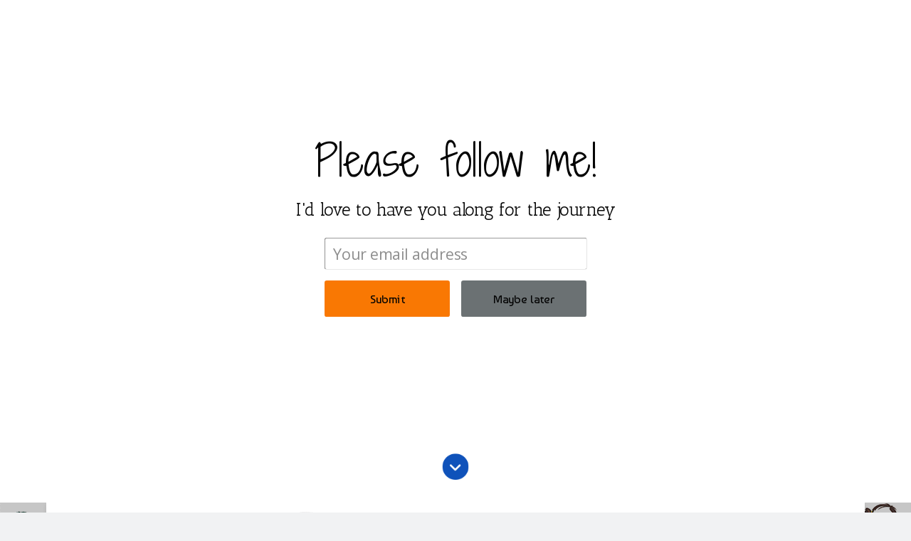

--- FILE ---
content_type: text/html; charset=UTF-8
request_url: http://www.littleleapsoflearning.com/2016/01/5-things-teachers-should-do-in-january.html
body_size: 75145
content:
<!DOCTYPE html>
<html class='v2' dir='ltr' xmlns='http://www.w3.org/1999/xhtml' xmlns:b='http://www.google.com/2005/gml/b' xmlns:data='http://www.google.com/2005/gml/data' xmlns:expr='http://www.google.com/2005/gml/expr'>
<head>
<link href='https://www.blogger.com/static/v1/widgets/335934321-css_bundle_v2.css' rel='stylesheet' type='text/css'/>
<script data-sumo-site-id='707619789cba32b552dcaa9beda6462d981f78b218b3c898b8c40a6d030307dd' src='//load.sumome.com/'></script>
<meta content='width=device-width, initial-scale=1, maximum-scale=1' name='viewport'/>
<script async='async' charset='utf-8' src='//my.hellobar.com/17ea04f3393f873cf17ab18db521d646f880d70b.js' type='text/javascript'></script>
<meta content='text/html; charset=UTF-8' http-equiv='Content-Type'/>
<meta content='blogger' name='generator'/>
<link href='http://www.littleleapsoflearning.com/favicon.ico' rel='icon' type='image/x-icon'/>
<link href='http://www.littleleapsoflearning.com/2016/01/5-things-teachers-should-do-in-january.html' rel='canonical'/>
<link rel="alternate" type="application/atom+xml" title="Little Leaps of Learning - Atom" href="http://www.littleleapsoflearning.com/feeds/posts/default" />
<link rel="alternate" type="application/rss+xml" title="Little Leaps of Learning - RSS" href="http://www.littleleapsoflearning.com/feeds/posts/default?alt=rss" />
<link rel="service.post" type="application/atom+xml" title="Little Leaps of Learning - Atom" href="https://www.blogger.com/feeds/5923260168996827781/posts/default" />

<link rel="alternate" type="application/atom+xml" title="Little Leaps of Learning - Atom" href="http://www.littleleapsoflearning.com/feeds/3160630570340810812/comments/default" />
<!--Can't find substitution for tag [blog.ieCssRetrofitLinks]-->
<link href='https://blogger.googleusercontent.com/img/b/R29vZ2xl/AVvXsEiXhPJh1p3I4PSrmUxg2B0s5y4empVbS84MfdiJj8QsaCUqx_t4S1qxWpgUzfSINXitYVvw593kE7FvHbtcjmTYPKWweHj40weNrLzP8k_4nq1BQ8tzFlLIs47hdVtm5yboSelLweTbCnA/s640/2016.png' rel='image_src'/>
<meta content='http://www.littleleapsoflearning.com/2016/01/5-things-teachers-should-do-in-january.html' property='og:url'/>
<meta content='5 things teachers should do in January for a great year' property='og:title'/>
<meta content='       I am a firm believer that the number one priority for every teacher over the January holidays is to recharge and relax. After all, yo...' property='og:description'/>
<meta content='https://blogger.googleusercontent.com/img/b/R29vZ2xl/AVvXsEiXhPJh1p3I4PSrmUxg2B0s5y4empVbS84MfdiJj8QsaCUqx_t4S1qxWpgUzfSINXitYVvw593kE7FvHbtcjmTYPKWweHj40weNrLzP8k_4nq1BQ8tzFlLIs47hdVtm5yboSelLweTbCnA/w1200-h630-p-k-no-nu/2016.png' property='og:image'/>
<title>Little Leaps of Learning: 5 things teachers should do in January for a great year</title>
<link href='http://fonts.googleapis.com/css?family=Oswald:400,300,700&subset=latin' rel='stylesheet'/>
<link href='http://fonts.googleapis.com/css?family=Concert+One' rel='stylesheet' type='text/css'/>
<link href='http://fonts.googleapis.com/css?family=PT+Sans:400,700' rel='stylesheet' type='text/css'/>
<link href='http://fonts.googleapis.com/css?family=Droid+Sans:400,700' rel='stylesheet' type='text/css'/>
<link href='http://fonts.googleapis.com/css?family=PT+Sans+Narrow:400,700' rel='stylesheet' type='text/css'/>
<link href='http://fonts.googleapis.com/css?family=Open+Sans+Condensed:300,700&subset=latin,vietnamese' rel='stylesheet' type='text/css'/>
<link href='http://fonts.googleapis.com/css?family=Open+Sans:400italic,600italic,700italic,400,600,700,800&subset=latin,vietnamese,greek-ext,greek,latin-ext' rel='stylesheet' type='text/css'/>
<link href='http://fonts.googleapis.com/css?family=Source+Sans+Pro:200,300,400,600,700,900,200italic,300italic,400italic,600italic,700italic,900italic&subset=latin,vietnamese,latin-ext' rel='stylesheet' type='text/css'/>
<link href='http://fonts.googleapis.com/css?family=Lato:100,400,700,900,100italic,300italic,400italic,700italic' rel='stylesheet' type='text/css'/>
<link href='http://fonts.googleapis.com/css?family=PT+Sans:400,700,400italic,700italic&subset=latin,latin-ext' rel='stylesheet' type='text/css'/>
<script type='text/javascript'>
        (function(i,s,o,g,r,a,m){i['GoogleAnalyticsObject']=r;i[r]=i[r]||function(){
        (i[r].q=i[r].q||[]).push(arguments)},i[r].l=1*new Date();a=s.createElement(o),
        m=s.getElementsByTagName(o)[0];a.async=1;a.src=g;m.parentNode.insertBefore(a,m)
        })(window,document,'script','https://www.google-analytics.com/analytics.js','ga');
        ga('create', 'UA-68767018-1', 'auto', 'blogger');
        ga('blogger.send', 'pageview');
      </script>
<style type='text/css'>@font-face{font-family:'Open Sans';font-style:normal;font-weight:400;font-stretch:normal;font-display:swap;src:url(//fonts.gstatic.com/s/opensans/v44/memSYaGs126MiZpBA-UvWbX2vVnXBbObj2OVZyOOSr4dVJWUgsjZ0C4n.ttf)format('truetype');}@font-face{font-family:'Open Sans';font-style:normal;font-weight:600;font-stretch:normal;font-display:swap;src:url(//fonts.gstatic.com/s/opensans/v44/memSYaGs126MiZpBA-UvWbX2vVnXBbObj2OVZyOOSr4dVJWUgsgH1y4n.ttf)format('truetype');}@font-face{font-family:'PT Sans';font-style:normal;font-weight:400;font-display:swap;src:url(//fonts.gstatic.com/s/ptsans/v18/jizaRExUiTo99u79P0U.ttf)format('truetype');}</style>
<style id='page-skin-1' type='text/css'><!--
/*
-----------------------------------------------
AJB.SPOT - Responsive Blogger Template
Name:     AJB.SPOT
Designer: MinhAnh
URL:    http://themeforest.net/user/minhanh
----------------------------------------------- */
body#layout .blogme{width:60%; float:left; overflow:hidden}
body#layout .side-right{width:38%; float:left; overflow:hidden}
body#layout .footer-widgets-box{width:24%; float:left; overflow:hidden}
body#layout	.menu-foot, body#layout .footer-4c .cat-box-title, body#layout .hright{display:none}
body#layout .Header{margin-bottom:20px}
body#layout #header{margin-bottom: 35px;}
body#layout .hleft{padding-top:50px}
/* Variable definitions
====================
<Variable name="keycolor" description="Main Color" type="color" default="#1a222a"/>
<Variable name="body.background" description="Body Background" type="background"
color="#f1f2f3"
default="#ea9c16 url(//themes.googleusercontent.com/image?id=1xW5NSq22Id4x2EgfmiclCzFsu3av_xEjndeCpM0D_rSk6Ms14va4nUBDVs7hvlpTTOhF) no-repeat fixed top center "
/>
<Group description="Main Color" selector=".plook-first:hover .mak">
<Variable name="maincolor" description="Blog Main Color" type="color" default="#2a83ed"/>
</Group>
<Group description="Main Menu" selector="nav.main_menu ul li a">
<Variable name="fontmn" description="Font Family" type="font" default="normal 600 15px 'Open Sans','Oswald', Arial, Helvetica, sans-serif"/>
</Group>
<Group description="SlideShow" selector=".step h3, .step p, a.jms-link">
<Variable name="title.slide" description="SlideShow Font Title " type="font" default="normal normal 40px 'PT Sans','Oswald', Arial, Helvetica, sans-serif"/>
<Variable name="color.slide" description="SlideShow Color Posts" type="color" default="#ffffff"/>
</Group>
<Group description="Title Header" select=".titlep a, .descript h3">
<Variable name="fontph" description="Font Header" type="font" default="normal 600 25px 'Open Sans', 'Tahom', Arial"/>
<Variable name="colorph" description="Color Post Header" type="color" default="#333333"/>
</Group>
<Group description="Description Header" select=".descript h3">
<Variable name="fontdes" description="Font Description Header" type="font" default="normal 400 14px 'Open Sans', 'Tahoma', Arial"/>
<Variable name="colordes" description="Color Description Header" type="color" default="#777777"/>
</Group>
<Group description="Post Title" select="h3.ttpost a, h2.post-box-title, .boxcl .post-box-title a">
<Variable name="fonttitle" description="Font Post Title" type="font" default="normal 600 13px 'Open Sans', 'Tahom', Arial"/>
</Group>
<Group description="Post Shorten" select=".morepost, .entry">
<Variable name="font.body" description="Font body" type="font" default="normal normal 13px 'Open Sans'"/>
<Variable name="color.shorten" description="Color Shorten" type="color" default="#9a9a9a"/>
</Group>
*/
/*For Boxed Style*/
#header, #body-wrapper, #footer{max-width:1150px; margin:0 auto !important; background:#fff}
#section-recent, .blog-wrapper{background:#fff}
#footer{margin-top:-16px !important}
body{background:#f1f2f3 url(http://1.bp.blogspot.com/-NNeImUMcziA/VNS8ybdhYzI/AAAAAAAAAU8/CwnGqZUJK4U/s0/kids_re.png) repeat scroll top left}
a:link, a:visited{text-decoration:none; color:#444}
a:hover{color:#2dd290}
*{margin:0; padding:0;}
.clear{clear:both;}
#header,#body-wrapper,#footer{width:100%}
.container{width:1050px; margin:0 auto;}
#header{background:#fff; box-shadow: 0 3px 5px rgba(0,0,0,0.1); min-height:106px; -webkit-box-sizing: border-box;
-moz-box-sizing: border-box; box-sizing: border-box; -webkit-transition: all 0.2s ease-in ;
-moz-transition: all 0.2s ease-in ;
-ms-transition: all 0.2s ease-in ;
-o-transition: all 0.2s ease-in ;
transition: all 0.2s ease-in ;}
.Header img{ -webkit-transition: all 0.5s ease-in ;
-moz-transition: all 0.5s ease-in ;
-ms-transition: all 0.5s ease-in ;
-o-transition: all 0.5s ease-in ;
transition: all 0.5s ease-in ;}
.hleft{float:left; height:106px; line-height:106px;-webkit-box-sizing: border-box;-moz-box-sizing: border-box; box-sizing: border-box; width:20%}
.hright{float:left; height:106px; line-height:106px;-webkit-box-sizing: border-box;-moz-box-sizing: border-box; box-sizing: border-box; width:80%; position:relative; -webkit-transition: all 0.5s ease-in ;
-moz-transition: all 0.5s ease-in ;
-ms-transition: all 0.5s ease-in ;
-o-transition: all 0.5s ease-in ;
transition: all 0.5s ease-in ;}
.Header h1{padding-top: 18px;}
/*menu*/
.section, .widget{margin:0; padding:0}
.main-nav{height:50px;}
nav.main_menu{float:left;background:url() no-repeat right 12px;width:100%}
nav.main_menu >ul >li{height:106px;padding-left:2px;display:block;float:left;position:relative;background:url() no-repeat 0 12px;z-index:1;line-height:106px}
nav.main_menu >ul >li >a{height:50px;line-height:50px;margin:0 10px 0;color:#666; font:normal 600 15px 'Open Sans','Oswald', Arial, Helvetica, sans-serif; text-shadow:none; border-bottom:1px solid #000;}
nav.main_menu >ul >li > a:hover{text-decoration:none; color:#2dd290; border-bottom:1px solid #2dd290;}
nav.main_menu >ul >li:hover,nav.main_menu >ul >li.hover{z-index:99}
nav.main_menu >ul >li:hover >a,nav.main_menu >ul >li.hover >a{background:url() repeat-x}
nav.main_menu >ul >li.current_page_item{z-index:100}
nav.main_menu >ul >li.current_page_item >a{margin-left:-2px;margin-right:-2px;margin-top:-2px;padding-left:25px;padding-right:25px;padding-top:2px;background:url(images/bg_main_menu_current.jpg) repeat-x}
nav.main_menu >ul >li.current-menu-parent{z-index:100}
nav.main_menu >ul >li.current-menu-parent >a{margin-left:-2px;margin-right:-2px;margin-top:-2px;padding-left:25px;padding-right:25px;padding-top:2px;background:url(images/bg_main_menu_current.jpg) repeat-x}
nav.main_menu ul ul{width:183px;height:0px;position:absolute;left:0;top:106px; background:rgba(255,255,255,0.4); border-top:none;  -webkit-transition: all 0.2s ease-in ;
-moz-transition: all 0.2s ease-in ;
-ms-transition: all 0.2s ease-in ;
-o-transition: all 0.2s ease-in ;
transition: all 0.2s ease-in ;  overflow: hidden;}
nav.main_menu ul li ul{}
nav.main_menu ul ul >li{display:block;overflow:hidden;}
nav.main_menu ul ul >li:first-child{}
nav.main_menu ul ul >li >a{padding:10px 12px 11px;display:block;-moz-transition:all 0.1s ease;-ms-transition:all 0.1s ease;-o-transition:all 0.1s ease;-webkit-transition:all 0.1s ease;transition:all 0.1s ease;color:#555;text-transform:none;line-height:1em; font:normal normal 13px 'Open Sans','Oswald', Arial, Helvetica, sans-serif; }
.main-nav{position:relative}
nav.main_menu ul ul >li >a:hover{text-decoration:none}
nav.main_menu ul ul >li:hover >a{padding-left:14px;background-color:#fff;}
nav.main_menu >ul >li:hover >ul{height:auto; display:block; background:rgba(255,255,255,0.95); top:106px; }
ul#menu-main li.homepage{background-position: 22px 16px;}
ul#menu-main li.homepage a{width:32px; color:#2dd290}
ul#menu-main li.homepage a:hover{background:transparent !important}
ul li.menulast{float:right}
ul li.menulast{float:right !important;height:20px !important;position:absolute !important;right:0}
ul#menu-main{height:106px; display:table-cell; vertical-align:middle; float:right; margin-right:75px}
/*Expand search*/
.search-right{display: block;position: absolute;right: 0px;width: 80%;}
*:after,*:before{-webkit-box-sizing:border-box;-moz-box-sizing:border-box;box-sizing:border-box}
.main,.container > header{margin:0 auto;padding:2em}
.container > header{text-align:center;background:rgba(0,0,0,0.01)}
.container > header h1{font-size:2.625em;line-height:1.3;margin:0;font-weight:300}
.container > header span{display:block;font-size:60%;color:#777;padding:0 0 0.6em 0.1em; font:normal normal 12px 'Open Sans' !important}
.main{max-width:69em}
.column{float:left;width:50%;padding:0 2em;min-height:300px;position:relative}
.column:nth-child(2){box-shadow:-1px 0 0 rgba(0,0,0,0.1)}
.column p{font-weight:300;font-size:2em;padding:0;margin:0;text-align:right;line-height:1.5}
.column a{border:3px solid #b4c7da;padding:0 15px;display:inline-block;margin:20px 0}
.column a:hover{border-color:#fff}
.codrops-top{background:#566472;background:rgba(255,255,255,0.2);text-transform:uppercase;width:100%;font-size:0.69em;line-height:2.2}
.codrops-top a{padding:0 1em;letter-spacing:0.1em;color:#fff;display:inline-block}
.codrops-top a:hover{background:rgba(255,255,255,0.8);color:#2c3e50}
.codrops-top span.right{float:right}
.codrops-top span.right a{float:left;display:block}
.codrops-icon:before{font-family:'codropsicons';margin:0 4px;speak:none;font-style:normal;font-weight:normal;font-variant:normal;text-transform:none;line-height:1;-webkit-font-smoothing:antialiased}
.codrops-icon-drop:before{content:"\e001"}
.codrops-icon-prev:before{content:"\e004"}
@media screen and (max-width:46.0625em){.column{width:100%;min-width:auto;min-height:auto;padding:1em}
.column p{text-align:left;font-size:1.5em}
.column:nth-child(2){box-shadow:0 -1px 0 rgba(0,0,0,0.1)}
}
@media screen and (max-width:25em){.codrops-icon span{display:none}
}
#cmwidget h2.title{display:none}
.sb-search{ z-index: 9999999 !important;background:#fff; position:relative;margin-top:20px;width:0%;min-width:60px;height:60px;float:right;overflow:hidden;-webkit-transition:width 0.3s;-moz-transition:width 0.3s;transition:width 0.3s;-webkit-backface-visibility:hidden}
.sb-search-input{position:absolute;top:0;right:0;border:none;outline:none;background:transparent !important;width:100%;height:60px;margin:0;z-index:10;padding:20px 65px 20px 20px;font-family:inherit;font-size:20px;color:#2c3e50; font:normal normal 13px 'Open Sans','Oswald', Arial, Helvetica, sans-serif !important;}
.sb-icon-search,.sb-search-submit{width:60px;height:60px;display:block;position:absolute;right:0;top:0;padding:0;margin:0;line-height:60px;text-align:center;cursor:pointer}
.sb-search-submit{background:#fff;-ms-filter:"progid:DXImageTransform.Microsoft.Alpha(Opacity=0)";filter:alpha(opacity=0);opacity:0;color:transparent;border:none;outline:none;z-index:-1}
.sb-icon-search{color: #fff;
background: transparent url(https://blogger.googleusercontent.com/img/b/R29vZ2xl/AVvXsEhJnBrYoLVlaEGUL1RaFj4YLigP4A8gZn15nKe71PaabMYWuCxfu-07rj93aGwWc_Hix1t9XXJOLnukrCTpmzAO74GcMoit15fFNx5P5DGWuQ3btIbeCvPZbkhYy_0HeTGbD6KGVtytzwJX/s1600/01_search.png) no-repeat 10px;text-indent: -999px;z-index: 90;font-size: 22px;font-family: 'icomoon';speak: none;font-style: normal;font-weight: normal;font-variant: normal;text-transform: none;-webkit-font-smoothing: antialiased;-moz-transition: .4s ease-in-out;-webkit-transition: .4s ease-in-out;transition: .4s ease-in-out;}
.sb-search.sb-search-open,.no-js .sb-search{width:100%}
.sb-search.sb-search-open .sb-search-submit,.no-js .sb-search .sb-search-submit{z-index:90}
.sb-search{position:relative;margin-top:20px;width:0%;min-width:60px;height:60px;float:right;overflow:hidden;-webkit-transition:width 0.3s;-moz-transition:width 0.3s;transition:width 0.3s;-webkit-backface-visibility:hidden}
.sb-search-input{position:absolute;top:0;right:0;border:none;outline:none;background:#fff;width:100%;height:60px;margin:0;z-index:10;padding:20px 65px 20px 20px;font-family:inherit;font-size:20px;color:#2c3e50}
.sb-icon-search,.sb-search-submit{width:60px;height:60px;display:block;position:absolute;right:0;top:0;padding:0;margin:0;line-height:60px;text-align:center;cursor:pointer}
.sb-search-submit{background:#fff;-ms-filter:"progid:DXImageTransform.Microsoft.Alpha(Opacity=0)"; filter:alpha(opacity=0); opacity:0;color:transparent;border:none;outline:none;z-index:-1}
.sb-search.sb-search-open,.no-js .sb-search{width:100%}
.sb-search.sb-search-open .sb-search-submit,.no-js .sb-search .sb-search-submit{z-index:90}
@import url(http://fonts.googleapis.com/css?family=Lato:300,400,700);*,*:after,*:before{-webkit-box-sizing:border-box;-moz-box-sizing:border-box;box-sizing:border-box}
.main,.container > header{margin:0 auto;padding:2em}
.container > header{text-align:center;background:rgba(0,0,0,0.01)}
.container > header h1{font-size:2.625em;line-height:1.3;margin:0;font-weight:300}
.main{max-width:69em}
.column{float:left;width:50%;padding:0 2em;min-height:300px;position:relative}
.column:nth-child(2){box-shadow:-1px 0 0 rgba(0,0,0,0.1)}
.column p{font-weight:300;font-size:2em;padding:0;margin:0;text-align:right;line-height:1.5}
.column a{border:3px solid #b4c7da;padding:0 15px;display:inline-block;margin:20px 0}
.column a:hover{border-color:#fff}
.codrops-top{background:#566472;background:rgba(255,255,255,0.2);text-transform:uppercase;width:100%;font-size:0.69em;line-height:2.2}
.codrops-top a{padding:0 1em;letter-spacing:0.1em;color:#fff;display:inline-block}
.codrops-top a:hover{background:rgba(255,255,255,0.8);color:#2c3e50}
.codrops-top span.right{float:right}
.codrops-top span.right a{float:left;display:block}
.codrops-icon:before{font-family:'codropsicons';margin:0 4px;speak:none;font-style:normal;font-weight:normal;font-variant:normal;text-transform:none;line-height:1;-webkit-font-smoothing:antialiased}
.codrops-icon-drop:before{content:"\e001"}
.codrops-icon-prev:before{content:"\e004"}
@media screen and (max-width:46.0625em){.column{width:100%;min-width:auto;min-height:auto;padding:1em}
.column p{text-align:left;font-size:1.5em}
.column:nth-child(2){box-shadow:0 -1px 0 rgba(0,0,0,0.1)}
}
@media screen and (max-width:25em){.codrops-icon span{display:none}
}
/*
ul#foo3 li:nth-child(2) .imagehv{-moz-transition: .5s ease-in-out;-webkit-transition: .5s ease-in-out;transition: .5s ease-in-out;z-index: 1;background:#2dd290 url(https://blogger.googleusercontent.com/img/b/R29vZ2xl/AVvXsEgkMd4YjvbSUa83OUyPDhTfza1qFcrH6MDLA9M3uQZXrTX56kVLN_L9YdMC7N_8Y2N3DBv3Iyn24YahbF6Z9fNUh4eLMEo2ft_-0jLVWZOHR0ikKLvrJpebmmZhSIk8XRpu7d3A5AbuXrQC/s1600/1.png) no-repeat center center;visibility: visible;opacity:0.8;}
ul#foo3 li:nth-child(2):hover .imagehv{background:none}
*/
/*Jmpress Slider*/
.jms-slideshow{position:relative;width:100%;min-width:320px;margin:0px auto; /*height:460px;*/ }
.jms-wrapper{width:auto;min-width:320px;height:440px;background-color:#fff;-webkit-background-clip:padding;-moz-background-clip:padding;background-clip:padding-box;outline:none;-webkit-transition:background-color 1s linear;-moz-transition:background-color 1s linear;-o-transition:background-color 1s linear;-ms-transition:background-color 1s linear;transition:background-color 1s linear}
.color-0{background:url(https://blogger.googleusercontent.com/img/b/R29vZ2xl/AVvXsEgxZYkmyImuO1fDBO2VSmumn-QVTrVFV6cL5gXWXJvNG81_CTzhjuR2bIoW6QM6TdHx3lHQWjk931CYP62iZsHPxfL6yXRl6C_6ryB54iMm1ryvYEaGB_ZXaPrNvTyBpoXjsW8NXWkLw-c/s1600/blackboard.jpg); -webkit-transition: all 0.2s ease-in ;
-moz-transition: all 0.2s ease-in ;
-ms-transition: all 0.2s ease-in ;
-o-transition: all 0.2s ease-in ;
transition: all 0.2s ease-in ;
}
.color-1{background: url(https://blogger.googleusercontent.com/img/b/R29vZ2xl/AVvXsEgxZYkmyImuO1fDBO2VSmumn-QVTrVFV6cL5gXWXJvNG81_CTzhjuR2bIoW6QM6TdHx3lHQWjk931CYP62iZsHPxfL6yXRl6C_6ryB54iMm1ryvYEaGB_ZXaPrNvTyBpoXjsW8NXWkLw-c/s1600/blackboard.jpg); -webkit-transition: all 0.2s ease-in ;
-moz-transition: all 0.2s ease-in ;
-ms-transition: all 0.2s ease-in ;
-o-transition: all 0.2s ease-in ;
transition: all 0.2s ease-in ;}
.color-2{background: url(https://blogger.googleusercontent.com/img/b/R29vZ2xl/AVvXsEgxZYkmyImuO1fDBO2VSmumn-QVTrVFV6cL5gXWXJvNG81_CTzhjuR2bIoW6QM6TdHx3lHQWjk931CYP62iZsHPxfL6yXRl6C_6ryB54iMm1ryvYEaGB_ZXaPrNvTyBpoXjsW8NXWkLw-c/s1600/blackboard.jpg);
-webkit-transition: all 0.2s ease-in ;
-moz-transition: all 0.2s ease-in ;
-ms-transition: all 0.2s ease-in ;
-o-transition: all 0.2s ease-in ;
transition: all 0.2s ease-in ;
}
.color-3{background: url(https://blogger.googleusercontent.com/img/b/R29vZ2xl/AVvXsEgxZYkmyImuO1fDBO2VSmumn-QVTrVFV6cL5gXWXJvNG81_CTzhjuR2bIoW6QM6TdHx3lHQWjk931CYP62iZsHPxfL6yXRl6C_6ryB54iMm1ryvYEaGB_ZXaPrNvTyBpoXjsW8NXWkLw-c/s1600/blackboard.jpg);
-webkit-transition: all 0.2s ease-in ;
-moz-transition: all 0.2s ease-in ;
-ms-transition: all 0.2s ease-in ;
-o-transition: all 0.2s ease-in ;
transition: all 0.2s ease-in ;
}
.color-4{background:#B1224D url(http://bp.blogspot.com/-oYj3wxXqXD4/VNTBUWk_nmI/AAAAAAAAAVc/MC-vP7rB1KA/s1600/blackboard.jpg);}
.color-5{background:#A041AD url(http://bp.blogspot.com/-oYj3wxXqXD4/VNTBUWk_nmI/AAAAAAAAAVc/MC-vP7rB1KA/s1600/blackboard.jpg);}
.step{width:1050px;height:420px;display:block;-webkit-transition:opacity 1s;-moz-transition:opacity 1s;-ms-transition:opacity 1s;-o-transition:opacity 1s;transition:opacity 1s}
.step:not(.active){opacity:0;filter:alpha(opacity=0); -ms-filter:"progid:DXImageTransform.Microsoft.Alpha(opacity=0)";}
.jms-content{margin:0 570px 0 0px;position:relative;clear:both; z-index:10}
.step h3{color:#ffffff;font-size:52px;font-weight:bold;text-shadow:0 5px 5px rgba(0, 0, 0, 0.3);margin:0;padding:60px 0 10px 0}
.step h3{font:normal normal 40px 'PT Sans','Oswald', Arial, Helvetica, sans-serif }
.step p{color:#ffffff;text-shadow:1px 1px 1px rgba(0,0,0,0.1);font-size:34px;font-weight:normal;position:relative;margin:0}
.step p{font:normal 400 14px 'Open Sans','Oswald', Arial, Helvetica, sans-serif;line-height:2.4}
a.jms-link{color:#ffffff;text-transform:uppercase;
background:#999; border:1px solid #ffffff;
padding:8px 15px;
font:normal normal 12px 'Open Sans', Arial, Helvetica, sans-serif;
display:inline-block;color:#fff;
opacity:1;margin-top:40px;clear:both;
-webkit-transition:all 0.1s ease-in-out 1s;
-moz-transition:all 0.1s ease-in-out 1s;
-ms-transition:all 0.1s ease-in-out 1s;
-o-transition:all 0.1s ease-in-out 1s;
transition:all 0.1s ease-in-out 1s;
}
a.jms-link:hover{padding:8px 25px; -webkit-transition:all 0.1s ease-in-out .1s;
-moz-transition:all 0.1s ease-in-out .1s;
-ms-transition:all 0.1s ease-in-out .1s;
-o-transition:all 0.1s ease-in-out .1s;
transition:all 0.1s ease-in-out .1s;}
.step:not(.active) a.jms-link{opacity:0;margin-top:80px}
.step img{position:absolute;right:0;top:30px; z-index:1; max-height:365px;}
.jms-dots{width:100%;position:absolute;text-align:center;left:0;bottom:40px;z-index:2000;-webkit-user-select:none;-moz-user-select:none;-ms-user-select:none;-o-user-select:none;user-select:none}
.jms-dots span{display:inline-block;position:relative;width:12px;height:12px;border-radius:50%;background:rgba(255,255,255,0.2) ;margin:3px;cursor:pointer;box-shadow: 1px 1px 1px rgba(0,0,0,0.5); -webkit-transition:all 0.8s ease-in-out .1s;
-moz-transition:all 0.8s ease-in-out .1s;
-ms-transition:all 0.8s ease-in-out .1s;
-o-transition:all 0.8s ease-in-out .1s;
transition:all 0.8s ease-in-out .1s;}
.jms-dots span:hover{background:#2dd290}
.jms-dots span.jms-dots-current:after{content:'';width:8px;height:8px;position:absolute;top:2px;left:2px;border-radius:50%;background:rgba(255,255,255,0.8)}
.jms-arrows{-webkit-user-select:none;-moz-user-select:none;-ms-user-select:none;-o-user-select:none;user-select:none}
.jms-arrows span{position:absolute;top:50%;margin-top:-40px;height:80px;width:30px;cursor:pointer;z-index:2000;box-shadow:1px 1px 4px rgba(0,0,0,0.1)}
.jms-arrows span.jms-arrows-prev{background:#fff url(https://blogger.googleusercontent.com/img/b/R29vZ2xl/AVvXsEiQb9Fs06dU08VBPZHIQEB6d9yUpNUdHsR_u9OUrl0FNBseaVVM86wwamXRLGEl1lhuvtTtAufYb-n9IdVLbFdt6Ic2IcjRRSawk_boKB44eJAbneZ2MsCM0y4nIbPtNWGYD9CXrmpySJI/w10-h15-no/arrow_left.png) no-repeat 50% 50%;left:0;border-radius:0 0px 0px 0; opacity:0.3; -moz-transition: .2s ease-in-out;-webkit-transition: .2s ease-in-out;transition: .2s ease-in-out; visibility:hidden;}
.jms-arrows span.jms-arrows-next{background:#fff url(https://blogger.googleusercontent.com/img/b/R29vZ2xl/AVvXsEhG-_8PgCH_omonjL9gKr2pFUkMRGApfE6BDyEkF1lFAxMEhCv2xxU4xTuvFjygO5P5CTn9PtNDg_OjZ-OUDCxF0KFUioFFH9ASqZAcKmnFhv_BVqnFF3PuSmODtHcK7VQZ5qoNcW4-Gmw/w10-h15-no/arrow_right.png) no-repeat 50% 50%;right:0;border-radius:0px 0 0 0px; opacity:0.3; -moz-transition: .2s ease-in-out;-webkit-transition: .2s ease-in-out;transition: .2s ease-in-out; visibility:hidden;}
.jms-slideshow:hover span.jms-arrows-prev, .jms-slideshow:hover span.jms-arrows-next{visibility:visible}
.jms-arrows span.jms-arrows-next:hover{opacity:1}
.jms-arrows span.jms-arrows-prev:hover{opacity:1}
.jms-wrapper.not-supported{background-color:#E3D8FF;background-color:rgba(227,216,268,1)}
.jms-wrapper.not-supported:after{content:'The slideshow functionality is not supported on your device.';padding:0 0 30px;text-align:center;display:block}
.jms-wrapper.not-supported .step{display:none;position:relative;opacity:1;filter:alpha(opacity=99); -ms-filter:"progid:DXImageTransform.Microsoft.Alpha(opacity=99)";margin:20px auto}
.jms-wrapper.not-supported .step:first-of-type{display:block}
.jms-wrapper.not-supported .step:not(.active) a.jms-link{opacity:1;margin-top:40px}
.clr{clear:both;padding:0;height:0;margin:0}
.codrops-top{line-height:24px;font-size:11px;background:#fff;background:rgba(255,255,255,0.6);text-transform:uppercase;z-index:9999;position:relative;font-family:Cambria,Georgia,serif;box-shadow:1px 0 2px rgba(0,0,0,0.2)}
.codrops-top a{padding:0 10px;letter-spacing:1px;color:#333;display:inline-block}
.codrops-top a:hover{background:rgba(255,255,255,0.3)}
.codrops-top span.right{float:right}
.codrops-top span.right a{float:left;display:block}
.codrops-demos{text-align:center;display:block;line-height:30px;padding:5px 0}
.codrops-demos a{display:inline-block;margin:0 4px;padding:0 6px;color:#aaa;line-height:20px;font-size:13px;text-shadow:1px 1px 1px #fff;border:1px solid #ddd;background:#fff;background:-moz-linear-gradient(top,#fff 0%,#f6f6f6 47%,#ededed 100%);background:-webkit-gradient(linear,left top,left bottom,color-stop(0%,#fff),color-stop(47%,#f6f6f6),color-stop(100%,#ededed));background:-webkit-linear-gradient(top,#fff 0%,#f6f6f6 47%,#ededed 100%);background:-o-linear-gradient(top,#fff 0%,#f6f6f6 47%,#ededed 100%);background:-ms-linear-gradient(top,#fff 0%,#f6f6f6 47%,#ededed 100%);background:linear-gradient(top,#fff 0%,#f6f6f6 47%,#ededed 100%);filter:progid:DXImageTransform.Microsoft.gradient( startColorstr='#fff',endColorstr='#ededed',GradientType=0 );box-shadow:0 1px 1px rgba(255,255,255,0.5)}
.codrops-demos a:hover{color:#333;box-shadow:0 1px 1px rgba(255,255,255,0.5)}
.codrops-demos a:active{background:#fff}
.codrops-demos a.current-demo,.codrops-demos a.current-demo:hover{background:#f6f6f6}
/* Recent Style */
.post-left{width:31.3%; overflow:hidden; float:left; height:auto; box-sizing:border-box;  -webkit-box-sizing:border-box;  -moz-box-sizing:border-box; margin-right:3%}
.post-left:nth-child(3n){margin-right:0px !important}
/*.post-left img{max-width:100%}*/
a.rca{width:100%; height:165px; position:relative; overflow:hidden;display:block}
.posttitle{text-align:center; padding:10px 0px 30px 0px}
.titlep a{font-size:17px; font-weight:300; text-transform:uppercase; font:normal 600 25px 'Open Sans', 'Tahom', Arial; color:#333333}
.titlep {padding:0px 0px 10px 0px}
.descript h3{font-size:17px; font-weight:300; font:normal 400 14px 'Open Sans', 'Tahoma', Arial, Arial; color:#777777}
h3.ttpost a, h2.post-box-title{font:normal 600 13px 'Open Sans', 'Tahom', Arial;}
a.aslider img{background:#555}
.ttpost{padding:9px 0px}
.ddpost {
filter: progid:DXImageTransform.Microsoft.gradient( startColorstr='#31d160',endColorstr='#2dd290',GradientType=0 );
padding: 3px 0px;
font: normal normal 12px 'Open Sans', Arial, Helvetica, sans-serif;
display: inline-block;
color: #777;
opacity: 1;
clear: both;
-webkit-transition: all 0.1s ease-in-out 1s;
-moz-transition: all 0.1s ease-in-out 1s;
-ms-transition: all 0.1s ease-in-out 1s;
-o-transition: all 0.1s ease-in-out 1s;
transition: all 0.1s ease-in-out 1s;}
.morepost{font:normal normal 13px 'Open Sans'; color:#9a9a9a; line-height:18px; padding:10px 0px}
.parrow{color:#666; -webkit-transition: all 0.1s ease-in-out ;
-moz-transition: all 0.1s ease-in-out ;
-ms-transition: all 0.1s ease-in-out ;
-o-transition: all 0.1s ease-in-out ;
transition: all 0.1s ease-in-out ;}
/**/
.plook{
float: left;
overflow: hidden;
position: relative;
cursor: default;
background: #fff no-repeat center center;
}
.phover .mask{width: 100%;display:none;
height: 100%;
position: absolute;
overflow: hidden;
top: 0px;
left: 0;}
.plook .mask,.plook .content {
width: 100%;
height: 100%;
position: absolute;
overflow: hidden;
top: 20px;
left: 0;
}
.plook img {
display: block;
position: relative;
}
.plook h2 {
text-transform: uppercase;
color: #fff;
text-align: center;
position: relative;
font-size: 17px;
padding: 10px;
background: rgba(0, 0, 0, 0.8);
margin: 20px 0 0 0;
}
.plook p {
font-family: Georgia, serif;
font-style: italic;
font-size: 12px;
position: relative;
color: #fff;
padding: 10px 20px 20px;
text-align: center;
}
.plook a.info {
display: inline-block;
text-decoration: none;
padding: 7px 14px;
background: #000;
color: #fff;
text-transform: uppercase;
-webkit-box-shadow: 0 0 1px #000;
-moz-box-shadow: 0 0 1px #000;
box-shadow: 0 0 1px #000;
}
.plook a.info: hover {
-webkit-box-shadow: 0 0 5px #000;
-moz-box-shadow: 0 0 5px #000;
box-shadow: 0 0 5px #000;
}
.plook-first img {
-webkit-transition: all 0.2s linear;
-moz-transition: all 0.2s linear;
-o-transition: all 0.2s linear;
-ms-transition: all 0.2s linear;
transition: all 0.2s linear;
}
.plook-first .mask {
-ms-filter: "progid: DXImageTransform.Microsoft.Alpha(Opacity=0)";
filter: alpha(opacity=0);
opacity: 0;
-webkit-transition: all 0.4s ease-in-out;
-moz-transition: all 0.4s ease-in-out;
-o-transition: all 0.4s ease-in-out;
-ms-transition: all 0.4s ease-in-out;
transition: all 0.4s ease-in-out;
}
.plook-first div.info1 {
-webkit-transform: translateX(-100px);
-moz-transform: translateX(-100px);
-o-transform: translateX(-100px);
-ms-transform: translateX(-100px);
transform: translateX(-100px);
-ms-filter: "progid: DXImageTransform.Microsoft.Alpha(Opacity=0)";
filter: alpha(opacity=0);
opacity: 0;
-webkit-transition: all 0.2s ease-in-out;
-moz-transition: all 0.2s ease-in-out;
-o-transition: all 0.2s ease-in-out;
-ms-transition: all 0.2s ease-in-out;
transition: all 0.2s ease-in-out;
}
.plook-first div.info2 {
-webkit-transform: translateX(-100px);
-moz-transform: translateX(-100px);
-o-transform: translateX(-100px);
-ms-transform: translateX(-100px);
transform: translateX(-100px);
-ms-filter: "progid: DXImageTransform.Microsoft.Alpha(Opacity=0)";
filter: alpha(opacity=0);
opacity: 0;
-webkit-transition: all 0.4s ease-in-out;
-moz-transition: all 0.4s ease-in-out;
-o-transition: all 0.4s ease-in-out;
-ms-transition: all 0.4s ease-in-out;
transition: all 0.4s ease-in-out;
}
.plook-first:hover img {
-webkit-transform: scale(1.1,1.1);
-moz-transform: scale(1.1,1.1);
-o-transform: scale(1.1,1.1);
-ms-transform: scale(1.1,1.1);
transform: scale(1.1,1.1);
}
.mak{width:100%; height:100%; position:absolute;left:-100%;  -webkit-transition: all 0.4s ease-in-out;
-moz-transition: all 0.4s ease-in-out;
-o-transition: all 0.4s ease-in-out;
-ms-transition: all 0.4s ease-in-out;
transition: all 0.4s ease-in-out;}
.plook-first:hover .mak{background:#2dd290;left:0; opacity:0.8}
.plook-first div.info3 {
-webkit-transform: translateX(-100px);
-moz-transform: translateX(-100px);
-o-transform: translateX(-100px);
-ms-transform: translateX(-100px);
transform: translateX(-100px);
-ms-filter: "progid: DXImageTransform.Microsoft.Alpha(Opacity=0)";
filter: alpha(opacity=0);
opacity: 0;
-webkit-transition: all 0.2s ease-in-out;
-moz-transition: all 0.2s ease-in-out;
-o-transition: all 0.2s ease-in-out;
-ms-transition: all 0.2s ease-in-out;
transition: all 0.2s ease-in-out;
}
.plook-first div.info1, .plook-first div.info2, .plook-first div.info3{margin-top: 15%;
margin-left: 28%;}
.plook-first:hover .mask {
-ms-filter: "progid: DXImageTransform.Microsoft.Alpha(Opacity=100)";
filter: alpha(opacity=100);
opacity: 1;
}
.plook-first:hover .rca{background:rgba(0,0,0,0.5);display:block;}
.plook-first:hover div.info1,
.plook-first:hover div.info2,
.plook-first:hover div.info3 {
-ms-filter: "progid: DXImageTransform.Microsoft.Alpha(Opacity=100)";
filter: alpha(opacity=100);
opacity: 1;
-webkit-transform: translateY(0px);
-moz-transform: translateY(0px);
-o-transform: translateY(0px);
-ms-transform: translateY(0px);
transform: translateY(0px);
}
.plook-first:hover .parrow {padding-left:5px}
.plook-first:hover div.info1 {
-webkit-transition-delay: 0.1s;
-moz-transition-delay: 0.1s;
-o-transition-delay: 0.1s;
-ms-transition-delay: 0.1s;
transition-delay: 0.1s;
}
.plook-first:hover div.info3 {
-webkit-transition-delay: 0.2s;
-moz-transition-delay: 0.2s;
-o-transition-delay: 0.2s;
-ms-transition-delay: 0.2s;
transition-delay: 0.2s;
}
#postf{width:100%}
.postcontent{z-index:9999; position:relative;}
i.pcm{padding: 5px 10px;padding-left: 30px;color: white;background: url(https://blogger.googleusercontent.com/img/b/R29vZ2xl/AVvXsEjK178b_JpkY33PDfkv4Iv46-6oMqCKxmn12clbA0GOQA232RLhMVOKjdhYfsMQIJmcqZZvp3SSirZvXfARvjDhRMHZ1s1H1t0se-TK1VUU-rwtUh1wdO94ciO0A3fjqfrTHaO0br3afbLn/s1600/02_img-icon.png) no-repeat;background-position: 5px 7px; font: normal 300 12px 'Open Sans', 'Tahom', Arial}
i.pdt{padding: 5px 10px;padding-left: 30px;color: white;background: url(https://blogger.googleusercontent.com/img/b/R29vZ2xl/AVvXsEjK178b_JpkY33PDfkv4Iv46-6oMqCKxmn12clbA0GOQA232RLhMVOKjdhYfsMQIJmcqZZvp3SSirZvXfARvjDhRMHZ1s1H1t0se-TK1VUU-rwtUh1wdO94ciO0A3fjqfrTHaO0br3afbLn/s1600/02_img-icon.png) no-repeat;background-position: 5px -25px; font: normal 300 12px 'Open Sans', 'Tahom', Arial}
li.pshare{padding: 5px 10px;padding-left: 20px;color: white;background: url(https://blogger.googleusercontent.com/img/b/R29vZ2xl/AVvXsEjK178b_JpkY33PDfkv4Iv46-6oMqCKxmn12clbA0GOQA232RLhMVOKjdhYfsMQIJmcqZZvp3SSirZvXfARvjDhRMHZ1s1H1t0se-TK1VUU-rwtUh1wdO94ciO0A3fjqfrTHaO0br3afbLn/s1600/02_img-icon.png) no-repeat;background-position: 5px -61px; font: normal 300 12px 'Open Sans', 'Tahom', Arial}
ul.profile-link{list-style:none; display:inline-block; padding:0px;}
ul.profile-link li{dipslay:inline; float:left; background:transparent;padding:6px}
.info3 ul.profile-link li{background:}
ul.profile-link li a{display:block; width:22px; height:22px; background:#223 url(https://blogger.googleusercontent.com/img/b/R29vZ2xl/AVvXsEjK178b_JpkY33PDfkv4Iv46-6oMqCKxmn12clbA0GOQA232RLhMVOKjdhYfsMQIJmcqZZvp3SSirZvXfARvjDhRMHZ1s1H1t0se-TK1VUU-rwtUh1wdO94ciO0A3fjqfrTHaO0br3afbLn/s1600/02_img-icon.png); margin-right:4px; opacity:1;border-radius: 50%;
padding: 5px;border: 0px solid rgba(255,255,255,0.5);}
ul.profile-link li:first-child{padding:6px; background:; margin-right:3px}
ul.profile-link li a.ptwitter{background-position:-31px -66px}
ul.profile-link li a.pfacebook{background-position:-47px -66px}
ul.profile-link li a.pgplus{background-position: -64px -66px}
ul.profile-link li a.pshare{background-position: 0px -66px}
ul.profile-link li a.plink{background-position: 43px;}
ul.profile-link li a.ptwitter:hover, ul.profile-link li a.pfacebook:hover, ul.profile-link li a.pgplus:hover, ul.profile-link li
a.plink:hover {opacity:1}
.author-profile img{padding-right:10px!important}
.ddpost a{color:#2dd290}
#prev2, #next2{display:none !important}
/*caroufredsel_wrapper ul social configure*/
.caroufredsel_wrapper ul.profile-link li a{display:block; width:22px; height:22px; background:#2dd290 url(https://blogger.googleusercontent.com/img/b/R29vZ2xl/AVvXsEjK178b_JpkY33PDfkv4Iv46-6oMqCKxmn12clbA0GOQA232RLhMVOKjdhYfsMQIJmcqZZvp3SSirZvXfARvjDhRMHZ1s1H1t0se-TK1VUU-rwtUh1wdO94ciO0A3fjqfrTHaO0br3afbLn/s1600/02_img-icon.png); margin-right:4px; opacity:1; border:1px solid #2dd290; border-radius:50%}
.caroufredsel_wrapper ul.profile-link li:first-child{padding:6px; background: #ffba00; margin-right:3px; display:none}
.caroufredsel_wrapper ul.profile-link li a.ptwitter{background-position:-32px -66px;
}
.caroufredsel_wrapper ul.profile-link li a:hover{border:1px solid #f1f2f3}
.caroufredsel_wrapper ul.profile-link li a.pfacebook{background-position:-48px -66px}
.caroufredsel_wrapper ul.profile-link li a.pgplus{background-position: -65px -66px}
.caroufredsel_wrapper ul.profile-link li a.pshare{background-position: 0px -66px}
.caroufredsel_wrapper ul.profile-link li a.plink{background-position: 43px;}
.caroufredsel_wrapper ul.profile-link li a.ptwitter:hover, ul.profile-link li a.pfacebook:hover, ul.profile-link li a.pgplus:hover, ul.profile-link li  a.plink:hover {opacity:1}
.caroufredsel_wrapper ul.profile-link li a.ptwitter:hover{background:#00ABF0 url(https://blogger.googleusercontent.com/img/b/R29vZ2xl/AVvXsEjK178b_JpkY33PDfkv4Iv46-6oMqCKxmn12clbA0GOQA232RLhMVOKjdhYfsMQIJmcqZZvp3SSirZvXfARvjDhRMHZ1s1H1t0se-TK1VUU-rwtUh1wdO94ciO0A3fjqfrTHaO0br3afbLn/s1600/02_img-icon.png); background-position:-32px -66px;
-webkit-transition: all 0.3s ease-in-out;
-moz-transition: all 0.3s ease-in-out;
-o-transition: all 0.3s ease-in-out;
-ms-transition: all 0.3s ease-in-out;
transition: all 0.3s ease-in-out;
}
.caroufredsel_wrapper ul.profile-link li a.pfacebook:hover{background:#3962AC url(https://blogger.googleusercontent.com/img/b/R29vZ2xl/AVvXsEjK178b_JpkY33PDfkv4Iv46-6oMqCKxmn12clbA0GOQA232RLhMVOKjdhYfsMQIJmcqZZvp3SSirZvXfARvjDhRMHZ1s1H1t0se-TK1VUU-rwtUh1wdO94ciO0A3fjqfrTHaO0br3afbLn/s1600/02_img-icon.png); background-position:-48px -66px;
-webkit-transition: all 0.3s ease-in-out;
-moz-transition: all 0.3s ease-in-out;
-o-transition: all 0.3s ease-in-out;
-ms-transition: all 0.3s ease-in-out;
transition: all 0.3s ease-in-out;
}
.caroufredsel_wrapper ul.profile-link li a.pgplus:hover{background:#DB4A37 url(https://blogger.googleusercontent.com/img/b/R29vZ2xl/AVvXsEjK178b_JpkY33PDfkv4Iv46-6oMqCKxmn12clbA0GOQA232RLhMVOKjdhYfsMQIJmcqZZvp3SSirZvXfARvjDhRMHZ1s1H1t0se-TK1VUU-rwtUh1wdO94ciO0A3fjqfrTHaO0br3afbLn/s1600/02_img-icon.png); background-position: -65px -66px;
-webkit-transition: all 0.3s ease-in-out;
-moz-transition: all 0.3s ease-in-out;
-o-transition: all 0.3s ease-in-out;
-ms-transition: all 0.3s ease-in-out;
transition: all 0.3s ease-in-out;
}
/*Slider-Top*/
.caroufredsel_wrapper{width:100%;margin:0 auto; box-sizing:border-box; -moz-box-sizing: border-box;
-webkit-box-sizing: border-box; position:relative;overflow:hidden; min-height:100px}
.list_carousel ul {margin: 0;padding: 0;list-style: none;display: block;}
.list_carousel li {color: #666;text-align: center;padding:0px; display: block; float: left;position:relative;}
.columns {float: left;min-height: 1px;padding: 0 15px;position: relative;}
.caroufredsel_wrapper2{width:105%; box-sizing:border-box; -moz-box-sizing: border-box;
-webkit-box-sizing: border-box; position:relative;overflow:hidden;margin:0 auto; margin-left:-15px}
#foo4 .carousel-post-meta{display:none}
#next4{right:17px !important}
.caroufredsel_wrapper2 .cat-box-title{left:15px}
.carousel-thumb{display:block; position:relative; width:100%; height:170px;overflow:hidden}
.carousel-post-meta{position:absolute;color:white;z-index:999;left:0px; bottom:0px; height:25px; line-height:25px; box-sizing:border-box;padding:0px 5px; background:#89d942 }
a.aslider{display:block; position:relative; width:100%; height:170px;overflow:hidden; background:#f1f2f3}
.prev:hover{width: 28px;height: 36px;background:  url(https://blogger.googleusercontent.com/img/b/R29vZ2xl/AVvXsEhLoQVCOxIf1tAqK5SmYV996mdbDY6CPRbvwC01WsE4Uh9TWH7UWWSeWlIpHKFFYkd1m0im3VibDdLGJ-2k78fXVWlYGdI4kEEDj3tVzpRQWQ6rmTCmjmRf_cVW7KeyxNu9jaStYQU2FzU/w56-h36-no/arrow_1.png);display: block;opacity: 0.9;}
.next:hover{width: 28px;height: 36px;background:  url(https://blogger.googleusercontent.com/img/b/R29vZ2xl/AVvXsEhLoQVCOxIf1tAqK5SmYV996mdbDY6CPRbvwC01WsE4Uh9TWH7UWWSeWlIpHKFFYkd1m0im3VibDdLGJ-2k78fXVWlYGdI4kEEDj3tVzpRQWQ6rmTCmjmRf_cVW7KeyxNu9jaStYQU2FzU/w56-h36-no/arrow_1.png) -29px;display: block;opacity: 0.9;right: 16px;}
.carousel-data-wrapper{padding:0px 0px}
.slider-top .container{width:1050px;}
.caroufredsel_wrapper{ margin-left:0px}
#pager2 a{background:#fff; width:10px; height:10px; opacity:0.4; margin:0px 10px; text-indent:-999px;display:inline-block; border-radius:5px; border:2px solid #000}
#pager2 a:hover{background:#fff; opacity:0.7}
#pager2 a span{text-indent:-999px}
#pager2 a.selected{background:#fff;opacity:1}
.pager2{margin:20px auto 0px; text-align:center; width:100%}
#pager2 a span {text-indent: -999px;text-align: center;opacity: 0;display: inline-block;}
.prev{z-index:10; margin-left:3px; width: 28px;height: 36px;background: rgba(0,0,0,0.3)  url(https://blogger.googleusercontent.com/img/b/R29vZ2xl/AVvXsEhLoQVCOxIf1tAqK5SmYV996mdbDY6CPRbvwC01WsE4Uh9TWH7UWWSeWlIpHKFFYkd1m0im3VibDdLGJ-2k78fXVWlYGdI4kEEDj3tVzpRQWQ6rmTCmjmRf_cVW7KeyxNu9jaStYQU2FzU/w56-h36-no/arrow_1.png);display: block;opacity: 0.4;}
.next{z-index:10; margin-right:3px; width: 28px;height: 36px;background: rgba(0,0,0,0.3)  url(https://blogger.googleusercontent.com/img/b/R29vZ2xl/AVvXsEhLoQVCOxIf1tAqK5SmYV996mdbDY6CPRbvwC01WsE4Uh9TWH7UWWSeWlIpHKFFYkd1m0im3VibDdLGJ-2k78fXVWlYGdI4kEEDj3tVzpRQWQ6rmTCmjmRf_cVW7KeyxNu9jaStYQU2FzU/w56-h36-no/arrow_1.png) -29px;display: block;opacity: 0.4;right: 16px;}
.prev{position:absolute; top:30%;left:15px}
.next{position:absolute; top:30%;right:17px}
#pager10 a{background:rgba(255, 255, 255, 0.4); width:10px; height:10px; opacity:0.4; margin:0px 10px; text-indent:-999px;display:inline-block; border-radius:5px; border:2px solid rgba(0,0,0,0.7)}
#pager10 a:hover{background:rgba(255, 255, 255, 0.4); opacity:0.7}
#pager10 a span{text-indent:-999px}
#pager10 a.selected{background:rgba(255, 255, 255, 0.8);opacity:1}
.pager10{margin:20px auto 0px; text-align:center; width:100%}
#pager10 a span {text-indent: -999px;text-align: center;opacity: 0;display: inline-block;}
.prev:hover{width: 28px;height: 36px;background:   url(https://blogger.googleusercontent.com/img/b/R29vZ2xl/AVvXsEhLoQVCOxIf1tAqK5SmYV996mdbDY6CPRbvwC01WsE4Uh9TWH7UWWSeWlIpHKFFYkd1m0im3VibDdLGJ-2k78fXVWlYGdI4kEEDj3tVzpRQWQ6rmTCmjmRf_cVW7KeyxNu9jaStYQU2FzU/w56-h36-no/arrow_1.png);display: block;opacity: 0.9;}
.next:hover{width: 28px;height: 36px;background:   url(https://blogger.googleusercontent.com/img/b/R29vZ2xl/AVvXsEhLoQVCOxIf1tAqK5SmYV996mdbDY6CPRbvwC01WsE4Uh9TWH7UWWSeWlIpHKFFYkd1m0im3VibDdLGJ-2k78fXVWlYGdI4kEEDj3tVzpRQWQ6rmTCmjmRf_cVW7KeyxNu9jaStYQU2FzU/w56-h36-no/arrow_1.png) -29px;display: block;opacity: 0.9;right: 16px;}
.paddingrc{padding:15px 0px 25px 0px}
/*Make boxcl*/
.boxcl, #cmwidget{background:#f8f8f8 url(); padding:15px 0px 35px 0px; box-shadow:inset 0 1px 3px rgba(0,0,0,0.1); -webkit-box-shadow:inset 0 1px 3px rgba(0,0,0,0.1); -moz-box-shadow:inset 0 1px 3px rgba(0,0,0,0.1)}
#cmwidget{background:url(https://blogger.googleusercontent.com/img/b/R29vZ2xl/AVvXsEjw392pYBYHURYxn46TjMX9DBhyJ35_nPcM7AQKYEYFbI9D0uW70imACjOolxO3UpOqY2Bq_R_TAPOLsbL5YG4XuOn1swCELSfqz9nJnuRKwW6DlhaP825M9imzlb5VJ9BvL0NQsSzqgkE/s1600/3colfwnce.jpg)}
.hvcm{width:100%; height:100%; top:0; background:rgba(87, 132, 26, 0.6); position:absolute; top:0; z-index:999}
.descript h3{color:#777777; text-transform:none}
.caroufredsel_wrapper .list_carousel ul{display:inline-block}
.boxcl .post-box-title a{font:normal 600 13px 'Open Sans', 'Tahom', Arial}
/*
#cmwidget .titlep a, #cmwidget .descript h3{color:#fff}*/
.imagehv{position:absolute; width:100%; height:100%; visibility: hidden; background:rgba(0,0,0,0.00001) url(https://blogger.googleusercontent.com/img/b/R29vZ2xl/AVvXsEhCq6N_rXwW_VJiA1KfWRuvfpjhZMLtQyi9g4hzqji6QeSTZhiDy_OOoQCgOD1y3MCI_ulGoZaKr-fcGP3QU5ObOrTZAGUjNY-3cfwDZHvVjV968oOlUjLgWyDsK_oLRK6C_WHsIjNjHShE/s1600/link.png) no-repeat center 40px;}
.phover:hover .imagehv{ -moz-transition: .5s ease-in-out;
-webkit-transition: .5s ease-in-out;transition: .5s ease-in-out; z-index:1; background:#2dd290 url(https://blogger.googleusercontent.com/img/b/R29vZ2xl/AVvXsEhLUks2Qg85rIVyXVWdis6gDPC3YQ9FaH1wJPi0swUADIc-e7KgL1u0o2sLshh_9m2ax1AijW9QcVlBcxPDaNt94_r1AfJCNPN8UdzPIWsx7dFaE0CRKWKYfSbE0Zh3_vJq2-ap5M4IT2G8/s1600/03_link.png) no-repeat center center; visibility: visible; opacity:0.8}
/*fixed*/
/* .mnfixed{position:fixed; top:0; z-index:99999; background:rgba(255,255,255,0.96) !important} */
#two-cl{width:1050px; min-height:20px; margin:0 auto; background:url(https://lh3.googleusercontent.com/-g1I6Wgr_c_g/Usv4MWw4XyI/AAAAAAAAA4c/5Kjg0GUJQ38/w9-h11-no/line.png) repeat-y center center}
.cl-1{float:left; width:50%; box-sizing:border-box; -webkit-box-sizing:border-box; -moz-box-sizing:border-box; min-height:20px;}
.cl-2{float:left; width:50%; box-sizing:border-box; -webkit-box-sizing:border-box; -moz-box-sizing:border-box; min-height:20px;}
.quickedit{display:none}
/*Blogm3*/
.blogme{max-width:1050px; margin:0 auto}
h2.date-header, h3.post-title {display:none}
a.thumb79 {display: block;width: 100%;height: auto;max-width: 100%;position: relative;height:205px;overflow:hidden;border-right:2px solid #fff}
.post-thumnail79{width:50%; float:left; box-sizing:border-box;padding:0px 2px 0px 0px}
.post-content{width: 50%;box-sizing: border-box;float: left;padding:13px 13px}
#section4 .widget {margin-bottom:29px}
.row{border:1px solid #fff; border-radius:0px;overflow:hidden; background:#f2f2f2}
.row:last-child{margin-bottom:0px}
.post-footer{display:none}
.post-outer{width:50%; float:left; padding:0px; box-sizing:border-box; -webkit-box-sizing:border-box; -moz-box-sizing:border-box; }
.entry{font:normal normal 13px 'Open Sans'; color:#9a9a9a}
.blog-wrapper{width:100%; min-height:10px; border-top:1px solid rgba(0,0,0,0.1)}
.post-meta{font:normal normal 11px 'Open Sans'; color:#666; padding:10px 0px}
.jump-link{display:none}
.rmpost{margin-top:20px; display:none}
.rmpost a{padding:4px 6px; font:normal normal 12px 'Open Sans'; border:1px solid rgba(0,0,0,0.1); border-radius:2px}
.thepager {display: block;margin: 1em 0;text-align: center;overflow: hidden;padding: 10px 0px;}
.thepager span {border-radius: 100px;border: 1px solid #2dd290;font: normal 300 11px 'Open Sans', Arial, Helvetica, sans-serif;margin: 0px 10px;padding: 0px 5px !important;}
.thepager span.first, .thepager span.last {padding: 3px 5px !important;}
.thepager{display:block; margin: 1em 0; text-align: center; overflow: hidden; padding:10px 0px}
.thepager span {border-radius: 100px;border: 1px solid #2dd290;font: normal 300 12px 'Open Sans', Arial, Helvetica, sans-serif;margin: 0px 10px; padding:0px 5px !important}
.thepager yeungok.pages{display:none}
.status-msg-body, .status-msg-wrap{display:none}
.thepager span.first, .thepager span.last{padding: 3px 5px !important;}
.thepager{visibility:hidden}
span.last a, .first a{font-family:'Open Sans' !important; padding:1px}
.blog-feeds{display:none}
#slidertop .widget, #section-recent .widget{visibility:hidden}
.post-thumnail79 ul.profile-link{position:absolute;top:60%;left:7%;z-index:-1;-webkit-transition: all 0.3s ease-in-out;
-moz-transition: all 0.3s ease-in-out;
-o-transition: all 0.3s ease-in-out;
-ms-transition: all 0.3s ease-in-out;}
.post-thumnail79:hover ul.profile-link{z-index:100; top:42%;}
.post-thumnail79:hover ul.profile-link{}
.post-thumnail79 ul.profile-link li:first-child{display:none}
.post-thumnail79 .hv{display:block; width:100%; height:100%;position: absolute;top: -100%;left: 0;}
.post-thumnail79:hover .hv{top:0; -webkit-transition: all 0.3s ease-in-out;
-moz-transition: all 0.3s ease-in-out;
-o-transition: all 0.3s ease-in-out;
-ms-transition: all 0.3s ease-in-out;background:#2dd290;  z-index:9; opacity:0.7}
/*Commentwidgets*/
#cmwidget> .HTML {max-width:1050px; margin:0 auto!important}
#prev10, #next10{display:none !important}
.recent-comment-ico img{display:block; border-radius:50%; }
.recent-comment-ico {float:left; width:50px;}
.recent-comment-body{background: #fff;padding: 25px 10px;width: 90%;margin-left: 25px; text-align:left;padding-left:26px; border-radius:2px; color:#9a9a9a; height:180px; min-height:180px; box-shadow:2px 2px 3px rgba(0,0,0,0.1) }
#cmwidget .caroufredsel_wrapper, #cmwidget .list_carousel ul{height:180px !important}
.authorname{color: #2dd290!important; padding: 5px 0px;margin-top: 10px;display: block;}
#foo10{font:normal normal 13px 'Open Sans'}
.dx{color:#888; font-weight:600}
#footerblog{background:#222 !important}
#footerblog .cat-box-title{background:transparent !important}
#footerblog{color:#ddd;background:url()}
#footerblog .foot-sec h2{position:static}
#footerblog .foot-sec h2{position:static}
#footerblog .foot-sec h2{color:#AAA;font-family:sans-serif;font-size:12px;padding-bottom:20px;text-align:left;text-transform:uppercase}
#footerblog .widget h2{background-position:0 50%;background-repeat:repeat-x;font-family:'Oswald', sans-serif;margin:0 0 15px;overflow:hidden;text-transform:uppercase}
#footerblog .widget h2 span{font-family:'PT Sans', sans-serif;font-weight:normal;padding-bottom:4px;position:absolute}
#footer-widget-area{background:#000;margin:0 auto 25px;}
#footerblog .cat-box-title{background:none}
#footerblog .cat-box-title h2{color:#fff !important; padding: 0px 40px;background: #2dd290;color: #fff !important;padding: 0px 26px !important;background: #2dd290;height: 30px;line-height: 26px;margin-top: 11px;}
#footerblog .cat-box-title h2 a{color:#fff !important; font:normal normal 13px 'Open Sans' !important; text-transform:none}
#footerblog .section {margin-bottom:0 !important}
#footer-widget-area {margin: 0 auto 25px;}
#footerblog .cat-box-title {background: transparent !important;}
.cat-box-title h2 {color: #5E5E5E;float: left;margin-right: 10px;font-size: 15px;font-family: 'Oswald', sans-serif;text-transform: uppercase;}
.menu-foot li{float:left;display:inline}
ul.menu-foot li a {padding: 0px 10px;color: #aaa;border-right: 1px solid #222; font:normal normal 13px 'PT Sans'}
.footme{background:#333;box-sizing:border-box;padding:20px 26px;-moz-box-sizing:border-box;-webkit-box-sizing:border-box}
.footer-4c .footer-widgets-box{width:23%}
.footer-widgets-box{float:left;margin-right:2.4%}
.footer-1c .footer-widgets-box,.narrow-wide-2c #footer-second,.wide-narrow-2c #footer-second,.footer-2c #footer-second,.footer-3c #footer-third,.footer-4c #footer-fourth,.wide-right-3c #footer-third,.wide-left-3c #footer-third{margin-right:0}
#footer-fourth{float:right}
.footer-4c .footer-widgets-box{width:23%}
#footerblog .section{margin-bottom:0 !important}
#footerblog .section{margin-bottom:0 !important}
.social-icons{text-align:center; float:right; max-width: 200px; margin-top: 4px;}
.top-nav1 ul.topsocial{position:relative;display:inline-block;float:right;border:none !important;margin-right:0}
.top-nav1 ul.topsocial li{border:none !important;padding-left:12px}
.top-nav1 ul li{position:relative;display:inline-block;float:left;border-right:1px solid #e7e7e7}
.top-nav1 ul.topsocial li a.fb{background:url(https://blogger.googleusercontent.com/img/b/R29vZ2xl/AVvXsEhGDFqrIJL-lU4T8HyMuzzTit9g_9xgqYiwPg0thXAyPBsdHoSb9NITh0cNsHSrpcTVyPEknHim07AGyQHsrXiu6VoXr-0ULlimj4H4BQR8jCTWbDb-v9s7bum430W1UjJ2Mr7z15K31SQu/s1600/05_social_icon_facebook.png) no-repeat}
.top-nav1 ul.topsocial li a.tw{background:url(https://blogger.googleusercontent.com/img/b/R29vZ2xl/AVvXsEgj9kuuiQnkRaH7iiC5L0AFZdgYtkWQymT5LFzOahApRXrfFjI50dbNNNEIoExFv2jSi3BQeNpxsMOpkQ5CwnN9YuWcPp_Yis7GshV9fz3QpREaKNp88AJDGu5kisfWuYd0W-qSZX34ijPf/s1600/06_social_icon_twitter.png) no-repeat}
.footer-final{height: 45px;line-height: 45px;color: #444;width: 1050px;margin: 0 auto;}
.top-nav1 ul.topsocial li a.gl{background:url(https://blogger.googleusercontent.com/img/b/R29vZ2xl/AVvXsEgPJ-TWk8fCGpVggvts76GvuXHCVwr9W6Q1J-Zu6UWDcaXOfobOGzw_7f9NevuPHPTRLgBuF50-ucvaY9jN0DfXxykpZA_fkYAOs88lbINDH8cLOPsxyxrBITJSRjuxQuotfQukSbwU0FZ-/s1600/07_social_icon_google.png) no-repeat}
.top-nav1 ul.topsocial li a.pin{background:url(https://blogger.googleusercontent.com/img/b/R29vZ2xl/AVvXsEj3yN33OErNfRBnerwzkYF8TK3eqsvRU5TsEvG03so3nRsZ_7gPXYDqNY4fDEx-QiYgeQ_jUdum_BxWPsMg4lopy3D7GGnvDtvVIAujdePxlf0UDVSA5ISr-BDa_GnZi_wtx3Ar9p2wLP9V/s1600/08_social_icon_pinterest.png) no-repeat}
.alignleft{float:left; font:normal normal 12px 'Open Sans'; line-height:45px;}
.top-nav1 ul.topsocial li a{opacity:0.5; text-indent:-9000px;width:30px;height:30px;display:block;line-height:30px;margin-top:6px;padding:0 !important}
.top-nav1 ul.topsocial li a:hover{opacity:1;}
#footer-widget-area{width:100%;margin:0 auto;border-top:8px solid #888}
.footme .label-size a:hover{background:#2dd290}
.footme .label-size a{background:#777;opacity:0.7;color:white !important;font-family:'Open Sans Condensed',Arial,Helvetica,sans-serif;font-weight:600;-moz-transition:.4s ease-in-out;-webkit-transition:.4s ease-in-out;transition:.4s ease-in-out}
.label-size a{border-bottom:0 none;border-image:none;border-left:0 none;border-top:0 none;color:#666;float:left;font-size:11px;margin:0 5px 5px 0;padding:7px 10px;text-decoration:none;text-transform:uppercase}
.flickr-widget .flickr_badge_image{float:left;margin:8px}
.flickr-widget .flickr_badge_image img{opacity:1;padding:2px;width:50px;height:50px;box-shadow:0 0 2px #B2B2B2;-moz-box-shadow:0 0 2px #b2b2b2;-webkit-box-shadow:0 0 2px #B2B2B2}
.flickr-widget .flickr_badge_image a:hover img{opacity:0.6}
.flickr_badge_image {display: inline-block;vertical-align: top;margin: 0 7px 7px 0;max-width: 69px;max-height: 71px;border: 0;}
.widget ul{margin:0; padding:0}
/*pp*/
.footme .PopularPosts img{width:72px; height:72px}
.footme .PopularPosts .item-title a{color:#888 !important; font:normal normal 13px 'Open Sans'}
.footme .PopularPosts .item-thumbnail img{box-sizing:border-box; -moz-box-sizing:border-box; -webkit-box-sizing:border-box; width:72px; height:72px; border:1px solid #777;}
.PopularPosts img{padding:0; margin:0}
/*contactform*/
.contact-form-widget{font:normal normal 13px 'Open Sans'; color:#777}
.contact-form-name, .contact-form-email, .contact-form-email-message{max-width:100%; border:none; background:#999}
.contact-form-button-submit {margin-top:10px; background:#2dd290!important; border:none !important}
/*right*/
#side-right{display:none}
.hr-short {height: 20px;line-height: 20px;margin: 30px 0;float: none;}
.hr {clear: both;display: block;width: 100%;height: 25px;line-height: 25px;position: relative;margin: 30px 0;float: left;}
.hr-inner-style {border-radius: 20px;height: 9px;width: 9px;border-width: 2px;border-style: solid;display: block;position: absolute;margin-top: -5px; border-color:#e1e1e1; background:#fff}
.hr-inner {left: 0%;margin-left: 0%;background: #dadada;width: 100%;height: 1px;display: block; margin:20px 0px}
#side-right .FollowByEmail h2.title{font:normal normal 13px 'Open Sans' Arial; color:#666}
#side-right h2.title{padding:10px 0px}
#side-right .widget h2{font:normal normal 13px 'Open Sans' Arial; color:#666}
.FollowByEmail .follow-by-email-inner .follow-by-email-address{height:27px; border:1px solid #dadada;padding:3px 10px;font:normal normal 11px 'Open Sans'; color:#999}
.FollowByEmail .follow-by-email-inner .follow-by-email-submit{font:normal normal 12px 'Open Sans'; background:#fff; border-radius:3px; border:1px solid #dadada; color:#666}
#side-right .hr-inner{width:100%}
.postsocial ul.postsc{display:inline-block; list-style:none;}
.postsocial ul.postsc li{float:left; margin-right:20px}
.postsocial ul.postsc li a{height:35px; width:35px; display:block; padding:5px; display:block; text-indent: -99999px;
opacity: 0.5; -webkit-filter: grayscale(100%);-moz-filter: grayscale(100%);filter: grayscale(100%);-webkit-transition: all 0.8s ease-in-out;-moz-transition: all 0.8s ease-in-out;-o-transition: all 0.8s ease-in-out;-ms-transition: all 0.8s ease-in-out;transition: all 0.8s ease-in-out;}
.postsocial ul.postsc li a:hover{opacity:1; -webkit-filter: grayscale(0%);-moz-filter: grayscale(0%);filter: grayscale(0%);}
.postsocial ul.postsc li a.fbsc{background:url(https://blogger.googleusercontent.com/img/b/R29vZ2xl/AVvXsEifonrNKchVfAVvnalj580JZ63DB55x6UbBdhV2nFJt99W12YpQ1-zcqDuaqg8pMqriaOuVhV9_8m8waz6H9fXaSZ-KkCz1LPF6N3wJk_pPV2Gj3A9_J9X1KAAnpuG2vS75IPulFe_HqJ-t/s1600/010_fb.png) no-repeat; }
.postsocial ul.postsc li a.twsc{background:url(https://blogger.googleusercontent.com/img/b/R29vZ2xl/AVvXsEioXOB0k5j9vJXGcRoXf_dLiN5OtQUyOcxCSuTUyk6batGg-rX-JfQxMewDYLXy60vFULvoPTNeKpFx5fnktbm4rmNBnwzX8tZFAQrk6lGR7AyxHleWRdgQ_UyxicT5Pkh6qX3DmuCiOlxU/s1600/013_twitter.png) no-repeat}
.postsocial ul.postsc li a.glsc{background:url(https://blogger.googleusercontent.com/img/b/R29vZ2xl/AVvXsEjC-lMmAyfaQ9KckrQERtEDQUWp0eChkOESK8rk4xuj5JpgFCVAZbIZnrb3uZVN4ijodQKEutqXpN3mRiK6unRQ06dTbMXIrd-_sCuuN7qV1Nd-_kUC9psqMylsXMojHoZ8xbEib3i6e_Rj/s1600/011_goole.png) no-repeat}
.postsocial ul.postsc li a.pinsc{background:url(https://blogger.googleusercontent.com/img/b/R29vZ2xl/AVvXsEjEEwrJnh4_cwSJCLnR2LlvREoBJ2fky79VwhnmDQENoXkQBjAaZwoEQZZ30WjDW3Z3VfPdxVEVW-LNIqD0jmcEaVn-QidP25Zc-X3pkHO8ujp0KB7YudIwLPFbWkEaXWH9dG9OUaG9DSNk/s1600/012_pin.png) no-repeat}
.morecontent{display:none}
#side-right .item-title a{color:#666; font:normal normal 12px 'Open Sans'}
#side-right .item-snippet {color:#888; font:normal normal 12px 'Open Sans'}
#side-right  .popular-posts ul{list-style:none}
#side-right .PopularPosts img{width:50px; height:50px; margin-right:10px}
/*Accordion*/
.ac-container label {height: 30px !important;line-height: 21px !important;font-size: 12px !important;font-family: 'Open Sans','Arial Narrow',Arial,sans-serif !important;padding: 5px 20px;position: relative;z-index: 20;display: block;height: 30px;cursor: pointer;color: #777;text-shadow: 1px 1px 1px rgba(255,255,255,0.8);line-height: 33px;font-size: 19px;background: #fff;background: -moz-linear-gradient(top,#fff 1%,#eaeaea 100%);background: -webkit-gradient(linear,left top,left bottom,color-stop(1%,#fff),color-stop(100%,#eaeaea));background: -webkit-linear-gradient(top,#fff 1%,#eaeaea 100%);background: -o-linear-gradient(top,#fff 1%,#eaeaea 100%);background: -ms-linear-gradient(top,#fff 1%,#eaeaea 100%);background: linear-gradient(top,#fff 1%,#eaeaea 100%);filter: progid:DXImageTransform.Microsoft.gradient( startColorstr='#fff',endColorstr='#eaeaea',GradientType=0 );box-shadow: 0 0 0 1px rgba(155,155,155,0.3),1px 0 0 rgba(255,255,255,0.9) inset,0 2px 2px rgba(0,0,0,0.1);font-size: 12px;height: 30px;line-height: 20px;}
.ac-container{width:100%;margin:10px auto 30px auto;text-align:left}
.ac-container label:hover{background:#fff}
.ac-container input:checked + label,.ac-container input:checked + label:hover{background:#f1f2f3 ;color:#666;text-shadow:0 1px 1px rgba(255,255,255,0.6);box-shadow:0 0 0 1px rgba(155,155,155,0.3),0 2px 2px rgba(0,0,0,0.1); height: 30px;
line-height: 21px;
font-size: 13px;}
.ac-container label:hover:after,.ac-container input:checked + label:hover:after{content:'';position:absolute;width:24px;height:24px;right:13px;top:7px;background:transparent url(../images/arrow_down.png) no-repeat center center}
.ac-container input:checked + label:hover:after{background-image:url(../images/arrow_up.png)}
.ac-container input{display:none}
.ac-container article{background:rgba(255,255,255,0.5);margin-top:-1px;overflow:hidden;height:0;position:relative;z-index:10;-webkit-transition:height 0.3s ease-in-out,box-shadow 0.6s linear;-moz-transition:height 0.3s ease-in-out,box-shadow 0.6s linear;-o-transition:height 0.3s ease-in-out,box-shadow 0.6s linear;-ms-transition:height 0.3s ease-in-out,box-shadow 0.6s linear;transition:height 0.3s ease-in-out,box-shadow 0.6s linear}
.ac-container article p{font-style:normal;color:#777;line-height:23px;font-size:10px;padding:20px;text-shadow:1px 1px 1px rgba(255,255,255,0.8); font:normal normal 12px 'Open Sans'}
.ac-container input:checked ~ article{-webkit-transition:height 0.5s ease-in-out,box-shadow 0.1s linear;-moz-transition:height 0.5s ease-in-out,box-shadow 0.1s linear;-o-transition:height 0.5s ease-in-out,box-shadow 0.1s linear;-ms-transition:height 0.5s ease-in-out,box-shadow 0.1s linear;transition:height 0.5s ease-in-out,box-shadow 0.1s linear;box-shadow:0 0 0 1px rgba(155,155,155,0.3)}
.ac-container input:checked ~ article.ac-small{height:140px}
.ac-container input:checked ~ article.ac-medium{height:180px}
.ac-container input:checked ~ article.ac-large{height:230px}
/*Author Profile*/
.author-profile ul.profile-link{list-style:none; display:inline-block; margin-top:15px}
.author-profile ul.profile-link li{dipslay:inline; float:left;}
.author-profile ul.profile-link li a{display:block; width:16px; height:16px; background:url(https://blogger.googleusercontent.com/img/b/R29vZ2xl/AVvXsEhcfNKvnGoz5epKB1UymgjJOl84rB-gbgUuHyQ20z-9huX8HlY5oghCPejSf91zrFcQyccaxxdG04uUCb2YK0MLeozvfMOZkBfUNeVd8qeF2qszxgnT01kGqngfQELPRkt684blLZZBGC-J/s1600/09_img-icon2.png); margin-right:10px; opacity:0.7}
.author-profile ul.profile-link li a.ptwitter{background-position:21px 1px}
.author-profile ul.profile-link li a.pfacebook{height:14px;}
.author-profile ul.profile-link li a.pgplus{background-position: 69px;width: 20px;}
.author-profile ul.profile-link li a.plink{background-position: 43px;}
.author-profile ul.profile-link li a.ptwitter:hover, ul.profile-link li a.pfacebook:hover, ul.profile-link li a.pgplus:hover, .author-profile ul.profile-link li a.plink:hover {opacity:1}
.author-profile .author-profile img{padding-right:10px!important}
.author-profile ul.profile-link li:first-child{background:transparent !important}
.author-profile .authorimg img{width:100px;}
.author-profile img{border:none !important}
.author-profile .g-profile{font:normal 600 14px 'Open Sans'; color:#666}
.author-profile .authordes{font:normal normal 13px 'Open Sans' Arial; color:#777}
/*label*/
.labelpost a{font:normal normal 12px 'Open Sans' Arial 'Source Sans Pro'; color:#666}
.labelpost a:first-child{color:#555}
/*cmposts*/
.comments-content{padding:10px 20px 10px 0px;}
#comments{ font:normal normal 13px 'Open Sans' Arial 'Source Sans Pro'; color:#666}
#comments .datetime{font-size:12px; color:#999; float:right}
#comment-actions a:first-child{color:#333}
.numbercm .title-sep-container {display: table-cell;vertical-align: middle;width: 100%;position: relative;height: 6px;}
.numbercm .title-sep {display: block;border-top: 1px solid #e7e6e6;border-bottom: 1px solid #e7e6e6;width: 100%;position: relative;height: 6px;}
.numbercm>h4{float:left; display:table-cell; line-height: 40px;vertical-align: middle;white-space: pre;padding: 0px 15px 0px 0px; font-weight:400}
.numbercm{height:40px; line-height:40px; display:table}
.comment-replies .comment-block {background: #f7f8f9;padding:15px 10px 5px 10px}
comments .comment-block, .comments .comments-content .comment-replies {margin-left: 60px;}
.comments .comments-content .comment-header, .comments .comments-content .comment-content {margin: 0 0 0px;padding: 10px; border-bottom: 1px solid #f1f1f1; background:#fff}
.thread-count a{text-indent:-99999px;color: transparent;}
.comment-actions {float:right}
.comments-content .comment-content{background:#fff}
.comment-actions a{padding:3px 5px; font-size:11px; color:#888}
.comments .comment-block{overflow: hidden;}
span.blog-admin{display: inline-block;padding: 5px 0px;}
.comments .continue, #comment-post-message{display:none}
/*Label Sidebar*/
#side-right .widget{font-family:'Open Sans'}
#side-right .Label ul{list-style:none}
#side-right .Label ul li{font:normal normal 12px 'Open Sans' Arial; color:#888; border-bottom:1px solid #dadada; padding:10px 0px}
#side-right .Label ul li:before{content:"+ "}
/*+++++++++++++++++++++++++++++++++++++++++++++++++++menu++++++++++++++++++++++++++++++++++++++++++++*/
#side-right .PopularPosts .widget-content ul li{padding:5px 0px}
.PopularPosts .widget-content ul li{padding:0px; list-style:none}
.mb{display:none}
/*Responsive start*/
@media only screen and ( max-width:1040px ){
.container{width:910px}
.jms-content{margin-left:64px}
.step p{text-shadow:none}
.slider-top .container{width:93%}
.footer-4c > .cat-box-title {max-width:910px !important}
.footer-final{width:100%; padding:0px 35px 0px 35px}
.plook-first div.info1, .plook-first div.info2, .plook-first div.info3{margin-left:25%}
.post-thumnail79 ul.profile-link{left:4%}
}
@media only screen and (max-width:985px){
nav.main_menu >ul >li >a{padding:0 12px 0}
.hleft{padding-left:26px}
.container{width:100%}
.paddingrc {padding: 15px 28px 25px 28px !important;}
#blogme{max-width:100%; padding: 15px 28px 25px 28px !important;}
.footer-4c .cat-box-title{padding:0px 27px !important;}
.plook-first div.info1, .plook-first div.info2, .plook-first div.info3{margin-left:24%; margin-top:18%}
.post-thumnail79 {width: 55%;}
.post-content {width: 45%;}
}
@media only screen and (max-width:860px){
.plook-first div.info1, .plook-first div.info2, .plook-first div.info3{margin-left:20%}
.jms-wrapper{height:390px}
}
@media only screen and (max-width:810px){
.plook-first div.info1, .plook-first div.info2, .plook-first div.info3{margin-left:19%}
.jms-wrapper{height:370px}
}
@media only screen and (max-width:790px){
#header-inner a img{margin:0 auto}
.hleft{width:100%; height:50px}
.none {display:block !important}
.hright{width:100%}
ul#menu-main{float:left}
nav.main_menu{float:left; padding-left:30px}
.jms-wrapper{height:350px}
.plook-first div.info1, .plook-first div.info2, .plook-first div.info3{margin-left:15%; margin-top:23%}
.post-thumnail79{width:100%;padding:0}
a.thumb79{border:none}
.post-content{width:100%}
.post-thumnail79:hover ul.profile-link {z-index: 100;top: 27%;left: 23%;}
.post-thumnail79 ul.profile-link{left:23%}
.recent-comment-body,#cmwidget .caroufredsel_wrapper, #cmwidget .list_carousel ul {height:220px !important}
}
@media only screen and (max-width:690px){
.post-thumnail79:hover ul.profile-link{left:24%;top:26%}
.jms-wrapper{height:320px}
}
@media only screen and (max-width:670px){
.main_menu{display:none}
.mb{display:block; float:left; width:90%; margin:0 auto; padding-top:20px}
.mb .selectnav{ margin-left:28px; }
.selectnav {display: block!important;width: 100%;margin: 0 auto;margin-top: 8px;border-radius: 2px;border:1px solid #dadada;height: 35px;font-family: 'Open Sans Condensed', Arial, Helvetica, sans-serif;font-weight: 600;text-transform: uppercase}
.selectnav > option {font-family: 'Open Sans Condensed', Arial, Helvetica, sans-serif;font-weight: 600 !important;text-transform: uppercase;background: #777;border: none;}
.search-right{display:none;width:40%}
.post-thumnail79 ul.profile-link, .post-thumnail79:hover ul.profile-link{left:20%}
ul.profile-link li:first-child{display:none}
.plook-first div.info1, .plook-first div.info2, .plook-first div.info3 {
margin-left: 19%;margin-top: 28%;}
.recent-comment-body{height:220px}
}
@media only screen and (max-width:550px){
.jmsliderme{display:none !important}
.post-left{width:100%}
a.rca{height:235px}
.post-outer{width:100%}
.jms-wrapper {height: 265px;}
.plook-first div.info1, .plook-first div.info2, .plook-first div.info3{margin-left: 39%;margin-top: 20%;}
.post-thumnail79 ul.profile-link, .post-thumnail79:hover ul.profile-link {left: 28%;}
a.thumb79{height:235px;}
.recent-comment-body{height:250px !important}
#cmwidget .caroufredsel_wrapper, #cmwidget .list_carousel ul{height:250px !important}
.post-thumnail79:hover ul.profile-link{top:29%}
.footer-4c .footer-widgets-box{width:100%; margin-bottom:20px}
#footerblog .widget h2{margin:0px}
.contact-form-widget{width:100%; max-width: 100%;}
.footer-final{padding: 0px 25px 0px 25px;}
.PopularPosts .item-thumbnail{margin:0px 5px 0px 0px}
.PopularPosts .widget-content ul li{list-style: none;border-bottom: 1px solid #555;padding: 5px 0px 1px;}
.PopularPosts .widget-content ul li:last-child{border:none}
}
@media only screen and (max-width:400px) and (min-width:200px){
.mb .selectnav {margin-left: 16px;}
.jms-wrapper {height: 220px;}
.paddingrc {padding: 15px 15px 25px 15px !important;}
.carousel-thumb{height:120px;}
a.aslider{height:120px}
ul.profile-link li{padding:6px 0px;}
#blogme{padding:15px 15px 25px 15px !important}
.social-icons{float:none}
.post-thumnail79 ul.profile-link, .post-thumnail79:hover ul.profile-link {left: 22%;}
.plook-first div.info1, .plook-first div.info2, .plook-first div.info3 {margin-top:30%}
.footer-4c .cat-box-title {padding: 0px 15px !important;}
.footme{padding:20px 15px}
#cmwidget .caroufredsel_wrapper, #cmwidget .list_carousel ul {height: 330px !important;}
.recent-comment-body {height: 330px !important;}
}

--></style>
<script src='http://ajax.googleapis.com/ajax/libs/jquery/1.7.0/jquery.min.js' type='text/javascript'></script>
<script>
      //<![CDATA[
$(window).resize(function() {
  $('.plook-first img, a.aslider img, a.thumb79 img').css({'top': '0', 'left': '0', 'min-width': '100%', 'min-height':'100%'});
});
       //]]>
</script>
<script class='erhayjs' type='text/javascript'>
      //<![CDATA[
      
/* ############### Main Script ##############*/
//Scale images For center From Selbie.com
function ScaleImage(b,a,d,e,f){var c={width:0,height:0,fScaleToTargetWidth:!0};if(0>=b||0>=a||0>=d||0>=e)return c;var g=b*e/a;(f=g>d?f:!f)?(c.width=Math.floor(d),c.height=Math.floor(a*d/b),c.fScaleToTargetWidth=!0):(c.width=Math.floor(g),c.height=Math.floor(e),c.fScaleToTargetWidth=!1);c.targetleft=Math.floor((d-c.width)/2);c.targettop=Math.floor((e-c.height)/2);return c}function OnImageLoad(b){resizef($(b.currentTarget))}
function resizef(b){img=b;var a=b.width(),d=b.height(),e=b.parent().width(),f=b.parent().height(),a=ScaleImage(a,d,e,f,!1);b.css("height",a.height);b.css("width",a.width);b.css("left",a.targetleft);b.css("top",a.targettop)}$(document).ready(function(){$("#PopularPosts1, #related-posts, #imgbig").find("img").each(function(b,a){a=$(a);a.attr({src:a.attr("src").replace(/s\B\d{2,4}/,"s185")});a.attr("width",185);a.attr("height",185)})});

//Jmpress.min http://tympanus.net/codrops/2012/04/05/slideshow-with-jmpress-js/
(function(a,k,p,r){function l(a){if(a){var b=1+a.substr(1).search(/[A-Z]/),d=a.substr(0,b).toLowerCase();a=a.substr(b).toLowerCase();return"-"+d+"-"+a}}function h(a){return a?a+",":""}function e(b){function n(b,f){var c=d(b),g={oldStyle:a(b).attr("style")||""},e={data:c,stepData:g};m.call(this,"beforeInitStep",a(b),e);g.delegate=c.delegate;m.call(this,"initStep",a(b),e);a(b).data("stepData",g);a(b).attr("id")||a(b).attr("id","step-"+(f+1));m.call(this,"applyStep",a(b),e)}function e(b){var d=a(b).data("stepData");
a(b).attr("style",d.oldStyle);m.call(this,"unapplyStep",a(b),{stepData:d})}function m(b,d,f){f.settings=q;f.current=v;f.container=u;f.parents=d?l(d):null;f.current=v;f.jmpress=this;var g;return a.each(q[b],function(a,b){g=b.call(t,d,f)||g}),g}function h(){s&&(a(s).near(q.stepSelector).add(a(s).near(q.stepSelector,!0)).add(m.call(this,"selectPrev",s,{stepData:a(s).data("stepData")})).add(m.call(this,"selectNext",s,{stepData:a(s).data("stepData")})).each(function(){var b=this;a(b).hasClass(q.loadedClass)||
setTimeout(function(){a(b).hasClass(q.loadedClass)||(m.call(t,"loadStep",b,{stepData:a(b).data("stepData")}),a(b).addClass(q.loadedClass))},q.transitionDuration-100)}),a(s).hasClass(q.loadedClass)||(m.call(t,"loadStep",s,{stepData:a(s).data("stepData")}),a(s).addClass(q.loadedClass)))}function l(b){for(var d=[];a(b).parent().length&&a(b).parent().is(q.stepSelector);)b=a(b).parent(),d.push(b[0]);return d}function A(b,d){var f;a.isPlainObject(b)&&(f=b.substep,b=b.step);"string"==typeof b&&(b=t.find(b).first());
if(!b||!a(b).data("stepData"))return!1;D.call(this);var g=a(b).data("stepData"),c=!1;m.call(this,"beforeChange",b,{stepData:g,reason:d,cancel:function(){c=!0}});if(c)return r;var n={},e=b;a(b).data("stepData").delegate&&(e=a(b).parentsUntil(t).filter(q.stepSelector).filter(g.delegate)||a(b).near(g.delegate)||a(b).near(g.delegate,!0)||a(g.delegate,t),g=e.data("stepData"));z&&m.call(this,"setInactive",z,{stepData:a(z).data("stepData"),delegatedFrom:s,reason:d,target:n,nextStep:e,nextSubstep:f,nextStepData:g});
f={stepData:g,delegatedFrom:b,reason:d,target:n,substep:f,prevStep:z,prevSubstep:C,prevStepData:z&&a(z).data("stepData")};return m.call(this,"beforeActive",e,f),m.call(this,"setActive",e,f),v.jmpressClass&&a(t).removeClass(v.jmpressClass),a(t).addClass(v.jmpressClass="step-"+a(e).attr("id")),v.jmpressDelegatedClass&&a(t).removeClass(v.jmpressDelegatedClass),a(t).addClass(v.jmpressDelegatedClass="delegating-step-"+a(b).attr("id")),m.call(this,"applyTarget",s,a.extend({canvas:w,area:x},f)),s=b,C=f.substep,
z=e,h.call(this),e}function D(){function b(){function d(){0===a(u).scrollTop()&&0===a(u).scrollLeft()||b()}"BODY"===a(u)[0].tagName&&p.scrollTo(0,0);a(u).scrollTop(0);a(u).scrollLeft(0);setTimeout(d,1);setTimeout(d,10);setTimeout(d,100);setTimeout(d,200);setTimeout(d,400)}b()}b=a.extend(!0,{},b||{});var B={},y=null;for(y in g)B[y]=a.isFunction(b[y])?[b[y]]:b[y],b[y]=[];var q=a.extend(!0,{},f,b);for(y in g)B[y]&&Array.prototype.push.apply(q[y],B[y]);var t=a(this),u=null,x=null,E="",F="",w=null,v=null,
s=!1,C=null,z=!1;t.data("jmpressmethods",{select:A,reselect:function(a){return A({step:s,substep:C},a)},scrollFix:D,goTo:function(a){return A.call(this,a,"jump")},next:function(){return A.call(this,m.call(this,"selectNext",s,{stepData:a(s).data("stepData"),substep:C}),"next")},prev:function(){return A.call(this,m.call(this,"selectPrev",s,{stepData:a(s).data("stepData"),substep:C}),"prev")},home:function(){return A.call(this,m.call(this,"selectHome",s,{stepData:a(s).data("stepData")}),"home")},end:function(){return A.call(this,
m.call(this,"selectEnd",s,{stepData:a(s).data("stepData")}),"end")},canvas:function(b){return c(w,b||{}),a(w)},container:function(){return u},settings:function(){return q},active:function(){return z&&a(z)},current:function(){return v},fire:function(b,d,f){g[b]?m.call(this,b,d,f):a.error("callback "+b+" is not registered.")},deinit:function(){s&&m.call(this,"setInactive",s,{stepData:a(s).data("stepData"),reason:"deinit"});v.jmpressClass&&a(t).removeClass(v.jmpressClass);m.call(this,"beforeDeinit",
a(this),{});a(q.stepSelector,t).each(function(a){e.call(t,this)});u.attr("style",E);q.fullscreen&&a("html").attr("style","");x.attr("style",F);a(w).children().each(function(){t.append(a(this))});q.fullscreen?w.remove():(w.remove(),x.remove());m.call(this,"afterDeinit",a(this),{});a(t).data("jmpressmethods",!1)},reapply:function(b){m.call(this,"unapplyStep",a(b),{stepData:b.data("stepData")});m.call(this,"applyStep",a(b),{stepData:b.data("stepData")})}});-1===navigator.userAgent.toLowerCase().search(/(iphone)|(ipod)|(android)/)===
!1?q.notSupportedClass&&t.addClass(q.notSupportedClass):(q.notSupportedClass&&t.removeClass(q.notSupportedClass),b=a(q.stepSelector,t),u=t,x=a("<div />"),w=a("<div />"),a(t).children().filter(b).each(function(){w.append(a(this))}),q.fullscreen&&(u=a("body"),a("html").css({overflow:"hidden"}),x=t),F=x.attr("style")||"",E=u.attr("style")||"",q.fullscreen?(u.css({height:"100%"}),t.append(w)):(u.css({position:"relative"}),x.append(w),t.append(x)),a(u).addClass(q.containerClass),a(x).addClass(q.areaClass),
a(w).addClass(q.canvasClass),k.documentElement.style.height="100%",u.css({overflow:"hidden"}),B={position:"absolute",transitionDuration:"0s"},B=a.extend({},q.animation,B),c(x,B),c(x,{top:"50%",left:"50%",perspective:"1000px"}),c(w,B),v={},m.call(this,"beforeInit",null,{}),b.each(function(a){n.call(t,this,a)}),m.call(this,"afterInit",null,{}),A.call(this,m.call(this,"selectInitialStep","init",{})),q.initClass&&a(b).removeClass(q.initClass))}function c(d,f){var g,c,n={};for(g in f)f.hasOwnProperty(g)&&
(c=b(g),null!==c&&(n[c]=f[g]));return a(d).css(n),d}function d(b){if(a(b)[0].dataset)return a.extend({},a(b)[0].dataset);var d={};b=a(b)[0].attributes;return a.each(b,function(a,b){if("data-"===b.nodeName.substr(0,5)){var f;f=b.nodeName.substr(5);f=f.split("-");for(var g=1;g<f.length;g++)f[g]=f[g].substr(0,1).toUpperCase()+f[g].substr(1);f=f.join("");d[f]=b.nodeValue}}),d}"use strict";var b=function(){var a=k.createElement("dummy").style,b=["Webkit","Moz","O","ms","Khtml"],d={};return function(f){if("undefined"==
typeof d[f]){var g=f.charAt(0).toUpperCase()+f.substr(1),g=(f+" "+b.join(g+" ")+g).split(" ");d[f]=null;for(var c in g)if(a[g[c]]!==r){d[f]=g[c];break}}return d[f]}}(),f={stepSelector:".step",containerClass:"",canvasClass:"",areaClass:"",notSupportedClass:"not-supported",loadedClass:"loaded",fullscreen:!0,animation:{transformOrigin:"top left",transitionProperty:h(l(b("transform")))+h(l(b("perspective")))+"opacity",transitionDuration:"1s",transitionDelay:"500ms",transitionTimingFunction:"ease-in-out",
transformStyle:"preserve-3d"},transitionDuration:1500,test:!1},g={beforeChange:1,beforeInitStep:1,initStep:1,beforeInit:1,afterInit:1,beforeDeinit:1,afterDeinit:1,applyStep:1,unapplyStep:1,setInactive:1,beforeActive:1,setActive:1,selectInitialStep:1,selectPrev:1,selectNext:1,selectHome:1,selectEnd:1,loadStep:1,applyTarget:1},n;for(n in g)f[n]=[];var m={init:e,initialized:function(){return!!a(this).data("jmpressmethods")},deinit:function(){},css:c,pfx:b,defaults:function(){return f},register:function(b,
d){a.isFunction(d)?m[b]?a.error("function "+b+" is already registered."):m[b]=d:g[b]?a.error("callback "+b+" is already registered."):(g[b]=1,f[b]=[])},dataset:d};a.fn.jmpress=function(b){function d(){var c=a(this).data("jmpressmethods");if(c&&c[b])if("_"===b.substr(0,1)&&!1===c.settings().test)a.error("Method "+b+" is protected and should only be used internally.");else return c[b].apply(this,Array.prototype.slice.call(arguments,1));else if(m[b])if("_"===b.substr(0,1)&&!1===f.test)a.error("Method "+
b+" is protected and should only be used internally.");else return m[b].apply(this,Array.prototype.slice.call(arguments,1));else if(g[b]&&c){var c=c.settings(),n=Array.prototype.slice.call(arguments,1)[0];a.isFunction(n)&&(c[b]=c[b]||[],c[b].push(n))}else{if("object"==typeof b||!b)return e.apply(this,arguments);a.error("Method "+b+" does not exist on jQuery.jmpress")}return this}var c=arguments,n;return a(this).each(function(a,b){n=d.apply(b,c)}),n};a.extend({jmpress:function(b){if(m[b])if("_"===
b.substr(0,1)&&!1===f.test)a.error("Method "+b+" is protected and should only be used internally.");else return m[b].apply(this,Array.prototype.slice.call(arguments,1));else if(g[b]){var d=Array.prototype.slice.call(arguments,1)[0];a.isFunction(d)?f[b].push(d):a.error("Second parameter should be a function: $.jmpress( callbackName, callbackFunction )")}else a.error("Method "+b+" does not exist on jQuery.jmpress")}})})(jQuery,document,window);
(function(a,k,p,r){function l(d,b,f,g){var c;return d.each(function(d,e){if(g&&(c=b(e,f,g)))return!1;if(a(e).is(f))return c=e,!1;if(!g&&(c=b(e,f,g)))return!1}),c}function h(d,b,f){d=a(d).children();return f&&(d=a(d.get().reverse())),l(d,h,b,f)}function e(d,b,f){return l(a(d)[f?"prevAll":"nextAll"](),h,b,f)}function c(d,b,f){var g;d=a(d).parents();return d=a(d.get()),a.each(d.get(),function(d,c){if(f&&a(c).is(b))return g=c,!1;if(g=e(c,b,f))return!1}),g}"use strict";a.fn.near=function(d,b){var f=[];
return a(this).each(function(a,n){var m=(b?!1:h(n,d,b))||e(n,d,b)||c(n,d,b);m&&f.push(m)}),a(f)}})(jQuery,document,window);
(function(a,k,p,r){function l(a){return Math.round(1E4*a)/1E4+""}"use strict";k={3:{transform:function(e,c){var d="translate(-50%,-50%)";a.each(c,function(a,f){var c=["X","Y","Z"],n;if("translate"===f[0])d+=" translate3d("+l(f[1]||0)+"px,"+l(f[2]||0)+"px,"+l(f[3]||0)+"px)";else if("rotate"===f[0]){var e=f[4]?[1,2,3]:[3,2,1];for(n=0;3>n;n++)d+=" rotate"+c[e[n]-1]+"("+l(f[e[n]]||0)+"deg)"}else if("scale"===f[0])for(n=0;3>n;n++)d+=" scale"+c[n]+"("+l(f[n+1]||1)+")"});a.jmpress("css",e,a.extend({},{transform:d}))}},
2:{transform:function(e,c){var d="translate(-50%,-50%)";a.each(c,function(a,f){var c=["X","Y"];if("translate"===f[0])d+=" translate("+l(f[1]||0)+"px,"+l(f[2]||0)+"px)";else if("rotate"===f[0])d+=" rotate("+l(f[3]||0)+"deg)";else if("scale"===f[0])for(var n=0;2>n;n++)d+=" scale"+c[n]+"("+l(f[n+1]||1)+")"});a.jmpress("css",e,a.extend({},{transform:d}))}},1:{transform:function(e,c){var d={top:0,left:0};a.each(c,function(a,f){"translate"===f[0]&&(d.left=Math.round(f[1]||0)+"px",d.top=Math.round(f[2]||
0)+"px")});e.animate(d,1E3)}}};var h=a.jmpress("pfx","perspective")?k[3]:a.jmpress("pfx","transform")?k[2]:k[1];a.jmpress("defaults").reasonableAnimation={};a.jmpress("initStep",function(e,c){var d=c.data,b=parseFloat;a.extend(c.stepData,{x:b(d.x)||0,y:b(d.y)||0,z:b(d.z)||0,r:b(d.r)||0,phi:b(d.phi)||0,rotate:b(d.rotate)||0,rotateX:b(d.rotateX)||0,rotateY:b(d.rotateY)||0,rotateZ:b(d.rotateZ)||0,revertRotate:!1,scale:b(d.scale)||1,scaleX:b(d.scaleX)||!1,scaleY:b(d.scaleY)||!1,scaleZ:b(d.scaleZ)||1})});
a.jmpress("afterInit",function(e,c){var d=c.settings.stepSelector,b=c.current;b.perspectiveScale=1;b.maxNestedDepth=0;for(var f=a(c.jmpress).find(d).children(d);f.length;)b.maxNestedDepth++,f=f.children(d)});a.jmpress("applyStep",function(e,c){a.jmpress("css",a(e),{position:"absolute",transformStyle:"preserve-3d"});0<c.parents.length&&a.jmpress("css",a(e),{top:"50%",left:"50%"});var d=c.stepData,d=[["translate",d.x||d.r*Math.sin(d.phi*Math.PI/180),d.y||-d.r*Math.cos(d.phi*Math.PI/180),d.z],["rotate",
d.rotateX,d.rotateY,d.rotateZ||d.rotate,!0],["scale",d.scaleX||d.scale,d.scaleY||d.scale,d.scaleZ||d.scale]];h.transform(e,d)});a.jmpress("setActive",function(e,c){var d=c.target,b=c.stepData,f=d.transform=[];d.perspectiveScale=1;for(var g=c.current.maxNestedDepth;g>(c.parents.length||0);g--)f.push(["scale"],["rotate"],["translate"]);f.push(["scale",1/(b.scaleX||b.scale),1/(b.scaleY||b.scale),1/b.scaleZ]);f.push(["rotate",-b.rotateX,-b.rotateY,-(b.rotateZ||b.rotate)]);f.push(["translate",-(b.x||b.r*
Math.sin(b.phi*Math.PI/180)),-(b.y||-b.r*Math.cos(b.phi*Math.PI/180)),-b.z]);d.perspectiveScale*=b.scaleX||b.scale;a.each(c.parents,function(b,c){var g=a(c).data("stepData");f.push(["scale",1/(g.scaleX||g.scale),1/(g.scaleY||g.scale),1/g.scaleZ]);f.push(["rotate",-g.rotateX,-g.rotateY,-(g.rotateZ||g.rotate)]);f.push(["translate",-(g.x||g.r*Math.sin(g.phi*Math.PI/180)),-(g.y||-g.r*Math.cos(g.phi*Math.PI/180)),-g.z]);d.perspectiveScale*=g.scaleX||g.scale});a.each(f,function(a,b){function d(f){c.current["rotate"+
f+"-"+a]===r&&(c.current["rotate"+f+"-"+a]=b[f]||0);var g=c.current["rotate"+f+"-"+a],e=g%360,h=(b[f]||0)%360;0>e&&(e+=360);0>h&&(h+=360);e=h-e;-180>e?e+=360:180<e&&(e-=360);c.current["rotate"+f+"-"+a]=b[f]=g+e}"rotate"===b[0]&&(d(1),d(2),d(3))})});a.jmpress("applyTarget",function(e,c){var d=c.target,b;b=c.settings;var f=1.3*d.perspectiveScale<c.current.perspectiveScale,g=d.perspectiveScale>1.3*c.current.perspectiveScale,n=-1;a.each(d.transform,function(a,b){if(!(1>=b.length||"rotate"===b[0]&&0===
b[1]%360&&0===b[2]%360&&0===b[3]%360))if("scale"===b[0])n=a;else return!1});n!==c.current.oldLastScale&&(f=g=!1,c.current.oldLastScale=n);var m=[];if(-1!==n)for(;0<=n;)"scale"===d.transform[n][0]&&(m.push(d.transform[n]),d.transform[n]=["scale"]),n--;var l=b.animation;b.reasonableAnimation[c.reason]&&(l=a.extend({},l,b.reasonableAnimation[c.reason]));b={perspective:Math.round(1E3*d.perspectiveScale)+"px"};b=a.extend({},l,b);f||(b.transitionDelay="0s");e||(b.transitionDuration="0s",b.transitionDelay=
"0s");a.jmpress("css",c.area,b);h.transform(c.area,m);b=a.extend({},l);g||(b.transitionDelay="0s");e||(b.transitionDuration="0s",b.transitionDelay="0s");c.current.perspectiveScale=d.perspectiveScale;a.jmpress("css",c.canvas,b);h.transform(c.canvas,d.transform)})})(jQuery,document,window);
(function(a,k,p,r){k=a.jmpress;p=k("defaults");p.nestedActiveClass="nested-active";p.activeClass="active";k("setInactive",function(l,h){var e=h.settings,c=e.activeClass,d=e.nestedActiveClass;c&&a(l).removeClass(c);d&&a.each(h.parents,function(b,f){a(f).removeClass(d)})});k("setActive",function(l,h){var e=h.settings,c=e.activeClass,d=e.nestedActiveClass;c&&a(l).addClass(c);d&&a.each(h.parents,function(b,f){a(f).addClass(d)})})})(jQuery,document,window);
(function(a,k,p,r){function l(e,c){return a(this).find(c.settings.stepSelector).first()}function h(e,c,d,b){if(!c)return!1;d=d.settings.stepSelector;c=a(c);do{c=c.near(d,b);if(0===c.length||0===c.closest(e).length)c=a(e).find(d)[b?"last":"first"]();if(!c.length)return!1}while(c.data("stepData").exclude);return c}"use strict";k=a.jmpress;k("initStep",function(a,c){c.stepData.exclude=c.data.exclude&&-1===["false","no"].indexOf(c.data.exclude)});k("selectInitialStep",l);k("selectHome",l);k("selectEnd",
function(e,c){return a(this).find(c.settings.stepSelector).last()});k("selectPrev",function(a,c){return h(this,a,c,!0)});k("selectNext",function(a,c){return h(this,a,c)})})(jQuery,document,window);(function(a,k,p,r){"use strict";a.jmpress("selectInitialStep",function(a,h){return h.settings.start})})(jQuery,document,window);
(function(a,k,p,r){function l(e,c,d){for(var b=0;b<c.length-1;b++){var f=c[b+1];a(c[b],e).attr("data-"+d,f)}}function h(e,c,d,b){c=c.stepData;if(c[d]&&((e=a(e).near(c[d],b))&&e.length||(e=a(c[d],this)[b?"last":"first"]())&&e.length))return e}"use strict";k=a.jmpress;k("register","route",function(a,c,d){"string"==typeof a&&(a=[a,a]);l(this,a,d?"prev":"next");c||l(this,a.reverse(),d?"next":"prev")});k("initStep",function(a,c){for(var d in{next:1,prev:1})c.stepData[d]=c.data[d]});k("selectNext",function(a,
c){return h(a,c,"next")});k("selectPrev",function(a,c){return h(a,c,"prev",!0)})})(jQuery,document,window);(function(a,k,p,r){"use strict";k=a.jmpress;k("register","afterStepLoaded");k("initStep",function(l,h){h.stepData.src=a(l).attr("href")||h.data.src||!1});k("loadStep",function(l,h){var e=h.stepData;(e=e&&e.src)&&a(l).load(e,function(c,d,b){a(h.jmpress).jmpress("fire","afterStepLoaded",l,a.extend({},h,{response:c,status:d,xhr:b}))})})})(jQuery,document,window);
(function(a,k,p,r){function l(h){try{var e=a("#"+p.location.hash.replace(/^#\/?/,""));return 0<e.length&&e.is(h.stepSelector)?e:r}catch(c){}}"use strict";k=a.jmpress;k("defaults").hash={use:!0,update:!0,bindChange:!0};k("selectInitialStep",function(h,e){var c=e.settings,d=c.hash,b=e.current,f=a(this);e.current.hashNamespace=".jmpress-"+Math.round(1E5*Math.random(),0);if(d.use)return d.bindChange&&(a(p).bind("hashchange"+b.hashNamespace,function(){var a=l(c);f.jmpress("initialized")&&f.jmpress("scrollFix");
a&&a.length&&(a.attr("id")!==f.jmpress("active").attr("id")&&f.jmpress("select",a),a="#/"+a.attr("id"),p.location.hash!==a&&(p.location.hash=a))}),a("a[href^=#]").on("click"+b.hashNamespace,function(b){var d=a(this).attr("href");try{a(d).is(c.stepSelector)&&(f.jmpress("select",d),b.preventDefault(),b.stopPropagation())}catch(e){}})),l(c)});k("afterDeinit",function(h,e){a("a[href^=#]").off(e.current.hashNamespace);a(p).unbind(e.current.hashNamespace)});k("setActive",function(h,e){var c=e.settings,
d=e.current;c.hash.use&&c.hash.update&&(clearTimeout(d.hashtimeout),d.hashtimeout=setTimeout(function(){p.location.hash="#/"+a(e.delegatedFrom).attr("id")},c.transitionDuration+200))})})(jQuery,document,window);
(function(a,k,p,r){function l(a){a.preventDefault();a.stopPropagation()}"use strict";p=a.jmpress;p("defaults").keyboard={use:!0,keys:{33:"prev",37:"prev",38:"prev",9:"next:prev",32:"next",34:"next",39:"next",40:"next",36:"home",35:"end"},ignore:{INPUT:[32,37,38,39,40],TEXTAREA:[32,37,38,39,40],SELECT:[38,40]},tabSelector:"a[href]:visible, :input:visible"};p("afterInit",function(h,e){var c=e.settings,d=c.keyboard,b=d.ignore,f=e.current,g=a(this);c.fullscreen||g.attr("tabindex",0);f.keyboardNamespace=
".jmpress-"+Math.round(1E5*Math.random(),0);a(c.fullscreen?k:g).bind("keypress"+f.keyboardNamespace,function(a){for(var d in b)if(a.target.nodeName===d&&-1!==b[d].indexOf(a.which))return;(37<=a.which&&40>=a.which||32===a.which)&&l(a)});a(c.fullscreen?k:g).bind("keydown"+f.keyboardNamespace,function(f){var e=a(f.target);if((c.fullscreen||e.closest(g).length)&&d.use){for(var h in b)if(e[0].nodeName===h&&-1!==b[h].indexOf(f.which))return;h=!1;var k;if(9===f.which){e.closest(g.jmpress("active")).length?
(k=e.near(d.tabSelector,f.shiftKey),a(k).closest(c.stepSelector).is(g.jmpress("active"))||(k=r)):f.shiftKey?h=!0:k=g.jmpress("active").find("a[href], :input").filter(":visible").first();if(k&&0<k.length){k.focus();g.jmpress("scrollFix");l(f);return}f.shiftKey&&(h=!0)}e=d.keys[f.which];"string"==typeof e?(-1!==e.indexOf(":")&&(e=e.split(":"),e=f.shiftKey?e[1]:e[0]),g.jmpress(e),l(f)):a.isFunction(e)?e.call(g,f):e&&(g.jmpress.apply(g,e),l(f));h&&(k=g.jmpress("active").find("a[href], :input").filter(":visible").last(),
k.focus(),g.jmpress("scrollFix"))}})});p("afterDeinit",function(h,e){a(k).unbind(e.current.keyboardNamespace)})})(jQuery,document,window);
(function(a,k,p,r){function l(a,b){return Math.max(Math.min(a,b),-b)}function h(d,b,f){var c=a(this).jmpress("current"),e=a(this).jmpress("settings"),m=a(this).jmpress("active").data("stepData"),h=a(this).jmpress("container");0===c.userZoom&&0>f||(e=m.viewPortZoomable||e.viewPort.zoomable,c.userZoom===e&&0<f||(c.userZoom+=f,m=a(h).innerWidth()/2,h=a(h).innerHeight()/2,b=b?b-h:b,c.userTranslateX=l(c.userTranslateX-f*(d?d-m:d)/c.zoomOriginWindowScale/e,m*c.userZoom*c.userZoom/e),c.userTranslateY=l(c.userTranslateY-
f*b/c.zoomOriginWindowScale/e,h*c.userZoom*c.userZoom/e),a(this).jmpress("reselect","zoom")))}"use strict";var e=a.jmpress("defaults");e.viewPort={width:!1,height:!1,maxScale:0,minScale:0,zoomable:0,zoomBindMove:!0,zoomBindWheel:!0};var c=e.keyboard.keys;c[a.browser.mozilla?107:187]="zoomIn";c[a.browser.mozilla?109:189]="zoomOut";e.reasonableAnimation.resize={transitionDuration:"0s",transitionDelay:"0ms"};e.reasonableAnimation.zoom={transitionDuration:"0s",transitionDelay:"0ms"};a.jmpress("initStep",
function(a,b){for(var f in{viewPortHeight:1,viewPortWidth:1,viewPortMinScale:1,viewPortMaxScale:1,viewPortZoomable:1})b.stepData[f]=b.data[f]&&parseFloat(b.data[f])});a.jmpress("afterInit",function(d,b){var f=this;b.current.viewPortNamespace=".jmpress-"+Math.round(1E5*Math.random(),0);a(p).bind("resize"+b.current.viewPortNamespace,function(b){a(f).jmpress("reselect","resize")});b.current.userZoom=0;b.current.userTranslateX=0;b.current.userTranslateY=0;b.settings.viewPort.zoomBindWheel&&a(b.settings.fullscreen?
k:this).bind("mousewheel"+b.current.viewPortNamespace,function(d,f){f=f||d.originalEvent.wheelDelta;var c=f/Math.abs(f);0>c?a(b.jmpress).jmpress("zoomOut",d.originalEvent.x,d.originalEvent.y):0<c&&a(b.jmpress).jmpress("zoomIn",d.originalEvent.x,d.originalEvent.y)});b.settings.viewPort.zoomBindMove&&a(b.settings.fullscreen?k:this).bind("mousedown"+b.current.viewPortNamespace,function(a){b.current.userZoom&&(b.current.userTranslating={x:a.clientX,y:a.clientY},a.preventDefault(),a.stopImmediatePropagation())}).bind("mousemove"+
b.current.viewPortNamespace,function(d){var c=b.current.userTranslating;c&&(a(f).jmpress("zoomTranslate",d.clientX-c.x,d.clientY-c.y),c.x=d.clientX,c.y=d.clientY,d.preventDefault(),d.stopImmediatePropagation())}).bind("mouseup"+b.current.viewPortNamespace,function(a){b.current.userTranslating&&(b.current.userTranslating=r,a.preventDefault(),a.stopImmediatePropagation())})});a.jmpress("register","zoomIn",function(a,b){h.call(this,a||0,b||0,1)});a.jmpress("register","zoomOut",function(a,b){h.call(this,
a||0,b||0,-1)});a.jmpress("register","zoomTranslate",function(d,b){var f=a(this).jmpress("current"),c=a(this).jmpress("settings"),e=a(this).jmpress("active").data("stepData"),m=a(this).jmpress("container"),c=e.viewPortZoomable||c.viewPort.zoomable,e=a(m).innerWidth(),m=a(m).innerHeight();f.userTranslateX=l(f.userTranslateX+d/f.zoomOriginWindowScale,e*f.userZoom*f.userZoom/c);f.userTranslateY=l(f.userTranslateY+b/f.zoomOriginWindowScale,m*f.userZoom*f.userZoom/c);a(this).jmpress("reselect","zoom")});
a.jmpress("afterDeinit",function(d,b){a(p).unbind(b.current.viewPortNamespace)});a.jmpress("setActive",function(d,b){var f=b.settings.viewPort,c=b.stepData.viewPortHeight||f.height,e=b.stepData.viewPortWidth||f.width,m=b.stepData.viewPortMaxScale||f.maxScale,f=b.stepData.viewPortMinScale||f.minScale,c=c&&a(b.container).innerHeight()/c;if(e=((e=e&&a(b.container).innerWidth()/e)||c)&&Math.min(e||c,c||e)){e=e||1;m&&(e=Math.min(e,m));f&&(e=Math.max(e,f));if(f=b.stepData.viewPortZoomable||b.settings.viewPort.zoomable)m=
(1/e-1/m)/f,e=1/(1/e-m*b.current.userZoom);b.target.transform.reverse();b.current.userTranslateX&&b.current.userTranslateY?b.target.transform.push(["translate",b.current.userTranslateX,b.current.userTranslateY,0]):b.target.transform.push(["translate"]);b.target.transform.push(["scale",e,e,1]);b.target.transform.reverse()}b.current.zoomOriginWindowScale=e});a.jmpress("setInactive",function(d,b){b.nextStep&&d&&a(b.nextStep).attr("id")===a(d).attr("id")||(b.current.userZoom=0,b.current.userTranslateX=
0,b.current.userTranslateY=0)})})(jQuery,document,window);
(function(a,k,p,r){"use strict";k=a.jmpress;k("defaults").mouse={clickSelects:!0};k("afterInit",function(l,h){var e=h.settings,c=e.stepSelector,d=h.current,b=a(this);d.clickableStepsNamespace=".jmpress-"+Math.round(1E5*Math.random(),0);b.bind("click"+d.clickableStepsNamespace,function(f){if(e.mouse.clickSelects&&!d.userZoom){var g=a(f.target).closest(c);g.is(b.jmpress("active"))||g.length&&(b.jmpress("select",g[0],"click"),f.preventDefault(),f.stopPropagation())}})});k("afterDeinit",function(l,h){a(this).unbind(h.current.clickableStepsNamespace)})})(jQuery,
document,window);
(function(a,k,p,r){"use strict";p=a.jmpress;p("afterInit",function(l,h){var e=h.settings,c=h.current,d=h.jmpress;c.mobileNamespace=".jmpress-"+Math.round(1E5*Math.random(),0);var b,f=[0,0];a(e.fullscreen?k:d).bind("touchstart"+c.mobileNamespace,function(a){b=a.originalEvent.touches[0];f=[b.pageX,b.pageY]}).bind("touchmove"+c.mobileNamespace,function(a){return b=a.originalEvent.touches[0],a.preventDefault(),!1}).bind("touchend"+c.mobileNamespace,function(c){var e=[b.pageX,b.pageY],e=[e[0]-f[0],e[1]-
f[1]];if(50<Math.max(Math.abs(e[0]),Math.abs(e[1])))return e=Math.abs(e[0])>Math.abs(e[1])?e[0]:e[1],a(d).jmpress(0<e?"prev":"next"),c.preventDefault(),!1})});p("afterDeinit",function(l,h){var e=h.current,c=h.jmpress;a(h.settings.fullscreen?k:c).unbind(e.mobileNamespace)})})(jQuery,document,window);
(function(a,k,p,r){function l(b,d,c){for(var e in d){var h=e;c&&(h=c+h.substr(0,1).toUpperCase()+h.substr(1));a.isPlainObject(d[e])?l(b,d[e],h):b[h]===r&&(b[h]=d[e])}}function h(b,c){a.isArray(c)?c.length<b.length?a.error("more nested steps than children in template"):b.each(function(b,f){f=a(f);var e=f.data(d)||{};l(e,c[b]);f.data(d,e)}):a.isFunction(c)&&b.each(function(e,h){h=a(h);var k=h.data(d)||{};l(k,c(e,h,b));h.data(d,k)})}function e(a,b,c,d){c.children&&(b=b.children(d.settings.stepSelector),
h(b,c.children));l(a,c)}"use strict";var c=a.jmpress,d="_template_",b={};c("beforeInitStep",function(c,g){c=a(c);var h=g.data,m=h.template,k=c.data("_applied_template_"),l=c.data(d);m&&a.each(m.split(" "),function(a,d){e(h,c,b[d],g)});k&&e(h,c,k,g);l&&(e(h,c,l,g),c.data(d,null),l.template&&a.each(l.template.split(" "),function(a,d){e(h,c,b[d],g)}))});c("beforeInit",function(d,e){var l=c("dataset",this).template,k=e.settings.stepSelector;l&&(l=b[l],h(a(this).find(k).filter(function(){return!a(this).parent().is(k)}),
l.children))});c("register","template",function(c,d){b[c]?b[c]=a.extend(!0,{},b[c],d):b[c]=a.extend(!0,{},d)});c("register","apply",function(c,d){if(d)if(a.isArray(d))h(a(c),d);else{var e;"string"==typeof d?e=b[d]:e=a.extend(!0,{},d);a(c).each(function(b,c){c=a(c);var d=c.data("_applied_template_")||{};l(d,e);c.data("_applied_template_",d)})}else{var k=a(this).jmpress("settings").stepSelector;h(a(this).find(k).filter(function(){return!a(this).parent().is(k)}),c)}})})(jQuery,document,window);
(function(a,k,p,r){"use strict";a.jmpress("setActive",function(l,h){h.prevStep!==l&&a(l).triggerHandler("enterStep")});a.jmpress("setInactive",function(l,h){h.nextStep!==l&&a(l).triggerHandler("leaveStep")})})(jQuery,document,window);
(function(a,k,p,r){function l(e,c,d,b){b=b||e.length-1;for(d=d||0;d<b+1;d++)if(a(e[d].element).is(c))return d}function h(e,c,d){a.each(c._on,function(a,c){e.push({substep:c.substep,delay:c.delay+d});h(e,c.substep,c.delay+d)})}"use strict";a.jmpress("defaults").customAnimationDataAttribute="jmpress";a.jmpress("afterInit",function(a,c){c.current.animationTimeouts=[];c.current.animationCleanupWaiting=[]});a.jmpress("applyStep",function(e,c){function d(a,b){if(b.substep._after)return g=b.substep._after,
!1}var b={},f=[];a(e).find("[data-"+c.settings.customAnimationDataAttribute+"]").each(function(b,d){a(d).closest(c.settings.stepSelector).is(e)&&f.push({element:d})});if(0!==f.length){a.each(f,function(b,d){for(var e=a(d.element).data(c.settings.customAnimationDataAttribute),f=e.split(" "),g=f[0],g={willClass:"will-"+g,doClass:"do-"+g,hasClass:"has-"+g},h="",k=1;k<f.length;k++){var l=f[k];switch(h){case "":"after"===l?h="after":a.warn("unknown keyword in '"+e+"'. '"+l+"' unknown.");break;case "after":if(l.match(/^[1-9][0-9]*m?s?/)){var m=
parseFloat(l);-1!==l.indexOf("ms")?m*=1:-1!==l.indexOf("s")?m*=1E3:-1!==l.indexOf("m")&&(m*=6E4);g.delay=m}else g.after=Array.prototype.slice.call(f,k).join(" ")}}d.info=g;a(d.element).addClass(d.info.willClass);d._on=[];d._after=null});var g={_after:r,_on:[],info:{}};a.each(f,function(a,b){var c=b.info.after;if(c)if("step"===c)c=g;else if("prev"===c)c=f[a-1];else{var d=l(f,c,0,a-1);-1===d&&(d=l(f,c));c=-1===d||d===a?f[a-1]:f[d]}else c=f[a-1];if(c){if(!b.info.delay){if(!c._after){c._after=b;return}c=
c._after}c._on.push({substep:b,delay:b.info.delay||0})}});if(g._after===r&&0===g._on.length){var k=l(f,c.stepData.startSubstep)||0;g._after=f[k]}k=[];do{var m=[{substep:g,delay:0}];h(m,g,0);k.push(m);g=null;a.each(m,d)}while(g);b.list=k;a(e).data("substepsData",b)}});a.jmpress("unapplyStep",function(e,c){var d=a(e).data("substepsData");d&&a.each(d.list,function(b,c){a.each(c,function(b,c){c.substep.info.willClass&&a(c.substep.element).removeClass(c.substep.info.willClass);c.substep.info.hasClass&&
a(c.substep.element).removeClass(c.substep.info.hasClass);c.substep.info.doClass&&a(c.substep.element).removeClass(c.substep.info.doClass)})})});a.jmpress("setActive",function(e,c){var d=a(e).data("substepsData");if(d){c.substep===r&&(c.substep="prev"===c.reason?d.list.length-1:0);var b=c.substep;a.each(c.current.animationTimeouts,function(a,b){clearTimeout(b)});c.current.animationTimeouts=[];a.each(d.list,function(d,e){var h=d<b,k=d<=b;a.each(e,function(b,d){function e(){a(d.substep.element).addClass(d.substep.info.doClass)}
d.substep.info.hasClass&&a(d.substep.element)[(h?"add":"remove")+"Class"](d.substep.info.hasClass);k&&!h&&d.delay&&"prev"!==c.reason?d.substep.info.doClass&&(a(d.substep.element).removeClass(d.substep.info.doClass),c.current.animationTimeouts.push(setTimeout(e,d.delay))):d.substep.info.doClass&&a(d.substep.element)[(k?"add":"remove")+"Class"](d.substep.info.doClass)})})}});a.jmpress("setInactive",function(e,c){function d(b){a.each(b.list,function(b,c){a.each(c,function(b,c){c.substep.info.hasClass&&
a(c.substep.element).removeClass(c.substep.info.hasClass);c.substep.info.doClass&&a(c.substep.element).removeClass(c.substep.info.doClass)})})}if(c.nextStep!==e){a.each(c.current.animationCleanupWaiting,function(a,b){d(b)});c.current.animationCleanupWaiting=[];var b=a(e).data("substepsData");b&&c.current.animationCleanupWaiting.push(b)}});a.jmpress("selectNext",function(e,c){if(c.substep!==r){var d=a(e).data("substepsData");if(d&&c.substep<d.list.length-1)return{step:e,substep:c.substep+1}}});a.jmpress("selectPrev",
function(e,c){if(c.substep!==r&&a(e).data("substepsData")&&0<c.substep)return{step:e,substep:c.substep-1}})})(jQuery,document,window);

(function(b,f){b.JMSlideshow=function(a,d){this.$el=b(d);this._init(a)};b.JMSlideshow.defaults={jmpressOpts:{viewPort:{height:400,width:1E3,maxScale:1},fullscreen:!1,hash:{use:!1},mouse:{clickSelects:!1},keyboard:{use:!1},animation:{transitionDuration:"1s"}},arrows:!0,dots:!0,bgColorSpeed:"1s",autoplay:!1,interval:3500};b.JMSlideshow.prototype={_init:function(a){this.options=b.extend(!0,{},b.JMSlideshow.defaults,a);this.$slides=b("#jms-slideshow").children("div");this.slidesCount=this.$slides.length;
this.colors=b.map(this.$slides,function(a,c){return b(a).data("color")}).join(" ");this._layout();this._initImpress();this.support&&(this._loadEvents(),this.options.autoplay&&this._startSlideshow())},_layout:function(){this.$slides.each(function(a){b(this).addClass("jmstep"+(a+1))});this.$jmsWrapper=this.$slides.wrapAll('<div class="jms-wrapper"/>').parent();this.$jmsWrapper.css({"-webkit-transition-duration":this.options.bgColorSpeed,"-moz-transition-duration":this.options.bgColorSpeed,"-ms-transition-duration":this.options.bgColorSpeed,
"-o-transition-duration":this.options.bgColorSpeed,"transition-duration":this.options.bgColorSpeed});this.options.arrows&&(this.$arrows=b('<nav class="jms-arrows"></nav>'),1<this.slidesCount&&(this.$arrowPrev=b('<span class="jms-arrows-prev"/>').appendTo(this.$arrows),this.$arrowNext=b('<span class="jms-arrows-next"/>').appendTo(this.$arrows)),this.$el.append(this.$arrows));if(this.options.dots){this.$dots=b('<nav class="jms-dots"></nav>');for(var a=this.slidesCount+1;--a;)this.$dots.append(a===this.slidesCount?
'<span class="jms-dots-current"/>':"<span/>");this.options.jmpressOpts.start&&(this.$start=this.$jmsWrapper.find(this.options.jmpressOpts.start),idxSelected=0,this.$start.length?idxSelected=this.$start.index():this.options.jmpressOpts.start=null,this.$dots.children().removeClass("jms-dots-current").eq(idxSelected).addClass("jms-dots-current"));this.$el.append(this.$dots)}},_initImpress:function(){var a=this;this.$jmsWrapper.jmpress(this.options.jmpressOpts);this.support=!this.$jmsWrapper.hasClass("not-supported");
if(!this.support)return this.$arrows&&this.$arrows.remove(),this.$dots&&this.$dots.remove(),!1;this.$jmsWrapper.jmpress("setActive",function(b,c){a.options.dots&&a.$dots.children().removeClass("jms-dots-current").eq(b.index()).addClass("jms-dots-current");this.removeClass(a.colors);this.addClass(b.data("color"))});this.$jmsWrapper.addClass(this.$jmsWrapper.jmpress("active").data("color"))},_startSlideshow:function(){var a=this;this.slideshow=setTimeout(function(){a.$jmsWrapper.jmpress("next");a.options.autoplay&&
a._startSlideshow()},this.options.interval)},_stopSlideshow:function(){this.options.autoplay&&(clearTimeout(this.slideshow),this.options.autoplay=!1)},_loadEvents:function(){var a=this;this.$arrowPrev&&this.$arrowNext&&(this.$arrowPrev.on("click.jmslideshow",function(b){a._stopSlideshow();a.$jmsWrapper.jmpress("prev");return!1}),this.$arrowNext.on("click.jmslideshow",function(b){a._stopSlideshow();a.$jmsWrapper.jmpress("next");return!1}));if(this.$dots)this.$dots.children().on("click.jmslideshow",
function(d){a._stopSlideshow();a.$jmsWrapper.jmpress("goTo",".jmstep"+(b(this).index()+1));return!1});this.$jmsWrapper.on("touchend.jmslideshow",function(){a._stopSlideshow()})}};var e=function(a){this.console&&console.error(a)};b.fn.jmslideshow=function(a){if("string"===typeof a){var d=Array.prototype.slice.call(arguments,1);this.each(function(){var c=b.data(this,"jmslideshow");c?b.isFunction(c[a])&&"_"!==a.charAt(0)?c[a].apply(c,d):e("no such method '"+a+"' for jmslideshow instance"):e("cannot call methods on jmslideshow prior to initialization; attempted to call method '"+
a+"'")})}else this.each(function(){b.data(this,"jmslideshow")||b.data(this,"jmslideshow",new b.JMSlideshow(a,this))});return this}})(jQuery);

//Shorten PopularPost 
$(document).ready(function(){$(".item-snippet").each(function(){var a=$(this).html();if(60<a.length){var b=a.substr(0,60),a=a.substr(59,a.length-60),b=b+'<span class="moreelipses">...</span>&nbsp;<span class="morecontent"><span>'+a+'</span>&nbsp;&nbsp;<a href="" class="morelink">  Read more</a></span>';$(this).html(b)}});$(".morelink").click(function(){$(this).hasClass("less")?($(this).removeClass("less"),$(this).html("  Read more")):($(this).addClass("less"),$(this).html("  Show less"));$(this).parent().prev().toggle();
$(this).prev().toggle();return!1})});

 //jQuery carouFredSel 6.2.1.Copyright (c) 2013 Fred Heusschen.www.frebsite.nl
(function($){function sc_setScroll(a,b,c){return"transition"==c.transition&&"swing"==b&&(b="ease"),{anims:[],duration:a,orgDuration:a,easing:b,startTime:getTime()}}function sc_startScroll(a,b){for(var c=0,d=a.anims.length;d>c;c++){var e=a.anims[c];e&&e[0][b.transition](e[1],a.duration,a.easing,e[2])}}function sc_stopScroll(a,b){is_boolean(b)||(b=!0),is_object(a.pre)&&sc_stopScroll(a.pre,b);for(var c=0,d=a.anims.length;d>c;c++){var e=a.anims[c];e[0].stop(!0),b&&(e[0].css(e[1]),is_function(e[2])&&e[2]())}is_object(a.post)&&sc_stopScroll(a.post,b)}function sc_afterScroll(a,b,c){switch(b&&b.remove(),c.fx){case"fade":case"crossfade":case"cover-fade":case"uncover-fade":a.css("opacity",1),a.css("filter","")}}function sc_fireCallbacks(a,b,c,d,e){if(b[c]&&b[c].call(a,d),e[c].length)for(var f=0,g=e[c].length;g>f;f++)e[c][f].call(a,d);return[]}function sc_fireQueue(a,b,c){return b.length&&(a.trigger(cf_e(b[0][0],c),b[0][1]),b.shift()),b}function sc_hideHiddenItems(a){a.each(function(){var a=$(this);a.data("_cfs_isHidden",a.is(":hidden")).hide()})}function sc_showHiddenItems(a){a&&a.each(function(){var a=$(this);a.data("_cfs_isHidden")||a.show()})}function sc_clearTimers(a){return a.auto&&clearTimeout(a.auto),a.progress&&clearInterval(a.progress),a}function sc_mapCallbackArguments(a,b,c,d,e,f,g){return{width:g.width,height:g.height,items:{old:a,skipped:b,visible:c},scroll:{items:d,direction:e,duration:f}}}function sc_getDuration(a,b,c,d){var e=a.duration;return"none"==a.fx?0:("auto"==e?e=b.scroll.duration/b.scroll.items*c:10>e&&(e=d/e),1>e?0:("fade"==a.fx&&(e/=2),Math.round(e)))}function nv_showNavi(a,b,c){var d=is_number(a.items.minimum)?a.items.minimum:a.items.visible+1;if("show"==b||"hide"==b)var e=b;else if(d>b){debug(c,"Not enough items ("+b+" total, "+d+" needed): Hiding navigation.");var e="hide"}else var e="show";var f="show"==e?"removeClass":"addClass",g=cf_c("hidden",c);a.auto.button&&a.auto.button[e]()[f](g),a.prev.button&&a.prev.button[e]()[f](g),a.next.button&&a.next.button[e]()[f](g),a.pagination.container&&a.pagination.container[e]()[f](g)}function nv_enableNavi(a,b,c){if(!a.circular&&!a.infinite){var d="removeClass"==b||"addClass"==b?b:!1,e=cf_c("disabled",c);if(a.auto.button&&d&&a.auto.button[d](e),a.prev.button){var f=d||0==b?"addClass":"removeClass";a.prev.button[f](e)}if(a.next.button){var f=d||b==a.items.visible?"addClass":"removeClass";a.next.button[f](e)}}}function go_getObject(a,b){return is_function(b)?b=b.call(a):is_undefined(b)&&(b={}),b}function go_getItemsObject(a,b){return b=go_getObject(a,b),is_number(b)?b={visible:b}:"variable"==b?b={visible:b,width:b,height:b}:is_object(b)||(b={}),b}function go_getScrollObject(a,b){return b=go_getObject(a,b),is_number(b)?b=50>=b?{items:b}:{duration:b}:is_string(b)?b={easing:b}:is_object(b)||(b={}),b}function go_getNaviObject(a,b){if(b=go_getObject(a,b),is_string(b)){var c=cf_getKeyCode(b);b=-1==c?$(b):c}return b}function go_getAutoObject(a,b){return b=go_getNaviObject(a,b),is_jquery(b)?b={button:b}:is_boolean(b)?b={play:b}:is_number(b)&&(b={timeoutDuration:b}),b.progress&&(is_string(b.progress)||is_jquery(b.progress))&&(b.progress={bar:b.progress}),b}function go_complementAutoObject(a,b){return is_function(b.button)&&(b.button=b.button.call(a)),is_string(b.button)&&(b.button=$(b.button)),is_boolean(b.play)||(b.play=!0),is_number(b.delay)||(b.delay=0),is_undefined(b.pauseOnEvent)&&(b.pauseOnEvent=!0),is_boolean(b.pauseOnResize)||(b.pauseOnResize=!0),is_number(b.timeoutDuration)||(b.timeoutDuration=10>b.duration?2500:5*b.duration),b.progress&&(is_function(b.progress.bar)&&(b.progress.bar=b.progress.bar.call(a)),is_string(b.progress.bar)&&(b.progress.bar=$(b.progress.bar)),b.progress.bar?(is_function(b.progress.updater)||(b.progress.updater=$.fn.carouFredSel.progressbarUpdater),is_number(b.progress.interval)||(b.progress.interval=50)):b.progress=!1),b}function go_getPrevNextObject(a,b){return b=go_getNaviObject(a,b),is_jquery(b)?b={button:b}:is_number(b)&&(b={key:b}),b}function go_complementPrevNextObject(a,b){return is_function(b.button)&&(b.button=b.button.call(a)),is_string(b.button)&&(b.button=$(b.button)),is_string(b.key)&&(b.key=cf_getKeyCode(b.key)),b}function go_getPaginationObject(a,b){return b=go_getNaviObject(a,b),is_jquery(b)?b={container:b}:is_boolean(b)&&(b={keys:b}),b}function go_complementPaginationObject(a,b){return is_function(b.container)&&(b.container=b.container.call(a)),is_string(b.container)&&(b.container=$(b.container)),is_number(b.items)||(b.items=!1),is_boolean(b.keys)||(b.keys=!1),is_function(b.anchorBuilder)||is_false(b.anchorBuilder)||(b.anchorBuilder=$.fn.carouFredSel.pageAnchorBuilder),is_number(b.deviation)||(b.deviation=0),b}function go_getSwipeObject(a,b){return is_function(b)&&(b=b.call(a)),is_undefined(b)&&(b={onTouch:!1}),is_true(b)?b={onTouch:b}:is_number(b)&&(b={items:b}),b}function go_complementSwipeObject(a,b){return is_boolean(b.onTouch)||(b.onTouch=!0),is_boolean(b.onMouse)||(b.onMouse=!1),is_object(b.options)||(b.options={}),is_boolean(b.options.triggerOnTouchEnd)||(b.options.triggerOnTouchEnd=!1),b}function go_getMousewheelObject(a,b){return is_function(b)&&(b=b.call(a)),is_true(b)?b={}:is_number(b)?b={items:b}:is_undefined(b)&&(b=!1),b}function go_complementMousewheelObject(a,b){return b}function gn_getItemIndex(a,b,c,d,e){if(is_string(a)&&(a=$(a,e)),is_object(a)&&(a=$(a,e)),is_jquery(a)?(a=e.children().index(a),is_boolean(c)||(c=!1)):is_boolean(c)||(c=!0),is_number(a)||(a=0),is_number(b)||(b=0),c&&(a+=d.first),a+=b,d.total>0){for(;a>=d.total;)a-=d.total;for(;0>a;)a+=d.total}return a}function gn_getVisibleItemsPrev(a,b,c){for(var d=0,e=0,f=c;f>=0;f--){var g=a.eq(f);if(d+=g.is(":visible")?g[b.d.outerWidth](!0):0,d>b.maxDimension)return e;0==f&&(f=a.length),e++}}function gn_getVisibleItemsPrevFilter(a,b,c){return gn_getItemsPrevFilter(a,b.items.filter,b.items.visibleConf.org,c)}function gn_getScrollItemsPrevFilter(a,b,c,d){return gn_getItemsPrevFilter(a,b.items.filter,d,c)}function gn_getItemsPrevFilter(a,b,c,d){for(var e=0,f=0,g=d,h=a.length;g>=0;g--){if(f++,f==h)return f;var i=a.eq(g);if(i.is(b)&&(e++,e==c))return f;0==g&&(g=h)}}function gn_getVisibleOrg(a,b){return b.items.visibleConf.org||a.children().slice(0,b.items.visible).filter(b.items.filter).length}function gn_getVisibleItemsNext(a,b,c){for(var d=0,e=0,f=c,g=a.length-1;g>=f;f++){var h=a.eq(f);if(d+=h.is(":visible")?h[b.d.outerWidth](!0):0,d>b.maxDimension)return e;if(e++,e==g+1)return e;f==g&&(f=-1)}}function gn_getVisibleItemsNextTestCircular(a,b,c,d){var e=gn_getVisibleItemsNext(a,b,c);return b.circular||c+e>d&&(e=d-c),e}function gn_getVisibleItemsNextFilter(a,b,c){return gn_getItemsNextFilter(a,b.items.filter,b.items.visibleConf.org,c,b.circular)}function gn_getScrollItemsNextFilter(a,b,c,d){return gn_getItemsNextFilter(a,b.items.filter,d+1,c,b.circular)-1}function gn_getItemsNextFilter(a,b,c,d){for(var f=0,g=0,h=d,i=a.length-1;i>=h;h++){if(g++,g>=i)return g;var j=a.eq(h);if(j.is(b)&&(f++,f==c))return g;h==i&&(h=-1)}}function gi_getCurrentItems(a,b){return a.slice(0,b.items.visible)}function gi_getOldItemsPrev(a,b,c){return a.slice(c,b.items.visibleConf.old+c)}function gi_getNewItemsPrev(a,b){return a.slice(0,b.items.visible)}function gi_getOldItemsNext(a,b){return a.slice(0,b.items.visibleConf.old)}function gi_getNewItemsNext(a,b,c){return a.slice(c,b.items.visible+c)}function sz_storeMargin(a,b,c){b.usePadding&&(is_string(c)||(c="_cfs_origCssMargin"),a.each(function(){var a=$(this),d=parseInt(a.css(b.d.marginRight),10);is_number(d)||(d=0),a.data(c,d)}))}function sz_resetMargin(a,b,c){if(b.usePadding){var d=is_boolean(c)?c:!1;is_number(c)||(c=0),sz_storeMargin(a,b,"_cfs_tempCssMargin"),a.each(function(){var a=$(this);a.css(b.d.marginRight,d?a.data("_cfs_tempCssMargin"):c+a.data("_cfs_origCssMargin"))})}}function sz_storeOrigCss(a){a.each(function(){var a=$(this);a.data("_cfs_origCss",a.attr("style")||"")})}function sz_restoreOrigCss(a){a.each(function(){var a=$(this);a.attr("style",a.data("_cfs_origCss")||"")})}function sz_setResponsiveSizes(a,b){var d=(a.items.visible,a.items[a.d.width]),e=a[a.d.height],f=is_percentage(e);b.each(function(){var b=$(this),c=d-ms_getPaddingBorderMargin(b,a,"Width");b[a.d.width](c),f&&b[a.d.height](ms_getPercentage(c,e))})}function sz_setSizes(a,b){var c=a.parent(),d=a.children(),e=gi_getCurrentItems(d,b),f=cf_mapWrapperSizes(ms_getSizes(e,b,!0),b,!1);if(c.css(f),b.usePadding){var g=b.padding,h=g[b.d[1]];b.align&&0>h&&(h=0);var i=e.last();i.css(b.d.marginRight,i.data("_cfs_origCssMargin")+h),a.css(b.d.top,g[b.d[0]]),a.css(b.d.left,g[b.d[3]])}return a.css(b.d.width,f[b.d.width]+2*ms_getTotalSize(d,b,"width")),a.css(b.d.height,ms_getLargestSize(d,b,"height")),f}function ms_getSizes(a,b,c){return[ms_getTotalSize(a,b,"width",c),ms_getLargestSize(a,b,"height",c)]}function ms_getLargestSize(a,b,c,d){return is_boolean(d)||(d=!1),is_number(b[b.d[c]])&&d?b[b.d[c]]:is_number(b.items[b.d[c]])?b.items[b.d[c]]:(c=c.toLowerCase().indexOf("width")>-1?"outerWidth":"outerHeight",ms_getTrueLargestSize(a,b,c))}function ms_getTrueLargestSize(a,b,c){for(var d=0,e=0,f=a.length;f>e;e++){var g=a.eq(e),h=g.is(":visible")?g[b.d[c]](!0):0;h>d&&(d=h)}return d}function ms_getTotalSize(a,b,c,d){if(is_boolean(d)||(d=!1),is_number(b[b.d[c]])&&d)return b[b.d[c]];if(is_number(b.items[b.d[c]]))return b.items[b.d[c]]*a.length;for(var e=c.toLowerCase().indexOf("width")>-1?"outerWidth":"outerHeight",f=0,g=0,h=a.length;h>g;g++){var i=a.eq(g);f+=i.is(":visible")?i[b.d[e]](!0):0}return f}function ms_getParentSize(a,b,c){var d=a.is(":visible");d&&a.hide();var e=a.parent()[b.d[c]]();return d&&a.show(),e}function ms_getMaxDimension(a,b){return is_number(a[a.d.width])?a[a.d.width]:b}function ms_hasVariableSizes(a,b,c){for(var d=!1,e=!1,f=0,g=a.length;g>f;f++){var h=a.eq(f),i=h.is(":visible")?h[b.d[c]](!0):0;d===!1?d=i:d!=i&&(e=!0),0==d&&(e=!0)}return e}function ms_getPaddingBorderMargin(a,b,c){return a[b.d["outer"+c]](!0)-a[b.d[c.toLowerCase()]]()}function ms_getPercentage(a,b){if(is_percentage(b)){if(b=parseInt(b.slice(0,-1),10),!is_number(b))return a;a*=b/100}return a}function cf_e(a,b,c,d,e){return is_boolean(c)||(c=!0),is_boolean(d)||(d=!0),is_boolean(e)||(e=!1),c&&(a=b.events.prefix+a),d&&(a=a+"."+b.events.namespace),d&&e&&(a+=b.serialNumber),a}function cf_c(a,b){return is_string(b.classnames[a])?b.classnames[a]:a}function cf_mapWrapperSizes(a,b,c){is_boolean(c)||(c=!0);var d=b.usePadding&&c?b.padding:[0,0,0,0],e={};return e[b.d.width]=a[0]+d[1]+d[3],e[b.d.height]=a[1]+d[0]+d[2],e}function cf_sortParams(a,b){for(var c=[],d=0,e=a.length;e>d;d++)for(var f=0,g=b.length;g>f;f++)if(b[f].indexOf(typeof a[d])>-1&&is_undefined(c[f])){c[f]=a[d];break}return c}function cf_getPadding(a){if(is_undefined(a))return[0,0,0,0];if(is_number(a))return[a,a,a,a];if(is_string(a)&&(a=a.split("px").join("").split("em").join("").split(" ")),!is_array(a))return[0,0,0,0];for(var b=0;4>b;b++)a[b]=parseInt(a[b],10);switch(a.length){case 0:return[0,0,0,0];case 1:return[a[0],a[0],a[0],a[0]];case 2:return[a[0],a[1],a[0],a[1]];case 3:return[a[0],a[1],a[2],a[1]];default:return[a[0],a[1],a[2],a[3]]}}function cf_getAlignPadding(a,b){var c=is_number(b[b.d.width])?Math.ceil(b[b.d.width]-ms_getTotalSize(a,b,"width")):0;switch(b.align){case"left":return[0,c];case"right":return[c,0];case"center":default:return[Math.ceil(c/2),Math.floor(c/2)]}}function cf_getDimensions(a){for(var b=[["width","innerWidth","outerWidth","height","innerHeight","outerHeight","left","top","marginRight",0,1,2,3],["height","innerHeight","outerHeight","width","innerWidth","outerWidth","top","left","marginBottom",3,2,1,0]],c=b[0].length,d="right"==a.direction||"left"==a.direction?0:1,e={},f=0;c>f;f++)e[b[0][f]]=b[d][f];return e}function cf_getAdjust(a,b,c,d){var e=a;if(is_function(c))e=c.call(d,e);else if(is_string(c)){var f=c.split("+"),g=c.split("-");if(g.length>f.length)var h=!0,i=g[0],j=g[1];else var h=!1,i=f[0],j=f[1];switch(i){case"even":e=1==a%2?a-1:a;break;case"odd":e=0==a%2?a-1:a;break;default:e=a}j=parseInt(j,10),is_number(j)&&(h&&(j=-j),e+=j)}return(!is_number(e)||1>e)&&(e=1),e}function cf_getItemsAdjust(a,b,c,d){return cf_getItemAdjustMinMax(cf_getAdjust(a,b,c,d),b.items.visibleConf)}function cf_getItemAdjustMinMax(a,b){return is_number(b.min)&&b.min>a&&(a=b.min),is_number(b.max)&&a>b.max&&(a=b.max),1>a&&(a=1),a}function cf_getSynchArr(a){is_array(a)||(a=[[a]]),is_array(a[0])||(a=[a]);for(var b=0,c=a.length;c>b;b++)is_string(a[b][0])&&(a[b][0]=$(a[b][0])),is_boolean(a[b][1])||(a[b][1]=!0),is_boolean(a[b][2])||(a[b][2]=!0),is_number(a[b][3])||(a[b][3]=0);return a}function cf_getKeyCode(a){return"right"==a?39:"left"==a?37:"up"==a?38:"down"==a?40:-1}function cf_setCookie(a,b,c){if(a){var d=b.triggerHandler(cf_e("currentPosition",c));$.fn.carouFredSel.cookie.set(a,d)}}function cf_getCookie(a){var b=$.fn.carouFredSel.cookie.get(a);return""==b?0:b}function in_mapCss(a,b){for(var c={},d=0,e=b.length;e>d;d++)c[b[d]]=a.css(b[d]);return c}function in_complementItems(a,b,c,d){return is_object(a.visibleConf)||(a.visibleConf={}),is_object(a.sizesConf)||(a.sizesConf={}),0==a.start&&is_number(d)&&(a.start=d),is_object(a.visible)?(a.visibleConf.min=a.visible.min,a.visibleConf.max=a.visible.max,a.visible=!1):is_string(a.visible)?("variable"==a.visible?a.visibleConf.variable=!0:a.visibleConf.adjust=a.visible,a.visible=!1):is_function(a.visible)&&(a.visibleConf.adjust=a.visible,a.visible=!1),is_string(a.filter)||(a.filter=c.filter(":hidden").length>0?":visible":"*"),a[b.d.width]||(b.responsive?(debug(!0,"Set a "+b.d.width+" for the items!"),a[b.d.width]=ms_getTrueLargestSize(c,b,"outerWidth")):a[b.d.width]=ms_hasVariableSizes(c,b,"outerWidth")?"variable":c[b.d.outerWidth](!0)),a[b.d.height]||(a[b.d.height]=ms_hasVariableSizes(c,b,"outerHeight")?"variable":c[b.d.outerHeight](!0)),a.sizesConf.width=a.width,a.sizesConf.height=a.height,a}function in_complementVisibleItems(a,b){return"variable"==a.items[a.d.width]&&(a.items.visibleConf.variable=!0),a.items.visibleConf.variable||(is_number(a[a.d.width])?a.items.visible=Math.floor(a[a.d.width]/a.items[a.d.width]):(a.items.visible=Math.floor(b/a.items[a.d.width]),a[a.d.width]=a.items.visible*a.items[a.d.width],a.items.visibleConf.adjust||(a.align=!1)),("Infinity"==a.items.visible||1>a.items.visible)&&(debug(!0,'Not a valid number of visible items: Set to "variable".'),a.items.visibleConf.variable=!0)),a}function in_complementPrimarySize(a,b,c){return"auto"==a&&(a=ms_getTrueLargestSize(c,b,"outerWidth")),a}function in_complementSecondarySize(a,b,c){return"auto"==a&&(a=ms_getTrueLargestSize(c,b,"outerHeight")),a||(a=b.items[b.d.height]),a}function in_getAlignPadding(a,b){var c=cf_getAlignPadding(gi_getCurrentItems(b,a),a);return a.padding[a.d[1]]=c[1],a.padding[a.d[3]]=c[0],a}function in_getResponsiveValues(a,b){var d=cf_getItemAdjustMinMax(Math.ceil(a[a.d.width]/a.items[a.d.width]),a.items.visibleConf);d>b.length&&(d=b.length);var e=Math.floor(a[a.d.width]/d);return a.items.visible=d,a.items[a.d.width]=e,a[a.d.width]=d*e,a}function bt_pauseOnHoverConfig(a){if(is_string(a))var b=a.indexOf("immediate")>-1?!0:!1,c=a.indexOf("resume")>-1?!0:!1;else var b=c=!1;return[b,c]}function bt_mousesheelNumber(a){return is_number(a)?a:null}function is_null(a){return null===a}function is_undefined(a){return is_null(a)||a===void 0||""===a||"undefined"===a}function is_array(a){return a instanceof Array}function is_jquery(a){return a instanceof jQuery}function is_object(a){return(a instanceof Object||"object"==typeof a)&&!is_null(a)&&!is_jquery(a)&&!is_array(a)&&!is_function(a)}function is_number(a){return(a instanceof Number||"number"==typeof a)&&!isNaN(a)}function is_string(a){return(a instanceof String||"string"==typeof a)&&!is_undefined(a)&&!is_true(a)&&!is_false(a)}function is_function(a){return a instanceof Function||"function"==typeof a}function is_boolean(a){return a instanceof Boolean||"boolean"==typeof a||is_true(a)||is_false(a)}function is_true(a){return a===!0||"true"===a}function is_false(a){return a===!1||"false"===a}function is_percentage(a){return is_string(a)&&"%"==a.slice(-1)}function getTime(){return(new Date).getTime()}function deprecated(a,b){debug(!0,a+" is DEPRECATED, support for it will be removed. Use "+b+" instead.")}function debug(a,b){if(!is_undefined(window.console)&&!is_undefined(window.console.log)){if(is_object(a)){var c=" ("+a.selector+")";a=a.debug}else var c="";if(!a)return!1;b=is_string(b)?"carouFredSel"+c+": "+b:["carouFredSel"+c+":",b],window.console.log(b)}return!1}$.fn.carouFredSel||($.fn.caroufredsel=$.fn.carouFredSel=function(options,configs){if(0==this.length)return debug(!0,'No element found for "'+this.selector+'".'),this;if(this.length>1)return this.each(function(){$(this).carouFredSel(options,configs)});var $cfs=this,$tt0=this[0],starting_position=!1;$cfs.data("_cfs_isCarousel")&&(starting_position=$cfs.triggerHandler("_cfs_triggerEvent","currentPosition"),$cfs.trigger("_cfs_triggerEvent",["destroy",!0]));var FN={};FN._init=function(a,b,c){a=go_getObject($tt0,a),a.items=go_getItemsObject($tt0,a.items),a.scroll=go_getScrollObject($tt0,a.scroll),a.auto=go_getAutoObject($tt0,a.auto),a.prev=go_getPrevNextObject($tt0,a.prev),a.next=go_getPrevNextObject($tt0,a.next),a.pagination=go_getPaginationObject($tt0,a.pagination),a.swipe=go_getSwipeObject($tt0,a.swipe),a.mousewheel=go_getMousewheelObject($tt0,a.mousewheel),b&&(opts_orig=$.extend(!0,{},$.fn.carouFredSel.defaults,a)),opts=$.extend(!0,{},$.fn.carouFredSel.defaults,a),opts.d=cf_getDimensions(opts),crsl.direction="up"==opts.direction||"left"==opts.direction?"next":"prev";var d=$cfs.children(),e=ms_getParentSize($wrp,opts,"width");if(is_true(opts.cookie)&&(opts.cookie="caroufredsel_cookie_"+conf.serialNumber),opts.maxDimension=ms_getMaxDimension(opts,e),opts.items=in_complementItems(opts.items,opts,d,c),opts[opts.d.width]=in_complementPrimarySize(opts[opts.d.width],opts,d),opts[opts.d.height]=in_complementSecondarySize(opts[opts.d.height],opts,d),opts.responsive&&(is_percentage(opts[opts.d.width])||(opts[opts.d.width]="100%")),is_percentage(opts[opts.d.width])&&(crsl.upDateOnWindowResize=!0,crsl.primarySizePercentage=opts[opts.d.width],opts[opts.d.width]=ms_getPercentage(e,crsl.primarySizePercentage),opts.items.visible||(opts.items.visibleConf.variable=!0)),opts.responsive?(opts.usePadding=!1,opts.padding=[0,0,0,0],opts.align=!1,opts.items.visibleConf.variable=!1):(opts.items.visible||(opts=in_complementVisibleItems(opts,e)),opts[opts.d.width]||(!opts.items.visibleConf.variable&&is_number(opts.items[opts.d.width])&&"*"==opts.items.filter?(opts[opts.d.width]=opts.items.visible*opts.items[opts.d.width],opts.align=!1):opts[opts.d.width]="variable"),is_undefined(opts.align)&&(opts.align=is_number(opts[opts.d.width])?"center":!1),opts.items.visibleConf.variable&&(opts.items.visible=gn_getVisibleItemsNext(d,opts,0))),"*"==opts.items.filter||opts.items.visibleConf.variable||(opts.items.visibleConf.org=opts.items.visible,opts.items.visible=gn_getVisibleItemsNextFilter(d,opts,0)),opts.items.visible=cf_getItemsAdjust(opts.items.visible,opts,opts.items.visibleConf.adjust,$tt0),opts.items.visibleConf.old=opts.items.visible,opts.responsive)opts.items.visibleConf.min||(opts.items.visibleConf.min=opts.items.visible),opts.items.visibleConf.max||(opts.items.visibleConf.max=opts.items.visible),opts=in_getResponsiveValues(opts,d,e);else switch(opts.padding=cf_getPadding(opts.padding),"top"==opts.align?opts.align="left":"bottom"==opts.align&&(opts.align="right"),opts.align){case"center":case"left":case"right":"variable"!=opts[opts.d.width]&&(opts=in_getAlignPadding(opts,d),opts.usePadding=!0);break;default:opts.align=!1,opts.usePadding=0==opts.padding[0]&&0==opts.padding[1]&&0==opts.padding[2]&&0==opts.padding[3]?!1:!0}is_number(opts.scroll.duration)||(opts.scroll.duration=500),is_undefined(opts.scroll.items)&&(opts.scroll.items=opts.responsive||opts.items.visibleConf.variable||"*"!=opts.items.filter?"visible":opts.items.visible),opts.auto=$.extend(!0,{},opts.scroll,opts.auto),opts.prev=$.extend(!0,{},opts.scroll,opts.prev),opts.next=$.extend(!0,{},opts.scroll,opts.next),opts.pagination=$.extend(!0,{},opts.scroll,opts.pagination),opts.auto=go_complementAutoObject($tt0,opts.auto),opts.prev=go_complementPrevNextObject($tt0,opts.prev),opts.next=go_complementPrevNextObject($tt0,opts.next),opts.pagination=go_complementPaginationObject($tt0,opts.pagination),opts.swipe=go_complementSwipeObject($tt0,opts.swipe),opts.mousewheel=go_complementMousewheelObject($tt0,opts.mousewheel),opts.synchronise&&(opts.synchronise=cf_getSynchArr(opts.synchronise)),opts.auto.onPauseStart&&(opts.auto.onTimeoutStart=opts.auto.onPauseStart,deprecated("auto.onPauseStart","auto.onTimeoutStart")),opts.auto.onPausePause&&(opts.auto.onTimeoutPause=opts.auto.onPausePause,deprecated("auto.onPausePause","auto.onTimeoutPause")),opts.auto.onPauseEnd&&(opts.auto.onTimeoutEnd=opts.auto.onPauseEnd,deprecated("auto.onPauseEnd","auto.onTimeoutEnd")),opts.auto.pauseDuration&&(opts.auto.timeoutDuration=opts.auto.pauseDuration,deprecated("auto.pauseDuration","auto.timeoutDuration"))},FN._build=function(){$cfs.data("_cfs_isCarousel",!0);var a=$cfs.children(),b=in_mapCss($cfs,["textAlign","float","position","top","right","bottom","left","zIndex","width","height","marginTop","marginRight","marginBottom","marginLeft"]),c="relative";switch(b.position){case"absolute":case"fixed":c=b.position}"parent"==conf.wrapper?sz_storeOrigCss($wrp):$wrp.css(b),$wrp.css({overflow:"hidden",position:c}),sz_storeOrigCss($cfs),$cfs.data("_cfs_origCssZindex",b.zIndex),$cfs.css({textAlign:"left","float":"none",position:"absolute",top:0,right:"auto",bottom:"auto",left:0,marginTop:0,marginRight:0,marginBottom:0,marginLeft:0}),sz_storeMargin(a,opts),sz_storeOrigCss(a),opts.responsive&&sz_setResponsiveSizes(opts,a)},FN._bind_events=function(){FN._unbind_events(),$cfs.bind(cf_e("stop",conf),function(a,b){return a.stopPropagation(),crsl.isStopped||opts.auto.button&&opts.auto.button.addClass(cf_c("stopped",conf)),crsl.isStopped=!0,opts.auto.play&&(opts.auto.play=!1,$cfs.trigger(cf_e("pause",conf),b)),!0}),$cfs.bind(cf_e("finish",conf),function(a){return a.stopPropagation(),crsl.isScrolling&&sc_stopScroll(scrl),!0}),$cfs.bind(cf_e("pause",conf),function(a,b,c){if(a.stopPropagation(),tmrs=sc_clearTimers(tmrs),b&&crsl.isScrolling){scrl.isStopped=!0;var d=getTime()-scrl.startTime;scrl.duration-=d,scrl.pre&&(scrl.pre.duration-=d),scrl.post&&(scrl.post.duration-=d),sc_stopScroll(scrl,!1)}if(crsl.isPaused||crsl.isScrolling||c&&(tmrs.timePassed+=getTime()-tmrs.startTime),crsl.isPaused||opts.auto.button&&opts.auto.button.addClass(cf_c("paused",conf)),crsl.isPaused=!0,opts.auto.onTimeoutPause){var e=opts.auto.timeoutDuration-tmrs.timePassed,f=100-Math.ceil(100*e/opts.auto.timeoutDuration);opts.auto.onTimeoutPause.call($tt0,f,e)}return!0}),$cfs.bind(cf_e("play",conf),function(a,b,c,d){a.stopPropagation(),tmrs=sc_clearTimers(tmrs);var e=[b,c,d],f=["string","number","boolean"],g=cf_sortParams(e,f);if(b=g[0],c=g[1],d=g[2],"prev"!=b&&"next"!=b&&(b=crsl.direction),is_number(c)||(c=0),is_boolean(d)||(d=!1),d&&(crsl.isStopped=!1,opts.auto.play=!0),!opts.auto.play)return a.stopImmediatePropagation(),debug(conf,"Carousel stopped: Not scrolling.");crsl.isPaused&&opts.auto.button&&(opts.auto.button.removeClass(cf_c("stopped",conf)),opts.auto.button.removeClass(cf_c("paused",conf))),crsl.isPaused=!1,tmrs.startTime=getTime();var h=opts.auto.timeoutDuration+c;return dur2=h-tmrs.timePassed,perc=100-Math.ceil(100*dur2/h),opts.auto.progress&&(tmrs.progress=setInterval(function(){var a=getTime()-tmrs.startTime+tmrs.timePassed,b=Math.ceil(100*a/h);opts.auto.progress.updater.call(opts.auto.progress.bar[0],b)},opts.auto.progress.interval)),tmrs.auto=setTimeout(function(){opts.auto.progress&&opts.auto.progress.updater.call(opts.auto.progress.bar[0],100),opts.auto.onTimeoutEnd&&opts.auto.onTimeoutEnd.call($tt0,perc,dur2),crsl.isScrolling?$cfs.trigger(cf_e("play",conf),b):$cfs.trigger(cf_e(b,conf),opts.auto)},dur2),opts.auto.onTimeoutStart&&opts.auto.onTimeoutStart.call($tt0,perc,dur2),!0}),$cfs.bind(cf_e("resume",conf),function(a){return a.stopPropagation(),scrl.isStopped?(scrl.isStopped=!1,crsl.isPaused=!1,crsl.isScrolling=!0,scrl.startTime=getTime(),sc_startScroll(scrl,conf)):$cfs.trigger(cf_e("play",conf)),!0}),$cfs.bind(cf_e("prev",conf)+" "+cf_e("next",conf),function(a,b,c,d,e){if(a.stopPropagation(),crsl.isStopped||$cfs.is(":hidden"))return a.stopImmediatePropagation(),debug(conf,"Carousel stopped or hidden: Not scrolling.");var f=is_number(opts.items.minimum)?opts.items.minimum:opts.items.visible+1;if(f>itms.total)return a.stopImmediatePropagation(),debug(conf,"Not enough items ("+itms.total+" total, "+f+" needed): Not scrolling.");var g=[b,c,d,e],h=["object","number/string","function","boolean"],i=cf_sortParams(g,h);b=i[0],c=i[1],d=i[2],e=i[3];var j=a.type.slice(conf.events.prefix.length);if(is_object(b)||(b={}),is_function(d)&&(b.onAfter=d),is_boolean(e)&&(b.queue=e),b=$.extend(!0,{},opts[j],b),b.conditions&&!b.conditions.call($tt0,j))return a.stopImmediatePropagation(),debug(conf,'Callback "conditions" returned false.');if(!is_number(c)){if("*"!=opts.items.filter)c="visible";else for(var k=[c,b.items,opts[j].items],i=0,l=k.length;l>i;i++)if(is_number(k[i])||"page"==k[i]||"visible"==k[i]){c=k[i];break}switch(c){case"page":return a.stopImmediatePropagation(),$cfs.triggerHandler(cf_e(j+"Page",conf),[b,d]);case"visible":opts.items.visibleConf.variable||"*"!=opts.items.filter||(c=opts.items.visible)}}if(scrl.isStopped)return $cfs.trigger(cf_e("resume",conf)),$cfs.trigger(cf_e("queue",conf),[j,[b,c,d]]),a.stopImmediatePropagation(),debug(conf,"Carousel resumed scrolling.");if(b.duration>0&&crsl.isScrolling)return b.queue&&("last"==b.queue&&(queu=[]),("first"!=b.queue||0==queu.length)&&$cfs.trigger(cf_e("queue",conf),[j,[b,c,d]])),a.stopImmediatePropagation(),debug(conf,"Carousel currently scrolling.");if(tmrs.timePassed=0,$cfs.trigger(cf_e("slide_"+j,conf),[b,c]),opts.synchronise)for(var m=opts.synchronise,n=[b,c],o=0,l=m.length;l>o;o++){var p=j;m[o][2]||(p="prev"==p?"next":"prev"),m[o][1]||(n[0]=m[o][0].triggerHandler("_cfs_triggerEvent",["configuration",p])),n[1]=c+m[o][3],m[o][0].trigger("_cfs_triggerEvent",["slide_"+p,n])}return!0}),$cfs.bind(cf_e("slide_prev",conf),function(a,b,c){a.stopPropagation();var d=$cfs.children();if(!opts.circular&&0==itms.first)return opts.infinite&&$cfs.trigger(cf_e("next",conf),itms.total-1),a.stopImmediatePropagation();if(sz_resetMargin(d,opts),!is_number(c)){if(opts.items.visibleConf.variable)c=gn_getVisibleItemsPrev(d,opts,itms.total-1);else if("*"!=opts.items.filter){var e=is_number(b.items)?b.items:gn_getVisibleOrg($cfs,opts);c=gn_getScrollItemsPrevFilter(d,opts,itms.total-1,e)}else c=opts.items.visible;c=cf_getAdjust(c,opts,b.items,$tt0)}if(opts.circular||itms.total-c<itms.first&&(c=itms.total-itms.first),opts.items.visibleConf.old=opts.items.visible,opts.items.visibleConf.variable){var f=cf_getItemsAdjust(gn_getVisibleItemsNext(d,opts,itms.total-c),opts,opts.items.visibleConf.adjust,$tt0);f>=opts.items.visible+c&&itms.total>c&&(c++,f=cf_getItemsAdjust(gn_getVisibleItemsNext(d,opts,itms.total-c),opts,opts.items.visibleConf.adjust,$tt0)),opts.items.visible=f}else if("*"!=opts.items.filter){var f=gn_getVisibleItemsNextFilter(d,opts,itms.total-c);opts.items.visible=cf_getItemsAdjust(f,opts,opts.items.visibleConf.adjust,$tt0)}if(sz_resetMargin(d,opts,!0),0==c)return a.stopImmediatePropagation(),debug(conf,"0 items to scroll: Not scrolling.");for(debug(conf,"Scrolling "+c+" items backward."),itms.first+=c;itms.first>=itms.total;)itms.first-=itms.total;opts.circular||(0==itms.first&&b.onEnd&&b.onEnd.call($tt0,"prev"),opts.infinite||nv_enableNavi(opts,itms.first,conf)),$cfs.children().slice(itms.total-c,itms.total).prependTo($cfs),itms.total<opts.items.visible+c&&$cfs.children().slice(0,opts.items.visible+c-itms.total).clone(!0).appendTo($cfs);var d=$cfs.children(),g=gi_getOldItemsPrev(d,opts,c),h=gi_getNewItemsPrev(d,opts),i=d.eq(c-1),j=g.last(),k=h.last();sz_resetMargin(d,opts);var l=0,m=0;if(opts.align){var n=cf_getAlignPadding(h,opts);l=n[0],m=n[1]}var o=0>l?opts.padding[opts.d[3]]:0,p=!1,q=$();if(c>opts.items.visible&&(q=d.slice(opts.items.visibleConf.old,c),"directscroll"==b.fx)){var r=opts.items[opts.d.width];p=q,i=k,sc_hideHiddenItems(p),opts.items[opts.d.width]="variable"}var s=!1,t=ms_getTotalSize(d.slice(0,c),opts,"width"),u=cf_mapWrapperSizes(ms_getSizes(h,opts,!0),opts,!opts.usePadding),v=0,w={},x={},y={},z={},A={},B={},C={},D=sc_getDuration(b,opts,c,t);switch(b.fx){case"cover":case"cover-fade":v=ms_getTotalSize(d.slice(0,opts.items.visible),opts,"width")}p&&(opts.items[opts.d.width]=r),sz_resetMargin(d,opts,!0),m>=0&&sz_resetMargin(j,opts,opts.padding[opts.d[1]]),l>=0&&sz_resetMargin(i,opts,opts.padding[opts.d[3]]),opts.align&&(opts.padding[opts.d[1]]=m,opts.padding[opts.d[3]]=l),B[opts.d.left]=-(t-o),C[opts.d.left]=-(v-o),x[opts.d.left]=u[opts.d.width];var E=function(){},F=function(){},G=function(){},H=function(){},I=function(){},J=function(){},K=function(){},L=function(){},M=function(){},N=function(){},O=function(){};switch(b.fx){case"crossfade":case"cover":case"cover-fade":case"uncover":case"uncover-fade":s=$cfs.clone(!0).appendTo($wrp)}switch(b.fx){case"crossfade":case"uncover":case"uncover-fade":s.children().slice(0,c).remove(),s.children().slice(opts.items.visibleConf.old).remove();break;case"cover":case"cover-fade":s.children().slice(opts.items.visible).remove(),s.css(C)}if($cfs.css(B),scrl=sc_setScroll(D,b.easing,conf),w[opts.d.left]=opts.usePadding?opts.padding[opts.d[3]]:0,("variable"==opts[opts.d.width]||"variable"==opts[opts.d.height])&&(E=function(){$wrp.css(u)},F=function(){scrl.anims.push([$wrp,u])}),opts.usePadding){switch(k.not(i).length&&(y[opts.d.marginRight]=i.data("_cfs_origCssMargin"),0>l?i.css(y):(K=function(){i.css(y)},L=function(){scrl.anims.push([i,y])})),b.fx){case"cover":case"cover-fade":s.children().eq(c-1).css(y)}k.not(j).length&&(z[opts.d.marginRight]=j.data("_cfs_origCssMargin"),G=function(){j.css(z)},H=function(){scrl.anims.push([j,z])}),m>=0&&(A[opts.d.marginRight]=k.data("_cfs_origCssMargin")+opts.padding[opts.d[1]],I=function(){k.css(A)},J=function(){scrl.anims.push([k,A])})}O=function(){$cfs.css(w)};var P=opts.items.visible+c-itms.total;N=function(){if(P>0&&($cfs.children().slice(itms.total).remove(),g=$($cfs.children().slice(itms.total-(opts.items.visible-P)).get().concat($cfs.children().slice(0,P).get()))),sc_showHiddenItems(p),opts.usePadding){var a=$cfs.children().eq(opts.items.visible+c-1);a.css(opts.d.marginRight,a.data("_cfs_origCssMargin"))}};var Q=sc_mapCallbackArguments(g,q,h,c,"prev",D,u);switch(M=function(){sc_afterScroll($cfs,s,b),crsl.isScrolling=!1,clbk.onAfter=sc_fireCallbacks($tt0,b,"onAfter",Q,clbk),queu=sc_fireQueue($cfs,queu,conf),crsl.isPaused||$cfs.trigger(cf_e("play",conf))},crsl.isScrolling=!0,tmrs=sc_clearTimers(tmrs),clbk.onBefore=sc_fireCallbacks($tt0,b,"onBefore",Q,clbk),b.fx){case"none":$cfs.css(w),E(),G(),I(),K(),O(),N(),M();break;case"fade":scrl.anims.push([$cfs,{opacity:0},function(){E(),G(),I(),K(),O(),N(),scrl=sc_setScroll(D,b.easing,conf),scrl.anims.push([$cfs,{opacity:1},M]),sc_startScroll(scrl,conf)}]);break;case"crossfade":$cfs.css({opacity:0}),scrl.anims.push([s,{opacity:0}]),scrl.anims.push([$cfs,{opacity:1},M]),F(),G(),I(),K(),O(),N();break;case"cover":scrl.anims.push([s,w,function(){G(),I(),K(),O(),N(),M()}]),F();break;case"cover-fade":scrl.anims.push([$cfs,{opacity:0}]),scrl.anims.push([s,w,function(){G(),I(),K(),O(),N(),M()}]),F();break;case"uncover":scrl.anims.push([s,x,M]),F(),G(),I(),K(),O(),N();break;case"uncover-fade":$cfs.css({opacity:0}),scrl.anims.push([$cfs,{opacity:1}]),scrl.anims.push([s,x,M]),F(),G(),I(),K(),O(),N();break;default:scrl.anims.push([$cfs,w,function(){N(),M()}]),F(),H(),J(),L()}return sc_startScroll(scrl,conf),cf_setCookie(opts.cookie,$cfs,conf),$cfs.trigger(cf_e("updatePageStatus",conf),[!1,u]),!0
}),$cfs.bind(cf_e("slide_next",conf),function(a,b,c){a.stopPropagation();var d=$cfs.children();if(!opts.circular&&itms.first==opts.items.visible)return opts.infinite&&$cfs.trigger(cf_e("prev",conf),itms.total-1),a.stopImmediatePropagation();if(sz_resetMargin(d,opts),!is_number(c)){if("*"!=opts.items.filter){var e=is_number(b.items)?b.items:gn_getVisibleOrg($cfs,opts);c=gn_getScrollItemsNextFilter(d,opts,0,e)}else c=opts.items.visible;c=cf_getAdjust(c,opts,b.items,$tt0)}var f=0==itms.first?itms.total:itms.first;if(!opts.circular){if(opts.items.visibleConf.variable)var g=gn_getVisibleItemsNext(d,opts,c),e=gn_getVisibleItemsPrev(d,opts,f-1);else var g=opts.items.visible,e=opts.items.visible;c+g>f&&(c=f-e)}if(opts.items.visibleConf.old=opts.items.visible,opts.items.visibleConf.variable){for(var g=cf_getItemsAdjust(gn_getVisibleItemsNextTestCircular(d,opts,c,f),opts,opts.items.visibleConf.adjust,$tt0);opts.items.visible-c>=g&&itms.total>c;)c++,g=cf_getItemsAdjust(gn_getVisibleItemsNextTestCircular(d,opts,c,f),opts,opts.items.visibleConf.adjust,$tt0);opts.items.visible=g}else if("*"!=opts.items.filter){var g=gn_getVisibleItemsNextFilter(d,opts,c);opts.items.visible=cf_getItemsAdjust(g,opts,opts.items.visibleConf.adjust,$tt0)}if(sz_resetMargin(d,opts,!0),0==c)return a.stopImmediatePropagation(),debug(conf,"0 items to scroll: Not scrolling.");for(debug(conf,"Scrolling "+c+" items forward."),itms.first-=c;0>itms.first;)itms.first+=itms.total;opts.circular||(itms.first==opts.items.visible&&b.onEnd&&b.onEnd.call($tt0,"next"),opts.infinite||nv_enableNavi(opts,itms.first,conf)),itms.total<opts.items.visible+c&&$cfs.children().slice(0,opts.items.visible+c-itms.total).clone(!0).appendTo($cfs);var d=$cfs.children(),h=gi_getOldItemsNext(d,opts),i=gi_getNewItemsNext(d,opts,c),j=d.eq(c-1),k=h.last(),l=i.last();sz_resetMargin(d,opts);var m=0,n=0;if(opts.align){var o=cf_getAlignPadding(i,opts);m=o[0],n=o[1]}var p=!1,q=$();if(c>opts.items.visibleConf.old&&(q=d.slice(opts.items.visibleConf.old,c),"directscroll"==b.fx)){var r=opts.items[opts.d.width];p=q,j=k,sc_hideHiddenItems(p),opts.items[opts.d.width]="variable"}var s=!1,t=ms_getTotalSize(d.slice(0,c),opts,"width"),u=cf_mapWrapperSizes(ms_getSizes(i,opts,!0),opts,!opts.usePadding),v=0,w={},x={},y={},z={},A={},B=sc_getDuration(b,opts,c,t);switch(b.fx){case"uncover":case"uncover-fade":v=ms_getTotalSize(d.slice(0,opts.items.visibleConf.old),opts,"width")}p&&(opts.items[opts.d.width]=r),opts.align&&0>opts.padding[opts.d[1]]&&(opts.padding[opts.d[1]]=0),sz_resetMargin(d,opts,!0),sz_resetMargin(k,opts,opts.padding[opts.d[1]]),opts.align&&(opts.padding[opts.d[1]]=n,opts.padding[opts.d[3]]=m),A[opts.d.left]=opts.usePadding?opts.padding[opts.d[3]]:0;var C=function(){},D=function(){},E=function(){},F=function(){},G=function(){},H=function(){},I=function(){},J=function(){},K=function(){};switch(b.fx){case"crossfade":case"cover":case"cover-fade":case"uncover":case"uncover-fade":s=$cfs.clone(!0).appendTo($wrp),s.children().slice(opts.items.visibleConf.old).remove()}switch(b.fx){case"crossfade":case"cover":case"cover-fade":$cfs.css("zIndex",1),s.css("zIndex",0)}if(scrl=sc_setScroll(B,b.easing,conf),w[opts.d.left]=-t,x[opts.d.left]=-v,0>m&&(w[opts.d.left]+=m),("variable"==opts[opts.d.width]||"variable"==opts[opts.d.height])&&(C=function(){$wrp.css(u)},D=function(){scrl.anims.push([$wrp,u])}),opts.usePadding){var L=l.data("_cfs_origCssMargin");n>=0&&(L+=opts.padding[opts.d[1]]),l.css(opts.d.marginRight,L),j.not(k).length&&(z[opts.d.marginRight]=k.data("_cfs_origCssMargin")),E=function(){k.css(z)},F=function(){scrl.anims.push([k,z])};var M=j.data("_cfs_origCssMargin");m>0&&(M+=opts.padding[opts.d[3]]),y[opts.d.marginRight]=M,G=function(){j.css(y)},H=function(){scrl.anims.push([j,y])}}K=function(){$cfs.css(A)};var N=opts.items.visible+c-itms.total;J=function(){N>0&&$cfs.children().slice(itms.total).remove();var a=$cfs.children().slice(0,c).appendTo($cfs).last();if(N>0&&(i=gi_getCurrentItems(d,opts)),sc_showHiddenItems(p),opts.usePadding){if(itms.total<opts.items.visible+c){var b=$cfs.children().eq(opts.items.visible-1);b.css(opts.d.marginRight,b.data("_cfs_origCssMargin")+opts.padding[opts.d[1]])}a.css(opts.d.marginRight,a.data("_cfs_origCssMargin"))}};var O=sc_mapCallbackArguments(h,q,i,c,"next",B,u);switch(I=function(){$cfs.css("zIndex",$cfs.data("_cfs_origCssZindex")),sc_afterScroll($cfs,s,b),crsl.isScrolling=!1,clbk.onAfter=sc_fireCallbacks($tt0,b,"onAfter",O,clbk),queu=sc_fireQueue($cfs,queu,conf),crsl.isPaused||$cfs.trigger(cf_e("play",conf))},crsl.isScrolling=!0,tmrs=sc_clearTimers(tmrs),clbk.onBefore=sc_fireCallbacks($tt0,b,"onBefore",O,clbk),b.fx){case"none":$cfs.css(w),C(),E(),G(),K(),J(),I();break;case"fade":scrl.anims.push([$cfs,{opacity:0},function(){C(),E(),G(),K(),J(),scrl=sc_setScroll(B,b.easing,conf),scrl.anims.push([$cfs,{opacity:1},I]),sc_startScroll(scrl,conf)}]);break;case"crossfade":$cfs.css({opacity:0}),scrl.anims.push([s,{opacity:0}]),scrl.anims.push([$cfs,{opacity:1},I]),D(),E(),G(),K(),J();break;case"cover":$cfs.css(opts.d.left,$wrp[opts.d.width]()),scrl.anims.push([$cfs,A,I]),D(),E(),G(),J();break;case"cover-fade":$cfs.css(opts.d.left,$wrp[opts.d.width]()),scrl.anims.push([s,{opacity:0}]),scrl.anims.push([$cfs,A,I]),D(),E(),G(),J();break;case"uncover":scrl.anims.push([s,x,I]),D(),E(),G(),K(),J();break;case"uncover-fade":$cfs.css({opacity:0}),scrl.anims.push([$cfs,{opacity:1}]),scrl.anims.push([s,x,I]),D(),E(),G(),K(),J();break;default:scrl.anims.push([$cfs,w,function(){K(),J(),I()}]),D(),F(),H()}return sc_startScroll(scrl,conf),cf_setCookie(opts.cookie,$cfs,conf),$cfs.trigger(cf_e("updatePageStatus",conf),[!1,u]),!0}),$cfs.bind(cf_e("slideTo",conf),function(a,b,c,d,e,f,g){a.stopPropagation();var h=[b,c,d,e,f,g],i=["string/number/object","number","boolean","object","string","function"],j=cf_sortParams(h,i);return e=j[3],f=j[4],g=j[5],b=gn_getItemIndex(j[0],j[1],j[2],itms,$cfs),0==b?!1:(is_object(e)||(e=!1),"prev"!=f&&"next"!=f&&(f=opts.circular?itms.total/2>=b?"next":"prev":0==itms.first||itms.first>b?"next":"prev"),"prev"==f&&(b=itms.total-b),$cfs.trigger(cf_e(f,conf),[e,b,g]),!0)}),$cfs.bind(cf_e("prevPage",conf),function(a,b,c){a.stopPropagation();var d=$cfs.triggerHandler(cf_e("currentPage",conf));return $cfs.triggerHandler(cf_e("slideToPage",conf),[d-1,b,"prev",c])}),$cfs.bind(cf_e("nextPage",conf),function(a,b,c){a.stopPropagation();var d=$cfs.triggerHandler(cf_e("currentPage",conf));return $cfs.triggerHandler(cf_e("slideToPage",conf),[d+1,b,"next",c])}),$cfs.bind(cf_e("slideToPage",conf),function(a,b,c,d,e){a.stopPropagation(),is_number(b)||(b=$cfs.triggerHandler(cf_e("currentPage",conf)));var f=opts.pagination.items||opts.items.visible,g=Math.ceil(itms.total/f)-1;return 0>b&&(b=g),b>g&&(b=0),$cfs.triggerHandler(cf_e("slideTo",conf),[b*f,0,!0,c,d,e])}),$cfs.bind(cf_e("jumpToStart",conf),function(a,b){if(a.stopPropagation(),b=b?gn_getItemIndex(b,0,!0,itms,$cfs):0,b+=itms.first,0!=b){if(itms.total>0)for(;b>itms.total;)b-=itms.total;$cfs.prepend($cfs.children().slice(b,itms.total))}return!0}),$cfs.bind(cf_e("synchronise",conf),function(a,b){if(a.stopPropagation(),b)b=cf_getSynchArr(b);else{if(!opts.synchronise)return debug(conf,"No carousel to synchronise.");b=opts.synchronise}for(var c=$cfs.triggerHandler(cf_e("currentPosition",conf)),d=!0,e=0,f=b.length;f>e;e++)b[e][0].triggerHandler(cf_e("slideTo",conf),[c,b[e][3],!0])||(d=!1);return d}),$cfs.bind(cf_e("queue",conf),function(a,b,c){return a.stopPropagation(),is_function(b)?b.call($tt0,queu):is_array(b)?queu=b:is_undefined(b)||queu.push([b,c]),queu}),$cfs.bind(cf_e("insertItem",conf),function(a,b,c,d,e){a.stopPropagation();var f=[b,c,d,e],g=["string/object","string/number/object","boolean","number"],h=cf_sortParams(f,g);if(b=h[0],c=h[1],d=h[2],e=h[3],is_object(b)&&!is_jquery(b)?b=$(b):is_string(b)&&(b=$(b)),!is_jquery(b)||0==b.length)return debug(conf,"Not a valid object.");is_undefined(c)&&(c="end"),sz_storeMargin(b,opts),sz_storeOrigCss(b);var i=c,j="before";"end"==c?d?(0==itms.first?(c=itms.total-1,j="after"):(c=itms.first,itms.first+=b.length),0>c&&(c=0)):(c=itms.total-1,j="after"):c=gn_getItemIndex(c,e,d,itms,$cfs);var k=$cfs.children().eq(c);return k.length?k[j](b):(debug(conf,"Correct insert-position not found! Appending item to the end."),$cfs.append(b)),"end"==i||d||itms.first>c&&(itms.first+=b.length),itms.total=$cfs.children().length,itms.first>=itms.total&&(itms.first-=itms.total),$cfs.trigger(cf_e("updateSizes",conf)),$cfs.trigger(cf_e("linkAnchors",conf)),!0}),$cfs.bind(cf_e("removeItem",conf),function(a,b,c,d){a.stopPropagation();var e=[b,c,d],f=["string/number/object","boolean","number"],g=cf_sortParams(e,f);if(b=g[0],c=g[1],d=g[2],b instanceof $&&b.length>1)return i=$(),b.each(function(){var e=$cfs.trigger(cf_e("removeItem",conf),[$(this),c,d]);e&&(i=i.add(e))}),i;if(is_undefined(b)||"end"==b)i=$cfs.children().last();else{b=gn_getItemIndex(b,d,c,itms,$cfs);var i=$cfs.children().eq(b);i.length&&itms.first>b&&(itms.first-=i.length)}return i&&i.length&&(i.detach(),itms.total=$cfs.children().length,$cfs.trigger(cf_e("updateSizes",conf))),i}),$cfs.bind(cf_e("onBefore",conf)+" "+cf_e("onAfter",conf),function(a,b){a.stopPropagation();var c=a.type.slice(conf.events.prefix.length);return is_array(b)&&(clbk[c]=b),is_function(b)&&clbk[c].push(b),clbk[c]}),$cfs.bind(cf_e("currentPosition",conf),function(a,b){if(a.stopPropagation(),0==itms.first)var c=0;else var c=itms.total-itms.first;return is_function(b)&&b.call($tt0,c),c}),$cfs.bind(cf_e("currentPage",conf),function(a,b){a.stopPropagation();var e,c=opts.pagination.items||opts.items.visible,d=Math.ceil(itms.total/c-1);return e=0==itms.first?0:itms.first<itms.total%c?0:itms.first!=c||opts.circular?Math.round((itms.total-itms.first)/c):d,0>e&&(e=0),e>d&&(e=d),is_function(b)&&b.call($tt0,e),e}),$cfs.bind(cf_e("currentVisible",conf),function(a,b){a.stopPropagation();var c=gi_getCurrentItems($cfs.children(),opts);return is_function(b)&&b.call($tt0,c),c}),$cfs.bind(cf_e("slice",conf),function(a,b,c,d){if(a.stopPropagation(),0==itms.total)return!1;var e=[b,c,d],f=["number","number","function"],g=cf_sortParams(e,f);if(b=is_number(g[0])?g[0]:0,c=is_number(g[1])?g[1]:itms.total,d=g[2],b+=itms.first,c+=itms.first,items.total>0){for(;b>itms.total;)b-=itms.total;for(;c>itms.total;)c-=itms.total;for(;0>b;)b+=itms.total;for(;0>c;)c+=itms.total}var i,h=$cfs.children();return i=c>b?h.slice(b,c):$(h.slice(b,itms.total).get().concat(h.slice(0,c).get())),is_function(d)&&d.call($tt0,i),i}),$cfs.bind(cf_e("isPaused",conf)+" "+cf_e("isStopped",conf)+" "+cf_e("isScrolling",conf),function(a,b){a.stopPropagation();var c=a.type.slice(conf.events.prefix.length),d=crsl[c];return is_function(b)&&b.call($tt0,d),d}),$cfs.bind(cf_e("configuration",conf),function(e,a,b,c){e.stopPropagation();var reInit=!1;if(is_function(a))a.call($tt0,opts);else if(is_object(a))opts_orig=$.extend(!0,{},opts_orig,a),b!==!1?reInit=!0:opts=$.extend(!0,{},opts,a);else if(!is_undefined(a))if(is_function(b)){var val=eval("opts."+a);is_undefined(val)&&(val=""),b.call($tt0,val)}else{if(is_undefined(b))return eval("opts."+a);"boolean"!=typeof c&&(c=!0),eval("opts_orig."+a+" = b"),c!==!1?reInit=!0:eval("opts."+a+" = b")}if(reInit){sz_resetMargin($cfs.children(),opts),FN._init(opts_orig),FN._bind_buttons();var sz=sz_setSizes($cfs,opts);$cfs.trigger(cf_e("updatePageStatus",conf),[!0,sz])}return opts}),$cfs.bind(cf_e("linkAnchors",conf),function(a,b,c){return a.stopPropagation(),is_undefined(b)?b=$("body"):is_string(b)&&(b=$(b)),is_jquery(b)&&0!=b.length?(is_string(c)||(c="a.caroufredsel"),b.find(c).each(function(){var a=this.hash||"";a.length>0&&-1!=$cfs.children().index($(a))&&$(this).unbind("click").click(function(b){b.preventDefault(),$cfs.trigger(cf_e("slideTo",conf),a)})}),!0):debug(conf,"Not a valid object.")}),$cfs.bind(cf_e("updatePageStatus",conf),function(a,b){if(a.stopPropagation(),opts.pagination.container){var d=opts.pagination.items||opts.items.visible,e=Math.ceil(itms.total/d);b&&(opts.pagination.anchorBuilder&&(opts.pagination.container.children().remove(),opts.pagination.container.each(function(){for(var a=0;e>a;a++){var b=$cfs.children().eq(gn_getItemIndex(a*d,0,!0,itms,$cfs));$(this).append(opts.pagination.anchorBuilder.call(b[0],a+1))}})),opts.pagination.container.each(function(){$(this).children().unbind(opts.pagination.event).each(function(a){$(this).bind(opts.pagination.event,function(b){b.preventDefault(),$cfs.trigger(cf_e("slideTo",conf),[a*d,-opts.pagination.deviation,!0,opts.pagination])})})}));var f=$cfs.triggerHandler(cf_e("currentPage",conf))+opts.pagination.deviation;return f>=e&&(f=0),0>f&&(f=e-1),opts.pagination.container.each(function(){$(this).children().removeClass(cf_c("selected",conf)).eq(f).addClass(cf_c("selected",conf))}),!0}}),$cfs.bind(cf_e("updateSizes",conf),function(){var b=opts.items.visible,c=$cfs.children(),d=ms_getParentSize($wrp,opts,"width");if(itms.total=c.length,crsl.primarySizePercentage?(opts.maxDimension=d,opts[opts.d.width]=ms_getPercentage(d,crsl.primarySizePercentage)):opts.maxDimension=ms_getMaxDimension(opts,d),opts.responsive?(opts.items.width=opts.items.sizesConf.width,opts.items.height=opts.items.sizesConf.height,opts=in_getResponsiveValues(opts,c,d),b=opts.items.visible,sz_setResponsiveSizes(opts,c)):opts.items.visibleConf.variable?b=gn_getVisibleItemsNext(c,opts,0):"*"!=opts.items.filter&&(b=gn_getVisibleItemsNextFilter(c,opts,0)),!opts.circular&&0!=itms.first&&b>itms.first){if(opts.items.visibleConf.variable)var e=gn_getVisibleItemsPrev(c,opts,itms.first)-itms.first;else if("*"!=opts.items.filter)var e=gn_getVisibleItemsPrevFilter(c,opts,itms.first)-itms.first;else var e=opts.items.visible-itms.first;debug(conf,"Preventing non-circular: sliding "+e+" items backward."),$cfs.trigger(cf_e("prev",conf),e)}opts.items.visible=cf_getItemsAdjust(b,opts,opts.items.visibleConf.adjust,$tt0),opts.items.visibleConf.old=opts.items.visible,opts=in_getAlignPadding(opts,c);var f=sz_setSizes($cfs,opts);return $cfs.trigger(cf_e("updatePageStatus",conf),[!0,f]),nv_showNavi(opts,itms.total,conf),nv_enableNavi(opts,itms.first,conf),f}),$cfs.bind(cf_e("destroy",conf),function(a,b){return a.stopPropagation(),tmrs=sc_clearTimers(tmrs),$cfs.data("_cfs_isCarousel",!1),$cfs.trigger(cf_e("finish",conf)),b&&$cfs.trigger(cf_e("jumpToStart",conf)),sz_restoreOrigCss($cfs.children()),sz_restoreOrigCss($cfs),FN._unbind_events(),FN._unbind_buttons(),"parent"==conf.wrapper?sz_restoreOrigCss($wrp):$wrp.replaceWith($cfs),!0}),$cfs.bind(cf_e("debug",conf),function(){return debug(conf,"Carousel width: "+opts.width),debug(conf,"Carousel height: "+opts.height),debug(conf,"Item widths: "+opts.items.width),debug(conf,"Item heights: "+opts.items.height),debug(conf,"Number of items visible: "+opts.items.visible),opts.auto.play&&debug(conf,"Number of items scrolled automatically: "+opts.auto.items),opts.prev.button&&debug(conf,"Number of items scrolled backward: "+opts.prev.items),opts.next.button&&debug(conf,"Number of items scrolled forward: "+opts.next.items),conf.debug}),$cfs.bind("_cfs_triggerEvent",function(a,b,c){return a.stopPropagation(),$cfs.triggerHandler(cf_e(b,conf),c)})},FN._unbind_events=function(){$cfs.unbind(cf_e("",conf)),$cfs.unbind(cf_e("",conf,!1)),$cfs.unbind("_cfs_triggerEvent")},FN._bind_buttons=function(){if(FN._unbind_buttons(),nv_showNavi(opts,itms.total,conf),nv_enableNavi(opts,itms.first,conf),opts.auto.pauseOnHover){var a=bt_pauseOnHoverConfig(opts.auto.pauseOnHover);$wrp.bind(cf_e("mouseenter",conf,!1),function(){$cfs.trigger(cf_e("pause",conf),a)}).bind(cf_e("mouseleave",conf,!1),function(){$cfs.trigger(cf_e("resume",conf))})}if(opts.auto.button&&opts.auto.button.bind(cf_e(opts.auto.event,conf,!1),function(a){a.preventDefault();var b=!1,c=null;crsl.isPaused?b="play":opts.auto.pauseOnEvent&&(b="pause",c=bt_pauseOnHoverConfig(opts.auto.pauseOnEvent)),b&&$cfs.trigger(cf_e(b,conf),c)}),opts.prev.button&&(opts.prev.button.bind(cf_e(opts.prev.event,conf,!1),function(a){a.preventDefault(),$cfs.trigger(cf_e("prev",conf))}),opts.prev.pauseOnHover)){var a=bt_pauseOnHoverConfig(opts.prev.pauseOnHover);opts.prev.button.bind(cf_e("mouseenter",conf,!1),function(){$cfs.trigger(cf_e("pause",conf),a)}).bind(cf_e("mouseleave",conf,!1),function(){$cfs.trigger(cf_e("resume",conf))})}if(opts.next.button&&(opts.next.button.bind(cf_e(opts.next.event,conf,!1),function(a){a.preventDefault(),$cfs.trigger(cf_e("next",conf))}),opts.next.pauseOnHover)){var a=bt_pauseOnHoverConfig(opts.next.pauseOnHover);opts.next.button.bind(cf_e("mouseenter",conf,!1),function(){$cfs.trigger(cf_e("pause",conf),a)}).bind(cf_e("mouseleave",conf,!1),function(){$cfs.trigger(cf_e("resume",conf))})}if(opts.pagination.container&&opts.pagination.pauseOnHover){var a=bt_pauseOnHoverConfig(opts.pagination.pauseOnHover);opts.pagination.container.bind(cf_e("mouseenter",conf,!1),function(){$cfs.trigger(cf_e("pause",conf),a)}).bind(cf_e("mouseleave",conf,!1),function(){$cfs.trigger(cf_e("resume",conf))})}if((opts.prev.key||opts.next.key)&&$(document).bind(cf_e("keyup",conf,!1,!0,!0),function(a){var b=a.keyCode;b==opts.next.key&&(a.preventDefault(),$cfs.trigger(cf_e("next",conf))),b==opts.prev.key&&(a.preventDefault(),$cfs.trigger(cf_e("prev",conf)))}),opts.pagination.keys&&$(document).bind(cf_e("keyup",conf,!1,!0,!0),function(a){var b=a.keyCode;b>=49&&58>b&&(b=(b-49)*opts.items.visible,itms.total>=b&&(a.preventDefault(),$cfs.trigger(cf_e("slideTo",conf),[b,0,!0,opts.pagination])))}),$.fn.swipe){var b="ontouchstart"in window;if(b&&opts.swipe.onTouch||!b&&opts.swipe.onMouse){var c=$.extend(!0,{},opts.prev,opts.swipe),d=$.extend(!0,{},opts.next,opts.swipe),e=function(){$cfs.trigger(cf_e("prev",conf),[c])},f=function(){$cfs.trigger(cf_e("next",conf),[d])};switch(opts.direction){case"up":case"down":opts.swipe.options.swipeUp=f,opts.swipe.options.swipeDown=e;break;default:opts.swipe.options.swipeLeft=f,opts.swipe.options.swipeRight=e}crsl.swipe&&$cfs.swipe("destroy"),$wrp.swipe(opts.swipe.options),$wrp.css("cursor","move"),crsl.swipe=!0}}if($.fn.mousewheel&&opts.mousewheel){var g=$.extend(!0,{},opts.prev,opts.mousewheel),h=$.extend(!0,{},opts.next,opts.mousewheel);crsl.mousewheel&&$wrp.unbind(cf_e("mousewheel",conf,!1)),$wrp.bind(cf_e("mousewheel",conf,!1),function(a,b){a.preventDefault(),b>0?$cfs.trigger(cf_e("prev",conf),[g]):$cfs.trigger(cf_e("next",conf),[h])}),crsl.mousewheel=!0}if(opts.auto.play&&$cfs.trigger(cf_e("play",conf),opts.auto.delay),crsl.upDateOnWindowResize){var i=function(){$cfs.trigger(cf_e("finish",conf)),opts.auto.pauseOnResize&&!crsl.isPaused&&$cfs.trigger(cf_e("play",conf)),sz_resetMargin($cfs.children(),opts),$cfs.trigger(cf_e("updateSizes",conf))},j=$(window),k=null;if($.debounce&&"debounce"==conf.onWindowResize)k=$.debounce(200,i);else if($.throttle&&"throttle"==conf.onWindowResize)k=$.throttle(300,i);else{var l=0,m=0;k=function(){var a=j.width(),b=j.height();(a!=l||b!=m)&&(i(),l=a,m=b)}}j.bind(cf_e("resize",conf,!1,!0,!0),k)}},FN._unbind_buttons=function(){var b=(cf_e("",conf),cf_e("",conf,!1));ns3=cf_e("",conf,!1,!0,!0),$(document).unbind(ns3),$(window).unbind(ns3),$wrp.unbind(b),opts.auto.button&&opts.auto.button.unbind(b),opts.prev.button&&opts.prev.button.unbind(b),opts.next.button&&opts.next.button.unbind(b),opts.pagination.container&&(opts.pagination.container.unbind(b),opts.pagination.anchorBuilder&&opts.pagination.container.children().remove()),crsl.swipe&&($cfs.swipe("destroy"),$wrp.css("cursor","default"),crsl.swipe=!1),crsl.mousewheel&&(crsl.mousewheel=!1),nv_showNavi(opts,"hide",conf),nv_enableNavi(opts,"removeClass",conf)},is_boolean(configs)&&(configs={debug:configs});var crsl={direction:"next",isPaused:!0,isScrolling:!1,isStopped:!1,mousewheel:!1,swipe:!1},itms={total:$cfs.children().length,first:0},tmrs={auto:null,progress:null,startTime:getTime(),timePassed:0},scrl={isStopped:!1,duration:0,startTime:0,easing:"",anims:[]},clbk={onBefore:[],onAfter:[]},queu=[],conf=$.extend(!0,{},$.fn.carouFredSel.configs,configs),opts={},opts_orig=$.extend(!0,{},options),$wrp="parent"==conf.wrapper?$cfs.parent():$cfs.wrap("<"+conf.wrapper.element+' class="'+conf.wrapper.classname+'" />').parent();if(conf.selector=$cfs.selector,conf.serialNumber=$.fn.carouFredSel.serialNumber++,conf.transition=conf.transition&&$.fn.transition?"transition":"animate",FN._init(opts_orig,!0,starting_position),FN._build(),FN._bind_events(),FN._bind_buttons(),is_array(opts.items.start))var start_arr=opts.items.start;else{var start_arr=[];0!=opts.items.start&&start_arr.push(opts.items.start)}if(opts.cookie&&start_arr.unshift(parseInt(cf_getCookie(opts.cookie),10)),start_arr.length>0)for(var a=0,l=start_arr.length;l>a;a++){var s=start_arr[a];if(0!=s){if(s===!0){if(s=window.location.hash,1>s.length)continue}else"random"===s&&(s=Math.floor(Math.random()*itms.total));if($cfs.triggerHandler(cf_e("slideTo",conf),[s,0,!0,{fx:"none"}]))break}}var siz=sz_setSizes($cfs,opts),itm=gi_getCurrentItems($cfs.children(),opts);return opts.onCreate&&opts.onCreate.call($tt0,{width:siz.width,height:siz.height,items:itm}),$cfs.trigger(cf_e("updatePageStatus",conf),[!0,siz]),$cfs.trigger(cf_e("linkAnchors",conf)),conf.debug&&$cfs.trigger(cf_e("debug",conf)),$cfs},$.fn.carouFredSel.serialNumber=1,$.fn.carouFredSel.defaults={synchronise:!1,infinite:!0,circular:!0,responsive:!1,direction:"left",items:{start:0},scroll:{easing:"swing",duration:500,pauseOnHover:!1,event:"click",queue:!1}},$.fn.carouFredSel.configs={debug:!1,transition:!1,onWindowResize:"throttle",events:{prefix:"",namespace:"cfs"},wrapper:{element:"div",classname:"caroufredsel_wrapper"},classnames:{}},$.fn.carouFredSel.pageAnchorBuilder=function(a){return'<a href="#"><span>'+a+"</span></a>"},$.fn.carouFredSel.progressbarUpdater=function(a){$(this).css("width",a+"%")},$.fn.carouFredSel.cookie={get:function(a){a+="=";for(var b=document.cookie.split(";"),c=0,d=b.length;d>c;c++){for(var e=b[c];" "==e.charAt(0);)e=e.slice(1);if(0==e.indexOf(a))return e.slice(a.length)}return 0},set:function(a,b,c){var d="";if(c){var e=new Date;e.setTime(e.getTime()+1e3*60*60*24*c),d="; expires="+e.toGMTString()}document.cookie=a+"="+b+d+"; path=/"},remove:function(a){$.fn.carouFredSel.cookie.set(a,"",-1)}},$.extend($.easing,{quadratic:function(a){var b=a*a;return a*(-b*a+4*b-6*a+4)},cubic:function(a){return a*(4*a*a-9*a+6)},elastic:function(a){var b=a*a;return a*(33*b*b-106*b*a+126*b-67*a+15)}}))})(jQuery);

//Expanding Search Bar Copyright 2013, Codrops https://github.com/codrops/ExpandingSearchBar/
(function(h){function f(a,b){(c(a,b)?d:e)(a,b)}var c,e,d;"classList"in document.documentElement?(c=function(a,b){return a.classList.contains(b)},e=function(a,b){a.classList.add(b)},d=function(a,b){a.classList.remove(b)}):(c=function(a,b){return RegExp("(^|\\s+)"+b+"(\\s+|$)").test(a.className)},e=function(a,b){c(a,b)||(a.className=a.className+" "+b)},d=function(a,b){a.className=a.className.replace(RegExp("(^|\\s+)"+b+"(\\s+|$)")," ")});var g={hasClass:c,addClass:e,removeClass:d,toggleClass:f,has:c,
add:e,remove:d,toggle:f};"function"===typeof define&&define.amd?define(g):h.classie=g})(window);
window.Modernizr=function(h,d,B){var l={},q=d.documentElement,t=d.createElement("modernizr"),t=t.style,u={};h=[];var r=h.slice,w,z={}.hasOwnProperty,x;"undefined"!==typeof z&&"undefined"!==typeof z.call?x=function(e,f){return z.call(e,f)}:x=function(e,f){return f in e&&"undefined"===typeof e.constructor.prototype[f]};Function.prototype.bind||(Function.prototype.bind=function(e){var f=this;if("function"!=typeof f)throw new TypeError;var d=r.call(arguments,1),l=function(){if(this instanceof l){var v=
function(){};v.prototype=f.prototype;var v=new v,h=f.apply(v,d.concat(r.call(arguments)));return Object(h)===h?h:v}return f.apply(e,d.concat(r.call(arguments)))};return l});for(var s in u)x(u,s)&&(w=s.toLowerCase(),l[w]=u[s](),h.push((l[w]?"":"no-")+w));l.addTest=function(e,f){if("object"==typeof e)for(var d in e)x(e,d)&&l.addTest(d,e[d]);else{e=e.toLowerCase();if(l[e]!==B)return l;f="function"==typeof f?f():f;q.className+=" "+(f?"":"no-")+e;l[e]=f}return l};t.cssText="";return t=null,function(e,
f){function d(){var a=m.elements;return"string"==typeof a?a.split(" "):a}function l(a){var b=z[a[w]];return b||(b={},k++,a[w]=k,z[k]=b),b}function h(a,b,c){b||(b=f);if(y)return b.createElement(a);c||(c=l(b));var g;return c.cache[a]?g=c.cache[a].cloneNode():x.test(a)?g=(c.cache[a]=c.createElem(a)).cloneNode():g=c.createElem(a),g.canHaveChildren&&!t.test(a)?c.frag.appendChild(g):g}function s(a,b){b.cache||(b.cache={},b.createElem=a.createElement,b.createFrag=a.createDocumentFragment,b.frag=b.createFrag());
a.createElement=function(c){return m.shivMethods?h(c,a,b):b.createElem(c)};a.createDocumentFragment=Function("h,f","return function(){var n=f.cloneNode(),c=n.createElement;h.shivMethods&&("+d().join().replace(/\w+/g,function(a){return b.createElem(a),b.frag.createElement(a),'c("'+a+'")'})+");return n}")(m,b.frag)}function r(a){a||(a=f);var b=l(a);if(m.shivCSS&&!u&&!b.hasCSS){var c,g=a;c=g.createElement("p");g=g.getElementsByTagName("head")[0]||g.documentElement;c=(c.innerHTML="x<style>article,aside,figcaption,figure,footer,header,hgroup,nav,section{display:block}mark{background:#FF0;color:#000}</style>",
g.insertBefore(c.lastChild,g.firstChild));b.hasCSS=!!c}return y||s(a,b),a}var q=e.html5||{},t=/^<|^(?:button|map|select|textarea|object|iframe|option|optgroup)$/i,x=/^(?:a|b|code|div|fieldset|h1|h2|h3|h4|h5|h6|i|label|li|ol|p|q|span|strong|style|table|tbody|td|th|tr|ul)$/i,u,w="_html5shiv",k=0,z={},y;(function(){try{var a=f.createElement("a");a.innerHTML="<xyz></xyz>";u="hidden"in a;var b;if(!(b=1==a.childNodes.length)){f.createElement("a");var c=f.createDocumentFragment();b="undefined"==typeof c.cloneNode||
"undefined"==typeof c.createDocumentFragment||"undefined"==typeof c.createElement}y=b}catch(g){y=u=!0}})();var m={elements:q.elements||"abbr article aside audio bdi canvas data datalist details figcaption figure footer header hgroup mark meter nav output progress section summary time video",shivCSS:!1!==q.shivCSS,supportsUnknownElements:y,shivMethods:!1!==q.shivMethods,type:"default",shivDocument:r,createElement:h,createDocumentFragment:function(a,b){a||(a=f);if(y)return a.createDocumentFragment();
b=b||l(a);for(var c=b.frag.cloneNode(),g=0,e=d(),h=e.length;g<h;g++)c.createElement(e[g]);return c}};e.html5=m;r(f)}(this,d),l._version="2.6.2",q.className=q.className.replace(/(^|\s)no-js(\s|$)/,"$1$2")+(" js "+h.join(" ")),l}(this,this.document);
(function(h,d,B){function l(a){return"[object Function]"==C.call(a)}function q(a){return"string"==typeof a}function t(){}function u(a){return!a||"loaded"==a||"complete"==a||"uninitialized"==a}function r(){var a=A.shift();v=1;a?a.t?e(function(){("c"==a.t?m.injectCss:m.injectJs)(a.s,0,a.a,a.x,a.e,1)},0):(a(),r()):v=0}function w(a,b,c,g,l,h,n){function L(c){if(!M&&u(p.readyState)&&(q.r=M=1,!v&&r(),p.onload=p.onreadystatechange=null,c)){"img"!=a&&e(function(){K.removeChild(p)},50);for(var g in k[b])k[b].hasOwnProperty(g)&&
k[b][g].onload()}}n=n||m.errorTimeout;var p=d.createElement(a),M=0,E=0,q={t:c,s:b,e:l,a:h,x:n};1===k[b]&&(E=1,k[b]=[]);"object"==a?p.data=b:(p.src=b,p.type=a);p.width=p.height="0";p.onerror=p.onload=p.onreadystatechange=function(){L.call(this,E)};A.splice(g,0,q);"img"!=a&&(E||2===k[b]?(K.insertBefore(p,I?null:f),e(L,n)):k[b].push(p))}function z(a,b,c,g,f){return v=0,b=b||"j",q(a)?w("c"==b?N:H,a,b,this.i++,c,g,f):(A.splice(this.i++,0,a),1==A.length&&r()),this}function x(){var a=m;return a.loader={load:z,
i:0},a}var s=d.documentElement,e=h.setTimeout,f=d.getElementsByTagName("script")[0],C={}.toString,A=[],v=0,F="MozAppearance"in s.style,I=F&&!!d.createRange().compareNode,K=I?s:f.parentNode,s=h.opera&&"[object Opera]"==C.call(h.opera),s=!!d.attachEvent&&!s,H=F?"object":s?"script":"img",N=s?"script":H,J=Array.isArray||function(a){return"[object Array]"==C.call(a)},D=[],k={},G={timeout:function(a,b){return b.length&&(a.timeout=b[0]),a}},y,m;m=function(a){function b(a){a=a.split("!");var b=D.length,c=
a.pop(),g=a.length,c={url:c,origUrl:c,prefixes:a},f,e,d;for(e=0;e<g;e++)d=a[e].split("="),(f=G[d.shift()])&&(c=f(c,d));for(e=0;e<b;e++)c=D[e](c);return c}function c(a,c,e,f,g){var d=b(a),h=d.autoCallback;d.url.split(".").pop().split("?").shift();d.bypass||(c&&(c=l(c)?c:c[a]||c[f]||c[a.split("/").pop().split("?")[0]]),d.instead?d.instead(a,c,e,f,g):(k[d.url]?d.noexec=!0:k[d.url]=1,e.load(d.url,d.forceCSS||!d.forceJS&&"css"==d.url.split(".").pop().split("?").shift()?"c":B,d.noexec,d.attrs,d.timeout),
(l(c)||l(h))&&e.load(function(){x();c&&c(d.origUrl,g,f);h&&h(d.origUrl,g,f);k[d.url]=2})))}function g(a,b){function d(a,f){if(a)if(q(a))f||(g=function(){var a=[].slice.call(arguments);h.apply(this,a);n()}),c(a,g,b,0,e);else{if(Object(a)===a)for(k in m=function(){var b=0,c;for(c in a)a.hasOwnProperty(c)&&b++;return b}(),a)a.hasOwnProperty(k)&&(!f&&!--m&&(l(g)?g=function(){var a=[].slice.call(arguments);h.apply(this,a);n()}:g[k]=function(a){return function(){var b=[].slice.call(arguments);a&&a.apply(this,
b);n()}}(h[k])),c(a[k],g,b,k,e))}else!f&&n()}var e=!!a.test,f=a.load||a.both,g=a.callback||t,h=g,n=a.complete||t,m,k;d(e?a.yep:a.nope,!!f);f&&d(f)}var f,e,d=this.yepnope.loader;if(q(a))c(a,0,d,0);else if(J(a))for(f=0;f<a.length;f++)e=a[f],q(e)?c(e,0,d,0):J(e)?m(e):Object(e)===e&&g(e,d);else Object(a)===a&&g(a,d)};m.addPrefix=function(a,b){G[a]=b};m.addFilter=function(a){D.push(a)};m.errorTimeout=1E4;null==d.readyState&&d.addEventListener&&(d.readyState="loading",d.addEventListener("DOMContentLoaded",
y=function(){d.removeEventListener("DOMContentLoaded",y,0);d.readyState="complete"},0));h.yepnope=x();h.yepnope.executeStack=r;h.yepnope.injectJs=function(a,b,c,g,h,l){var n=d.createElement("script"),k,p;g=g||m.errorTimeout;n.src=a;for(p in c)n.setAttribute(p,c[p]);b=l?r:b||t;n.onreadystatechange=n.onload=function(){!k&&u(n.readyState)&&(k=1,b(),n.onload=n.onreadystatechange=null)};e(function(){k||(k=1,b(1))},g);h?n.onload():f.parentNode.insertBefore(n,f)};h.yepnope.injectCss=function(a,b,c,g,h,l){g=
d.createElement("link");var k;b=l?r:b||t;g.href=a;g.rel="stylesheet";g.type="text/css";for(k in c)g.setAttribute(k,c[k]);h||(f.parentNode.insertBefore(g,f),e(b,0))}})(this,document);Modernizr.load=function(){yepnope.apply(window,[].slice.call(arguments,0))};
(function(d){function g(){var b=!1,a=navigator.userAgent||navigator.vendor||d.opera;if(/(android|ipad|playbook|silk|bb\d+|meego).+mobile|avantgo|bada\/|blackberry|blazer|compal|elaine|fennec|hiptop|iemobile|ip(hone|od)|iris|kindle|lge |maemo|midp|mmp|netfront|opera m(ob|in)i|palm( os)?|phone|p(ixi|re)\/|plucker|pocket|psp|series(4|6)0|symbian|treo|up\.(browser|link)|vodafone|wap|windows (ce|phone)|xda|xiino/i.test(a)||/1207|6310|6590|3gso|4thp|50[1-6]i|770s|802s|a wa|abac|ac(er|oo|s\-)|ai(ko|rn)|al(av|ca|co)|amoi|an(ex|ny|yw)|aptu|ar(ch|go)|as(te|us)|attw|au(di|\-m|r |s )|avan|be(ck|ll|nq)|bi(lb|rd)|bl(ac|az)|br(e|v)w|bumb|bw\-(n|u)|c55\/|capi|ccwa|cdm\-|cell|chtm|cldc|cmd\-|co(mp|nd)|craw|da(it|ll|ng)|dbte|dc\-s|devi|dica|dmob|do(c|p)o|ds(12|\-d)|el(49|ai)|em(l2|ul)|er(ic|k0)|esl8|ez([4-7]0|os|wa|ze)|fetc|fly(\-|_)|g1 u|g560|gene|gf\-5|g\-mo|go(\.w|od)|gr(ad|un)|haie|hcit|hd\-(m|p|t)|hei\-|hi(pt|ta)|hp( i|ip)|hs\-c|ht(c(\-| |_|a|g|p|s|t)|tp)|hu(aw|tc)|i\-(20|go|ma)|i230|iac( |\-|\/)|ibro|idea|ig01|ikom|im1k|inno|ipaq|iris|ja(t|v)a|jbro|jemu|jigs|kddi|keji|kgt( |\/)|klon|kpt |kwc\-|kyo(c|k)|le(no|xi)|lg( g|\/(k|l|u)|50|54|\-[a-w])|libw|lynx|m1\-w|m3ga|m50\/|ma(te|ui|xo)|mc(01|21|ca)|m\-cr|me(rc|ri)|mi(o8|oa|ts)|mmef|mo(01|02|bi|de|do|t(\-| |o|v)|zz)|mt(50|p1|v )|mwbp|mywa|n10[0-2]|n20[2-3]|n30(0|2)|n50(0|2|5)|n7(0(0|1)|10)|ne((c|m)\-|on|tf|wf|wg|wt)|nok(6|i)|nzph|o2im|op(ti|wv)|oran|owg1|p800|pan(a|d|t)|pdxg|pg(13|\-([1-8]|c))|phil|pire|pl(ay|uc)|pn\-2|po(ck|rt|se)|prox|psio|pt\-g|qa\-a|qc(07|12|21|32|60|\-[2-7]|i\-)|qtek|r380|r600|raks|rim9|ro(ve|zo)|s55\/|sa(ge|ma|mm|ms|ny|va)|sc(01|h\-|oo|p\-)|sdk\/|se(c(\-|0|1)|47|mc|nd|ri)|sgh\-|shar|sie(\-|m)|sk\-0|sl(45|id)|sm(al|ar|b3|it|t5)|so(ft|ny)|sp(01|h\-|v\-|v )|sy(01|mb)|t2(18|50)|t6(00|10|18)|ta(gt|lk)|tcl\-|tdg\-|tel(i|m)|tim\-|t\-mo|to(pl|sh)|ts(70|m\-|m3|m5)|tx\-9|up(\.b|g1|si)|utst|v400|v750|veri|vi(rg|te)|vk(40|5[0-3]|\-v)|vm40|voda|vulc|vx(52|53|60|61|70|80|81|83|85|98)|w3c(\-| )|webc|whit|wi(g |nc|nw)|wmlb|wonu|x700|yas\-|your|zeto|zte\-/i.test(a.substr(0,
4)))b=!0;return b}function e(b,a){this.el=b;this.inputEl=b.querySelector("form > input.sb-search-input");this._initEvents()}!d.addEventListener&&d.Element&&function(){function b(a,b){Window.prototype[a]=HTMLDocument.prototype[a]=Element.prototype[a]=b}var a=[];b("addEventListener",function(b,f){var c=this;a.unshift({__listener:function(a){a.currentTarget=c;a.pageX=a.clientX+document.documentElement.scrollLeft;a.pageY=a.clientY+document.documentElement.scrollTop;a.preventDefault=function(){a.returnValue=
!1};a.relatedTarget=a.fromElement||null;a.stopPropagation=function(){a.cancelBubble=!0};a.relatedTarget=a.fromElement||null;a.target=a.srcElement||c;a.timeStamp=+new Date;f.call(c,a)},listener:f,target:c,type:b});this.attachEvent("on"+b,a[0].__listener)});b("removeEventListener",function(b,f){for(var c=0,d=a.length;c<d;++c)if(a[c].target==this&&a[c].type==b&&a[c].listener==f)return this.detachEvent("on"+b,a.splice(c,1)[0].__listener)});b("dispatchEvent",function(b){try{return this.fireEvent("on"+
b.type,b)}catch(d){for(var c=0,e=a.length;c<e;++c)a[c].target==this&&a[c].type==b.type&&a[c].call(this,b)}})}();!String.prototype.trim&&(String.prototype.trim=function(){return this.replace(/^\s+|\s+$/g,"")});e.prototype={_initEvents:function(){var b=this,a=function(a){a.stopPropagation();b.inputEl.value=b.inputEl.value.trim();classie.has(b.el,"sb-search-open")?classie.has(b.el,"sb-search-open")&&/^\s*$/.test(b.inputEl.value)&&(a.preventDefault(),b.close()):(a.preventDefault(),b.open())};this.el.addEventListener("click",
a);this.el.addEventListener("touchstart",a);this.inputEl.addEventListener("click",function(a){a.stopPropagation()});this.inputEl.addEventListener("touchstart",function(a){a.stopPropagation()})},open:function(){var b=this;classie.add(this.el,"sb-search-open");g()||this.inputEl.focus();var a=function(d){b.close();this.removeEventListener("click",a);this.removeEventListener("touchstart",a)};document.addEventListener("click",a);document.addEventListener("touchstart",a)},close:function(){this.inputEl.blur();
classie.remove(this.el,"sb-search-open")}};d.UISearch=e})(window);

/*! vTicker 1.13 http://richhollis.github.com/vticker/ | http://richhollis.github.com/vticker/license/ | based on Jubgits vTicker http://www.jugbit.com/jquery-vticker-vertical-news-ticker/ */

(function(d){var m={speed:700,pause:4E3,showItems:1,mousePause:!0,height:0,animate:!0,margin:0,padding:0,startPaused:!1},c={moveUp:function(a,b){c.animate(a,b,"up")},moveDown:function(a,b){c.animate(a,b,"down")},animate:function(a,b,e){var c=a.itemHeight,f=a.options,g=a.element.children("ul"),k="up"===e?"li:first":"li:last",l=g.children(k).clone(!0);0<f.height&&(c=g.children("li:first").height());c+=f.margin+2*f.padding;"down"===e&&g.css("top","-"+c+"px").prepend(l);if(b&&b.animate){if(a.animating)return;
a.animating=!0;g.animate("up"===e?{top:"-="+c+"px"}:{top:0},f.speed,function(){d(g).children(k).remove();d(g).css("top","0px");a.animating=!1})}else g.children(k).remove(),g.css("top","0px");"up"===e&&l.appendTo(g)},nextUsePause:function(){var a=d(this).data("state"),b=a.options;a.isPaused||2>a.itemCount||f.next.call(this,{animate:b.animate})},startInterval:function(){var a=d(this).data("state"),b=this;a.intervalId=setInterval(function(){c.nextUsePause.call(b)},a.options.pause)},stopInterval:function(){var a=
d(this).data("state");a&&(a.intervalId&&clearInterval(a.intervalId),a.intervalId=void 0)},restartInterval:function(){c.stopInterval.call(this);c.startInterval.call(this)}},f={init:function(a){f.stop.call(this);var b=jQuery.extend({},m);a=d.extend(b,a);var b=d(this),e={itemCount:b.children("ul").children("li").length,itemHeight:0,itemMargin:0,element:b,animating:!1,options:a,isPaused:a.startPaused?!0:!1,pausedByCode:!1};d(this).data("state",e);b.css({overflow:"hidden",position:"relative"}).children("ul").css({position:"absolute",
margin:0,padding:0}).children("li").css({margin:a.margin,padding:a.padding});isNaN(a.height)||0===a.height?(b.children("ul").children("li").each(function(){var a=d(this);a.height()>e.itemHeight&&(e.itemHeight=a.height())}),b.children("ul").children("li").each(function(){d(this).height(e.itemHeight)}),b.height((e.itemHeight+(a.margin+2*a.padding))*a.showItems+a.margin)):b.height(a.height);var h=this;a.startPaused||c.startInterval.call(h);a.mousePause&&b.bind("mouseenter",function(){!0!==e.isPaused&&
(e.pausedByCode=!0,c.stopInterval.call(h),f.pause.call(h,!0))}).bind("mouseleave",function(){if(!0!==e.isPaused||e.pausedByCode)e.pausedByCode=!1,f.pause.call(h,!1),c.startInterval.call(h)})},pause:function(a){var b=d(this).data("state");if(b){if(2>b.itemCount)return!1;(b.isPaused=a)?d(this).addClass("paused"):d(this).removeClass("paused")}},next:function(a){var b=d(this).data("state");if(b){if(b.animating||2>b.itemCount)return!1;c.restartInterval.call(this);c.moveUp(b,a)}},prev:function(a){var b=
d(this).data("state");if(b){if(b.animating||2>b.itemCount)return!1;c.restartInterval.call(this);c.moveDown(b,a)}},stop:function(){d(this).data("state")&&c.stopInterval.call(this)}};d.fn.vTicker=function(a){if(f[a])return f[a].apply(this,Array.prototype.slice.call(arguments,1));if("object"!==typeof a&&a)d.error("Method "+a+" does not exist on jQuery.vTicker");else return f.init.apply(this,arguments)}})(jQuery);

/* Blogger recent, related posts, comments */
var numRecentComments=6,numPerPost=2,maxCommentChars=180,maxPostTitleChars=0,txtWrote="wrote",txtMore="",txtTooltip="[user] on &quot;[title]&quot; ",datepost="[date MM/dd/yyyy hh:mm]",txtAnonymous="",getTitles=!0,trueAvatars=!0,urlMyAvatar="",urlMyProfile="",cropAvatar=!0,sizeAvatar=60,urlNoAvatar="https://blogger.googleusercontent.com/img/b/R29vZ2xl/AVvXsEhfwuauDE7nPhdrev-u-SKoLBTWOwofWhr8gsU6yZakU3adyXUZUGc8S2Pn5M47Z-NycG6hlqD92h-nupQERrt8y-zpp-XM3tdUmpyrlvIy8ZncrUQUN3_tvmtGYtdVyLGwOTfWD9413A/s48/ava2.png",urlAnoAvatar="https://blogger.googleusercontent.com/img/b/R29vZ2xl/AVvXsEijEZ7yeQocl5m1x1CYyzPlG8pjQq4awOsmQY5WVRspDkywp-ktOkhQz4DTosuV-1BVngzMWYtyLnm_lxmEGP50vG_h9Wn3bZjOGRma17KprLmdLJcEXtEm2bHI5PoYrOcHxFM4sT-NCQ/s48/ava1.png?d=mm&s="+
sizeAvatar,maxResultsPosts="",maxResultsComments="",urlToTitle={};
function replaceVars(b,a,d,c){b=b.replace("[user]",a);b=b.replace("[date]",c.toLocaleDateString());b=b.replace("[datetime]",c.toLocaleString());b=b.replace("[time]",c.toLocaleTimeString());b=b.replace("[title]",d.replace(/\"/g,"&quot;"));-1<b.indexOf("[date ")&&(a=/\[date\s+(.+?)\]/.exec(b)[1],""!=a&&(a=a.replace(/yyyy/i,c.getFullYear()),a=a.replace(/yy/i,c.getFullYear().toString().slice(-2)),a=a.replace("MM",String("0"+(c.getMonth()+1)).slice(-2)),a=a.replace("mm",String("0"+c.getMinutes()).slice(-2)),
a=a.replace("ss",String("0"+c.getSeconds()).slice(-2)),a=a.replace("dd",String("0"+c.getDate()).slice(-2)),a=a.replace("hh",String("0"+c.getHours()).slice(-2)),b=b.replace(/\[date\s+(.+?)\]/,a)));return b}if(""==urlMyProfile)for(var elements=document.getElementsByTagName("*"),expr=/(^| )profile-link( |$)/,i=0;i<elements.length;i++)if(expr.test(elements[i].className)){urlMyProfile=elements[i].href;break}
function getPostUrlsForComments(b){for(var a=0;a<b.feed.entry.length;a++){for(var d=b.feed.entry[a],c=0;c<d.link.length;c++)if("alternate"==d.link[c].rel){href=d.link[c].href;break}urlToTitle[href]=d.title.$t}};
//Comments
function showRecentComments(n){var h={},l=0;if(numPerPost){for(;numPerPost<numRecentComments;){for(var m=0;m<n.feed.entry.length;m++){var a=n.feed.entry[m];a["thr$in-reply-to"]&&(h[a["thr$in-reply-to"].href]?h[a["thr$in-reply-to"].href]++:h[a["thr$in-reply-to"].href]=1,h[a["thr$in-reply-to"].href]<=numPerPost&&l++)}if(l>=numRecentComments)break;numPerPost++;l=0;h={}}numRecentComments==numPerPost&&(numPerPost=0)}h={};document.write('<div class="list_carousel"><ul id="foo10">');for(m=l=0;l<numRecentComments&&
m<n.feed.entry.length;m++)if(a=n.feed.entry[m],!(numPerPost&&h[a["thr$in-reply-to"].href]&&h[a["thr$in-reply-to"].href]>=numPerPost)&&a["thr$in-reply-to"]){h[a["thr$in-reply-to"].href]?h[a["thr$in-reply-to"].href]++:h[a["thr$in-reply-to"].href]=1;l++;for(var k="",b=0;b<a.link.length;b++)if("alternate"==a.link[b].rel){k=a.link[b].href;break}if(""==k)l--;else{var f=k.split("?")[0],b="content"in a?a.content.$t:a.summary.$t,b=b.replace(/<br[^>]*>/ig," "),b=b.replace(/<\S[^>]*>/g,""),d="-";urlToTitle[f]?
d=urlToTitle[f]:(f.match(/\/([^/]*)\.html/)&&(d=f.match(/\/([^/]*)\.html/)[1].replace(/_\d{2}$/,"")),d=d.replace(/-/g," "),d=d[0].toUpperCase()+d.slice(1));if(maxPostTitleChars&&d.length>maxPostTitleChars)var d=d.substring(0,maxPostTitleChars),e=d.lastIndexOf(" "),d=d.substring(0,e)+"...";var f=a.author[0].name.$t,g="";a.author[0].uri&&""!=a.author[0].uri.$t&&(g=a.author[0].uri.$t);var c=urlAnoAvatar;trueAvatars&&a.author[0].gd$image&&a.author[0].gd$image.src&&"http://www.blogger.com/profile/"==g.substr(0,
31)?c=a.author[0].gd$image.src:(e=document.createElement("a"),""!=g&&(e.href=g,c="http://l.yimg.com/a/i/identity2/profile_192e.png?domain="+e.hostname));""!=urlMyProfile&&g==urlMyProfile&&""!=urlMyAvatar&&(c=urlMyAvatar);"http://img2.blogblog.com/img/b16-rounded.gif"==c&&""!=urlNoAvatar&&(c=urlNoAvatar);e="s"+sizeAvatar;c=c.replace(/\/s\d\d+-c\//,"/"+e+"-c/");cropAvatar&&(e+="-c");c=c.replace(/\/s\d\d+(-c){0,1}\//,"/"+e+"/");"Anonymous"==f&&""!=txtAnonymous&&c==urlAnoAvatar&&(f=txtAnonymous);e='<img height="'+
sizeAvatar+'" width="'+sizeAvatar+'" title="'+f+'" src="'+c+'" />';""!=g&&(e='<a  href="'+g+'">'+e+"</a>");c="";""!=urlMyProfile&&g==urlMyProfile&&(c=" recent-comment-admin");var a=a.published.$t.match(/\d+/g),g=new Date(a[0],a[1]-1,a[2],a[3],a[4],a[5]),p=txtWrote,p=-1==txtWrote.indexOf("[")?f+" "+txtWrote:replaceVars(p,f,d,g),a=replaceVars(txtTooltip,f,d,g),q=replaceVars(datepost,f,d,g);/#/.test(k)||(k+="#comments");document.write("<li>");document.write('<div title="'+a+'" class="recent-comment-header'+
c+'"><div title="'+a+'" class="recent-comment-ico'+c+'">'+e+'</div><p style="text-indent:-9999px; padding-bottom:10px">Author</p>');b.length<maxCommentChars?document.write('<div title="'+a+'" class="recent-comment-body'+c+'">'+b+"</div>"):(b=b.substring(0,maxCommentChars),e=b.lastIndexOf(" "),b=b.substring(0,e),document.write('<div title="'+a+'" class="recent-comment-body'+c+'">'+b+'...<p><a class="authorname" title="'+a+'" href="'+k+'">'+p+'</a></p><p class="dx">'+q+"</p></div>"),""!=txtMore&&(b=
replaceVars(txtMore,f,d,g),document.write('<div title="'+a+'" class="recent-comment-footer'+c+'"><a title="'+a+'" href="'+k+'">'+b+"</a></div>")));document.write('<div style="clear:both;"></div></li>')}}document.write('</ul></div><div class="clearfix"></div><a id="prev10" class="prev" href="#" style="display: block;">&lt;</a><a id="next10" class="next" href="#" style="display: block;">&gt;</a> <div class="pager2" id="pager10"></div>');$("#foo10").carouFredSel({auto:!0,responsive:!0,prev:"#prev10",
next:"#next10",pagination:"#pager10",scroll:{items:1,duration:500},mousewheel:!0,items:{visible:2,width:200}})};

//Blogger
var defaultnoimage="https://blogger.googleusercontent.com/img/b/R29vZ2xl/AVvXsEj6c_eWTeIwDQdmKfKV6d1bMeJr3gDq4JYXpGSxhC34SxYWGMP96ER2cww-qdVN0fUJIu_jHprEcPy0b9kzN9v8T_kp8SW1ui0AtXpj8BCUkn273MubvlC2L-DlcYf9kRh7lbZFDrh3Q2g/s300-no/no_img.gif",maxresults=3,splittercolor="#d4eaf2",relatedpoststitle="",relatedTitles=[],relatedTitlesNum=0,relatedUrls=[],thumburl=[];
function related_results_labels_thumbs(f){for(var e=0;e<f.feed.entry.length;e++){var g=f.feed.entry[e];relatedTitles[relatedTitlesNum]=g.title.$t;try{thumburl[relatedTitlesNum]=g.media$thumbnail.url}catch(h){s=g.content.$t,a=s.indexOf("<img"),b=s.indexOf('src="',a),c=s.indexOf('"',b+5),d=s.substr(b+5,c-b-5),thumburl[relatedTitlesNum]=-1!=a&&-1!=b&&-1!=c&&""!=d?d:"undefined"!==typeof defaultnoimage?defaultnoimage:"https://blogger.googleusercontent.com/img/b/R29vZ2xl/AVvXsEiy1c5ok8sWHiQVHy6_8EzDz0H7e0NS4y1hLFl1mza3m10Np7LqxDw4w16H1YHGX7_kmQQFX40paTPCAeR3tHGnB8XFX3pD7dWg6TncQhr7D53BwaI9K0kV80leWnSdvze6DES2eO5mC6c/s1600/No-Image.jpg"}70<
relatedTitles[relatedTitlesNum].length&&(relatedTitles[relatedTitlesNum]=relatedTitles[relatedTitlesNum].substring(0,70)+"...");for(var k=0;k<g.link.length;k++)"alternate"==g.link[k].rel&&(relatedUrls[relatedTitlesNum]=g.link[k].href,relatedTitlesNum++)}}
function removeRelatedDuplicates_thumbs(){for(var f=[],e=[],g=[],h=0;h<relatedUrls.length;h++)contains_thumbs(f,relatedUrls[h])||(f.length+=1,f[f.length-1]=relatedUrls[h],e.length+=1,g.length+=1,e[e.length-1]=relatedTitles[h],g[g.length-1]=thumburl[h]);relatedTitles=e;relatedUrls=f;thumburl=g}function contains_thumbs(f,e){for(var g=0;g<f.length;g++)if(f[g]==e)return!0;return!1}
function printRelatedLabels_thumbs(f){for(var e=0;e<relatedUrls.length;e++)relatedUrls[e]!=f&&relatedTitles[e]||(relatedUrls.splice(e,1),relatedTitles.splice(e,1),thumburl.splice(e,1),e--);f=Math.floor((relatedTitles.length-1)*Math.random());e=0;0<relatedTitles.length&&document.write("<h2>"+relatedpoststitle+"</h2>");for(document.write("<div/>");e<relatedTitles.length&&30>e&&e<maxresults;)document.write('<div class="recent-item"><div class="post-thumbnail"><a class="arecent" href="'+relatedUrls[f]+
'"><img style="position:absolute" onload="OnImageLoad(event);" class="img-related" src="'+thumburl[f]+'"/></a></div><h3 class="metatag"><a href="'+relatedUrls[f]+'">'+relatedTitles[f]+"</a></h3></div>"),e++,f<relatedTitles.length-1?f++:f=0;document.write("</div>");relatedUrls.splice(0,relatedUrls.length);thumburl.splice(0,thumburl.length);relatedTitles.splice(0,relatedTitles.length)};
var shuffleArray=function(a){var b=a.length,c,d;if(0===b)return!1;for(;--b;)c=Math.floor(Math.random()*(b+1)),d=a[b],a[b]=a[c],a[c]=d;return a},getRandomInt=function(a,b){return Math.floor(Math.random()*(b-a+1))+a};
(function(f){f.RecentPostbyTag=function(g,F){var a=this;a.$el=f(g);a.init=function(){a.options=f.extend({},f.RecentPostbyTag.defaultOptions,F);var g="",n="";"two"==a.options.postType&&(g="cat-box recent-box",n="list-box");"one"==a.options.postType&&(g="cat-box recent-box boxone",n="");"slider"!==a.options.postType&&a.$el.html('<div class="'+g+'"><h2 class="cat-box-title"><a href="/search/label/'+encodeURIComponent(a.options.tagName)+'">'+a.options.Titlename+'</a></h2><div class="cat-box-content '+
a.options.postType+'"><ul></ul></div></div><div class="clear"></div>').addClass(n);"slideshow"===a.options.postType&&a.$el.html('<section id="jms-slideshow" class="jms-slideshow"></section>').addClass(a.options.loadingClass);"style-1"===a.options.postType&&a.$el.html('<div class="container paddingrc"><div class="posttitle"><div class="titlep"><a href="/search/label/'+encodeURIComponent(a.options.tagName)+'">'+a.options.Titlename+'</a></div></div><div class="style-1" id="postf"></div><div class="clear"></div></div>').addClass(a.options.loadingClass);
"slider-top-big"===a.options.postType&&a.$el.html('<div class="caroufredsel_wrapper6"><div class="list_carousel"><ul id="foo6"></ul><div class="slb-absolute"><a class="next6" href="#" id="next6"/><div class="pager6" id="pager6" style="position:absolute"/><a class="prev6" href="#" id="prev6"/></div></div></div>').addClass(a.options.loadingClass);"slider-2"===a.options.postType&&a.$el.html('<div class="boxcl slider-2"><div class="container"><div class="posttitle"><div class="titlep"><a href="/search/label/'+
encodeURIComponent(a.options.tagName)+'">'+a.options.Titlename+'</a></div><div class="descript"><h3>'+a.options.Description+'</h3></div></div><div class="caroufredsel_wrapper"><div class="list_carousel"><ul id="foo3"></ul><div class="clearfix"/><a class="prev" href="#" id="prev2" style="display: block;"/><a class="next" href="#" id="next2" style="display: block;"/></div><div id="pager2" class="pager2"></div></div></div></div>').addClass(a.options.loadingClass);"slider-right"===a.options.postType&&
a.$el.html('<div class="caroufredsel_wrapper"><div class="list_carousel"><div class="cat-box-title"><a href="/search/label/'+encodeURIComponent(a.options.tagName)+'" id="feature-side">'+a.options.Titlename+'</a></div><ul id="foo2"></ul><div class="clearfix"/><a class="prev1" href="#" id="prev1" style="display: block;"/><a class="next1" href="#" id="next1" style="display: block;"/></div></div>').addClass(a.options.loadingClass);"recent-right"===a.options.postType&&a.$el.html('<div class="cat-box-content"></div>').addClass(a.options.loadingClass);
"ticker"===a.options.postType&&a.$el.html('<div id="inew"><div class="ticker-box"><span class="cat-box-title"><a href="/search/label/'+encodeURIComponent(a.options.tagName)+'">'+a.options.Titlename+'</a></span><span id="myticker"><ul class="n-ticker"></ul></span></div></div>').addClass(a.options.loadingClass);"slider"===a.options.postType&&a.$el.html('<div class="box-slider-middle"><div class="caroufredsel_wrapper2"><div class="cat-box-title"><a href="/search/label/'+encodeURIComponent(a.options.tagName)+
'" id="galla">'+a.options.Titlename+'</a></div><div class="list_carousel"><ul id="foo4"> </ul><div class="clearfix"/><a class="prev" href="#" id="prev4" style="display: block;"/><a class="next" href="#" id="next4" style="display: block;"/></div></div></div>').addClass(a.options.loadingClass);"recent"===a.options.postType&&("recent"===a.options.tagName?a.$el.html('<div class="cat-box-title"><a href="/search/">'+a.options.Titlename+'</a></div><div class="label1"></div>').addClass(a.options.loadingClass):
a.$el.html('<div class="cat-box-title"><a href="/search/label/'+encodeURIComponent(a.options.tagName)+'">'+a.options.Titlename+'</a></div><div class="label1"></div>').addClass(a.options.loadingClass));var s=function(u){var d,e,g,p,q,l,n,s,w,m,t,b,h,x="",v="",y="",z="",A="",B="",C="",D="",E="";k=!0===a.options.Random?shuffleArray(u.feed.entry):u.feed.entry;if(void 0!==k){u=k.length;for(var c=0;c<u;c++){e=k[c].link.length;for(b=0;b<e;b++)if("alternate"==k[c].link[b].rel){d=k[c].link[b].href;break}for(b=
0;b<e;b++)if("replies"==k[c].link[b].rel&&"text/html"==k[c].link[b].type){e=k[c].link[b].title.split(" ")[0];0==e&&(m="No comment");1==e&&(m="1 comment");0!=e&&1!=e&&(m=e+" comments");break}e="content"in k[c]?k[c].content.$t:"summary"in k[c]?k[c].summary.$t:"";b=f("<div></div>").append(e.replace(/<script\b[^<]*(?:(?!<\/script>)<[^<]*)*<\/script>/gi,""));b=b.find("img");"media$thumbnail"in k[c]?(h=k[c].media$thumbnail.url.replace(/\/s[0-9]+\-c/g,"/"),k[c]===k[0]&&"s"!==a.options.postType?h=k[c].media$thumbnail.url.replace(/\/s[0-9]+\-c/g,
"/"):-1!=k[c].media$thumbnail.url.indexOf("img.youtube.com")&&(h=k[c].media$thumbnail.url.replace("default","0"))):h=0!=b.length?b[0].src:a.options.pBlank;e=e.replace(/<\S[^>]*>/g,"");e.length>a.options.Summarylength&&(e="style-1"==a.options.postType?e.substring(0,a.options.Summarylength):e.substring(0,a.options.Summarylength)+"...");b=k[c].title.$t;l=k[c].published.$t.substring(0,10);g=l.substring(0,4);q=l.substring(5,7);l=l.substring(8,10);q=a.options.MonthNames[parseInt(q,10)-1];var r=q+" "+
l+", "+g;0==c?(g="first-news",q='<h2 class="post-box-title"><a href="'+d+'">'+b+"</a></h2>",l='<div class="line_3" style="margin:14px 0px 14px 0px;"></div>',n="",t='<div class="entry">'+e+"</div>",s="",w="atech","one"==a.options.postType&&(t='<div class="entry">'+e+'</div><div class="line_3" style="margin:14px 0px 14px 0px;"></div>'),p='data-x="2000" data-y="1000"'):(g="other-news",q='<h3 class="post-box-title"><a href="'+d+'">'+b+"</a></h3>",l="",n='<div class="clear"></div>',t="",s='<div class="line_3" style="margin:14px 0px 14px 0px;"></div>',
w="atech1","recent"==a.options.postType&&(t='<div class="entry">'+e+"</div>"));1==c&&(p='data-x="1000" data-y="2000"');2==c&&(p='data-x="2000" data-y="1500"');3==c&&(p='data-x="3000" data-y="3000"');4==c&&(p='data-x="4000" data-y="4500"');5<=c&&(p='data-x="2000" data-y="1500"');D+='<div class="step" data-color="color-'+c+'" + '+p+'><div class="jms-content"><h3><a  style="color:#fff;" href="'+d+'">'+b+"</a></h3><p>"+e+'</p><a class="jms-link" href="'+d+'">Read more</a></div><img src="'+h+'" /></div>';E+='<div class="post-left plook plook-first"><a class="rca" href="'+
d+'"><img style="position:absolute" onload="OnImageLoad(event);" src="'+h+'"/><div class="mak"></div></a><div class="postcontent"><h3 class="ttpost"><a href="'+d+'">'+b+'</a></h3><div class="ddpost"><span>'+m+'</span><span></span class="brk"><span></span></div><div class="morepost">'+e+'<span class="parrow">...</span></div></div><div class="mask"><div class="info3"><ul class="profile-link"><li><a  target="_blank" class="ptwitter" href="https://twitter.com/intent/tweet?source=webclient&text='+
d+"&"+b+'"></a></li><li><a  target="_blank" class="pfacebook" href="https://www.facebook.com/sharer/sharer.php?u='+d+"&t="+b+'"></a></li><li><a  target="_blank" class="pgplus" href="https://plus.google.com/share?url='+d+'"></a></li></ul></div></div></div>';x+='<li class="'+g+" item"+c+'"><div class="post-thumbnail" ><a title="'+b+'" class="'+w+'" href="'+d+'"><img onload="OnImageLoad(event);" style="position:absolute" src="'+h+'"/></a></div>'+q+l+'</div><p class="post-meta"><span>'+r+'</span><span class="sjoin"> | </span><span>'+
m+"</span></p>"+n+l+t+s+"</li>";C+='<li><div class="foo6right"><a class="asliderbig" href="'+d+'"><img class="imgbigsl" onload="OnImageLoad(event);" src="'+h+'" style="position: absolute;"></a></div><div class="foo6left"><h2 class="post-box-title"><a href="'+d+'">'+b+'</a></h2><div class="line_3"></div><p class="post-meta"><span><span class="icondate"></span>'+r+'</span><span class="sjoin">|</span><span><span class="iconcm"></span>'+m+'</span></p><div class="line_3"></div><div class="entry">'+e+'</div><div class="readm"><div class="rdtext"><a href="'+
d+'">Read More</a></div><div class="rdimg"></div></div></div></li>';v+='<li><div class="carousel-data-wrapper phover nhover"><div class="carousel-thumb"><a class="aslider" href="'+d+'" title="'+b+'"><img onload="OnImageLoad(event);" src="'+h+'" style="position:absolute"/><div class="imagehv"></div></a><div class="mask"><div class="carousel-post-meta">'+r+'</div></div></div> <div class="slsocial">  <ul class="profile-link"><li><a  target="_blank" class="ptwitter" href="https://twitter.com/intent/tweet?source=webclient&text='+
d+"&"+b+'"></a></li><li><a  target="_blank" class="pfacebook" href="https://www.facebook.com/sharer/sharer.php?u='+d+"&t="+b+'"></a></li><li><a  target="_blank" class="pgplus" href="https://plus.google.com/share?url='+d+'"></a></li></ul> </div>    <div class="clear"></div>  <div class="post-box-title"><a href="'+d+'" title="'+b+'">'+b+"</a></div>  </div></li>";A+='<li><div class="carousel-data-wrapper"><div class="carousel-thumb"><a class="aslider" href="'+d+'" title="'+b+'"><img onload="OnImageLoad(event);" src="'+
h+'" style="position:absolute"/></a><a class="middle" href="'+d+'"><div class="nami-overlay"></div><span class="cell"><span class="inner">'+b+"</span></span></a></div></div></li>";y+='<div class="row"><div class="post-thumnail79"><span class="had-thumb"><a class="thumb79" href="'+d+'"><img onload="OnImageLoad(event);" src="'+h+'" style="position: absolute"><div class="clear"></div></a></span></div><div class="post-content"><h2 class="post-box-title"><a href="'+d+'">'+b+'</a></h2><p class="post-meta"><span>'+
r+"</span><span>|</span><span>"+m+"</span></p>"+t+'</div><div class="clear"></div></div>';B+='<div class="block_home_post"><div class="pic"><a class="aworld" href="'+d+'"><img style="position:absolute" onload="OnImageLoad(event);" src="'+h+'"></a></div><div class="text"><p class="title"><a href="'+d+'">'+b+'</a></p><p class="post-meta"><span>'+r+"</span><span>|</span><span>"+m+'</span></p></div></div><div class="line_3" style="margin:14px 0px 17px;"></div>';z+='<li><a class="ticker-title" href="'+
d+'" title="'+b+'">'+b+'</a><a class="ticker-date">'+r+"</a></li>"}"slider"!==a.options.postType&&"recent"!==a.options.postType&&"slider-2"!==a.options.postType&&"ticker"!==a.options.postType&&"slider-right"!==a.options.postType&&"recent-right"!==a.options.postType&&"slider-top-big"!==a.options.postType&&"slideshow"!==a.options.postType&&f("ul",a.$el).append(x);"slideshow"===a.options.postType&&(f("#jms-slideshow",a.$el).append(D),$("#jms-slideshow").jmslideshow($.extend(!0,{jmpressOpts:{animation:{transitionDuration:"1.8s"}}},
{autoplay:!0,bgColorSpeed:"1.5s",interval:5500,arrows:!0})));"recent"===a.options.postType&&f(".label1",a.$el).append(y);"recent-right"===a.options.postType&&f("div.cat-box-content",a.$el).append(B);"style-1"===a.options.postType&&f("#postf",a.$el).append(E);"slider-2"===a.options.postType&&(f("ul#foo3",a.$el).append(v),$("#foo3").carouFredSel({auto:!1,responsive:!0,prev:"#prev2",next:"#next2",scroll:{items:1,duration:1000},pagination:"#pager2",mousewheel:!0,items:{visible:3,width:200}}));"slider-top-big"===
a.options.postType&&(f("ul#foo6",a.$el).append(C),$("#foo6").carouFredSel({auto:!1,responsive:!0,prev:"#prev6",next:"#next6",pagination:"#pager6",scroll:{items:1,duration:1E3,fx:"crossfade",easing:"swing"},mousewheel:!0,items:{visible:1,width:200}}));"slider-right"===a.options.postType&&(f("ul#foo2",a.$el).append(A),$("#foo2").carouFredSel({auto:!1,prev:"#prev1",next:"#next1",direction:"up",mousewheel:!0,speed:9E4,swipe:{onMouse:!0,onTouch:!0}}));"slider"===a.options.postType&&(f("ul#foo4",a.$el).append(v),
$("#foo4").carouFredSel({auto:!1,responsive:!0,prev:"#prev4",next:"#next4",scroll:1,pagination:"#pager4",mousewheel:!0,items:{visible:3,width:200}}));"ticker"===a.options.postType&&(f("ul.n-ticker",a.$el).append(z),$("#myticker").vTicker());a.$el.removeClass(a.options.loadingClass,1E3,"easeInBack")}else a.$el.html("<span>No posts</span>")};!0===a.options.Random?f.get((""===a.options.blogURL?window.location.protocol+"//"+window.location.host:a.options.blogURL)+"/feeds/posts/default"+(!1===a.options.tagName?
"":"/-/"+a.options.tagName)+"?max-results=0&orderby=published&alt=json-in-script",function(g){g=a.options.MaxPost>g.feed.openSearch$totalResults.$t?1:getRandomInt(1,g.feed.openSearch$totalResults.$t-a.options.MaxPost);f.get((""===a.options.blogURL?window.location.protocol+"//"+window.location.host:a.options.blogURL)+"/feeds/posts/default"+(!1===a.options.tagName?"":"/-/"+a.options.tagName)+"?max-results="+a.options.MaxPost+"&orderby=published&start-index="+g+"&alt=json-in-script",s,"jsonp")},"jsonp"):
"recent"===a.options.tagName?f.get((""===a.options.blogURL?window.location.protocol+"//"+window.location.host:a.options.blogURL)+"/feeds/posts/default?max-results="+a.options.MaxPost+"&orderby=published&alt=json-in-script",s,"jsonp"):f.get((""===a.options.blogURL?window.location.protocol+"//"+window.location.host:a.options.blogURL)+"/feeds/posts/default"+(!1===a.options.tagName?"":"/-/"+a.options.tagName)+"?max-results="+a.options.MaxPost+"&orderby=published&alt=json-in-script",s,"jsonp")};a.init()};
f.RecentPostbyTag.defaultOptions={blogURL:"",MaxPost:5,FirstImageSize:"s220-p",ImageSize:"s80-p",ShowDesc:!1,ShowDate:!0,Titlename:"Enter Your Label Title",ShowComment:!0,Random:!1,Summarylength:120,MoreText:"View All About",LoadMoreText:"Load More Post",MoreNumPost:6,AjaxLoad:!0,postType:"v",loadingClass:"isloading",pBlank:"http://1.bp.blogspot.com/-htG7vy9vIAA/Tp0KrMUdoWI/AAAAAAAABAU/e7XkFtErqsU/s72-c/grey.gif",MonthNames:"Jan Feb Mar Apr May Jun Jul Aug Sep Oct Nov Dec".split(" "),tagName:!1,Description:"Put Description You Want"};
f.fn.RecentPostbyTag=function(g){return this.each(function(){new f.RecentPostbyTag(this,g)})}})(jQuery);

//Emotion Expand Calling
$(document).ready(function(){$("#emotion1, #emotion2").hide();$("#expanderHead1").click(function(){$("#emotion1").slideToggle()});$("#expanderHead2").click(function(){$("#emotion2").slideToggle()})});
// Organic Tabs. Powered by CSS-trick. Source:http://css-tricks.com/examples/OrganicTabs/
(function(b){b.organicTabs=function(c,d){var a=this;a.$el=b(c);a.$nav=a.$el.find(".nav");a.init=function(){a.options=b.extend({},b.organicTabs.defaultOptions,d);b(".hide").css({position:"relative",top:0,left:0,display:"none"});a.$nav.delegate("li > a","click",function(){var c=a.$el.find("a.current").attr("href").substring(1),g=b(this),e=g.attr("href").substring(1),f=a.$el.find(".list-wrap"),d=f.height();f.height(d);e!=c&&0==a.$el.find(":animated").length&&a.$el.find("#"+c).fadeOut(a.options.speed,
function(){a.$el.find("#"+e).fadeIn(a.options.speed);var b=a.$el.find("#"+e).height();f.animate({height:b});a.$el.find(".nav li a").removeClass("current");g.addClass("current")});return!1})};a.init()};b.organicTabs.defaultOptions={speed:300};b.fn.organicTabs=function(c){return this.each(function(){new b.organicTabs(this,c)})}})(jQuery);
var num=80;$(window).bind("scroll",function(){$(window).scrollTop()>num?($("#header").addClass("mnfixed"),$(".Header img").css({height:"75px",width:"auto"})):($("#header").removeClass("mnfixed"),$(".Header img").css({height:"106px",width:"auto"}))});
(function(c){c.extend(c.fx.step,{backgroundPosition:function(a){function d(a){a=a.replace(/left|top/g,"0px");a=a.replace(/right|bottom/g,"100%");a=a.replace(/([0-9\.]+)(\s|\)|$)/g,"$1px$2");a=a.match(/(-?[0-9\.]+)(px|\%|em|pt)\s(-?[0-9\.]+)(px|\%|em|pt)/);return[parseFloat(a[1],10),a[2],parseFloat(a[3],10),a[4]]}if(0===a.state&&"string"==typeof a.end){var b=c.curCSS(a.elem,"backgroundPosition"),b=d(b);a.start=[b[0],b[2]];b=d(a.end);a.end=[b[0],b[2]];a.unit=[b[1],b[3]]}b=[];b[0]=(a.end[0]-a.start[0])*
a.pos+a.start[0]+a.unit[0];b[1]=(a.end[1]-a.start[1])*a.pos+a.start[1]+a.unit[1];a.elem.style.backgroundPosition=b[0]+" "+b[1]}})})(jQuery);$(function(){$("#cmwidget").css({backgroundPosition:"0px 0px"});$("#cmwidget").animate({backgroundPosition:"(-10000px -2000px)"},1E6,"linear")});		
//]]>
	</script>
<style> 
   
blockquote{padding:10px 0 10px 20px;background:#f7f8f9;border-left:2px solid #dadada;width:90%}
.row{background:transparent;border:none;border-radius:0}
h3.post-title{display:block}
#blogme .posttitle,.post-feeds{display:none}
#side-right{display:block !important;float:left;width:35%;box-sizing:border-box;-webkit-box-sizing:border-box;-moz-box-sizing:border-box;padding:20px 0 20px 40px;overflow:hidden}
#blogme{float:left;width:65%;box-sizing:border-box;-webkit-box-sizing:border-box;-moz-box-sizing:border-box}
.post-outer{width:100%;border-right:1px solid #dadada;padding:0}
.post h3.post-title{padding:20px 0 0;font:normal 600 20px 'Open Sans';color:#777}
.post-body{padding:20px 20px 20px 0;color:#777;font:normal normal 13px 'Open Sans'}
@media only screen and (max-width:790px){#blogme{padding:15px 20px 25px 15px !important}
#side-right{width:40%}
#blogme{width:60%}
nav.main_menu{padding-left:15px}
#side-right{padding:20px 15px 20px 0}
}
@media only screen and (max-width:550px){#blogme,#side-right{width:100%}
.post-body{padding:20px 0}
.post-outer{border:none}
#side-right{padding:0 15px 20px}
#side-right .PopularPosts .widget-content ul li{border:none}
.comments .comments-content{margin-bottom:0}
.comments .comments-content .comment-thread{margin-bottom:0}
#blogme{padding:15px 20px 0 15px !important}
.comments-content{padding:10px}
ul.profile-link li:first-child{display:block}
}



</style>
<script>
//<![CDATA[
/*-----------Config The number of post paging ------------*/
numberposts = "6";
numberpages = "5"; //number displayed page


/*-------Social Links on the bottom of site-------*/
var sitetwitter = "http://www.twitter.com";
var sitefacebook = "https://www.facebook.com/Little-Leaps-of-Learning-917258635033613/";
var sitegoogleplus = "http://googleplus.com";
var sitepinterest = "https://www.pinterest.com/leapsoflearning/";

//]]>
</script>
<link href='https://www.blogger.com/dyn-css/authorization.css?targetBlogID=5923260168996827781&amp;zx=9748fddc-4c8b-43cf-b65a-adb6d4c77036' media='none' onload='if(media!=&#39;all&#39;)media=&#39;all&#39;' rel='stylesheet'/><noscript><link href='https://www.blogger.com/dyn-css/authorization.css?targetBlogID=5923260168996827781&amp;zx=9748fddc-4c8b-43cf-b65a-adb6d4c77036' rel='stylesheet'/></noscript>
<meta name='google-adsense-platform-account' content='ca-host-pub-1556223355139109'/>
<meta name='google-adsense-platform-domain' content='blogspot.com'/>

</head>
<body class='loading'>
<div id='header'>
<div class='container'>
<div class='hleft'>
<div class='section' id='headerleft'><div class='widget Header' data-version='1' id='Header99'>
<div id='header-inner'>
<a href='http://www.littleleapsoflearning.com/' style='display: block'>
<img alt='Little Leaps of Learning' height='106px; ' id='Header99_headerimg' src='https://blogger.googleusercontent.com/img/b/R29vZ2xl/AVvXsEgrRaHe_hyGtktI-Pq0gBWjVbl4PKpcEEco2VcW611YzDDZiajrQrTdgKsmfnltsvaFwXcyBlNvABSoSX0mbvocwqqXa6Qw5LiOw8TO4Qnse3h38ZEBPvnhyphenhyphenAAMLp7IqvHU-kRKPL82zwU/s1600/Little+Leaps+of.png' style='display: block' width='565px; '/>
</a>
</div>
</div></div>
</div>
<div class='hright'>
<nav class='main_menu'>
<ul class='menu' id='menu-main'>
<li>
<a href='/'>
                    Home
                  </a>
</li>
<li>
<a href='/p/about-me.html'>
                    About Me
                  </a>
</li>
<li>
<a href='http://www.littleleapsoflearning.com/p/resources.html'>
                    My Resources
                  </a>
</li>
</ul>
</nav>
<div class='mb'>
<select class='selectnav' id='selectnav2' onchange='if (this.value) window.location.href=this.value'>
<option value=''>
                  - Navigation -
                </option>
<option selected='' value='#'>
                  &#8801; Menu
                </option>
<option value='h#'>
                  Pages
                </option>
<option value='/p/about-me.html'>
                  &#8594; About Me
                </option>
</select>
</div>
<div class='search-right'>
<div class='sb-search' id='sb-search'>
<form action='/search' method='get'>
<input class='sb-search-input' id='search' name='q' placeholder='Enter your search term...' type='text' value=''/>
<input class='sb-search-submit' type='submit' value=''/>
<span class='sb-icon-search'></span>
</form>
</div>
<script>
                      new UISearch( document.getElementById( 'sb-search' ) );
                    </script>
</div>
</div>
<div class='clear none' style='display:none'></div>
</div>
</div>
<div class='error container' style='display:none'>
<div class='desc-404' style='font-size: 14px;font-weight: bold;margin-bottom: 20px;'>
            Error 404 - Not Found
          </div>
<div class='text-404' style='color:#888'>
            Sorry, but you are looking for something that isn't here.
          </div>
</div>
<div id='body-wrapper'>
<div class='blog-wrapper'>
<div class='container'>
<div class='blogme container section' id='blogme'><div class='widget Blog' data-version='1' id='Blog1'>
<div class='blog-posts hfeed'>
<!--Can't find substitution for tag [defaultAdStart]-->

              <div class="date-outer">
            
<h2 class='date-header'><span>12 Jan 2016</span></h2>

              <div class="date-posts">
            
<div class='post-outer'>
<div class='post hentry uncustomized-post-template' itemprop='blogPost' itemscope='itemscope' itemtype='http://schema.org/BlogPosting'>
<meta content='https://blogger.googleusercontent.com/img/b/R29vZ2xl/AVvXsEiXhPJh1p3I4PSrmUxg2B0s5y4empVbS84MfdiJj8QsaCUqx_t4S1qxWpgUzfSINXitYVvw593kE7FvHbtcjmTYPKWweHj40weNrLzP8k_4nq1BQ8tzFlLIs47hdVtm5yboSelLweTbCnA/s640/2016.png' itemprop='image_url'/>
<meta content='5923260168996827781' itemprop='blogId'/>
<meta content='3160630570340810812' itemprop='postId'/>
<a name='3160630570340810812'></a>
<h3 class='post-title entry-title' itemprop='name'>
5 things teachers should do in January for a great year
</h3>
<span class='hr-inner'><span class='hr-inner-style'></span></span>
<div class='line_10'>
<style>
                          .line_10{height:20px; line-height:20px; margin-bottom:20px}
                          .left10 a{color: #aaa;font-size: 85%;font-family:'Open Sans',sans-serif}
                          .right10 ul li{float:left;padding-left:10px}
                          .right10{float:right}
                            .right10 ul.profile-link{margin-top:-5px !important; opacity:0.4}
                        </style>
<span class='left10'>
<span style='color:#666'>
                                |
                              </span>
<a class='comment-link' href='http://www.littleleapsoflearning.com/2016/01/5-things-teachers-should-do-in-january.html#comment-form' onclick=''>
6
                                    Comments
                                  
</a>
</span>
<span class='right10 author-profile'>
<ul class='profile-link'>
<li>
<a class='ptwitter' href='https://twitter.com/intent/tweet?source=webclient&text=http://www.littleleapsoflearning.com/2016/01/5-things-teachers-should-do-in-january.html&+5 things teachers should do in January for a great year&' id='facebook' rel='nofollow' target='_blank' title='Twitter Share'></a>
</li>
<li>
<a class='pfacebook' href='https://www.facebook.com/sharer/sharer.php?u=http://www.littleleapsoflearning.com/2016/01/5-things-teachers-should-do-in-january.html&t=5 things teachers should do in January for a great year&' id='facebook' rel='nofollow' target='_blank' title='Facebook Share'></a>
</li>
<li>
<a class='pgplus' href='https://plus.google.com/share?url=http://www.littleleapsoflearning.com/2016/01/5-things-teachers-should-do-in-january.html' target='_blank'></a>
</li>
</ul>
</span>
</div>
<span class='hr-inner'><span class='hr-inner-style'></span></span>
<div class='post-header'>
<div class='post-header-line-1'></div>
</div>
<div class='post-body entry-content' id='post-body-3160630570340810812' itemprop='description articleBody'>
<div class='row'>
<div class="separator" style="clear: both; text-align: center;">
</div>
<span style="font-family: &quot;trebuchet ms&quot; , sans-serif;"><br /></span>
<br />
<div class="separator" style="clear: both; text-align: center;">
<a href="https://blogger.googleusercontent.com/img/b/R29vZ2xl/AVvXsEiXhPJh1p3I4PSrmUxg2B0s5y4empVbS84MfdiJj8QsaCUqx_t4S1qxWpgUzfSINXitYVvw593kE7FvHbtcjmTYPKWweHj40weNrLzP8k_4nq1BQ8tzFlLIs47hdVtm5yboSelLweTbCnA/s1600/2016.png" imageanchor="1" style="margin-left: 1em; margin-right: 1em;"><img border="0" height="440" src="https://blogger.googleusercontent.com/img/b/R29vZ2xl/AVvXsEiXhPJh1p3I4PSrmUxg2B0s5y4empVbS84MfdiJj8QsaCUqx_t4S1qxWpgUzfSINXitYVvw593kE7FvHbtcjmTYPKWweHj40weNrLzP8k_4nq1BQ8tzFlLIs47hdVtm5yboSelLweTbCnA/s640/2016.png" width="640" /></a></div>
<span style="font-family: &quot;trebuchet ms&quot; , sans-serif;"><br /></span>
<span style="font-family: &quot;trebuchet ms&quot; , sans-serif; font-size: large;">I am a firm believer that the number one priority for every teacher over the January holidays is to recharge and relax. After all, you need to look after yourself before you can look after others.&nbsp;</span><br />
<span style="font-family: &quot;trebuchet ms&quot; , sans-serif;"><br /></span>
<br />
<div class="separator" style="clear: both; text-align: center;">
<a href="https://blogger.googleusercontent.com/img/b/R29vZ2xl/AVvXsEj5UCRvmgB5WbIBJbezIycqjmSYYW-u2VY37VyF7jZ9wiUQHNSXLgKgH5HEk35SG9pWMJvvcLoqMuoG2CPf7Gu5I3L6vq7P7yCmPt92FSklrlkwLFavUAk0imwl9om7_wPifgdYtoanHlQ/s1600/enhanced-buzz-455-1445453374-7.jpg" imageanchor="1" style="margin-left: 1em; margin-right: 1em;"><img border="0" height="264" src="https://blogger.googleusercontent.com/img/b/R29vZ2xl/AVvXsEj5UCRvmgB5WbIBJbezIycqjmSYYW-u2VY37VyF7jZ9wiUQHNSXLgKgH5HEk35SG9pWMJvvcLoqMuoG2CPf7Gu5I3L6vq7P7yCmPt92FSklrlkwLFavUAk0imwl9om7_wPifgdYtoanHlQ/s320/enhanced-buzz-455-1445453374-7.jpg" width="320" /></a></div>
<br />
<span style="font-family: &quot;trebuchet ms&quot; , sans-serif; font-size: large;">However, I also know that there are a few things that can be done in January that help make the first term, if not the whole year, a little easier. There may be some printing, cutting and laminating involved... but this is something that can be done in front of Netflix!</span><br />
<span style="font-size: large;"><span style="font-family: &quot;trebuchet ms&quot; , sans-serif;"><br /></span>
<span style="font-family: &quot;trebuchet ms&quot; , sans-serif;">Here's what I always try to tick off my to-do list before school goes back:</span></span><br />
<div class="separator" style="clear: both; text-align: center;">
<a href="https://blogger.googleusercontent.com/img/b/R29vZ2xl/AVvXsEjB2XepVYs1A4hTagb1byEPloacW4L1MB_9LyTeZCCB5i-IqUCC_vcWBDZKRGTkwwxl2eecECpUpqBeDMysZj3Sxy9Q-OsqkyVkVFTo5SCalVDQ9IcBnAYEfMJMsx44nEkG8X3delzbCZ0/s1600/ff.png" imageanchor="1" style="margin-left: 1em; margin-right: 1em;"><img border="0" height="116" src="https://blogger.googleusercontent.com/img/b/R29vZ2xl/AVvXsEjB2XepVYs1A4hTagb1byEPloacW4L1MB_9LyTeZCCB5i-IqUCC_vcWBDZKRGTkwwxl2eecECpUpqBeDMysZj3Sxy9Q-OsqkyVkVFTo5SCalVDQ9IcBnAYEfMJMsx44nEkG8X3delzbCZ0/s400/ff.png" width="400" /></a></div>
<div style="text-align: left;">
<span style="font-family: &quot;trebuchet ms&quot; , sans-serif; font-size: large;">When school is in session, there is a ridiculous amount of lesson planning and resourcing needed. The actual nitty-gritty lesson planning cannot be done until you know the students (and school protocol, if you're new!). You need to know the students, their abilities and interests before organising much of the finer detail. Instead, I like to spend time setting up the extra resources and routines that will have my classroom running smoothly so that I can actually TEACH.&nbsp;</span></div>
<span style="font-size: large;"><br /></span>
<span style="font-family: &quot;trebuchet ms&quot; , sans-serif; font-size: large;">Fast finisher activities are a big one - those activities that have students engaged in <b style="text-decoration: underline;">meaningful learning experiences</b>&nbsp;(not just busy work!) when they are finished a task.</span><br />
<span style="font-size: large;"><span style="font-family: &quot;trebuchet ms&quot; , sans-serif;"><br /></span>
<span style="font-family: &quot;trebuchet ms&quot; , sans-serif;">I store my favourite activities in a wall hanging file organiser like this. I like doing it this way because it does not take up precious shelf space. I use it to store</span><span style="font-family: &quot;trebuchet ms&quot; , sans-serif;">&nbsp;past activities that the students are familiar with, or activities for students to practice important concepts.&nbsp;</span></span><br />
<div class="separator" style="clear: both; text-align: center;">
<a href="https://blogger.googleusercontent.com/img/b/R29vZ2xl/AVvXsEjF6N7SD0HZM59yySIyo0WGdrnh-cb3Ygxj3X3e6RdvBvUmOYbXJ3zwXQPVY9AdgGxHh-Sva0QrzrFq403FNMIOygnqFK14aZZUb3TICGQT3DeYTiQQm8oyCjeD6lqFqX2NqFr2oJxcfis/s1600/wall+hanging.jpg" imageanchor="1" style="margin-left: 1em; margin-right: 1em;"><img border="0" height="320" src="https://blogger.googleusercontent.com/img/b/R29vZ2xl/AVvXsEjF6N7SD0HZM59yySIyo0WGdrnh-cb3Ygxj3X3e6RdvBvUmOYbXJ3zwXQPVY9AdgGxHh-Sva0QrzrFq403FNMIOygnqFK14aZZUb3TICGQT3DeYTiQQm8oyCjeD6lqFqX2NqFr2oJxcfis/s320/wall+hanging.jpg" width="320" /></a></div>
<span style="font-family: &quot;trebuchet ms&quot; , sans-serif; font-size: large;">I teach the students during the very first week the routine for fast finishers: they have checked that they are TRULY done with me first, I show them how to quietly choose and work on an activity, how to pack up appropriately, etc.</span><br />
<span style="font-size: large;"><span style="font-family: &quot;trebuchet ms&quot; , sans-serif;"><br /></span></span>
<span style="font-size: large;"><span style="font-family: &quot;trebuchet ms&quot; , sans-serif;">There are two types of fast finisher activities that I like to use. First, for teachers of the younger grades, there are lots of engaging and hands-on independent activities that reinforce those essential concepts and skills. Here is one of my favourites (click on the image to view the resource) however a quick Pinterest search will bring up more:</span></span><br />
<br />
<div class="separator" style="clear: both; text-align: center;">
<a href="https://www.teacherspayteachers.com/Product/Peg-it-Number-and-Place-Value-Activity-2296658" target="_blank"><img border="0" height="400" src="https://blogger.googleusercontent.com/img/b/R29vZ2xl/AVvXsEiIukbtg4sZKqPSMbu_ITfRjRpe0ybDXzckrojo8CP33AQvtZbhQKmrfG4X6N2OL1KuUrWlmufBoUg7WRx3RQ8_gRZ-t5mFQqTjtYT_Y0ledozAt3iWeQoYmKSxeUsCK3bA4ucSEFAxFEg/s400/pinterestplacevaluepegs.png" width="277" /></a></div>
<div class="separator" style="clear: both; text-align: center;">
<br /></div>
<div class="separator" style="clear: both; text-align: left;">
<span style="font-family: &quot;trebuchet ms&quot; , sans-serif; font-size: large;">Second, I use creative and critical thinking task cards. These are brilliant&nbsp;</span><span style="font-family: &quot;trebuchet ms&quot; , sans-serif; font-size: large;">because they fit into any unit of work we are doing all year round plus they incorporate higher order thinking skills. Here are some examples:</span></div>
<div class="separator" style="clear: both; text-align: left;">
<span style="font-family: &quot;trebuchet ms&quot; , sans-serif; font-size: large;">Analyse - look closely at an illustration from a picture book. What small details do you notice?</span></div>
<div class="separator" style="clear: both; text-align: left;">
<span style="font-family: &quot;trebuchet ms&quot; , sans-serif; font-size: large;">Evaluate - what is the best way to surprise your family?</span></div>
<div class="separator" style="clear: both; text-align: left;">
<span style="font-family: &quot;trebuchet ms&quot; , sans-serif; font-size: large;">Create - design a house for the Three Little Pigs that would keep them safe from the Big Bad Wolf.</span></div>
<br />
<div class="separator" style="clear: both; text-align: center;">
<a href="https://www.teacherspayteachers.com/Product/Blooms-Taxonomy-Fast-Finisher-Task-Cards-2294894" imageanchor="1" style="margin-left: 1em; margin-right: 1em;" target="_blank"><img border="0" height="400" src="https://blogger.googleusercontent.com/img/b/R29vZ2xl/AVvXsEhUS1vqfpgFPuTYUW6JNa1_CJe545FvjyMQzYEZv9-ypl0HrKXfaNz7orO0209DZMNlIkTUuJ-Df0FCGbvVtvokMsIHbrkbNEnuuUrM9dYpFZYJkvL657qBMMvZiWuc69oExJSns1U2mTg/s400/bloomsICON.png" width="400" /></a></div>
<div class="separator" style="clear: both; text-align: center;">
<br /></div>
<div class="separator" style="clear: both; text-align: left;">
<span style="font-family: Trebuchet MS, sans-serif; font-size: large;">Find these higher order thinking task cards <a href="https://www.teacherspayteachers.com/Product/Blooms-Taxonomy-Fast-Finisher-Task-Cards-2294894" target="_blank">HERE</a>.</span></div>
<div class="separator" style="clear: both; text-align: center;">
<a href="https://blogger.googleusercontent.com/img/b/R29vZ2xl/AVvXsEg71_IBS5c55RS8xPklpZSrDY0U_ktdXIQovc-zFq2G3QkKuuYUVX3kpamkdTlqVLRLR63gXE8DYjgNJmI-TrQZ0mjeJmdYLS1tyJByCSVWOSa63kfjKJqVf9ZC02bRxIAHv9UAYmFMRaY/s1600/crs.png" imageanchor="1" style="margin-left: 1em; margin-right: 1em;"><img border="0" height="105" src="https://blogger.googleusercontent.com/img/b/R29vZ2xl/AVvXsEg71_IBS5c55RS8xPklpZSrDY0U_ktdXIQovc-zFq2G3QkKuuYUVX3kpamkdTlqVLRLR63gXE8DYjgNJmI-TrQZ0mjeJmdYLS1tyJByCSVWOSa63kfjKJqVf9ZC02bRxIAHv9UAYmFMRaY/s640/crs.png" width="640" /></a></div>
<span style="font-family: &quot;trebuchet ms&quot; , sans-serif; font-size: large;">Give some thought as to how you will create a motivating, positive learning environment. Most likely your school will have something in place, whether it be house points or gotchas, but it's always good to have something special that suits you and your students!</span><br />
<span style="font-size: large;"><span style="font-family: &quot;trebuchet ms&quot; , sans-serif;"><br /></span>
<span style="font-family: &quot;trebuchet ms&quot; , sans-serif;">Here are some ideas for you to Pinterest search with:</span></span><br />
<ul>
<li><span style="font-family: &quot;trebuchet ms&quot; , sans-serif; font-size: large;">Class coupons - instead of a prize box, have students earn vouchers like "lunch with the teacher", "iPad time", or "wear slippers to school".</span></li>
<li><span style="font-family: &quot;trebuchet ms&quot; , sans-serif; font-size: large;">Class Dojo</span></li>
<li><span style="font-family: &quot;trebuchet ms&quot; , sans-serif; font-size: large;">Brag tags</span></li>
<li><span style="font-family: &quot;trebuchet ms&quot; , sans-serif; font-size: large;">Buy a cheap chairbag or two and decorate them. My past students loved earning the chairbags to use on their chairs for the day (obviously, you need to be in a school that doesn't already use chairbags!)</span></li>
<li><span style="font-family: &quot;trebuchet ms&quot; , sans-serif; font-size: large;">Similarly, have a VIP table. Set aside a desk near the teacher's desk, decorate it and supply special pens. Students can earn the right to sit at the VIP desk for a day</span></li>
<li><span style="font-family: &quot;trebuchet ms&quot; , sans-serif; font-size: large;">Have a stuffed toy that's the class mascot, and have students look after it/sit with it</span></li>
<li><span style="font-family: &quot;trebuchet ms&quot; , sans-serif; font-size: large;">Table/group points.</span></li>
<li><span style="font-family: &quot;trebuchet ms&quot; , sans-serif; font-size: large;">Stamp/sticker charts</span></li>
</ul>
<div>
<span style="font-family: &quot;trebuchet ms&quot; , sans-serif; font-size: large;">In the past, I have used teacher vs student points and elements of Whole Brain Teaching and that worked really well (you can read about my experience with WBT <a href="http://www.littleleapsoflearning.com/2014/07/reflections-on-whole-brain-teaching.html" target="_blank">here</a>).</span></div>
<br />
<div class="separator" style="clear: both; text-align: center;">
<a href="https://blogger.googleusercontent.com/img/b/R29vZ2xl/AVvXsEjtDLLgOqMhxE2JE_i90cPMz8CYV1hcPuGNM3NJdasesYVrQkRCh2Laht691tIfkWj-DDcA0vvlZCjwSmVu130UkCp_DcGTX87suuCv8CWTodu0QPPNkNQeRBETVZK9TJeO0Ixfk4-LNCo/s1600/te.png" imageanchor="1" style="margin-left: 1em; margin-right: 1em;"><img border="0" height="105" src="https://blogger.googleusercontent.com/img/b/R29vZ2xl/AVvXsEjtDLLgOqMhxE2JE_i90cPMz8CYV1hcPuGNM3NJdasesYVrQkRCh2Laht691tIfkWj-DDcA0vvlZCjwSmVu130UkCp_DcGTX87suuCv8CWTodu0QPPNkNQeRBETVZK9TJeO0Ixfk4-LNCo/s400/te.png" width="400" /></a></div>
<div style="text-align: left;">
<span style="font-family: &quot;trebuchet ms&quot; , sans-serif; font-size: large;">As I said, at this stage I'm not doing too much of the detailed planning. It's a huge time-saver to invest in those essential, versatile resources that are used day in, day out. Here's my top picks:</span></div>
<ul>
<li><span style="font-family: &quot;trebuchet ms&quot; , sans-serif; font-size: large;">Number cards</span></li>
<li><span style="font-family: &quot;trebuchet ms&quot; , sans-serif; font-size: large;">Resources for the START and END of any lesson</span></li>
</ul>
<span style="font-family: &quot;trebuchet ms&quot; , sans-serif; font-size: large;">Number cards - maths is a very hands-on subject so it's important to have a selection of number cards ready for lessons, number fact games, etc. Need to show how to add two numbers together, or how to locate a number on the number line? Select any card from the pile.&nbsp;</span><span style="font-family: &quot;trebuchet ms&quot; , sans-serif; font-size: large;">Don't just have digits though, make sure you have cards with different number representations, like this:</span><br />
<div class="separator" style="clear: both; text-align: center;">
</div>
<br />
<div class="separator" style="clear: both; text-align: center;">
<a href="https://www.teacherspayteachers.com/Product/0-120-Number-Cards-in-5-Representations-1160733" imageanchor="1" style="margin-left: 1em; margin-right: 1em;" target="_blank"><img border="0" height="400" src="https://blogger.googleusercontent.com/img/b/R29vZ2xl/AVvXsEgRewbbJw-CaTRMk_HwtdASp8eedpw1kYR-WKCzQCCrjd5xGZ74G1xyLWag_8ZerRrCQDWlWTRZP3wBthdWLMLUd4bvfZvqQNrzE4KaKF2MYxGEBI_9tj-87I9yW0cS2uoeGrn3OTvZ9L0/s400/numbercardsicon.png" width="400" /></a></div>
<span style="font-family: &quot;trebuchet ms&quot; , sans-serif; font-size: large;">Find these number cards <a href="https://www.teacherspayteachers.com/Product/0-120-Number-Cards-in-5-Representations-1160733" target="_blank">HERE</a>.</span><br />
<span style="font-family: &quot;trebuchet ms&quot; , sans-serif; font-size: large;"><br /></span>
<span style="font-family: &quot;trebuchet ms&quot; , sans-serif; font-size: large;">I printed and laminated enough of these number cards for one set between three students (trust me, it's worth it!). I like to pick up a few decks of playing cards from the cheap store as well.&nbsp;</span><br />
<span style="font-size: large;"><span style="font-family: &quot;trebuchet ms&quot; , sans-serif;"><br /></span>
<span style="font-family: &quot;trebuchet ms&quot; , sans-serif;">Also dedicate time to preparing for ways to&nbsp;</span><span style="font-family: &quot;trebuchet ms&quot; , sans-serif;">start and end </span><u style="font-family: 'Trebuchet MS', sans-serif;">any</u><span style="font-family: &quot;trebuchet ms&quot; , sans-serif;">&nbsp;lesson. Do a quick search for "literacy warm ups" and you will see ideas on how to begin lessons.</span></span><br />
<span style="font-size: large;"><span style="font-family: &quot;trebuchet ms&quot; , sans-serif;"><br /></span>
<span style="font-family: &quot;trebuchet ms&quot; , sans-serif;">I must admit, I have always really struggled with ending my lessons effectively - usually because I simply run out of time. My goal this year is to make the most of those last few minutes, so I'm really excited to use this resource this year (available <a href="https://www.teacherspayteachers.com/Product/60-Ways-to-End-a-Lesson-Ideas-for-Plenaries-2300776" target="_blank">HERE</a>):</span></span><br />
<span style="font-size: large;"><span style="font-family: &quot;trebuchet ms&quot; , sans-serif;"><br /></span></span>
<br />
<div class="separator" style="clear: both; text-align: center;">
<a href="https://www.teacherspayteachers.com/Product/60-Ways-to-End-a-Lesson-Ideas-for-Plenaries-2300776" imageanchor="1" style="margin-left: 1em; margin-right: 1em;" target="_blank"><img border="0" height="400" src="https://blogger.googleusercontent.com/img/b/R29vZ2xl/AVvXsEi_ALfI47xgR_C2FkfUt6j1vIx_dHcEAGbHFPerGLki1bK_6D9HDGNLtg-OpOOALsKfYmG6Z8x1aAG5pZPXoRHgIblzmgcE7911CxYtibLLPaqcmbHoX_PPCLeTtpeQyhRiTMGhWfEvjxQ/s400/60waysICON.png" width="400" /></a></div>
<div style="text-align: left;">
<br /></div>
<br />
<div class="separator" style="clear: both; text-align: center;">
<a href="https://blogger.googleusercontent.com/img/b/R29vZ2xl/AVvXsEgdREeZkungfg3Ugr4czk4ebRXWI5TIkd8F4Fh7UM9WNCp4FRUguXjNfd3rXkVteVdCHZ3Z29dFC8XfJ83boYUn5QHzZKqDXp4E3TGc2jzy79by8Wv5H4lTyaCmd7DaiMAc01cgPGXb80g/s1600/lnb.png" imageanchor="1" style="margin-left: 1em; margin-right: 1em;"><img border="0" height="100" src="https://blogger.googleusercontent.com/img/b/R29vZ2xl/AVvXsEgdREeZkungfg3Ugr4czk4ebRXWI5TIkd8F4Fh7UM9WNCp4FRUguXjNfd3rXkVteVdCHZ3Z29dFC8XfJ83boYUn5QHzZKqDXp4E3TGc2jzy79by8Wv5H4lTyaCmd7DaiMAc01cgPGXb80g/s640/lnb.png" width="640" /></a></div>
<span style="font-family: &quot;trebuchet ms&quot; , sans-serif; font-size: large;">Having a clear structure to your day will help with the demands of planning. A routine and timetable for a literacy and numeracy block is also important to ensure all elements of the curriculum are covered in the time they need.</span><br />
<span style="font-size: large;"><span style="font-family: &quot;trebuchet ms&quot; , sans-serif;"><br /></span>
<span style="font-family: &quot;trebuchet ms&quot; , sans-serif;">Your school will give you an idea of what they expect to be covered during literacy and numeracy times, but you can start having a think of the routines you want to run. For example handwriting after playtime to settle the students, or a short, sharp phonics session first thing each day?</span></span><br />
<span style="font-size: large;"><span style="font-family: &quot;trebuchet ms&quot; , sans-serif;"><br /></span></span>
<span style="font-size: large;"><span style="font-family: &quot;trebuchet ms&quot; , sans-serif;">I suggest spending time understanding your school's expectation of your teaching timetable and how it might look across the week. L</span></span><span style="font-family: &quot;trebuchet ms&quot; , sans-serif; font-size: large;">ook for moments in your main teaching blocks where you can squeeze in extra teachable moments.&nbsp;</span><span style="font-family: &quot;trebuchet ms&quot; , sans-serif; font-size: large;">For example, in the transition time between packing up from reading groups and starting our writing mini-lesson, I display a Daily Vocabulary Stretch on the whiteboard for the class to discuss. It takes less than two minutes and allows me to incorporate vocabulary instruction into my literacy block.</span><br />
<div class="separator" style="clear: both; text-align: center;">
<a href="https://blogger.googleusercontent.com/img/b/R29vZ2xl/AVvXsEgFiYAleYln46m7ybhY3nSz5f6zCgA7VpM-XcTVdOOD8IeCOR1BupuVNhSYSv7Zqd4FiRAvp26k3zbrQbZU07sgEHVUXRunjUAE2qylXXsmI-3vbeE4T7niqy4ebhRfirAcJZugsS9Xf8E/s1600/vocab+stretches+front+cover.jpg" imageanchor="1" style="margin-left: 1em; margin-right: 1em;"><img border="0" height="276" src="https://blogger.googleusercontent.com/img/b/R29vZ2xl/AVvXsEgFiYAleYln46m7ybhY3nSz5f6zCgA7VpM-XcTVdOOD8IeCOR1BupuVNhSYSv7Zqd4FiRAvp26k3zbrQbZU07sgEHVUXRunjUAE2qylXXsmI-3vbeE4T7niqy4ebhRfirAcJZugsS9Xf8E/s400/vocab+stretches+front+cover.jpg" width="400" /></a></div>
<div class="separator" style="clear: both; text-align: center;">
<a href="https://blogger.googleusercontent.com/img/b/R29vZ2xl/AVvXsEj-79m_4RPumaNrRAbdmUTGYtG29wm_RStuUrHXoCODBEPiy_Ozz6mayXcsA5d8_VzhyphenhyphenXNCYLFGtXVdM8rK3Pu2u0-kqqiKAJGyzSx5hRTtApfIWGEdOoPhNQPIOzHHIdwX85UW7y0pEbY/s1600/Picture1.png" imageanchor="1" style="margin-left: 1em; margin-right: 1em;"><img border="0" height="266" src="https://blogger.googleusercontent.com/img/b/R29vZ2xl/AVvXsEj-79m_4RPumaNrRAbdmUTGYtG29wm_RStuUrHXoCODBEPiy_Ozz6mayXcsA5d8_VzhyphenhyphenXNCYLFGtXVdM8rK3Pu2u0-kqqiKAJGyzSx5hRTtApfIWGEdOoPhNQPIOzHHIdwX85UW7y0pEbY/s400/Picture1.png" width="400" /></a></div>
<span style="font-family: &quot;trebuchet ms&quot; , sans-serif; font-size: large;">Find these Daily Vocabulary Stretches </span><a href="https://www.teacherspayteachers.com/Product/Daily-Vocabulary-Mini-Lessons-Grade-1-SET-A-2556429" style="font-family: &quot;trebuchet ms&quot;, sans-serif; font-size: x-large;" target="_blank">here</a><span style="font-family: &quot;trebuchet ms&quot; , sans-serif; font-size: large;">.</span><br />
<br />
<span style="font-size: large;">
<span style="font-family: &quot;trebuchet ms&quot; , sans-serif;">I will be blogging about literacy and numeracy blocks in the coming term, so please subscribe to my blog so you don't miss out (options to follow me are at the end of this article).</span></span><br />
<div class="separator" style="clear: both; text-align: center;">
<a href="https://blogger.googleusercontent.com/img/b/R29vZ2xl/AVvXsEgQghFKqfCLh8HGIbMBRym8Fpav3olZiUvGpEzll-XeMOsBhEnadlGwy09Lak5RNjKDFVo91TFW-wf8zdfnNYquszmVLjEcinRWMsrzFQph0U0oRtjqZZwoe5L6PjYBn9OEDk9WbymwWwI/s1600/ym.png" imageanchor="1" style="margin-left: 1em; margin-right: 1em;"><img border="0" height="118" src="https://blogger.googleusercontent.com/img/b/R29vZ2xl/AVvXsEgQghFKqfCLh8HGIbMBRym8Fpav3olZiUvGpEzll-XeMOsBhEnadlGwy09Lak5RNjKDFVo91TFW-wf8zdfnNYquszmVLjEcinRWMsrzFQph0U0oRtjqZZwoe5L6PjYBn9OEDk9WbymwWwI/s400/ym.png" width="400" /></a></div>
<span style="font-family: &quot;trebuchet ms&quot; , sans-serif; font-size: large;">I've left the best 'til last! As we all know, teaching is a demanding and emotionally draining job. At times it can be very stressful and it's important to try to adopt a mindset that will help us delight in those moments that inspired us to become teachers in the first place!</span><br />
<span style="font-size: large;"><span style="font-family: &quot;trebuchet ms&quot; , sans-serif;"><br /></span>
<span style="font-family: &quot;trebuchet ms&quot; , sans-serif;">I highly recommend </span><span style="font-family: &quot;trebuchet ms&quot; , sans-serif;">Angela Watson's book&nbsp;</span><i style="font-family: 'Trebuchet MS', sans-serif;">Unshakeable: 20 Ways to Enjoy Teaching Every Day... No Matter What</i><span style="font-family: &quot;trebuchet ms&quot; , sans-serif;">. You can download it on your kindle or iPad.</span></span><br />
<span style="font-family: &quot;trebuchet ms&quot; , sans-serif;"><br /></span>
<br />
<div class="separator" style="clear: both; text-align: center;">
<a href="http://www.amazon.com/Unshakeable-Enjoy-Teaching-Every-Matter-ebook/dp/B00UQRXR7K" imageanchor="1" style="margin-left: 1em; margin-right: 1em;" target="_blank"><img border="0" height="385" src="https://blogger.googleusercontent.com/img/b/R29vZ2xl/AVvXsEjUCb-ywiTM8aga4YaQWPVsTeWVIsJef-MDThlKXt1Mygz5WIwZHsIoTJnIJKEZSlBMQIuh6_8nkP4OURys8_epQdedD0DHvsbZyNV6T_N0-sfwPHYfF6p7GjuMXAjQYbNF6kyPDr7u8eA/s640/unshake.PNG" width="640" /></a></div>
<span style="font-family: &quot;trebuchet ms&quot; , sans-serif;"><br /></span>
<span style="font-family: &quot;trebuchet ms&quot; , sans-serif;"><br /></span>
<span style="font-family: &quot;trebuchet ms&quot; , sans-serif; font-size: large;">There are so many great suggestions for having an "unshakeable" mindset while teaching, like having curriculum bright spots and suggestions on how to beat the Sunday night blues.&nbsp;</span><br />
<span style="font-size: large;"><span style="font-family: &quot;trebuchet ms&quot; , sans-serif;"><br /></span>
<span style="font-family: &quot;trebuchet ms&quot; , sans-serif;">It's an easy read and perfect to kick start the back to school motivation.</span></span><br />
<div class="separator" style="clear: both; text-align: center;">
<a href="https://blogger.googleusercontent.com/img/b/R29vZ2xl/AVvXsEi1jUz9gcQnyqm1ngd_oGMH-RDo8vFCfcxw-OjDj6Kjs2695qLI_q2m13EBa_PwGEepiGF08P3GoT0EiXYzMGg2GrycplszEE-yTCHdZPiDUKykLO7PDLGCYn-iA5QoAjW5qSl-JZset-I/s1600/dmo.png" imageanchor="1" style="margin-left: 1em; margin-right: 1em;"><img border="0" height="117" src="https://blogger.googleusercontent.com/img/b/R29vZ2xl/AVvXsEi1jUz9gcQnyqm1ngd_oGMH-RDo8vFCfcxw-OjDj6Kjs2695qLI_q2m13EBa_PwGEepiGF08P3GoT0EiXYzMGg2GrycplszEE-yTCHdZPiDUKykLO7PDLGCYn-iA5QoAjW5qSl-JZset-I/s400/dmo.png" width="400" /></a></div>
<span style="font-family: &quot;trebuchet ms&quot; , sans-serif; font-size: large;">I would love for you to follow me! Find me by liking my page on Facebook, or subscribe by email in the pop-up box on this page.</span><br />
<div class="separator" style="clear: both; text-align: center;">
<a href="https://www.facebook.com/Little-Leaps-of-Learning-917258635033613/" imageanchor="1" style="margin-left: 1em; margin-right: 1em;" target="_blank"><img border="0" height="176" src="https://blogger.googleusercontent.com/img/b/R29vZ2xl/AVvXsEgi-FGAKi022XmUul8hvZXaBNGg2_Qe_JouhsK4GLlfaq0Jqh8TXGiu17mfhF2EiEcZxZbXYVVN73QvIwFF9jcH9wFzaZxuOkFcOfsGo2m8S58B1s32FTWaE4Id6l6lzB_eDBwDXdRf6hI/s640/facebook+follow.png" width="640" /></a></div>
<span style="font-family: &quot;trebuchet ms&quot; , sans-serif;"><br /></span>
<span style="font-family: &quot;trebuchet ms&quot; , sans-serif; font-size: xx-small;">Fonts by <a href="http://www.helloliteracy.com/p/fonts.html" target="_blank">Hello Fonts</a>.</span><br />
<span style="font-family: &quot;trebuchet ms&quot; , sans-serif;"><br /></span>
</div>
<div style='clear: both;'></div>
</div>
<div class='post-footer mask'>
<div class='post-footer-line post-footer-line-1'>
<span class='post-author vcard'>
Posted by
<span class='fn' itemprop='author' itemscope='itemscope' itemtype='http://schema.org/Person'>
<meta content='https://www.blogger.com/profile/11682080002152193654' itemprop='url'/>
<a class='g-profile' href='https://www.blogger.com/profile/11682080002152193654' rel='author' title='author profile'>
<span itemprop='name'>Little Leaps of Learning</span>
</a>
</span>
</span>
<span class='reaction-buttons'>
</span>
<span class='star-ratings'>
</span>
<span class='post-comment-link'>
</span>
<span class='post-backlinks post-comment-link'>
</span>
<span class='post-icons'>
<span class='item-control blog-admin pid-508437908'>
<a href='https://www.blogger.com/post-edit.g?blogID=5923260168996827781&postID=3160630570340810812&from=pencil' title='Edit Post'>
<img alt='' class='icon-action' height='18' src='http://img2.blogblog.com/img/icon18_edit_allbkg.gif' width='18'/>
</a>
</span>
</span>
<div class='post-share-buttons goog-inline-block'>
<a class='goog-inline-block share-button sb-email' href='https://www.blogger.com/share-post.g?blogID=5923260168996827781&postID=3160630570340810812&target=email' target='_blank' title='Email This'><span class='share-button-link-text'>Email This</span></a><a class='goog-inline-block share-button sb-blog' href='https://www.blogger.com/share-post.g?blogID=5923260168996827781&postID=3160630570340810812&target=blog' onclick='window.open(this.href, "_blank", "height=270,width=475"); return false;' target='_blank' title='BlogThis!'><span class='share-button-link-text'>BlogThis!</span></a><a class='goog-inline-block share-button sb-twitter' href='https://www.blogger.com/share-post.g?blogID=5923260168996827781&postID=3160630570340810812&target=twitter' target='_blank' title='Share to X'><span class='share-button-link-text'>Share to X</span></a><a class='goog-inline-block share-button sb-facebook' href='https://www.blogger.com/share-post.g?blogID=5923260168996827781&postID=3160630570340810812&target=facebook' onclick='window.open(this.href, "_blank", "height=430,width=640"); return false;' target='_blank' title='Share to Facebook'><span class='share-button-link-text'>Share to Facebook</span></a>
</div>
</div>
<div class='post-footer-line post-footer-line-2'>
<span class='post-labels'>
Labels:
<a href='http://www.littleleapsoflearning.com/search/label/slideshow' rel='tag'>slideshow</a>
</span>
</div>
<div class='post-footer-line post-footer-line-3'>
<span class='post-location'>
</span>
</div>
</div>
</div>
<span class='hr-inner'><span class='hr-inner-style'></span></span>
<span class='labelpost'>
<a>Tags : </a>
<a href='http://www.littleleapsoflearning.com/search/label/slideshow' rel='tag'>
slideshow
</a>
</span>
<span class='hr-inner'><span class='hr-inner-style'></span></span>
<div class='author-profile' itemprop='author' itemscope='itemscope' itemtype='http://schema.org/Person'>
<div class='authorimg' style='float:left'>
<img itemprop='image' src='//blogger.googleusercontent.com/img/b/R29vZ2xl/AVvXsEjrQ0bLKq674_4tgQl50lixdOrR4CjCvRpWTwp4_07uZGZQIDjQNum4sBeLMlW4NC02LOYDTJQRSlGVAtLWD1BQJL9-FPW_XQtO3wuejZH4IdwuHtXzlGjfXAt9f_we5Q/s220/LLoLavatar2015.png' width='50px'/>
</div>
<div>
<a class='g-profile' href='https://www.blogger.com/profile/11682080002152193654' itemprop='url' rel='author' title='author profile'>
<span itemprop='name'>
Little Leaps of Learning
</span>
</a>
<p class='authordes' itemprop='description'>
</p>
<ul class='profile-link'>
<li>
<a class='ptwitter' href='#'></a>
</li>
<li>
<a class='pfacebook' href='#'></a>
</li>
<li>
<a class='pgplus' href='#'></a>
</li>
<li>
<a class='plink' href='#'></a>
</li>
</ul>
</div>
</div>
<span class='hr-inner'><span class='hr-inner-style'></span></span>
<div class='comments' id='comments'>
<a name='comments'></a>
<div class='numbercm'>
<h4>6 comments:</h4>
<div class='title-sep-container'><div class='title-sep'></div></div>
</div>
<div class='comments-content'>
<script async='async' src='' type='text/javascript'></script>
<script type='text/javascript'>
        (function() {
          var items = null;
          var msgs = null;
          var config = {};
    
    // <![CDATA[
          var cursor = null;
          if (items && items.length > 0) {
            cursor = parseInt(items[items.length - 1].timestamp) + 1;
          }
    
          var bodyFromEntry = function(entry) {
            if (entry.gd$extendedProperty) {
              for (var k in entry.gd$extendedProperty) {
                if (entry.gd$extendedProperty[k].name == 'blogger.contentRemoved') {
                  return '<span class="deleted-comment">' + entry.content.$t + '</span>';
                }
              }
            }
            return entry.content.$t;
          }
    
          var parse = function(data) {
            cursor = null;
            var comments = [];
            if (data && data.feed && data.feed.entry) {
              for (var i = 0, entry; entry = data.feed.entry[i]; i++) {
                var comment = {};
                // comment ID, parsed out of the original id format
                var id = /blog-(\d+).post-(\d+)/.exec(entry.id.$t);
                comment.id = id ? id[2] : null;
                comment.body = bodyFromEntry(entry);
                comment.timestamp = Date.parse(entry.published.$t) + '';
                if (entry.author && entry.author.constructor === Array) {
                  var auth = entry.author[0];
                  if (auth) {
                    comment.author = {
                      name: (auth.name ? auth.name.$t : undefined),
                      profileUrl: (auth.uri ? auth.uri.$t : undefined),
                      avatarUrl: (auth.gd$image ? auth.gd$image.src : undefined)
                    };
                  }
                }
                if (entry.link) {
                  if (entry.link[2]) {
                    comment.link = comment.permalink = entry.link[2].href;
                  }
                  if (entry.link[3]) {
                    var pid = /.*comments\/default\/(\d+)\?.*/.exec(entry.link[3].href);
                    if (pid && pid[1]) {
                      comment.parentId = pid[1];
                    }
                  }
                }
                comment.deleteclass = 'item-control blog-admin';
                if (entry.gd$extendedProperty) {
                  for (var k in entry.gd$extendedProperty) {
                    if (entry.gd$extendedProperty[k].name == 'blogger.itemClass') {
                      comment.deleteclass += ' ' + entry.gd$extendedProperty[k].value;
                    } else if (entry.gd$extendedProperty[k].name == 'blogger.displayTime') {
                      comment.displayTime = entry.gd$extendedProperty[k].value;
                    }
                  }
                }
                comments.push(comment);
              }
            }
            return comments;
          };
    
          var paginator = function(callback) {
            if (hasMore()) {
              var url = config.feed + '?alt=json&v=2&orderby=published&reverse=false&max-results=50';
              if (cursor) {
                url += '&published-min=' + new Date(cursor).toISOString();
              }
              window.bloggercomments = function(data) {
                var parsed = parse(data);
                cursor = parsed.length < 50 ? null
                    : parseInt(parsed[parsed.length - 1].timestamp) + 1
                callback(parsed);
                window.bloggercomments = null;
              }
              url += '&callback=bloggercomments';
              var script = document.createElement('script');
              script.type = 'text/javascript';
              script.src = url;
              document.getElementsByTagName('head')[0].appendChild(script);
            }
          };
          var hasMore = function() {
            return !!cursor;
          };
          var getMeta = function(key, comment) {
            if ('iswriter' == key) {
              var matches = !!comment.author
                  && comment.author.name == config.authorName
                  && comment.author.profileUrl == config.authorUrl;
              return matches ? 'true' : '';
            } else if ('deletelink' == key) {
              return config.baseUri + '/delete-comment.g?blogID='
                   + config.blogId + '&postID=' + comment.id;
            } else if ('deleteclass' == key) {
              return comment.deleteclass;
            }
            return '';
          };
    
          var replybox = null;
          var replyUrlParts = null;
          var replyParent = undefined;
    
          var onReply = function(commentId, domId) {
            if (replybox == null) {
              // lazily cache replybox, and adjust to suit this style:
              replybox = document.getElementById('comment-editor');
              if (replybox != null) {
                replybox.height = '250px';
                replybox.style.display = 'block';
                replyUrlParts = replybox.src.split('#');
              }
            }
            if (replybox && (commentId !== replyParent)) {
              document.getElementById(domId).insertBefore(replybox, null);
              replybox.src = replyUrlParts[0]
                  + (commentId ? '&parentID=' + commentId : '')
                  + '#' + replyUrlParts[1];
              replyParent = commentId;
            }
          };
    
          var hash = (window.location.hash || '#').substring(1);
          var startThread, targetComment;
          if (/^comment-form_/.test(hash)) {
            startThread = hash.substring('comment-form_'.length);
          } else if (/^c[0-9]+$/.test(hash)) {
            targetComment = hash.substring(1);
          }
    
          // Configure commenting API:
          var configJso = {
            'maxDepth': config.maxThreadDepth
          };
          var provider = {
            'id': config.postId,
            'data': items,
            'loadNext': paginator,
            'hasMore': hasMore,
            'getMeta': getMeta,
            'onReply': onReply,
            'rendered': true,
            'initComment': targetComment,
            'initReplyThread': startThread,
            'config': configJso,
            'messages': msgs
          };
    
          var render = function() {
            if (window.goog && window.goog.comments) {
              var holder = document.getElementById('comment-holder');
              window.goog.comments.render(holder, provider);
            }
          };
    
          // render now, or queue to render when library loads:
          if (window.goog && window.goog.comments) {
            render();
          } else {
            window.goog = window.goog || {};
            window.goog.comments = window.goog.comments || {};
            window.goog.comments.loadQueue = window.goog.comments.loadQueue || [];
            window.goog.comments.loadQueue.push(render);
          }
        })();
    // ]]>
      </script>
<div id='comment-holder'>
<div class="comment-thread toplevel-thread"><ol id="top-ra"><li class="comment" id="c8278470368791579596"><div class="avatar-image-container"><img src="//blogger.googleusercontent.com/img/b/R29vZ2xl/AVvXsEjbTGGxcWTzrXvOZJi9wpn_Dpr2jYo6pGC3eyfsheWn1xwGxjAeXMhl8WUeyNPDwCSW0Dsv5ScB0JE6k0oM5WQ_TMjg2HeJI8jtTIXKC5qTzTTgfwNp5p-0nU6gFzDn9w/s45-c/IMG_0316.jpg" alt=""/></div><div class="comment-block"><div class="comment-header"><cite class="user"><a href="https://www.blogger.com/profile/05080732054853716033" rel="nofollow">Raegina</a></cite><span class="icon user "></span><span class="datetime secondary-text"><a rel="nofollow" href="http://www.littleleapsoflearning.com/2016/01/5-things-teachers-should-do-in-january.html?showComment=1485921940051#c8278470368791579596">31 January 2017 at 20:05</a></span></div><p class="comment-content">Wow what a great post! Can I please reblog as a feature post on Australian Education Blogs?<br>Kind regards<br>Raegina<br>https://ozedblogblog.wordpress.com/</p><span class="comment-actions secondary-text"><a class="comment-reply" target="_self" data-comment-id="8278470368791579596">Reply</a><span class="item-control blog-admin blog-admin pid-562354173"><a target="_self" href="https://www.blogger.com/comment/delete/5923260168996827781/8278470368791579596">Delete</a></span></span></div><div class="comment-replies"><div id="c8278470368791579596-rt" class="comment-thread inline-thread hidden"><span class="thread-toggle thread-expanded"><span class="thread-arrow"></span><span class="thread-count"><a target="_self">Replies</a></span></span><ol id="c8278470368791579596-ra" class="thread-chrome thread-expanded"><div></div><div id="c8278470368791579596-continue" class="continue"><a class="comment-reply" target="_self" data-comment-id="8278470368791579596">Reply</a></div></ol></div></div><div class="comment-replybox-single" id="c8278470368791579596-ce"></div></li><li class="comment" id="c5822605581115137291"><div class="avatar-image-container"><img src="//www.blogger.com/img/blogger_logo_round_35.png" alt=""/></div><div class="comment-block"><div class="comment-header"><cite class="user"><a href="https://www.blogger.com/profile/10434750061328639664" rel="nofollow">Sjaden</a></cite><span class="icon user "></span><span class="datetime secondary-text"><a rel="nofollow" href="http://www.littleleapsoflearning.com/2016/01/5-things-teachers-should-do-in-january.html?showComment=1542748803993#c5822605581115137291">20 November 2018 at 13:20</a></span></div><p class="comment-content">How to get this? Set up an <a href="http://sht.mut.ac.ke/" rel="nofollow">MURANG&#39;A UNIVERSITY</a> opposition that can be trailed by the whole class and every understudy has the likelihood to wind up a hero.</p><span class="comment-actions secondary-text"><a class="comment-reply" target="_self" data-comment-id="5822605581115137291">Reply</a><span class="item-control blog-admin blog-admin pid-1395005965"><a target="_self" href="https://www.blogger.com/comment/delete/5923260168996827781/5822605581115137291">Delete</a></span></span></div><div class="comment-replies"><div id="c5822605581115137291-rt" class="comment-thread inline-thread hidden"><span class="thread-toggle thread-expanded"><span class="thread-arrow"></span><span class="thread-count"><a target="_self">Replies</a></span></span><ol id="c5822605581115137291-ra" class="thread-chrome thread-expanded"><div></div><div id="c5822605581115137291-continue" class="continue"><a class="comment-reply" target="_self" data-comment-id="5822605581115137291">Reply</a></div></ol></div></div><div class="comment-replybox-single" id="c5822605581115137291-ce"></div></li><li class="comment" id="c7382625346865789725"><div class="avatar-image-container"><img src="//www.blogger.com/img/blogger_logo_round_35.png" alt=""/></div><div class="comment-block"><div class="comment-header"><cite class="user"><a href="https://www.blogger.com/profile/13131293394139147806" rel="nofollow">logicaldot</a></cite><span class="icon user "></span><span class="datetime secondary-text"><a rel="nofollow" href="http://www.littleleapsoflearning.com/2016/01/5-things-teachers-should-do-in-january.html?showComment=1554454173934#c7382625346865789725">5 April 2019 at 01:49</a></span></div><p class="comment-content"><br>I read this article. I think You put a lot of effort to create this article. <a href="https://www.admissionschool.com/listing/bharat-national-public-school-ram-vihar-karkardooma/" rel="nofollow">bnps school</a> I appreciate your work.<br></p><span class="comment-actions secondary-text"><a class="comment-reply" target="_self" data-comment-id="7382625346865789725">Reply</a><span class="item-control blog-admin blog-admin pid-973309158"><a target="_self" href="https://www.blogger.com/comment/delete/5923260168996827781/7382625346865789725">Delete</a></span></span></div><div class="comment-replies"><div id="c7382625346865789725-rt" class="comment-thread inline-thread hidden"><span class="thread-toggle thread-expanded"><span class="thread-arrow"></span><span class="thread-count"><a target="_self">Replies</a></span></span><ol id="c7382625346865789725-ra" class="thread-chrome thread-expanded"><div></div><div id="c7382625346865789725-continue" class="continue"><a class="comment-reply" target="_self" data-comment-id="7382625346865789725">Reply</a></div></ol></div></div><div class="comment-replybox-single" id="c7382625346865789725-ce"></div></li><li class="comment" id="c7992148062688990581"><div class="avatar-image-container"><img src="//blogger.googleusercontent.com/img/b/R29vZ2xl/AVvXsEi6A1o5zZZlw85iMhufm09ojLBt1NCALnOO32IYk1quG-CWG0juNj1A1VG-Rv_MVIsRd69-_5IMWluwfwVSZG-GmwLfbVXCotgpZVzbx8dc6ihHkrNefKxPEmrXylwrDDo/s45-c/105846489-1554998037536katiebouman.jpg" alt=""/></div><div class="comment-block"><div class="comment-header"><cite class="user"><a href="https://www.blogger.com/profile/10148028990041792924" rel="nofollow">Lynna Conner</a></cite><span class="icon user "></span><span class="datetime secondary-text"><a rel="nofollow" href="http://www.littleleapsoflearning.com/2016/01/5-things-teachers-should-do-in-january.html?showComment=1556837059407#c7992148062688990581">2 May 2019 at 15:44</a></span></div><p class="comment-content">I have looked couple of days and discovered some spellbinding formed work on it. In any case, it is the best of all. <a href="https://tintuyensinh2012.com" rel="nofollow">tintuyensinh2012.com</a><br></p><span class="comment-actions secondary-text"><a class="comment-reply" target="_self" data-comment-id="7992148062688990581">Reply</a><span class="item-control blog-admin blog-admin pid-1198362708"><a target="_self" href="https://www.blogger.com/comment/delete/5923260168996827781/7992148062688990581">Delete</a></span></span></div><div class="comment-replies"><div id="c7992148062688990581-rt" class="comment-thread inline-thread hidden"><span class="thread-toggle thread-expanded"><span class="thread-arrow"></span><span class="thread-count"><a target="_self">Replies</a></span></span><ol id="c7992148062688990581-ra" class="thread-chrome thread-expanded"><div></div><div id="c7992148062688990581-continue" class="continue"><a class="comment-reply" target="_self" data-comment-id="7992148062688990581">Reply</a></div></ol></div></div><div class="comment-replybox-single" id="c7992148062688990581-ce"></div></li><li class="comment" id="c1106193632059140500"><div class="avatar-image-container"><img src="//www.blogger.com/img/blogger_logo_round_35.png" alt=""/></div><div class="comment-block"><div class="comment-header"><cite class="user"><a href="https://www.blogger.com/profile/14571452488492981130" rel="nofollow">Aparna</a></cite><span class="icon user "></span><span class="datetime secondary-text"><a rel="nofollow" href="http://www.littleleapsoflearning.com/2016/01/5-things-teachers-should-do-in-january.html?showComment=1589280714222#c1106193632059140500">12 May 2020 at 03:51</a></span></div><p class="comment-content">Must I say to thank you for sharing the very useful and informative post.  I hope a lot of ideas from your blog...<br><a href="https://www.fita.in/graphic-design-courses-in-chennai/" rel="nofollow">Graphic Design Courses in Chennai</a><br><a href="https://www.fita.in/graphic-design-courses-in-chennai/" rel="nofollow">best graphic design institute in chennai</a><br><a href="https://www.fita.in/tableau-training-in-chennai/" rel="nofollow">Tableau Training in Chennai</a><br><a href="https://www.fita.in/pega-training-in-chennai/" rel="nofollow">Pega Training in Chennai</a><br><a href="https://www.fita.in/spark-training-in-chennai/" rel="nofollow">Spark Training in Chennai</a><br><a href="https://www.fita.in/corporate-training-in-chennai/" rel="nofollow">Corporate Training in Chennai</a><br><a href="https://www.fita.in/placement-training-in-chennai/" rel="nofollow">Placement Training in Chennai</a><br><a href="https://www.fita.in/soft-skills-training-chennai/" rel="nofollow">Soft Skills Training in Chennai</a><br><a href="https://www.fita.in/power-bi-training-in-chennai/" rel="nofollow">Power BI Training in Chennai</a><br><a href="https://www.fita.in/jmeter-training-in-chennai/" rel="nofollow">JMeter Training in Chennai</a></p><span class="comment-actions secondary-text"><a class="comment-reply" target="_self" data-comment-id="1106193632059140500">Reply</a><span class="item-control blog-admin blog-admin pid-471369084"><a target="_self" href="https://www.blogger.com/comment/delete/5923260168996827781/1106193632059140500">Delete</a></span></span></div><div class="comment-replies"><div id="c1106193632059140500-rt" class="comment-thread inline-thread hidden"><span class="thread-toggle thread-expanded"><span class="thread-arrow"></span><span class="thread-count"><a target="_self">Replies</a></span></span><ol id="c1106193632059140500-ra" class="thread-chrome thread-expanded"><div></div><div id="c1106193632059140500-continue" class="continue"><a class="comment-reply" target="_self" data-comment-id="1106193632059140500">Reply</a></div></ol></div></div><div class="comment-replybox-single" id="c1106193632059140500-ce"></div></li><li class="comment" id="c583500765786115142"><div class="avatar-image-container"><img src="//www.blogger.com/img/blogger_logo_round_35.png" alt=""/></div><div class="comment-block"><div class="comment-header"><cite class="user"><a href="https://www.blogger.com/profile/17829602919705486987" rel="nofollow">Hamza</a></cite><span class="icon user "></span><span class="datetime secondary-text"><a rel="nofollow" href="http://www.littleleapsoflearning.com/2016/01/5-things-teachers-should-do-in-january.html?showComment=1767936297134#c583500765786115142">8 January 2026 at 21:24</a></span></div><p class="comment-content">Totally agree! Back-to-school after holidays can feel overwhelming. Having <a href="https://ziyyara.com/online-tuition-for-cambridge-international-board" rel="nofollow"><b>Online tuition for Cambridge board</b></a> in place helps students get back into learning mode quickly, making the start of term less stressful and more productive.</p><span class="comment-actions secondary-text"><a class="comment-reply" target="_self" data-comment-id="583500765786115142">Reply</a><span class="item-control blog-admin blog-admin pid-724477086"><a target="_self" href="https://www.blogger.com/comment/delete/5923260168996827781/583500765786115142">Delete</a></span></span></div><div class="comment-replies"><div id="c583500765786115142-rt" class="comment-thread inline-thread hidden"><span class="thread-toggle thread-expanded"><span class="thread-arrow"></span><span class="thread-count"><a target="_self">Replies</a></span></span><ol id="c583500765786115142-ra" class="thread-chrome thread-expanded"><div></div><div id="c583500765786115142-continue" class="continue"><a class="comment-reply" target="_self" data-comment-id="583500765786115142">Reply</a></div></ol></div></div><div class="comment-replybox-single" id="c583500765786115142-ce"></div></li></ol><div id="top-continue" class="continue"><a class="comment-reply" target="_self">Add comment</a></div><div class="comment-replybox-thread" id="top-ce"></div><div class="loadmore hidden" data-post-id="3160630570340810812"><a target="_self">Load more...</a></div></div>
</div>
</div>
<p class='comment-footer'>
<div class='comment-form'>
<a name='comment-form'></a>
<p>
</p>
<a href='https://www.blogger.com/comment/frame/5923260168996827781?po=3160630570340810812&hl=en-GB&saa=85391&origin=http://www.littleleapsoflearning.com' id='comment-editor-src'></a>
<iframe allowtransparency='true' class='blogger-iframe-colorize blogger-comment-from-post' frameborder='0' height='410' id='comment-editor' name='comment-editor' src='' width='100%'></iframe>
<!--Can't find substitution for tag [post.friendConnectJs]-->
<script src='https://www.blogger.com/static/v1/jsbin/2830521187-comment_from_post_iframe.js' type='text/javascript'></script>
<script type='text/javascript'>
          BLOG_CMT_createIframe('https://www.blogger.com/rpc_relay.html', '0');
        </script>
</div>
</p>
<div id='backlinks-container'>
<div id='Blog1_backlinks-container'>
</div>
</div>
</div>
</div>

            </div></div>
          
<!--Can't find substitution for tag [adEnd]-->
<div class='clear'></div>
</div>
<div class='post-feeds'>
<div class='feed-links'>
Subscribe to:
<a class='feed-link' href='http://www.littleleapsoflearning.com/feeds/3160630570340810812/comments/default' target='_blank' type='application/atom+xml'>Post Comments (Atom)</a>
</div>
</div>
</div></div>
<div class='side-right section' id='side-right'><div class='widget PopularPosts' data-version='1' id='PopularPosts98'>
<h2>Popular Posts</h2>
<div class='widget-content popular-posts'>
<ul>
<li>
<div class='item-content'>
<div class='item-thumbnail'>
<a href='http://www.littleleapsoflearning.com/2016/07/lets-talk-about-teaching-vocabulary.html' target='_blank'>
<img alt='' border='0' src='https://blogger.googleusercontent.com/img/b/R29vZ2xl/AVvXsEggQgMvgLCYmWuvIX7bXA50GXaexn50Dqc4sFvtBD8fESPFG9KTdOsohNyOtTnX838WohCyKWCzrGhD2FredyeFqy9cEsygLQOXRgPRtyipRYKj32XQz6wpq6Q1h_HPSdP3KxZTX8_wIMk/w72-h72-p-k-no-nu/vocabpost1.png'/>
</a>
</div>
<div class='item-title'><a href='http://www.littleleapsoflearning.com/2016/07/lets-talk-about-teaching-vocabulary.html'>Let's talk about... teaching vocabulary</a></div>
<div class='item-snippet'>  I love words.&#160; I love experimenting with them in my writing. As a little girl I carried around a &#39;word book&#39; to record my favourit...</div>
</div>
<div style='clear: both;'></div>
</li>
<li>
<div class='item-content'>
<div class='item-thumbnail'>
<a href='http://www.littleleapsoflearning.com/2016/02/how-to-manage-different-spelling-groups.html' target='_blank'>
<img alt='' border='0' src='https://blogger.googleusercontent.com/img/b/R29vZ2xl/AVvXsEiIFvbk7TDelNgb_SoiswO3GPd_tRXQdMRnqVTEG24wOeRmWP8gom5Yv9ZH2BJDlxFAfxM9_PA6mWnGHw1GCeOqUdEY1ZiI-UThrA-qaR9Mx3HW8pbe_xuSJHRc8qpDWGhbyt61FiF0ZBA/w72-h72-p-k-no-nu/spelling+blog+image+post.png'/>
</a>
</div>
<div class='item-title'><a href='http://www.littleleapsoflearning.com/2016/02/how-to-manage-different-spelling-groups.html'>How to manage different spelling groups</a></div>
<div class='item-snippet'>    Today I&#39;m going to share with you how I manage multiple spelling groups and word lists in my classroom. It is something that I have ...</div>
</div>
<div style='clear: both;'></div>
</li>
<li>
<div class='item-content'>
<div class='item-thumbnail'>
<a href='http://www.littleleapsoflearning.com/2016/02/powerful-ways-to-end-lesson-even-with.html' target='_blank'>
<img alt='' border='0' src='https://blogger.googleusercontent.com/img/b/R29vZ2xl/AVvXsEhG2fje5ITKZuZQtBx1XKAXzs-xYCpzvne7F7xZstSd8ws6UFklJTSA07sAMHLsThKvrInZ05tSweMqlHpBFg-ug2P_itZyvc7mV1bd1uoJY-_uFoGbhmIz1XY22kNeoZDy45CZSJsGRK4/w72-h72-p-k-no-nu/3blog.jpg'/>
</a>
</div>
<div class='item-title'><a href='http://www.littleleapsoflearning.com/2016/02/powerful-ways-to-end-lesson-even-with.html'>Powerful ways to end a lesson... even with no time left!</a></div>
<div class='item-snippet'>                 For the first time ever in my teaching career, I finally feel confident in the effectiveness of my lesson delivery.&#160;   You ...</div>
</div>
<div style='clear: both;'></div>
</li>
<li>
<div class='item-content'>
<div class='item-thumbnail'>
<a href='http://www.littleleapsoflearning.com/2016/04/naplan-no-worries.html' target='_blank'>
<img alt='' border='0' src='https://blogger.googleusercontent.com/img/b/R29vZ2xl/AVvXsEgvaN1BG4-30gDtTziP3iH1iBYyXMdhSoo_gdrEHys4xfCo5IhRf5ht2BHLxTNfu4ROBT02LYiDTwcsbntRF-RWAqTjDZPlFM3eOgbZpYHz_41iiUs9lEd78m3wsK4knhAIgcE6Q_homos/w72-h72-p-k-no-nu/naplan+post.jpg'/>
</a>
</div>
<div class='item-title'><a href='http://www.littleleapsoflearning.com/2016/04/naplan-no-worries.html'>NAPLAN? No worries!</a></div>
<div class='item-snippet'>      It&#39;s that time of year when there&#39;s an editorial on NAPLAN in the newspaper every other day. You may have even seen variations...</div>
</div>
<div style='clear: both;'></div>
</li>
<li>
<div class='item-content'>
<div class='item-thumbnail'>
<a href='http://www.littleleapsoflearning.com/2016/01/5-things-teachers-should-do-in-january.html' target='_blank'>
<img alt='' border='0' src='https://blogger.googleusercontent.com/img/b/R29vZ2xl/AVvXsEiXhPJh1p3I4PSrmUxg2B0s5y4empVbS84MfdiJj8QsaCUqx_t4S1qxWpgUzfSINXitYVvw593kE7FvHbtcjmTYPKWweHj40weNrLzP8k_4nq1BQ8tzFlLIs47hdVtm5yboSelLweTbCnA/w72-h72-p-k-no-nu/2016.png'/>
</a>
</div>
<div class='item-title'><a href='http://www.littleleapsoflearning.com/2016/01/5-things-teachers-should-do-in-january.html'>5 things teachers should do in January for a great year</a></div>
<div class='item-snippet'>       I am a firm believer that the number one priority for every teacher over the January holidays is to recharge and relax. After all, yo...</div>
</div>
<div style='clear: both;'></div>
</li>
<li>
<div class='item-content'>
<div class='item-thumbnail'>
<a href='http://www.littleleapsoflearning.com/2013/05/recent-purchases.html' target='_blank'>
<img alt='' border='0' src='https://blogger.googleusercontent.com/img/b/R29vZ2xl/AVvXsEivBd19PSVGigTd-3cryLVLZBJE78DNek9HhrJY_0GhKDKDN-T-yR3GFkYbw8MqDKLum2s5CUhf0s897Bba0wEqiISZfy_a-stPI3gs-zBWbCL1kdPZ3tNWHqs29TDasqHIGlNFVs6NLHI/w72-h72-p-k-no-nu/Slide3.png'/>
</a>
</div>
<div class='item-title'><a href='http://www.littleleapsoflearning.com/2013/05/recent-purchases.html'>Recent purchases</a></div>
<div class='item-snippet'>I wanted to share some of the resources I snagged during the Teachers Pay Teachers sale. I haven&#39;t used them yet but they&#39;re (almost...</div>
</div>
<div style='clear: both;'></div>
</li>
<li>
<div class='item-content'>
<div class='item-thumbnail'>
<a href='http://www.littleleapsoflearning.com/2014/07/reflections-on-whole-brain-teaching.html' target='_blank'>
<img alt='' border='0' src='https://blogger.googleusercontent.com/img/b/R29vZ2xl/AVvXsEgmLA1Xqy9ts_yk75jVrxwBj3UHUZ6qFSkinfXIMRKMg365yRP8s-GG0nCfZTPm9ybB6c1MDLB0hmqT0DaGbDtKll3OlhGM3S_93fjHFM9fT6lWFV88CBLKJecswPaL5kq1iZpH4tMyZZE/w72-h72-p-k-no-nu/Reflections+on+WBT.jpg'/>
</a>
</div>
<div class='item-title'><a href='http://www.littleleapsoflearning.com/2014/07/reflections-on-whole-brain-teaching.html'>Reflections on Whole Brain Teaching - Part 1</a></div>
<div class='item-snippet'>       It&#39;s holiday time here in Australia and I&#39;m using the two week break to recharge (literally - I&#39;ve had to recharge my kin...</div>
</div>
<div style='clear: both;'></div>
</li>
<li>
<div class='item-content'>
<div class='item-thumbnail'>
<a href='http://www.littleleapsoflearning.com/2015/12/10-easy-activities-for-last-week-before.html' target='_blank'>
<img alt='' border='0' src='https://blogger.googleusercontent.com/img/b/R29vZ2xl/AVvXsEgfPlgSc5QHF-HIYJ52HQNDkSTf0alDpjT09CaOWtNmNGGb_S-YJJU1R46-rV1t-Tut40E9iZKvz8N0VSlwnToey-KeZwvGKQPvbgohmQOREO9i8CzkNUpSrt7QwZKRlcM_4ioJYfs-8qI/w72-h72-p-k-no-nu/10+activities+for+last+week.png'/>
</a>
</div>
<div class='item-title'><a href='http://www.littleleapsoflearning.com/2015/12/10-easy-activities-for-last-week-before.html'>10 Easy Activities for The Last Week Before Christmas</a></div>
<div class='item-snippet'>    It&#39;s that magical time of year. You can feel the entire holidays stretching out in front of you. Your assessment is finished. There...</div>
</div>
<div style='clear: both;'></div>
</li>
<li>
<div class='item-content'>
<div class='item-thumbnail'>
<a href='http://www.littleleapsoflearning.com/2016/03/celebrating-easter-ideas-activities-and.html' target='_blank'>
<img alt='' border='0' src='https://blogger.googleusercontent.com/img/b/R29vZ2xl/AVvXsEiAhCBYR7fUnd91Thyphenhyphen4KlFUZrJyYZFEuhSLwhhoNbGL66c5b0LF53tP6xeiLCUBUb-0yEqErDZm3n8cgpWalgLDErSN_JfTumtnWrF7kYksLsomDtG7oDu17wWVUaUGot4H1XkO39HXjoo/w72-h72-p-k-no-nu/easterblogtitle.png'/>
</a>
</div>
<div class='item-title'><a href='http://www.littleleapsoflearning.com/2016/03/celebrating-easter-ideas-activities-and.html'>Celebrating Easter - Ideas, Activities and Inspiration</a></div>
<div class='item-snippet'>    Today I wanted to share with you some ways I celebrate&#160; Easter in my classroom. As I teach in the state school system, I do not go into ...</div>
</div>
<div style='clear: both;'></div>
</li>
<li>
<div class='item-content'>
<div class='item-thumbnail'>
<a href='http://www.littleleapsoflearning.com/2015/09/the-must-have-resources-for-teaching.html' target='_blank'>
<img alt='' border='0' src='https://blogger.googleusercontent.com/img/b/R29vZ2xl/AVvXsEgzSGL9TwJfIZyLNCZ1BzFk3jFSEaNcxYYi1KcMNmH5xSEELvMRuxYkRvNFeqqRd0-VaDyJltxpsDeuh7Q-9WSB8j8cQziqxM7XN5UUqIYqOzdN4_Avs6q4En31MBAJQlVmPGuhcZjrWto/w72-h72-p-k-no-nu/The+must-have.png'/>
</a>
</div>
<div class='item-title'><a href='http://www.littleleapsoflearning.com/2015/09/the-must-have-resources-for-teaching.html'>The must-have resources for teaching place value</a></div>
<div class='item-snippet'>         Here are the go-to resources in my toolbox that I bring out whenever I teach place value and number concepts. Aside from your stand...</div>
</div>
<div style='clear: both;'></div>
</li>
</ul>
<div class='clear'></div>
</div>
</div><div class='widget Label' data-version='1' id='Label2'>
<h2>Category</h2>
<div class='widget-content list-label-widget-content'>
<ul>
<li>
<a dir='ltr' href='http://www.littleleapsoflearning.com/search/label/featured'>featured</a>
</li>
<li>
<a dir='ltr' href='http://www.littleleapsoflearning.com/search/label/literacy'>literacy</a>
</li>
<li>
<a dir='ltr' href='http://www.littleleapsoflearning.com/search/label/maths'>maths</a>
</li>
<li>
<a dir='ltr' href='http://www.littleleapsoflearning.com/search/label/my%20resources'>my resources</a>
</li>
<li>
<a dir='ltr' href='http://www.littleleapsoflearning.com/search/label/number'>number</a>
</li>
<li>
<a dir='ltr' href='http://www.littleleapsoflearning.com/search/label/slideshow'>slideshow</a>
</li>
<li>
<a dir='ltr' href='http://www.littleleapsoflearning.com/search/label/whole%20brain%20teaching'>whole brain teaching</a>
</li>
</ul>
<div class='clear'></div>
</div>
</div></div>
</div>
</div>
<div class='clear'></div>
</div>
<div id='footer'>
<div class='section' id='cmwidget'><div class='widget HTML' data-version='1' id='HTML96'>
<h2 class='title'>Comments</h2>
<div class='widget-content'>
<div class="posttitle"><div class="titlep"><a href="/search/label/recent">Recent Comments</a></div><div class="descript"><h3>What people are saying : </h3></div></div>

<script>
                          if(getTitles)
                            document.write('<script type="text/javascript" src="http://'+window.location.hostname+'/feeds/posts/summary?redirect=false'+maxResultsPosts+'&alt=json-in-script&callback=getPostUrlsForComments"></'+'script>');
                          document.write('<script type="text/javascript" src="http://'+window.location.hostname+'/feeds/comments/default?redirect=false'+maxResultsComments+'&alt=json-in-script&callback=showRecentComments"></'+'script>');
                        </script>
</div>
<div class='clear'></div>
</div></div>
<div id='footerblog'>
<div class='footer-4c' id='footer-widget-area'>
<div class='cat-box-title' style='margin:0 auto; padding:10px 0px;max-width:1050px; position:relative!important; line-height:50px'>
<h2>
<a href='http://www.littleleapsoflearning.com/2016/01/5-things-teachers-should-do-in-january.html'>
Little Leaps of Learning
</a>
</h2>
<div style='float:right;'>
<ul class='menu-foot'>
<li>
<a href='/view/flipcard'>Archive</a>
</li>
<li>
<a href='/p/about.html'>About</a>
</li>
<li>
<a href='/p/404.html'>404</a>
</li>
</ul>
</div>
<div class='clear'></div>
</div>
<div class='footme'>
<div class='container'>
<div class='footer-widgets-box' id='footer-first'>
<div class='foot-sec no-items section' id='footer-section1'></div>
</div>
<div class='footer-widgets-box' id='footer-second'>
<div class='foot-sec section' id='footer-section2'><div class='widget Label' data-version='1' id='Label1'>
<h2>Categories</h2>
<div class='widget-content cloud-label-widget-content'>
<span class='label-size label-size-2'>
<a dir='ltr' href='http://www.littleleapsoflearning.com/search/label/whole%20brain%20teaching'>whole brain teaching</a>
<span class='label-count' dir='ltr'>(2)</span>
</span>
<div class='clear'></div>
</div>
</div></div>
</div>
<div class='footer-widgets-box' id='footer-third'>
<div class='foot-sec section' id='footer-section3'><div class='widget PopularPosts' data-version='1' id='PopularPosts1'>
<h2>Popular Posts</h2>
<div class='widget-content popular-posts'>
<ul>
<li>
<div class='item-thumbnail-only'>
<div class='item-thumbnail'>
<a href='http://www.littleleapsoflearning.com/2016/02/how-to-manage-different-spelling-groups.html' target='_blank'>
<img alt='' border='0' src='https://blogger.googleusercontent.com/img/b/R29vZ2xl/AVvXsEiIFvbk7TDelNgb_SoiswO3GPd_tRXQdMRnqVTEG24wOeRmWP8gom5Yv9ZH2BJDlxFAfxM9_PA6mWnGHw1GCeOqUdEY1ZiI-UThrA-qaR9Mx3HW8pbe_xuSJHRc8qpDWGhbyt61FiF0ZBA/w72-h72-p-k-no-nu/spelling+blog+image+post.png'/>
</a>
</div>
<div class='item-title'><a href='http://www.littleleapsoflearning.com/2016/02/how-to-manage-different-spelling-groups.html'>How to manage different spelling groups</a></div>
</div>
<div style='clear: both;'></div>
</li>
<li>
<div class='item-thumbnail-only'>
<div class='item-thumbnail'>
<a href='http://www.littleleapsoflearning.com/2016/01/5-things-teachers-should-do-in-january.html' target='_blank'>
<img alt='' border='0' src='https://blogger.googleusercontent.com/img/b/R29vZ2xl/AVvXsEiXhPJh1p3I4PSrmUxg2B0s5y4empVbS84MfdiJj8QsaCUqx_t4S1qxWpgUzfSINXitYVvw593kE7FvHbtcjmTYPKWweHj40weNrLzP8k_4nq1BQ8tzFlLIs47hdVtm5yboSelLweTbCnA/w72-h72-p-k-no-nu/2016.png'/>
</a>
</div>
<div class='item-title'><a href='http://www.littleleapsoflearning.com/2016/01/5-things-teachers-should-do-in-january.html'>5 things teachers should do in January for a great year</a></div>
</div>
<div style='clear: both;'></div>
</li>
<li>
<div class='item-thumbnail-only'>
<div class='item-thumbnail'>
<a href='http://www.littleleapsoflearning.com/2014/07/reflections-on-whole-brain-teaching.html' target='_blank'>
<img alt='' border='0' src='https://blogger.googleusercontent.com/img/b/R29vZ2xl/AVvXsEgmLA1Xqy9ts_yk75jVrxwBj3UHUZ6qFSkinfXIMRKMg365yRP8s-GG0nCfZTPm9ybB6c1MDLB0hmqT0DaGbDtKll3OlhGM3S_93fjHFM9fT6lWFV88CBLKJecswPaL5kq1iZpH4tMyZZE/w72-h72-p-k-no-nu/Reflections+on+WBT.jpg'/>
</a>
</div>
<div class='item-title'><a href='http://www.littleleapsoflearning.com/2014/07/reflections-on-whole-brain-teaching.html'>Reflections on Whole Brain Teaching - Part 1</a></div>
</div>
<div style='clear: both;'></div>
</li>
<li>
<div class='item-thumbnail-only'>
<div class='item-thumbnail'>
<a href='http://www.littleleapsoflearning.com/2015/12/10-easy-activities-for-last-week-before.html' target='_blank'>
<img alt='' border='0' src='https://blogger.googleusercontent.com/img/b/R29vZ2xl/AVvXsEgfPlgSc5QHF-HIYJ52HQNDkSTf0alDpjT09CaOWtNmNGGb_S-YJJU1R46-rV1t-Tut40E9iZKvz8N0VSlwnToey-KeZwvGKQPvbgohmQOREO9i8CzkNUpSrt7QwZKRlcM_4ioJYfs-8qI/w72-h72-p-k-no-nu/10+activities+for+last+week.png'/>
</a>
</div>
<div class='item-title'><a href='http://www.littleleapsoflearning.com/2015/12/10-easy-activities-for-last-week-before.html'>10 Easy Activities for The Last Week Before Christmas</a></div>
</div>
<div style='clear: both;'></div>
</li>
</ul>
<div class='clear'></div>
</div>
</div></div>
</div>
<div class='footer-widgets-box' id='footer-fourth'>
<div class='foot-sec section' id='footer-section4'><div class='widget ContactForm' data-version='1' id='ContactForm1'>
<h2 class='title'>Contact Form</h2>
<div class='contact-form-widget'>
<div class='form'>
<form name='contact-form'>
<p></p>
Name
<br/>
<input class='contact-form-name' id='ContactForm1_contact-form-name' name='name' size='30' type='text' value=''/>
<p></p>
Email
<span style='font-weight: bolder;'>*</span>
<br/>
<input class='contact-form-email' id='ContactForm1_contact-form-email' name='email' size='30' type='text' value=''/>
<p></p>
Message
<span style='font-weight: bolder;'>*</span>
<br/>
<textarea class='contact-form-email-message' cols='25' id='ContactForm1_contact-form-email-message' name='email-message' rows='5'></textarea>
<p></p>
<input class='contact-form-button contact-form-button-submit' id='ContactForm1_contact-form-submit' type='button' value='Send'/>
<p></p>
<div style='text-align: center; max-width: 222px; width: 100%'>
<p class='contact-form-error-message' id='ContactForm1_contact-form-error-message'></p>
<p class='contact-form-success-message' id='ContactForm1_contact-form-success-message'></p>
</div>
</form>
</div>
</div>
<div class='clear'></div>
</div></div>
</div>
</div>
<div class='clear'></div>
</div>
<div class='clear'></div>
<div class='footer-final'>
<div class='alignleft'>
              &#169; <script type='text/javascript'>var year = new Date();document.write(year.getFullYear());</script>
Little Leaps of Learning
              . All rights reserved
            </div>
<div class='social-icons icon_16'>
<div class='top-nav1'>
<ul class='topsocial'>
<li>
<a class='fb facebook' href='#'>
                      Facebook
                    </a>
</li>
<li>
<a class='tw twitter' href='#'>
                      Twitter
                    </a>
</li>
<li>
<a class='gl google' href='#'>
                      Google
                    </a>
</li>
<li>
<a class='pin pinterest' href='#'>
                      Pinterest
                    </a>
</li>
</ul>
</div>
<div class='clear'></div>
</div>
</div>
</div>
<div class='clear'></div>
</div>
</div>
<div class='no-items section' id='test'></div>
<script class='erhayme' type='text/javascript'>
            //<![CDATA[
			$("#slidertop .HTML").each(function(){var b=$(this).html(),a=b.match(/[^[\]]+(?=])/g);$(this).find("script").length?$(this).html():/[^[\]]+(?=])/g.test(b)&&("true"===a[1]?$(this).closest(".HTML").RecentPostbyTag({MaxPost:a[0],Random:"true"===a[1],postType:""+a[2]+"",Summarylength:""+a[3]+""}):$(this).closest(".HTML").RecentPostbyTag({MaxPost:a[0],tagName:a[1],postType:""+a[2]+"",Summarylength:""+a[3]+""}));$(this).css("visibility","visible");$("#sidebar").css("visibility","visible");$("#Blog1").css("visibility",
"visible")});
             //]]>
          </script>
<script class='erhayme' type='text/javascript'>
            //<![CDATA[
			$("#body-wrapper .HTML").each(function(){var b=$(this).html(),a=b.match(/[^[\]]+(?=])/g);$(this).find("script").length?$(this).html():/[^[\]]+(?=])/g.test(b)&&("true"===a[1]?$(this).closest(".HTML").RecentPostbyTag({MaxPost:a[0],Random:"true"===a[1],postType:""+a[2]+"",Titlename:""+a[3]+"",Description:""+a[4]+""}):$(this).closest(".HTML").RecentPostbyTag({MaxPost:a[0],tagName:a[1],postType:""+a[2]+"",Titlename:""+a[3]+"",Description:""+a[4]+""}));$(this).css("visibility","visible");$("#sidebar").css("visibility",
"visible");$("#Blog1").css("visibility","visible");$(".thepager").css("visibility","visible");$(".blog-wrapper").css("visibility","visible")});
             //]]>
          </script>
<script class='firstjs'>
$('.row:gt(' + (numberposts - 1) + ')').hide();
$( "#side-right .widget>h2" ).after("<span class='hr-inner'><span class='hr-inner-style'></span></span>");
</script>
<script>
  //<![CDATA[

	var latestpost = "Latest Posts";
    var latestpostdecription = "We update latest posts";
    //$('.Blog').before('<div class="posttitle"><div class="titlep"><a href="/search/label/recent">'+latestpost+'</a></div><div class="descript"><h3>'+latestpostdecription+'</h3></div></div>');

	$('.Blog').before('<div class="posttitle"><div class="titlep"><a href="/search/label/recent">'+latestpost+'</a></div></div>');

    $('.nhingok-left .widget>h2').wrapInner('<span>');
    $(".Profile ul.profile-link li a.ptwitter").attr("href", yourtwitter);
	$(".Profile a.pfacebook").attr("href", yourfacebook);
	$(".Profile a.pgplus").attr("href", yourgoogleplus);
	$(".Profile a.plink").attr("href", yourlink);

	$("a.tw").attr("href", sitetwitter);
	$("a.fb").attr("href", sitefacebook);
	$("a.pin").attr("href", sitepinterest);
	$("a.gl").attr("href", sitegoogleplus);
	$("a.twsc").attr("href", sitetwitter);
	$("a.fbsc").attr("href", sitefacebook);
	$("a.pinsc").attr("href", sitepinterest);
	$("a.glsc").attr("href", sitegoogleplus);
  //]]>
</script>

<script type="text/javascript" src="https://www.blogger.com/static/v1/widgets/2028843038-widgets.js"></script>
<script type='text/javascript'>
window['__wavt'] = 'AOuZoY4WkSLrupohCusq-_K1z43KoSQ4sQ:1768944520685';_WidgetManager._Init('//www.blogger.com/rearrange?blogID\x3d5923260168996827781','//www.littleleapsoflearning.com/2016/01/5-things-teachers-should-do-in-january.html','5923260168996827781');
_WidgetManager._SetDataContext([{'name': 'blog', 'data': {'blogId': '5923260168996827781', 'title': 'Little Leaps of Learning', 'url': 'http://www.littleleapsoflearning.com/2016/01/5-things-teachers-should-do-in-january.html', 'canonicalUrl': 'http://www.littleleapsoflearning.com/2016/01/5-things-teachers-should-do-in-january.html', 'homepageUrl': 'http://www.littleleapsoflearning.com/', 'searchUrl': 'http://www.littleleapsoflearning.com/search', 'canonicalHomepageUrl': 'http://www.littleleapsoflearning.com/', 'blogspotFaviconUrl': 'http://www.littleleapsoflearning.com/favicon.ico', 'bloggerUrl': 'https://www.blogger.com', 'hasCustomDomain': true, 'httpsEnabled': false, 'enabledCommentProfileImages': true, 'gPlusViewType': 'FILTERED_POSTMOD', 'adultContent': false, 'analyticsAccountNumber': 'UA-68767018-1', 'encoding': 'UTF-8', 'locale': 'en-GB', 'localeUnderscoreDelimited': 'en_gb', 'languageDirection': 'ltr', 'isPrivate': false, 'isMobile': false, 'isMobileRequest': false, 'mobileClass': '', 'isPrivateBlog': false, 'isDynamicViewsAvailable': true, 'feedLinks': '\x3clink rel\x3d\x22alternate\x22 type\x3d\x22application/atom+xml\x22 title\x3d\x22Little Leaps of Learning - Atom\x22 href\x3d\x22http://www.littleleapsoflearning.com/feeds/posts/default\x22 /\x3e\n\x3clink rel\x3d\x22alternate\x22 type\x3d\x22application/rss+xml\x22 title\x3d\x22Little Leaps of Learning - RSS\x22 href\x3d\x22http://www.littleleapsoflearning.com/feeds/posts/default?alt\x3drss\x22 /\x3e\n\x3clink rel\x3d\x22service.post\x22 type\x3d\x22application/atom+xml\x22 title\x3d\x22Little Leaps of Learning - Atom\x22 href\x3d\x22https://www.blogger.com/feeds/5923260168996827781/posts/default\x22 /\x3e\n\n\x3clink rel\x3d\x22alternate\x22 type\x3d\x22application/atom+xml\x22 title\x3d\x22Little Leaps of Learning - Atom\x22 href\x3d\x22http://www.littleleapsoflearning.com/feeds/3160630570340810812/comments/default\x22 /\x3e\n', 'meTag': '', 'adsenseHostId': 'ca-host-pub-1556223355139109', 'adsenseHasAds': false, 'adsenseAutoAds': false, 'boqCommentIframeForm': true, 'loginRedirectParam': '', 'view': '', 'dynamicViewsCommentsSrc': '//www.blogblog.com/dynamicviews/4224c15c4e7c9321/js/comments.js', 'dynamicViewsScriptSrc': '//www.blogblog.com/dynamicviews/6e0d22adcfa5abea', 'plusOneApiSrc': 'https://apis.google.com/js/platform.js', 'disableGComments': true, 'interstitialAccepted': false, 'sharing': {'platforms': [{'name': 'Get link', 'key': 'link', 'shareMessage': 'Get link', 'target': ''}, {'name': 'Facebook', 'key': 'facebook', 'shareMessage': 'Share to Facebook', 'target': 'facebook'}, {'name': 'BlogThis!', 'key': 'blogThis', 'shareMessage': 'BlogThis!', 'target': 'blog'}, {'name': 'X', 'key': 'twitter', 'shareMessage': 'Share to X', 'target': 'twitter'}, {'name': 'Pinterest', 'key': 'pinterest', 'shareMessage': 'Share to Pinterest', 'target': 'pinterest'}, {'name': 'Email', 'key': 'email', 'shareMessage': 'Email', 'target': 'email'}], 'disableGooglePlus': true, 'googlePlusShareButtonWidth': 0, 'googlePlusBootstrap': '\x3cscript type\x3d\x22text/javascript\x22\x3ewindow.___gcfg \x3d {\x27lang\x27: \x27en_GB\x27};\x3c/script\x3e'}, 'hasCustomJumpLinkMessage': false, 'jumpLinkMessage': 'Read more', 'pageType': 'item', 'postId': '3160630570340810812', 'postImageThumbnailUrl': 'https://blogger.googleusercontent.com/img/b/R29vZ2xl/AVvXsEiXhPJh1p3I4PSrmUxg2B0s5y4empVbS84MfdiJj8QsaCUqx_t4S1qxWpgUzfSINXitYVvw593kE7FvHbtcjmTYPKWweHj40weNrLzP8k_4nq1BQ8tzFlLIs47hdVtm5yboSelLweTbCnA/s72-c/2016.png', 'postImageUrl': 'https://blogger.googleusercontent.com/img/b/R29vZ2xl/AVvXsEiXhPJh1p3I4PSrmUxg2B0s5y4empVbS84MfdiJj8QsaCUqx_t4S1qxWpgUzfSINXitYVvw593kE7FvHbtcjmTYPKWweHj40weNrLzP8k_4nq1BQ8tzFlLIs47hdVtm5yboSelLweTbCnA/s640/2016.png', 'pageName': '5 things teachers should do in January for a great year', 'pageTitle': 'Little Leaps of Learning: 5 things teachers should do in January for a great year'}}, {'name': 'features', 'data': {}}, {'name': 'messages', 'data': {'edit': 'Edit', 'linkCopiedToClipboard': 'Link copied to clipboard', 'ok': 'Ok', 'postLink': 'Post link'}}, {'name': 'template', 'data': {'name': 'custom', 'localizedName': 'Custom', 'isResponsive': false, 'isAlternateRendering': false, 'isCustom': true}}, {'name': 'view', 'data': {'classic': {'name': 'classic', 'url': '?view\x3dclassic'}, 'flipcard': {'name': 'flipcard', 'url': '?view\x3dflipcard'}, 'magazine': {'name': 'magazine', 'url': '?view\x3dmagazine'}, 'mosaic': {'name': 'mosaic', 'url': '?view\x3dmosaic'}, 'sidebar': {'name': 'sidebar', 'url': '?view\x3dsidebar'}, 'snapshot': {'name': 'snapshot', 'url': '?view\x3dsnapshot'}, 'timeslide': {'name': 'timeslide', 'url': '?view\x3dtimeslide'}, 'isMobile': false, 'title': '5 things teachers should do in January for a great year', 'description': '       I am a firm believer that the number one priority for every teacher over the January holidays is to recharge and relax. After all, yo...', 'featuredImage': 'https://blogger.googleusercontent.com/img/b/R29vZ2xl/AVvXsEiXhPJh1p3I4PSrmUxg2B0s5y4empVbS84MfdiJj8QsaCUqx_t4S1qxWpgUzfSINXitYVvw593kE7FvHbtcjmTYPKWweHj40weNrLzP8k_4nq1BQ8tzFlLIs47hdVtm5yboSelLweTbCnA/s640/2016.png', 'url': 'http://www.littleleapsoflearning.com/2016/01/5-things-teachers-should-do-in-january.html', 'type': 'item', 'isSingleItem': true, 'isMultipleItems': false, 'isError': false, 'isPage': false, 'isPost': true, 'isHomepage': false, 'isArchive': false, 'isLabelSearch': false, 'postId': 3160630570340810812}}]);
_WidgetManager._RegisterWidget('_HeaderView', new _WidgetInfo('Header99', 'headerleft', document.getElementById('Header99'), {}, 'displayModeFull'));
_WidgetManager._RegisterWidget('_HTMLView', new _WidgetInfo('HTML98', 'slidertop', document.getElementById('HTML98'), {}, 'displayModeFull'));
_WidgetManager._RegisterWidget('_HTMLView', new _WidgetInfo('HTML1', 'section-recent', document.getElementById('HTML1'), {}, 'displayModeFull'));
_WidgetManager._RegisterWidget('_HTMLView', new _WidgetInfo('HTML99', 'section-recent', document.getElementById('HTML99'), {}, 'displayModeFull'));
_WidgetManager._RegisterWidget('_BlogView', new _WidgetInfo('Blog1', 'blogme', document.getElementById('Blog1'), {'cmtInteractionsEnabled': false, 'lightboxEnabled': true, 'lightboxModuleUrl': 'https://www.blogger.com/static/v1/jsbin/1887219187-lbx__en_gb.js', 'lightboxCssUrl': 'https://www.blogger.com/static/v1/v-css/828616780-lightbox_bundle.css'}, 'displayModeFull'));
_WidgetManager._RegisterWidget('_PopularPostsView', new _WidgetInfo('PopularPosts98', 'side-right', document.getElementById('PopularPosts98'), {}, 'displayModeFull'));
_WidgetManager._RegisterWidget('_LabelView', new _WidgetInfo('Label2', 'side-right', document.getElementById('Label2'), {}, 'displayModeFull'));
_WidgetManager._RegisterWidget('_HTMLView', new _WidgetInfo('HTML96', 'cmwidget', document.getElementById('HTML96'), {}, 'displayModeFull'));
_WidgetManager._RegisterWidget('_LabelView', new _WidgetInfo('Label1', 'footer-section2', document.getElementById('Label1'), {}, 'displayModeFull'));
_WidgetManager._RegisterWidget('_PopularPostsView', new _WidgetInfo('PopularPosts1', 'footer-section3', document.getElementById('PopularPosts1'), {}, 'displayModeFull'));
_WidgetManager._RegisterWidget('_ContactFormView', new _WidgetInfo('ContactForm1', 'footer-section4', document.getElementById('ContactForm1'), {'contactFormMessageSendingMsg': 'Sending...', 'contactFormMessageSentMsg': 'Your message has been sent.', 'contactFormMessageNotSentMsg': 'Message could not be sent. Please try again later.', 'contactFormInvalidEmailMsg': 'A valid email address is required.', 'contactFormEmptyMessageMsg': 'Message field cannot be empty.', 'title': 'Contact Form', 'blogId': '5923260168996827781', 'contactFormNameMsg': 'Name', 'contactFormEmailMsg': 'Email', 'contactFormMessageMsg': 'Message', 'contactFormSendMsg': 'Send', 'contactFormToken': 'AOuZoY54JiwXFVVpx1GyVHYygk7Y4mgA1A:1768944520685', 'submitUrl': 'https://www.blogger.com/contact-form.do'}, 'displayModeFull'));
</script>
</body>
<script id='seeyousoon' type='text/javascript'>
    //<![CDATA[
jQuery("#seeyousoon, .erhayjs, .emojs, .erhayme").remove();
//]]>
  </script>
</html>

--- FILE ---
content_type: text/javascript; charset=UTF-8
request_url: http://www.littleleapsoflearning.com/feeds/posts/summary?redirect=false&alt=json-in-script&callback=getPostUrlsForComments
body_size: 11998
content:
// API callback
getPostUrlsForComments({"version":"1.0","encoding":"UTF-8","feed":{"xmlns":"http://www.w3.org/2005/Atom","xmlns$openSearch":"http://a9.com/-/spec/opensearchrss/1.0/","xmlns$blogger":"http://schemas.google.com/blogger/2008","xmlns$georss":"http://www.georss.org/georss","xmlns$gd":"http://schemas.google.com/g/2005","xmlns$thr":"http://purl.org/syndication/thread/1.0","id":{"$t":"tag:blogger.com,1999:blog-5923260168996827781"},"updated":{"$t":"2026-01-08T21:24:57.135-08:00"},"category":[{"term":"slideshow"},{"term":"featured"},{"term":"whole brain teaching"},{"term":"literacy"},{"term":"maths"},{"term":"my resources"},{"term":"number"}],"title":{"type":"text","$t":"Little Leaps of Learning"},"subtitle":{"type":"html","$t":""},"link":[{"rel":"http://schemas.google.com/g/2005#feed","type":"application/atom+xml","href":"http:\/\/www.littleleapsoflearning.com\/feeds\/posts\/summary"},{"rel":"self","type":"application/atom+xml","href":"http:\/\/www.blogger.com\/feeds\/5923260168996827781\/posts\/summary?alt=json-in-script\u0026redirect=false"},{"rel":"alternate","type":"text/html","href":"http:\/\/www.littleleapsoflearning.com\/"},{"rel":"hub","href":"http://pubsubhubbub.appspot.com/"}],"author":[{"name":{"$t":"Little Leaps of Learning"},"uri":{"$t":"http:\/\/www.blogger.com\/profile\/11682080002152193654"},"email":{"$t":"noreply@blogger.com"},"gd$image":{"rel":"http://schemas.google.com/g/2005#thumbnail","width":"32","height":"32","src":"\/\/blogger.googleusercontent.com\/img\/b\/R29vZ2xl\/AVvXsEjrQ0bLKq674_4tgQl50lixdOrR4CjCvRpWTwp4_07uZGZQIDjQNum4sBeLMlW4NC02LOYDTJQRSlGVAtLWD1BQJL9-FPW_XQtO3wuejZH4IdwuHtXzlGjfXAt9f_we5Q\/s220\/LLoLavatar2015.png"}}],"generator":{"version":"7.00","uri":"http://www.blogger.com","$t":"Blogger"},"openSearch$totalResults":{"$t":"25"},"openSearch$startIndex":{"$t":"1"},"openSearch$itemsPerPage":{"$t":"25"},"entry":[{"id":{"$t":"tag:blogger.com,1999:blog-5923260168996827781.post-1511510956084432119"},"published":{"$t":"2016-07-06T21:35:00.004-07:00"},"updated":{"$t":"2016-07-06T21:40:24.940-07:00"},"category":[{"scheme":"http://www.blogger.com/atom/ns#","term":"featured"}],"title":{"type":"text","$t":"Let's talk about... teaching vocabulary"},"summary":{"type":"text","$t":"\n\nI love words.\u0026nbsp;I love experimenting with them in my writing. As a little girl I carried around a 'word book' to record my favourite words.\u0026nbsp;It is therefore unsurprising that I absolutely love sharing my enthusiasm for discovering new words with my students.\n\nFor obvious reasons, supporting a growing word bank is important for reading comprehension.\u0026nbsp;The more words students know and "},"link":[{"rel":"replies","type":"application/atom+xml","href":"http:\/\/www.littleleapsoflearning.com\/feeds\/1511510956084432119\/comments\/default","title":"Post Comments"},{"rel":"replies","type":"text/html","href":"http:\/\/www.littleleapsoflearning.com\/2016\/07\/lets-talk-about-teaching-vocabulary.html#comment-form","title":"12 Comments"},{"rel":"edit","type":"application/atom+xml","href":"http:\/\/www.blogger.com\/feeds\/5923260168996827781\/posts\/default\/1511510956084432119"},{"rel":"self","type":"application/atom+xml","href":"http:\/\/www.blogger.com\/feeds\/5923260168996827781\/posts\/default\/1511510956084432119"},{"rel":"alternate","type":"text/html","href":"http:\/\/www.littleleapsoflearning.com\/2016\/07\/lets-talk-about-teaching-vocabulary.html","title":"Let's talk about... teaching vocabulary"}],"author":[{"name":{"$t":"Little Leaps of Learning"},"uri":{"$t":"http:\/\/www.blogger.com\/profile\/11682080002152193654"},"email":{"$t":"noreply@blogger.com"},"gd$image":{"rel":"http://schemas.google.com/g/2005#thumbnail","width":"32","height":"32","src":"\/\/blogger.googleusercontent.com\/img\/b\/R29vZ2xl\/AVvXsEjrQ0bLKq674_4tgQl50lixdOrR4CjCvRpWTwp4_07uZGZQIDjQNum4sBeLMlW4NC02LOYDTJQRSlGVAtLWD1BQJL9-FPW_XQtO3wuejZH4IdwuHtXzlGjfXAt9f_we5Q\/s220\/LLoLavatar2015.png"}}],"media$thumbnail":{"xmlns$media":"http://search.yahoo.com/mrss/","url":"https:\/\/blogger.googleusercontent.com\/img\/b\/R29vZ2xl\/AVvXsEggQgMvgLCYmWuvIX7bXA50GXaexn50Dqc4sFvtBD8fESPFG9KTdOsohNyOtTnX838WohCyKWCzrGhD2FredyeFqy9cEsygLQOXRgPRtyipRYKj32XQz6wpq6Q1h_HPSdP3KxZTX8_wIMk\/s72-c\/vocabpost1.png","height":"72","width":"72"},"thr$total":{"$t":"12"}},{"id":{"$t":"tag:blogger.com,1999:blog-5923260168996827781.post-1584253535613588426"},"published":{"$t":"2016-04-30T00:49:00.003-07:00"},"updated":{"$t":"2017-04-13T22:55:03.502-07:00"},"title":{"type":"text","$t":"NAPLAN? No worries!"},"summary":{"type":"text","$t":"\n\n\n\n\n\nIt's that time of year when there's an editorial on NAPLAN in the newspaper every other day. You may have even seen variations of this\u0026nbsp;letter floating around social media. Walking past newsagents and bookstores, I see the worksheet books of NAPLAN-style tests front and centre.\n\nThis will not be a blog post debating for or against standardised testing, nor will I be promoting practice "},"link":[{"rel":"replies","type":"application/atom+xml","href":"http:\/\/www.littleleapsoflearning.com\/feeds\/1584253535613588426\/comments\/default","title":"Post Comments"},{"rel":"replies","type":"text/html","href":"http:\/\/www.littleleapsoflearning.com\/2016\/04\/naplan-no-worries.html#comment-form","title":"4 Comments"},{"rel":"edit","type":"application/atom+xml","href":"http:\/\/www.blogger.com\/feeds\/5923260168996827781\/posts\/default\/1584253535613588426"},{"rel":"self","type":"application/atom+xml","href":"http:\/\/www.blogger.com\/feeds\/5923260168996827781\/posts\/default\/1584253535613588426"},{"rel":"alternate","type":"text/html","href":"http:\/\/www.littleleapsoflearning.com\/2016\/04\/naplan-no-worries.html","title":"NAPLAN? No worries!"}],"author":[{"name":{"$t":"Little Leaps of Learning"},"uri":{"$t":"http:\/\/www.blogger.com\/profile\/11682080002152193654"},"email":{"$t":"noreply@blogger.com"},"gd$image":{"rel":"http://schemas.google.com/g/2005#thumbnail","width":"32","height":"32","src":"\/\/blogger.googleusercontent.com\/img\/b\/R29vZ2xl\/AVvXsEjrQ0bLKq674_4tgQl50lixdOrR4CjCvRpWTwp4_07uZGZQIDjQNum4sBeLMlW4NC02LOYDTJQRSlGVAtLWD1BQJL9-FPW_XQtO3wuejZH4IdwuHtXzlGjfXAt9f_we5Q\/s220\/LLoLavatar2015.png"}}],"media$thumbnail":{"xmlns$media":"http://search.yahoo.com/mrss/","url":"https:\/\/blogger.googleusercontent.com\/img\/b\/R29vZ2xl\/AVvXsEgvaN1BG4-30gDtTziP3iH1iBYyXMdhSoo_gdrEHys4xfCo5IhRf5ht2BHLxTNfu4ROBT02LYiDTwcsbntRF-RWAqTjDZPlFM3eOgbZpYHz_41iiUs9lEd78m3wsK4knhAIgcE6Q_homos\/s72-c\/naplan+post.jpg","height":"72","width":"72"},"thr$total":{"$t":"4"}},{"id":{"$t":"tag:blogger.com,1999:blog-5923260168996827781.post-4860140795128282435"},"published":{"$t":"2016-03-19T23:35:00.001-07:00"},"updated":{"$t":"2016-03-19T23:41:24.013-07:00"},"title":{"type":"text","$t":"Celebrating Easter - Ideas, Activities and Inspiration"},"summary":{"type":"text","$t":"\n\n\n\nToday I wanted to share with you some ways I celebrate\u0026nbsp;Easter in my classroom. As I teach in the state school system, I do not go into much detail on the religious aspects of Easter. However, I do try to make sure my students understand some of the significance behind Easter celebrations and traditions.\n\n\n\n\n\n\n\n\nAs a whole class, we brainstorm a list of things we see at Easter time. The "},"link":[{"rel":"replies","type":"application/atom+xml","href":"http:\/\/www.littleleapsoflearning.com\/feeds\/4860140795128282435\/comments\/default","title":"Post Comments"},{"rel":"replies","type":"text/html","href":"http:\/\/www.littleleapsoflearning.com\/2016\/03\/celebrating-easter-ideas-activities-and.html#comment-form","title":"1 Comments"},{"rel":"edit","type":"application/atom+xml","href":"http:\/\/www.blogger.com\/feeds\/5923260168996827781\/posts\/default\/4860140795128282435"},{"rel":"self","type":"application/atom+xml","href":"http:\/\/www.blogger.com\/feeds\/5923260168996827781\/posts\/default\/4860140795128282435"},{"rel":"alternate","type":"text/html","href":"http:\/\/www.littleleapsoflearning.com\/2016\/03\/celebrating-easter-ideas-activities-and.html","title":"Celebrating Easter - Ideas, Activities and Inspiration"}],"author":[{"name":{"$t":"Little Leaps of Learning"},"uri":{"$t":"http:\/\/www.blogger.com\/profile\/11682080002152193654"},"email":{"$t":"noreply@blogger.com"},"gd$image":{"rel":"http://schemas.google.com/g/2005#thumbnail","width":"32","height":"32","src":"\/\/blogger.googleusercontent.com\/img\/b\/R29vZ2xl\/AVvXsEjrQ0bLKq674_4tgQl50lixdOrR4CjCvRpWTwp4_07uZGZQIDjQNum4sBeLMlW4NC02LOYDTJQRSlGVAtLWD1BQJL9-FPW_XQtO3wuejZH4IdwuHtXzlGjfXAt9f_we5Q\/s220\/LLoLavatar2015.png"}}],"media$thumbnail":{"xmlns$media":"http://search.yahoo.com/mrss/","url":"https:\/\/blogger.googleusercontent.com\/img\/b\/R29vZ2xl\/AVvXsEiAhCBYR7fUnd91Thyphenhyphen4KlFUZrJyYZFEuhSLwhhoNbGL66c5b0LF53tP6xeiLCUBUb-0yEqErDZm3n8cgpWalgLDErSN_JfTumtnWrF7kYksLsomDtG7oDu17wWVUaUGot4H1XkO39HXjoo\/s72-c\/easterblogtitle.png","height":"72","width":"72"},"thr$total":{"$t":"1"}},{"id":{"$t":"tag:blogger.com,1999:blog-5923260168996827781.post-4822835552400787930"},"published":{"$t":"2016-02-28T22:20:00.000-08:00"},"updated":{"$t":"2016-04-30T00:50:14.852-07:00"},"category":[{"scheme":"http://www.blogger.com/atom/ns#","term":"maths"},{"scheme":"http://www.blogger.com/atom/ns#","term":"number"}],"title":{"type":"text","$t":"The must-have resources for teaching place value"},"summary":{"type":"text","$t":"\n\n\n\n\n\n\n\n\nHere are the go-to resources in my toolbox that I bring out whenever I teach place value and number concepts. Aside from your standard MABs (base 10 blocks), bundled sticks, place value charts, and numeral expanders, I regularly use...\n\nNumber cards. I think it is SO important to expose our students to a variety of number representations. We always use digit cards for tasks, but we can "},"link":[{"rel":"replies","type":"application/atom+xml","href":"http:\/\/www.littleleapsoflearning.com\/feeds\/4822835552400787930\/comments\/default","title":"Post Comments"},{"rel":"replies","type":"text/html","href":"http:\/\/www.littleleapsoflearning.com\/2015\/09\/the-must-have-resources-for-teaching.html#comment-form","title":"0 Comments"},{"rel":"edit","type":"application/atom+xml","href":"http:\/\/www.blogger.com\/feeds\/5923260168996827781\/posts\/default\/4822835552400787930"},{"rel":"self","type":"application/atom+xml","href":"http:\/\/www.blogger.com\/feeds\/5923260168996827781\/posts\/default\/4822835552400787930"},{"rel":"alternate","type":"text/html","href":"http:\/\/www.littleleapsoflearning.com\/2015\/09\/the-must-have-resources-for-teaching.html","title":"The must-have resources for teaching place value"}],"author":[{"name":{"$t":"Little Leaps of Learning"},"uri":{"$t":"http:\/\/www.blogger.com\/profile\/11682080002152193654"},"email":{"$t":"noreply@blogger.com"},"gd$image":{"rel":"http://schemas.google.com/g/2005#thumbnail","width":"32","height":"32","src":"\/\/blogger.googleusercontent.com\/img\/b\/R29vZ2xl\/AVvXsEjrQ0bLKq674_4tgQl50lixdOrR4CjCvRpWTwp4_07uZGZQIDjQNum4sBeLMlW4NC02LOYDTJQRSlGVAtLWD1BQJL9-FPW_XQtO3wuejZH4IdwuHtXzlGjfXAt9f_we5Q\/s220\/LLoLavatar2015.png"}}],"media$thumbnail":{"xmlns$media":"http://search.yahoo.com/mrss/","url":"https:\/\/blogger.googleusercontent.com\/img\/b\/R29vZ2xl\/AVvXsEgzSGL9TwJfIZyLNCZ1BzFk3jFSEaNcxYYi1KcMNmH5xSEELvMRuxYkRvNFeqqRd0-VaDyJltxpsDeuh7Q-9WSB8j8cQziqxM7XN5UUqIYqOzdN4_Avs6q4En31MBAJQlVmPGuhcZjrWto\/s72-c\/The+must-have.png","height":"72","width":"72"},"thr$total":{"$t":"0"}},{"id":{"$t":"tag:blogger.com,1999:blog-5923260168996827781.post-3197854492888821179"},"published":{"$t":"2016-02-18T22:42:00.000-08:00"},"updated":{"$t":"2016-02-18T22:46:41.577-08:00"},"category":[{"scheme":"http://www.blogger.com/atom/ns#","term":"literacy"},{"scheme":"http://www.blogger.com/atom/ns#","term":"slideshow"}],"title":{"type":"text","$t":"How to manage different spelling groups"},"summary":{"type":"text","$t":"\n\n\n\nToday I'm going to share with you how I manage multiple spelling groups and word lists in my classroom. It is something that I have refined over the years and I finally feel like I'm running it in a way that suits me and my learners!\n\n\n\nMy school uses Words Their Way, however the ideas I share in this post can absolutely be adapted to other spelling programs. I hope you find this post helpful"},"link":[{"rel":"replies","type":"application/atom+xml","href":"http:\/\/www.littleleapsoflearning.com\/feeds\/3197854492888821179\/comments\/default","title":"Post Comments"},{"rel":"replies","type":"text/html","href":"http:\/\/www.littleleapsoflearning.com\/2016\/02\/how-to-manage-different-spelling-groups.html#comment-form","title":"8 Comments"},{"rel":"edit","type":"application/atom+xml","href":"http:\/\/www.blogger.com\/feeds\/5923260168996827781\/posts\/default\/3197854492888821179"},{"rel":"self","type":"application/atom+xml","href":"http:\/\/www.blogger.com\/feeds\/5923260168996827781\/posts\/default\/3197854492888821179"},{"rel":"alternate","type":"text/html","href":"http:\/\/www.littleleapsoflearning.com\/2016\/02\/how-to-manage-different-spelling-groups.html","title":"How to manage different spelling groups"}],"author":[{"name":{"$t":"Little Leaps of Learning"},"uri":{"$t":"http:\/\/www.blogger.com\/profile\/11682080002152193654"},"email":{"$t":"noreply@blogger.com"},"gd$image":{"rel":"http://schemas.google.com/g/2005#thumbnail","width":"32","height":"32","src":"\/\/blogger.googleusercontent.com\/img\/b\/R29vZ2xl\/AVvXsEjrQ0bLKq674_4tgQl50lixdOrR4CjCvRpWTwp4_07uZGZQIDjQNum4sBeLMlW4NC02LOYDTJQRSlGVAtLWD1BQJL9-FPW_XQtO3wuejZH4IdwuHtXzlGjfXAt9f_we5Q\/s220\/LLoLavatar2015.png"}}],"media$thumbnail":{"xmlns$media":"http://search.yahoo.com/mrss/","url":"https:\/\/blogger.googleusercontent.com\/img\/b\/R29vZ2xl\/AVvXsEiIFvbk7TDelNgb_SoiswO3GPd_tRXQdMRnqVTEG24wOeRmWP8gom5Yv9ZH2BJDlxFAfxM9_PA6mWnGHw1GCeOqUdEY1ZiI-UThrA-qaR9Mx3HW8pbe_xuSJHRc8qpDWGhbyt61FiF0ZBA\/s72-c\/spelling+blog+image+post.png","height":"72","width":"72"},"thr$total":{"$t":"8"}},{"id":{"$t":"tag:blogger.com,1999:blog-5923260168996827781.post-3443349310751771876"},"published":{"$t":"2016-02-04T23:07:00.001-08:00"},"updated":{"$t":"2016-02-05T00:14:40.807-08:00"},"category":[{"scheme":"http://www.blogger.com/atom/ns#","term":"slideshow"}],"title":{"type":"text","$t":"Powerful ways to end a lesson... even with no time left!"},"summary":{"type":"text","$t":"\n\n\n\n\n\n\n\n\n\n\n\n\n\n\n\n\nFor the first time ever in my teaching career, I finally feel confident in the effectiveness of my lesson delivery.\u0026nbsp;\n\nYou see, I'm a-okay with opening a lesson, and being engaging and explicit with my instruction throughout the lesson. What I have always struggled with is ending my lessons in a meaningful way.\u0026nbsp;I would often simply run out of time to do anything that "},"link":[{"rel":"replies","type":"application/atom+xml","href":"http:\/\/www.littleleapsoflearning.com\/feeds\/3443349310751771876\/comments\/default","title":"Post Comments"},{"rel":"replies","type":"text/html","href":"http:\/\/www.littleleapsoflearning.com\/2016\/02\/powerful-ways-to-end-lesson-even-with.html#comment-form","title":"2 Comments"},{"rel":"edit","type":"application/atom+xml","href":"http:\/\/www.blogger.com\/feeds\/5923260168996827781\/posts\/default\/3443349310751771876"},{"rel":"self","type":"application/atom+xml","href":"http:\/\/www.blogger.com\/feeds\/5923260168996827781\/posts\/default\/3443349310751771876"},{"rel":"alternate","type":"text/html","href":"http:\/\/www.littleleapsoflearning.com\/2016\/02\/powerful-ways-to-end-lesson-even-with.html","title":"Powerful ways to end a lesson... even with no time left!"}],"author":[{"name":{"$t":"Little Leaps of Learning"},"uri":{"$t":"http:\/\/www.blogger.com\/profile\/11682080002152193654"},"email":{"$t":"noreply@blogger.com"},"gd$image":{"rel":"http://schemas.google.com/g/2005#thumbnail","width":"32","height":"32","src":"\/\/blogger.googleusercontent.com\/img\/b\/R29vZ2xl\/AVvXsEjrQ0bLKq674_4tgQl50lixdOrR4CjCvRpWTwp4_07uZGZQIDjQNum4sBeLMlW4NC02LOYDTJQRSlGVAtLWD1BQJL9-FPW_XQtO3wuejZH4IdwuHtXzlGjfXAt9f_we5Q\/s220\/LLoLavatar2015.png"}}],"media$thumbnail":{"xmlns$media":"http://search.yahoo.com/mrss/","url":"https:\/\/blogger.googleusercontent.com\/img\/b\/R29vZ2xl\/AVvXsEhG2fje5ITKZuZQtBx1XKAXzs-xYCpzvne7F7xZstSd8ws6UFklJTSA07sAMHLsThKvrInZ05tSweMqlHpBFg-ug2P_itZyvc7mV1bd1uoJY-_uFoGbhmIz1XY22kNeoZDy45CZSJsGRK4\/s72-c\/3blog.jpg","height":"72","width":"72"},"thr$total":{"$t":"2"}},{"id":{"$t":"tag:blogger.com,1999:blog-5923260168996827781.post-6674757754963126093"},"published":{"$t":"2016-01-23T01:38:00.002-08:00"},"updated":{"$t":"2017-01-16T22:27:08.233-08:00"},"category":[{"scheme":"http://www.blogger.com/atom/ns#","term":"featured"}],"title":{"type":"text","$t":"First week back at school? It's sorted!"},"summary":{"type":"text","$t":"\n\n\n\n\n\n\n\n\n\n\n\n\n\n\n\n\n\nBeware: this is a long post... but it's packed full of ideas, I promise! I truly hope you keep reading until the end because I've carefully thought about what goes into a rockin' first week!\n\nIn this post I will talk about tips for the first day, getting to know your students as learners, ideas for Australia Day and establishing routines.\n\n\n\nIt's so important that the first day "},"link":[{"rel":"replies","type":"application/atom+xml","href":"http:\/\/www.littleleapsoflearning.com\/feeds\/6674757754963126093\/comments\/default","title":"Post Comments"},{"rel":"replies","type":"text/html","href":"http:\/\/www.littleleapsoflearning.com\/2016\/01\/how-to-smash-first-week-back-at-school.html#comment-form","title":"3 Comments"},{"rel":"edit","type":"application/atom+xml","href":"http:\/\/www.blogger.com\/feeds\/5923260168996827781\/posts\/default\/6674757754963126093"},{"rel":"self","type":"application/atom+xml","href":"http:\/\/www.blogger.com\/feeds\/5923260168996827781\/posts\/default\/6674757754963126093"},{"rel":"alternate","type":"text/html","href":"http:\/\/www.littleleapsoflearning.com\/2016\/01\/how-to-smash-first-week-back-at-school.html","title":"First week back at school? It's sorted!"}],"author":[{"name":{"$t":"Little Leaps of Learning"},"uri":{"$t":"http:\/\/www.blogger.com\/profile\/11682080002152193654"},"email":{"$t":"noreply@blogger.com"},"gd$image":{"rel":"http://schemas.google.com/g/2005#thumbnail","width":"32","height":"32","src":"\/\/blogger.googleusercontent.com\/img\/b\/R29vZ2xl\/AVvXsEjrQ0bLKq674_4tgQl50lixdOrR4CjCvRpWTwp4_07uZGZQIDjQNum4sBeLMlW4NC02LOYDTJQRSlGVAtLWD1BQJL9-FPW_XQtO3wuejZH4IdwuHtXzlGjfXAt9f_we5Q\/s220\/LLoLavatar2015.png"}}],"media$thumbnail":{"xmlns$media":"http://search.yahoo.com/mrss/","url":"https:\/\/blogger.googleusercontent.com\/img\/b\/R29vZ2xl\/AVvXsEiE_Di18Wbw4xzjUBxOQGVhOE53AIzSUzyykR8vBNnqWvNTlD_4EFqZtFk9mrOe4c1HuWKR7i52dE2Vnjb5EYpj0Lg3LjyckyQqWu0WOd5m3_chrmEhdEaT1YV28V188J2jSsJb_NqW8c4\/s72-c\/First+Week+back.png","height":"72","width":"72"},"thr$total":{"$t":"3"}},{"id":{"$t":"tag:blogger.com,1999:blog-5923260168996827781.post-3160630570340810812"},"published":{"$t":"2016-01-12T01:05:00.001-08:00"},"updated":{"$t":"2017-01-08T18:31:57.053-08:00"},"category":[{"scheme":"http://www.blogger.com/atom/ns#","term":"slideshow"}],"title":{"type":"text","$t":"5 things teachers should do in January for a great year"},"summary":{"type":"text","$t":"\n\n\n\n\n\n\nI am a firm believer that the number one priority for every teacher over the January holidays is to recharge and relax. After all, you need to look after yourself before you can look after others.\u0026nbsp;\n\n\n\n\n\nHowever, I also know that there are a few things that can be done in January that help make the first term, if not the whole year, a little easier. There may be some printing, cutting "},"link":[{"rel":"replies","type":"application/atom+xml","href":"http:\/\/www.littleleapsoflearning.com\/feeds\/3160630570340810812\/comments\/default","title":"Post Comments"},{"rel":"replies","type":"text/html","href":"http:\/\/www.littleleapsoflearning.com\/2016\/01\/5-things-teachers-should-do-in-january.html#comment-form","title":"6 Comments"},{"rel":"edit","type":"application/atom+xml","href":"http:\/\/www.blogger.com\/feeds\/5923260168996827781\/posts\/default\/3160630570340810812"},{"rel":"self","type":"application/atom+xml","href":"http:\/\/www.blogger.com\/feeds\/5923260168996827781\/posts\/default\/3160630570340810812"},{"rel":"alternate","type":"text/html","href":"http:\/\/www.littleleapsoflearning.com\/2016\/01\/5-things-teachers-should-do-in-january.html","title":"5 things teachers should do in January for a great year"}],"author":[{"name":{"$t":"Little Leaps of Learning"},"uri":{"$t":"http:\/\/www.blogger.com\/profile\/11682080002152193654"},"email":{"$t":"noreply@blogger.com"},"gd$image":{"rel":"http://schemas.google.com/g/2005#thumbnail","width":"32","height":"32","src":"\/\/blogger.googleusercontent.com\/img\/b\/R29vZ2xl\/AVvXsEjrQ0bLKq674_4tgQl50lixdOrR4CjCvRpWTwp4_07uZGZQIDjQNum4sBeLMlW4NC02LOYDTJQRSlGVAtLWD1BQJL9-FPW_XQtO3wuejZH4IdwuHtXzlGjfXAt9f_we5Q\/s220\/LLoLavatar2015.png"}}],"media$thumbnail":{"xmlns$media":"http://search.yahoo.com/mrss/","url":"https:\/\/blogger.googleusercontent.com\/img\/b\/R29vZ2xl\/AVvXsEiXhPJh1p3I4PSrmUxg2B0s5y4empVbS84MfdiJj8QsaCUqx_t4S1qxWpgUzfSINXitYVvw593kE7FvHbtcjmTYPKWweHj40weNrLzP8k_4nq1BQ8tzFlLIs47hdVtm5yboSelLweTbCnA\/s72-c\/2016.png","height":"72","width":"72"},"thr$total":{"$t":"6"}},{"id":{"$t":"tag:blogger.com,1999:blog-5923260168996827781.post-3205333394928880992"},"published":{"$t":"2015-12-01T01:30:00.000-08:00"},"updated":{"$t":"2016-12-13T03:35:19.449-08:00"},"title":{"type":"text","$t":"10 Easy Activities for The Last Week Before Christmas"},"summary":{"type":"text","$t":"\n\n\n\nIt's that magical time of year. You can feel the entire holidays stretching out in front of you. Your assessment is finished. There's that buzz in the air that only comes with end-of-year carols and class parties.\u0026nbsp;\nBut as any teacher knows, surviving that last week is no mean feat. We face several HUGE jobs like cleaning out our spaces and managing over-excited and over-tired children.\n\n"},"link":[{"rel":"replies","type":"application/atom+xml","href":"http:\/\/www.littleleapsoflearning.com\/feeds\/3205333394928880992\/comments\/default","title":"Post Comments"},{"rel":"replies","type":"text/html","href":"http:\/\/www.littleleapsoflearning.com\/2015\/12\/10-easy-activities-for-last-week-before.html#comment-form","title":"1 Comments"},{"rel":"edit","type":"application/atom+xml","href":"http:\/\/www.blogger.com\/feeds\/5923260168996827781\/posts\/default\/3205333394928880992"},{"rel":"self","type":"application/atom+xml","href":"http:\/\/www.blogger.com\/feeds\/5923260168996827781\/posts\/default\/3205333394928880992"},{"rel":"alternate","type":"text/html","href":"http:\/\/www.littleleapsoflearning.com\/2015\/12\/10-easy-activities-for-last-week-before.html","title":"10 Easy Activities for The Last Week Before Christmas"}],"author":[{"name":{"$t":"Little Leaps of Learning"},"uri":{"$t":"http:\/\/www.blogger.com\/profile\/11682080002152193654"},"email":{"$t":"noreply@blogger.com"},"gd$image":{"rel":"http://schemas.google.com/g/2005#thumbnail","width":"32","height":"32","src":"\/\/blogger.googleusercontent.com\/img\/b\/R29vZ2xl\/AVvXsEjrQ0bLKq674_4tgQl50lixdOrR4CjCvRpWTwp4_07uZGZQIDjQNum4sBeLMlW4NC02LOYDTJQRSlGVAtLWD1BQJL9-FPW_XQtO3wuejZH4IdwuHtXzlGjfXAt9f_we5Q\/s220\/LLoLavatar2015.png"}}],"media$thumbnail":{"xmlns$media":"http://search.yahoo.com/mrss/","url":"https:\/\/blogger.googleusercontent.com\/img\/b\/R29vZ2xl\/AVvXsEgfPlgSc5QHF-HIYJ52HQNDkSTf0alDpjT09CaOWtNmNGGb_S-YJJU1R46-rV1t-Tut40E9iZKvz8N0VSlwnToey-KeZwvGKQPvbgohmQOREO9i8CzkNUpSrt7QwZKRlcM_4ioJYfs-8qI\/s72-c\/10+activities+for+last+week.png","height":"72","width":"72"},"thr$total":{"$t":"1"}},{"id":{"$t":"tag:blogger.com,1999:blog-5923260168996827781.post-6087320029980251177"},"published":{"$t":"2015-10-18T22:59:00.000-07:00"},"updated":{"$t":"2017-01-08T18:19:56.310-08:00"},"title":{"type":"text","$t":"How to make spelling words \"stick\""},"summary":{"type":"text","$t":"\n\n\n\n\nToday I wanted to share just one way I use to help my class remember their spelling words for the week. Each and every day I have my class revisit the spelling rule or pattern and then the corresponding words. I do this by using everyone's\u0026nbsp;favourite program... PowerPoint!\n\nHere's an example of what my spelling PowerPoints look like (to download for free go to my Facebook page here):\n\n\n\n"},"link":[{"rel":"replies","type":"application/atom+xml","href":"http:\/\/www.littleleapsoflearning.com\/feeds\/6087320029980251177\/comments\/default","title":"Post Comments"},{"rel":"replies","type":"text/html","href":"http:\/\/www.littleleapsoflearning.com\/2015\/10\/how-to-make-spelling-words-stick.html#comment-form","title":"0 Comments"},{"rel":"edit","type":"application/atom+xml","href":"http:\/\/www.blogger.com\/feeds\/5923260168996827781\/posts\/default\/6087320029980251177"},{"rel":"self","type":"application/atom+xml","href":"http:\/\/www.blogger.com\/feeds\/5923260168996827781\/posts\/default\/6087320029980251177"},{"rel":"alternate","type":"text/html","href":"http:\/\/www.littleleapsoflearning.com\/2015\/10\/how-to-make-spelling-words-stick.html","title":"How to make spelling words \"stick\""}],"author":[{"name":{"$t":"Little Leaps of Learning"},"uri":{"$t":"http:\/\/www.blogger.com\/profile\/11682080002152193654"},"email":{"$t":"noreply@blogger.com"},"gd$image":{"rel":"http://schemas.google.com/g/2005#thumbnail","width":"32","height":"32","src":"\/\/blogger.googleusercontent.com\/img\/b\/R29vZ2xl\/AVvXsEjrQ0bLKq674_4tgQl50lixdOrR4CjCvRpWTwp4_07uZGZQIDjQNum4sBeLMlW4NC02LOYDTJQRSlGVAtLWD1BQJL9-FPW_XQtO3wuejZH4IdwuHtXzlGjfXAt9f_we5Q\/s220\/LLoLavatar2015.png"}}],"media$thumbnail":{"xmlns$media":"http://search.yahoo.com/mrss/","url":"https:\/\/blogger.googleusercontent.com\/img\/b\/R29vZ2xl\/AVvXsEgjq9lQfSwdbM8A4MnXY-jx5u4yCzFqbomU5bAQcy2drRMsGDjNqxzeQqtW03le28ZvjocupahNUk-kLX4MoexQm087bDn5mYDiqA5W23P75e1uoqMgqNvjGBxzeo6H1SJSn-MEW-MOmJo\/s72-c\/spellingstick2.jpg","height":"72","width":"72"},"thr$total":{"$t":"0"}},{"id":{"$t":"tag:blogger.com,1999:blog-5923260168996827781.post-7301183345021579554"},"published":{"$t":"2015-10-17T00:56:00.001-07:00"},"updated":{"$t":"2015-10-17T00:57:21.515-07:00"},"category":[{"scheme":"http://www.blogger.com/atom/ns#","term":"slideshow"}],"title":{"type":"text","$t":"Visit my Facebook page for free resources!"},"summary":{"type":"text","$t":"\n\nVisit my Facebook page here."},"link":[{"rel":"replies","type":"application/atom+xml","href":"http:\/\/www.littleleapsoflearning.com\/feeds\/7301183345021579554\/comments\/default","title":"Post Comments"},{"rel":"replies","type":"text/html","href":"http:\/\/www.littleleapsoflearning.com\/2015\/10\/visit-my-facebook-page-for-free.html#comment-form","title":"0 Comments"},{"rel":"edit","type":"application/atom+xml","href":"http:\/\/www.blogger.com\/feeds\/5923260168996827781\/posts\/default\/7301183345021579554"},{"rel":"self","type":"application/atom+xml","href":"http:\/\/www.blogger.com\/feeds\/5923260168996827781\/posts\/default\/7301183345021579554"},{"rel":"alternate","type":"text/html","href":"http:\/\/www.littleleapsoflearning.com\/2015\/10\/visit-my-facebook-page-for-free.html","title":"Visit my Facebook page for free resources!"}],"author":[{"name":{"$t":"Little Leaps of Learning"},"uri":{"$t":"http:\/\/www.blogger.com\/profile\/11682080002152193654"},"email":{"$t":"noreply@blogger.com"},"gd$image":{"rel":"http://schemas.google.com/g/2005#thumbnail","width":"32","height":"32","src":"\/\/blogger.googleusercontent.com\/img\/b\/R29vZ2xl\/AVvXsEjrQ0bLKq674_4tgQl50lixdOrR4CjCvRpWTwp4_07uZGZQIDjQNum4sBeLMlW4NC02LOYDTJQRSlGVAtLWD1BQJL9-FPW_XQtO3wuejZH4IdwuHtXzlGjfXAt9f_we5Q\/s220\/LLoLavatar2015.png"}}],"media$thumbnail":{"xmlns$media":"http://search.yahoo.com/mrss/","url":"https:\/\/blogger.googleusercontent.com\/img\/b\/R29vZ2xl\/AVvXsEgFZvV9607CQ3MppaCIJJNcxmbUUd6fRO_gngaL1bbi4pnrgJ4CGbBPyNQac-PhqgxED7NEwKanZVRIcdqEL_BB7NHOFqLfC7WAcKZMKscBfl2QAYbWexhlP6e85Ewc5MC2SNuMWv5EmCI\/s72-c\/Make.jpg","height":"72","width":"72"},"thr$total":{"$t":"0"}},{"id":{"$t":"tag:blogger.com,1999:blog-5923260168996827781.post-5991749144766247713"},"published":{"$t":"2015-01-18T11:11:00.001-08:00"},"updated":{"$t":"2015-10-12T18:53:59.034-07:00"},"category":[{"scheme":"http://www.blogger.com/atom/ns#","term":"whole brain teaching"}],"title":{"type":"text","$t":"Reflections on Whole Brain Teaching, Part 2"},"summary":{"type":"text","$t":"\n\n\n\n\n\nIt's that time of the school year in Australia when I'm sure a lot of you are reflecting on your teaching practice and classroom procedures. What was successful last year that you are looking forward to implementing again? What will you do differently this school year?\u0026nbsp; \n\nSomething that I am noticing become increasingly more popular is Chris Biffle's Whole Brain Teaching. I know that "},"link":[{"rel":"replies","type":"application/atom+xml","href":"http:\/\/www.littleleapsoflearning.com\/feeds\/5991749144766247713\/comments\/default","title":"Post Comments"},{"rel":"replies","type":"text/html","href":"http:\/\/www.littleleapsoflearning.com\/2015\/01\/reflections-on-whole-brain-teaching.html#comment-form","title":"1 Comments"},{"rel":"edit","type":"application/atom+xml","href":"http:\/\/www.blogger.com\/feeds\/5923260168996827781\/posts\/default\/5991749144766247713"},{"rel":"self","type":"application/atom+xml","href":"http:\/\/www.blogger.com\/feeds\/5923260168996827781\/posts\/default\/5991749144766247713"},{"rel":"alternate","type":"text/html","href":"http:\/\/www.littleleapsoflearning.com\/2015\/01\/reflections-on-whole-brain-teaching.html","title":"Reflections on Whole Brain Teaching, Part 2"}],"author":[{"name":{"$t":"Little Leaps of Learning"},"uri":{"$t":"http:\/\/www.blogger.com\/profile\/11682080002152193654"},"email":{"$t":"noreply@blogger.com"},"gd$image":{"rel":"http://schemas.google.com/g/2005#thumbnail","width":"32","height":"32","src":"\/\/blogger.googleusercontent.com\/img\/b\/R29vZ2xl\/AVvXsEjrQ0bLKq674_4tgQl50lixdOrR4CjCvRpWTwp4_07uZGZQIDjQNum4sBeLMlW4NC02LOYDTJQRSlGVAtLWD1BQJL9-FPW_XQtO3wuejZH4IdwuHtXzlGjfXAt9f_we5Q\/s220\/LLoLavatar2015.png"}}],"media$thumbnail":{"xmlns$media":"http://search.yahoo.com/mrss/","url":"https:\/\/blogger.googleusercontent.com\/img\/b\/R29vZ2xl\/AVvXsEhCcPPMws2hTV1LGg-4Y1Q_C25cgLhoCs99_M3CahgzqJFXBuzURLEdcADWQYW8a2V-nMWZ0s8UFBBKhHiX0dZXRe9aa3-A5rZ3nVXmWH5OXihO8WcG41qzB3lnlDbyRLI6NjIAeqRjlGQ\/s72-c\/WBT+Part+2.png","height":"72","width":"72"},"thr$total":{"$t":"1"}},{"id":{"$t":"tag:blogger.com,1999:blog-5923260168996827781.post-65479241056104925"},"published":{"$t":"2014-07-04T01:12:00.001-07:00"},"updated":{"$t":"2015-10-12T18:54:05.563-07:00"},"category":[{"scheme":"http://www.blogger.com/atom/ns#","term":"slideshow"},{"scheme":"http://www.blogger.com/atom/ns#","term":"whole brain teaching"}],"title":{"type":"text","$t":"Reflections on Whole Brain Teaching - Part 1"},"summary":{"type":"text","$t":"\n\n\n\n\n\n\nIt's holiday time here in Australia and I'm using the two week break to recharge (literally - I've had to recharge my kindle three times so far because I'm reading so much!) but also to reflect on my teaching practice.\n\nI'm taking the time to reflect on how I'm adapting and incorporating Whole Brain Teaching in my classroom. It's hard not to have heard of WBT if you are active in the "},"link":[{"rel":"replies","type":"application/atom+xml","href":"http:\/\/www.littleleapsoflearning.com\/feeds\/65479241056104925\/comments\/default","title":"Post Comments"},{"rel":"replies","type":"text/html","href":"http:\/\/www.littleleapsoflearning.com\/2014\/07\/reflections-on-whole-brain-teaching.html#comment-form","title":"0 Comments"},{"rel":"edit","type":"application/atom+xml","href":"http:\/\/www.blogger.com\/feeds\/5923260168996827781\/posts\/default\/65479241056104925"},{"rel":"self","type":"application/atom+xml","href":"http:\/\/www.blogger.com\/feeds\/5923260168996827781\/posts\/default\/65479241056104925"},{"rel":"alternate","type":"text/html","href":"http:\/\/www.littleleapsoflearning.com\/2014\/07\/reflections-on-whole-brain-teaching.html","title":"Reflections on Whole Brain Teaching - Part 1"}],"author":[{"name":{"$t":"Little Leaps of Learning"},"uri":{"$t":"http:\/\/www.blogger.com\/profile\/11682080002152193654"},"email":{"$t":"noreply@blogger.com"},"gd$image":{"rel":"http://schemas.google.com/g/2005#thumbnail","width":"32","height":"32","src":"\/\/blogger.googleusercontent.com\/img\/b\/R29vZ2xl\/AVvXsEjrQ0bLKq674_4tgQl50lixdOrR4CjCvRpWTwp4_07uZGZQIDjQNum4sBeLMlW4NC02LOYDTJQRSlGVAtLWD1BQJL9-FPW_XQtO3wuejZH4IdwuHtXzlGjfXAt9f_we5Q\/s220\/LLoLavatar2015.png"}}],"media$thumbnail":{"xmlns$media":"http://search.yahoo.com/mrss/","url":"https:\/\/blogger.googleusercontent.com\/img\/b\/R29vZ2xl\/AVvXsEgmLA1Xqy9ts_yk75jVrxwBj3UHUZ6qFSkinfXIMRKMg365yRP8s-GG0nCfZTPm9ybB6c1MDLB0hmqT0DaGbDtKll3OlhGM3S_93fjHFM9fT6lWFV88CBLKJecswPaL5kq1iZpH4tMyZZE\/s72-c\/Reflections+on+WBT.jpg","height":"72","width":"72"},"thr$total":{"$t":"0"}},{"id":{"$t":"tag:blogger.com,1999:blog-5923260168996827781.post-1558786961615030851"},"published":{"$t":"2014-03-14T21:46:00.000-07:00"},"updated":{"$t":"2015-10-12T18:54:12.118-07:00"},"category":[{"scheme":"http://www.blogger.com/atom/ns#","term":"my resources"},{"scheme":"http://www.blogger.com/atom/ns#","term":"slideshow"}],"title":{"type":"text","$t":"A must-have number resource"},"summary":{"type":"text","$t":"I need to show you the most versatile resource that I use daily in my own classroom. The card set I have been using has seen better days, and because I find it so valuable I knew it had to be the first resource I created to sell on TpT!\n\n\n\nIt is a 0-120 number card set that shows numbers in 5 different representations - numeral, number name, MABs, expanded form, and place value form (HTO). \n\n\n"},"link":[{"rel":"replies","type":"application/atom+xml","href":"http:\/\/www.littleleapsoflearning.com\/feeds\/1558786961615030851\/comments\/default","title":"Post Comments"},{"rel":"replies","type":"text/html","href":"http:\/\/www.littleleapsoflearning.com\/2014\/03\/a-must-have-number-resource.html#comment-form","title":"0 Comments"},{"rel":"edit","type":"application/atom+xml","href":"http:\/\/www.blogger.com\/feeds\/5923260168996827781\/posts\/default\/1558786961615030851"},{"rel":"self","type":"application/atom+xml","href":"http:\/\/www.blogger.com\/feeds\/5923260168996827781\/posts\/default\/1558786961615030851"},{"rel":"alternate","type":"text/html","href":"http:\/\/www.littleleapsoflearning.com\/2014\/03\/a-must-have-number-resource.html","title":"A must-have number resource"}],"author":[{"name":{"$t":"Little Leaps of Learning"},"uri":{"$t":"http:\/\/www.blogger.com\/profile\/11682080002152193654"},"email":{"$t":"noreply@blogger.com"},"gd$image":{"rel":"http://schemas.google.com/g/2005#thumbnail","width":"32","height":"32","src":"\/\/blogger.googleusercontent.com\/img\/b\/R29vZ2xl\/AVvXsEjrQ0bLKq674_4tgQl50lixdOrR4CjCvRpWTwp4_07uZGZQIDjQNum4sBeLMlW4NC02LOYDTJQRSlGVAtLWD1BQJL9-FPW_XQtO3wuejZH4IdwuHtXzlGjfXAt9f_we5Q\/s220\/LLoLavatar2015.png"}}],"media$thumbnail":{"xmlns$media":"http://search.yahoo.com/mrss/","url":"https:\/\/blogger.googleusercontent.com\/img\/b\/R29vZ2xl\/AVvXsEhm50acjdaUje3U3UKnLMzRUU5uUWz8R6ntgP4pP2hnzPXYN76vhnrzBGUzUjzHVhDgtRfrYMuKQ9UNB4_dzocxEQmWlVypE0EL4A1ptbRUpNyhsDzFFMc5cDA1YMca4zv0PWLOZadu0cQ\/s72-c\/How+to+Use.jpg","height":"72","width":"72"},"thr$total":{"$t":"0"}},{"id":{"$t":"tag:blogger.com,1999:blog-5923260168996827781.post-4685066706448148446"},"published":{"$t":"2014-02-13T23:50:00.001-08:00"},"updated":{"$t":"2015-10-17T01:01:07.743-07:00"},"title":{"type":"text","$t":"Recording Evidence of Learning"},"summary":{"type":"text","$t":"Earlier this year I blogged about my goal to go 'paperless' as much as possible. I need to share with you my new favourite app that helps make this possible!\n\n\n\n\nThe FREE app is called 'Evidence for Learning' and is made by theTeacherCloud. Check out the video below or the website here.\n\n\n\nBasically, the app allows you to record observations, anecdotes, work samples - anything really that is "},"link":[{"rel":"replies","type":"application/atom+xml","href":"http:\/\/www.littleleapsoflearning.com\/feeds\/4685066706448148446\/comments\/default","title":"Post Comments"},{"rel":"replies","type":"text/html","href":"http:\/\/www.littleleapsoflearning.com\/2014\/02\/recording-evidence-of-learning.html#comment-form","title":"1 Comments"},{"rel":"edit","type":"application/atom+xml","href":"http:\/\/www.blogger.com\/feeds\/5923260168996827781\/posts\/default\/4685066706448148446"},{"rel":"self","type":"application/atom+xml","href":"http:\/\/www.blogger.com\/feeds\/5923260168996827781\/posts\/default\/4685066706448148446"},{"rel":"alternate","type":"text/html","href":"http:\/\/www.littleleapsoflearning.com\/2014\/02\/recording-evidence-of-learning.html","title":"Recording Evidence of Learning"}],"author":[{"name":{"$t":"Little Leaps of Learning"},"uri":{"$t":"http:\/\/www.blogger.com\/profile\/11682080002152193654"},"email":{"$t":"noreply@blogger.com"},"gd$image":{"rel":"http://schemas.google.com/g/2005#thumbnail","width":"32","height":"32","src":"\/\/blogger.googleusercontent.com\/img\/b\/R29vZ2xl\/AVvXsEjrQ0bLKq674_4tgQl50lixdOrR4CjCvRpWTwp4_07uZGZQIDjQNum4sBeLMlW4NC02LOYDTJQRSlGVAtLWD1BQJL9-FPW_XQtO3wuejZH4IdwuHtXzlGjfXAt9f_we5Q\/s220\/LLoLavatar2015.png"}}],"media$thumbnail":{"xmlns$media":"http://search.yahoo.com/mrss/","url":"https:\/\/blogger.googleusercontent.com\/img\/b\/R29vZ2xl\/AVvXsEjOUvL2XI9SCmdlZLXlKR4Ivw3xqtv4ARHUhTyYfHJT1ajiGPfEl22e7U3X0mejU0e6hDuogRWhotX7OPsviBQh_R6AvB3ZCSmLV5fsSMl39nc5gfoV46lc3nWNlX6Ws0_ddCuttwnUX8A\/s72-c\/eflapp.JPG","height":"72","width":"72"},"thr$total":{"$t":"1"}},{"id":{"$t":"tag:blogger.com,1999:blog-5923260168996827781.post-5031834896359936987"},"published":{"$t":"2014-01-10T20:27:00.001-08:00"},"updated":{"$t":"2015-02-06T08:56:49.158-08:00"},"title":{"type":"text","$t":"Going paperless in 2014"},"summary":{"type":"text","$t":"Well, almost paperless!\n\nI am determined to make 2014 the year of organisation! \n\nWhen I sat down and really thought about how I plan, research, and locate resources, I realised that my first port of call is always at my computer, with my external hard drive and favourite websites ready. This is even though I have a large number of hard copy resources tucked away in binders all over my office. Is"},"link":[{"rel":"replies","type":"application/atom+xml","href":"http:\/\/www.littleleapsoflearning.com\/feeds\/5031834896359936987\/comments\/default","title":"Post Comments"},{"rel":"replies","type":"text/html","href":"http:\/\/www.littleleapsoflearning.com\/2014\/01\/going-paperless-in-2014.html#comment-form","title":"1 Comments"},{"rel":"edit","type":"application/atom+xml","href":"http:\/\/www.blogger.com\/feeds\/5923260168996827781\/posts\/default\/5031834896359936987"},{"rel":"self","type":"application/atom+xml","href":"http:\/\/www.blogger.com\/feeds\/5923260168996827781\/posts\/default\/5031834896359936987"},{"rel":"alternate","type":"text/html","href":"http:\/\/www.littleleapsoflearning.com\/2014\/01\/going-paperless-in-2014.html","title":"Going paperless in 2014"}],"author":[{"name":{"$t":"Little Leaps of Learning"},"uri":{"$t":"http:\/\/www.blogger.com\/profile\/11682080002152193654"},"email":{"$t":"noreply@blogger.com"},"gd$image":{"rel":"http://schemas.google.com/g/2005#thumbnail","width":"32","height":"32","src":"\/\/blogger.googleusercontent.com\/img\/b\/R29vZ2xl\/AVvXsEjrQ0bLKq674_4tgQl50lixdOrR4CjCvRpWTwp4_07uZGZQIDjQNum4sBeLMlW4NC02LOYDTJQRSlGVAtLWD1BQJL9-FPW_XQtO3wuejZH4IdwuHtXzlGjfXAt9f_we5Q\/s220\/LLoLavatar2015.png"}}],"media$thumbnail":{"xmlns$media":"http://search.yahoo.com/mrss/","url":"https:\/\/blogger.googleusercontent.com\/img\/b\/R29vZ2xl\/AVvXsEh0ALXjGkTPzXAkkbY0uUEsWWONbMHy3ac216xfKFwEqzn245a7agbU4mLa4pV9CivUzfDryhNuleTo1HKzwdyW2Lrwn5L4GZDwKa3XSAqYZQATggRXndMXYUo3cUjbIwyMC3MH-F3XOgI\/s72-c\/scanner.JPG","height":"72","width":"72"},"thr$total":{"$t":"1"}},{"id":{"$t":"tag:blogger.com,1999:blog-5923260168996827781.post-6354674861460645427"},"published":{"$t":"2013-12-19T00:51:00.000-08:00"},"updated":{"$t":"2015-02-06T08:56:55.681-08:00"},"title":{"type":"text","$t":"Thinking is the key!"},"summary":{"type":"text","$t":"Phew! Holidays are 4 days in (I only count the weekdays). I have a feeling it will be a restful but productive break, judging by the fact I've almost finished my Christmas shopping AND I've managed to upload my first ever product to TpT! \n\nIt's a Christmas themed creative thinking activity based on Tony Ryan's Thinkers Keys.\u0026nbsp;\n\nPlease please please go to my store and press that little \"Follow"},"link":[{"rel":"replies","type":"application/atom+xml","href":"http:\/\/www.littleleapsoflearning.com\/feeds\/6354674861460645427\/comments\/default","title":"Post Comments"},{"rel":"replies","type":"text/html","href":"http:\/\/www.littleleapsoflearning.com\/2013\/12\/thinking-is-key.html#comment-form","title":"1 Comments"},{"rel":"edit","type":"application/atom+xml","href":"http:\/\/www.blogger.com\/feeds\/5923260168996827781\/posts\/default\/6354674861460645427"},{"rel":"self","type":"application/atom+xml","href":"http:\/\/www.blogger.com\/feeds\/5923260168996827781\/posts\/default\/6354674861460645427"},{"rel":"alternate","type":"text/html","href":"http:\/\/www.littleleapsoflearning.com\/2013\/12\/thinking-is-key.html","title":"Thinking is the key!"}],"author":[{"name":{"$t":"Little Leaps of Learning"},"uri":{"$t":"http:\/\/www.blogger.com\/profile\/11682080002152193654"},"email":{"$t":"noreply@blogger.com"},"gd$image":{"rel":"http://schemas.google.com/g/2005#thumbnail","width":"32","height":"32","src":"\/\/blogger.googleusercontent.com\/img\/b\/R29vZ2xl\/AVvXsEjrQ0bLKq674_4tgQl50lixdOrR4CjCvRpWTwp4_07uZGZQIDjQNum4sBeLMlW4NC02LOYDTJQRSlGVAtLWD1BQJL9-FPW_XQtO3wuejZH4IdwuHtXzlGjfXAt9f_we5Q\/s220\/LLoLavatar2015.png"}}],"media$thumbnail":{"xmlns$media":"http://search.yahoo.com/mrss/","url":"https:\/\/blogger.googleusercontent.com\/img\/b\/R29vZ2xl\/AVvXsEjMWulrgR7-RkPVWoGZTm_pSjj9vnTieLkjJEFkrCeHhG39HKhPiwdatpjEo3xGwKbBW86zu1dpbhL8VCRWejrBob4BogXBsAZHfmmQ6xUeSoGVruhJ6V1lt2gEcH3wHlUa0IDYUkUG-dA\/s72-c\/%257B84AFC525-E976-4A45-8BF2-B8EEAF158940%257D.png","height":"72","width":"72"},"thr$total":{"$t":"1"}},{"id":{"$t":"tag:blogger.com,1999:blog-5923260168996827781.post-2528884982402701827"},"published":{"$t":"2013-10-01T22:39:00.001-07:00"},"updated":{"$t":"2015-02-06T08:59:14.169-08:00"},"title":{"type":"text","$t":"Post-it page"},"summary":{"type":"text","$t":"One of my holiday jobs was to clean out my planning binder. It is still a work in progress because I keep getting distracted by little organisational projects like this one...\n\n\n\n\nThis little post-it note page lives on the inside of the front cover of my binder. In the mornings I can immediately open up to it and see my lists of what I need to do that day or later this week. I love my post-it "},"link":[{"rel":"replies","type":"application/atom+xml","href":"http:\/\/www.littleleapsoflearning.com\/feeds\/2528884982402701827\/comments\/default","title":"Post Comments"},{"rel":"replies","type":"text/html","href":"http:\/\/www.littleleapsoflearning.com\/2013\/10\/post-it-page.html#comment-form","title":"3 Comments"},{"rel":"edit","type":"application/atom+xml","href":"http:\/\/www.blogger.com\/feeds\/5923260168996827781\/posts\/default\/2528884982402701827"},{"rel":"self","type":"application/atom+xml","href":"http:\/\/www.blogger.com\/feeds\/5923260168996827781\/posts\/default\/2528884982402701827"},{"rel":"alternate","type":"text/html","href":"http:\/\/www.littleleapsoflearning.com\/2013\/10\/post-it-page.html","title":"Post-it page"}],"author":[{"name":{"$t":"Little Leaps of Learning"},"uri":{"$t":"http:\/\/www.blogger.com\/profile\/11682080002152193654"},"email":{"$t":"noreply@blogger.com"},"gd$image":{"rel":"http://schemas.google.com/g/2005#thumbnail","width":"32","height":"32","src":"\/\/blogger.googleusercontent.com\/img\/b\/R29vZ2xl\/AVvXsEjrQ0bLKq674_4tgQl50lixdOrR4CjCvRpWTwp4_07uZGZQIDjQNum4sBeLMlW4NC02LOYDTJQRSlGVAtLWD1BQJL9-FPW_XQtO3wuejZH4IdwuHtXzlGjfXAt9f_we5Q\/s220\/LLoLavatar2015.png"}}],"media$thumbnail":{"xmlns$media":"http://search.yahoo.com/mrss/","url":"https:\/\/blogger.googleusercontent.com\/img\/b\/R29vZ2xl\/AVvXsEiqtf2omb27zWcKgz1rOzIwTMlUs63Udq8BaDeegliCx4gv_2yG2tuKwJF1D6NZo2E-d5ivxDNBzQpBtIJJVLHc5UKB3Up8sIPflmWqBzaiRfmNBUEK80yPGJkDc6yYHBigWorL-OCryu0\/s72-c\/post+it+note.jpg","height":"72","width":"72"},"thr$total":{"$t":"3"}},{"id":{"$t":"tag:blogger.com,1999:blog-5923260168996827781.post-5001097978925116458"},"published":{"$t":"2013-09-21T22:03:00.002-07:00"},"updated":{"$t":"2015-10-17T01:00:49.795-07:00"},"title":{"type":"text","$t":"How we finished up the term"},"summary":{"type":"text","$t":"I really need to get better at taking photos of the exciting happenings of my classroom! Luckily I remembered to quickly snap a few pics on my iPad of some of the activities that saw out the last weeks of Term 3.\n\nIn maths, we made 3D shapes using plasticine and straws. We had discussions on the straws being edges and the little balls of plasticine being the corners - a great visual for them. "},"link":[{"rel":"replies","type":"application/atom+xml","href":"http:\/\/www.littleleapsoflearning.com\/feeds\/5001097978925116458\/comments\/default","title":"Post Comments"},{"rel":"replies","type":"text/html","href":"http:\/\/www.littleleapsoflearning.com\/2013\/09\/how-we-finished-up-term.html#comment-form","title":"0 Comments"},{"rel":"edit","type":"application/atom+xml","href":"http:\/\/www.blogger.com\/feeds\/5923260168996827781\/posts\/default\/5001097978925116458"},{"rel":"self","type":"application/atom+xml","href":"http:\/\/www.blogger.com\/feeds\/5923260168996827781\/posts\/default\/5001097978925116458"},{"rel":"alternate","type":"text/html","href":"http:\/\/www.littleleapsoflearning.com\/2013\/09\/how-we-finished-up-term.html","title":"How we finished up the term"}],"author":[{"name":{"$t":"Little Leaps of Learning"},"uri":{"$t":"http:\/\/www.blogger.com\/profile\/11682080002152193654"},"email":{"$t":"noreply@blogger.com"},"gd$image":{"rel":"http://schemas.google.com/g/2005#thumbnail","width":"32","height":"32","src":"\/\/blogger.googleusercontent.com\/img\/b\/R29vZ2xl\/AVvXsEjrQ0bLKq674_4tgQl50lixdOrR4CjCvRpWTwp4_07uZGZQIDjQNum4sBeLMlW4NC02LOYDTJQRSlGVAtLWD1BQJL9-FPW_XQtO3wuejZH4IdwuHtXzlGjfXAt9f_we5Q\/s220\/LLoLavatar2015.png"}}],"media$thumbnail":{"xmlns$media":"http://search.yahoo.com/mrss/","url":"https:\/\/blogger.googleusercontent.com\/img\/b\/R29vZ2xl\/AVvXsEgWZrwCW-lnT4IkRyhAyOmtxjj1iEYZr8WhRPog2P7YrTQIF5G56pAA0WNfAHs4WvbQ_QPy8EHYJXcC2aUxmMYJ4aJb86z4FdG4OsdEcjSlPHMOQoUUSi9NnMOIQoJNEkJ2FNcSem6pAm0\/s72-c\/3d+shapes+-+Copy.jpg","height":"72","width":"72"},"thr$total":{"$t":"0"}},{"id":{"$t":"tag:blogger.com,1999:blog-5923260168996827781.post-1726688137683927460"},"published":{"$t":"2013-06-21T00:50:00.001-07:00"},"updated":{"$t":"2017-01-11T21:21:29.373-08:00"},"category":[{"scheme":"http://www.blogger.com/atom/ns#","term":"featured"},{"scheme":"http://www.blogger.com/atom/ns#","term":"slideshow"}],"title":{"type":"text","$t":"What I use during Daily 5"},"summary":{"type":"text","$t":"\n\n\n\nWord Work remains the favourite choice during Daily Five (after listen to reading on the laptops). Let me show you our word work with pictures...\n\n\n\n\n\n\n\n\nThe word work \"I can\" posters remind students of their choices during word work. These are stuck on with velcro and I swap the activities every month or so. When I took this photo, the choices for word work were stamping the words, this roll"},"link":[{"rel":"replies","type":"application/atom+xml","href":"http:\/\/www.littleleapsoflearning.com\/feeds\/1726688137683927460\/comments\/default","title":"Post Comments"},{"rel":"replies","type":"text/html","href":"http:\/\/www.littleleapsoflearning.com\/2013\/06\/word-work.html#comment-form","title":"5 Comments"},{"rel":"edit","type":"application/atom+xml","href":"http:\/\/www.blogger.com\/feeds\/5923260168996827781\/posts\/default\/1726688137683927460"},{"rel":"self","type":"application/atom+xml","href":"http:\/\/www.blogger.com\/feeds\/5923260168996827781\/posts\/default\/1726688137683927460"},{"rel":"alternate","type":"text/html","href":"http:\/\/www.littleleapsoflearning.com\/2013\/06\/word-work.html","title":"What I use during Daily 5"}],"author":[{"name":{"$t":"Little Leaps of Learning"},"uri":{"$t":"http:\/\/www.blogger.com\/profile\/11682080002152193654"},"email":{"$t":"noreply@blogger.com"},"gd$image":{"rel":"http://schemas.google.com/g/2005#thumbnail","width":"32","height":"32","src":"\/\/blogger.googleusercontent.com\/img\/b\/R29vZ2xl\/AVvXsEjrQ0bLKq674_4tgQl50lixdOrR4CjCvRpWTwp4_07uZGZQIDjQNum4sBeLMlW4NC02LOYDTJQRSlGVAtLWD1BQJL9-FPW_XQtO3wuejZH4IdwuHtXzlGjfXAt9f_we5Q\/s220\/LLoLavatar2015.png"}}],"media$thumbnail":{"xmlns$media":"http://search.yahoo.com/mrss/","url":"https:\/\/blogger.googleusercontent.com\/img\/b\/R29vZ2xl\/AVvXsEgRWvNljRxm-XI9Z6tFk0I9Dw-Dvfe3gJJc_5bQgojPTbqixYkbdfg0Hj9jqavGuM6S59xSrfZJPnHGGms4bpHFq9t3H1830X6n2LP1wnRn7ledaalGutOTZly0GYRccinHoEU-LW3JE3A\/s72-c\/comes+after.png","height":"72","width":"72"},"thr$total":{"$t":"5"}},{"id":{"$t":"tag:blogger.com,1999:blog-5923260168996827781.post-5503786815843557891"},"published":{"$t":"2013-06-06T23:48:00.000-07:00"},"updated":{"$t":"2015-10-12T18:54:31.187-07:00"},"category":[{"scheme":"http://www.blogger.com/atom/ns#","term":"featured"}],"title":{"type":"text","$t":"Looking at Lines"},"summary":{"type":"text","$t":"\n\nI just have to share the art projects my class did in Term 1 for visual art. Usually my attempts at teaching art is a risk-free, mess-free, easy to manage non-event on a basic element like 'warm and cool colours'. This year my teaching partner and I decided to let loose and really have some fun with art. So, there we were, getting our hands dirty with a different art project every Friday "},"link":[{"rel":"replies","type":"application/atom+xml","href":"http:\/\/www.littleleapsoflearning.com\/feeds\/5503786815843557891\/comments\/default","title":"Post Comments"},{"rel":"replies","type":"text/html","href":"http:\/\/www.littleleapsoflearning.com\/2013\/06\/looking-at-lines.html#comment-form","title":"0 Comments"},{"rel":"edit","type":"application/atom+xml","href":"http:\/\/www.blogger.com\/feeds\/5923260168996827781\/posts\/default\/5503786815843557891"},{"rel":"self","type":"application/atom+xml","href":"http:\/\/www.blogger.com\/feeds\/5923260168996827781\/posts\/default\/5503786815843557891"},{"rel":"alternate","type":"text/html","href":"http:\/\/www.littleleapsoflearning.com\/2013\/06\/looking-at-lines.html","title":"Looking at Lines"}],"author":[{"name":{"$t":"Little Leaps of Learning"},"uri":{"$t":"http:\/\/www.blogger.com\/profile\/11682080002152193654"},"email":{"$t":"noreply@blogger.com"},"gd$image":{"rel":"http://schemas.google.com/g/2005#thumbnail","width":"32","height":"32","src":"\/\/blogger.googleusercontent.com\/img\/b\/R29vZ2xl\/AVvXsEjrQ0bLKq674_4tgQl50lixdOrR4CjCvRpWTwp4_07uZGZQIDjQNum4sBeLMlW4NC02LOYDTJQRSlGVAtLWD1BQJL9-FPW_XQtO3wuejZH4IdwuHtXzlGjfXAt9f_we5Q\/s220\/LLoLavatar2015.png"}}],"media$thumbnail":{"xmlns$media":"http://search.yahoo.com/mrss/","url":"https:\/\/blogger.googleusercontent.com\/img\/b\/R29vZ2xl\/AVvXsEhx-H3nWcFeKadpY__oPHyclmi6Nc7nbZi03ukIRybiD-vbXIPmRnnJwHc0nlJpkzUIdNbgKNlbnGv339I0FMRAuPu1UZH5Jwc9NzdciMa8AF2N26kC4h5YvwYg0_GMzV7kCnPPMlXxeM8\/s72-c\/Looking+At+Lines.png","height":"72","width":"72"},"thr$total":{"$t":"0"}},{"id":{"$t":"tag:blogger.com,1999:blog-5923260168996827781.post-4294766457098760158"},"published":{"$t":"2013-05-10T17:35:00.002-07:00"},"updated":{"$t":"2013-05-10T17:42:50.232-07:00"},"title":{"type":"text","$t":"Recent purchases"},"summary":{"type":"text","$t":"I wanted to share some of the resources I snagged during the Teachers Pay Teachers sale. I haven't used them yet but they're (almost) printed and ready to go!\u0026nbsp;\n\n\n\n\nI really loved the idea of using the classic scissors, paper, rocks in this maths game by Mrs Lirette. Students draw a card, answer the maths fact and compare the symbol to see who trumps who. I can tell it will work really well "},"link":[{"rel":"replies","type":"application/atom+xml","href":"http:\/\/www.littleleapsoflearning.com\/feeds\/4294766457098760158\/comments\/default","title":"Post Comments"},{"rel":"replies","type":"text/html","href":"http:\/\/www.littleleapsoflearning.com\/2013\/05\/recent-purchases.html#comment-form","title":"6 Comments"},{"rel":"edit","type":"application/atom+xml","href":"http:\/\/www.blogger.com\/feeds\/5923260168996827781\/posts\/default\/4294766457098760158"},{"rel":"self","type":"application/atom+xml","href":"http:\/\/www.blogger.com\/feeds\/5923260168996827781\/posts\/default\/4294766457098760158"},{"rel":"alternate","type":"text/html","href":"http:\/\/www.littleleapsoflearning.com\/2013\/05\/recent-purchases.html","title":"Recent purchases"}],"author":[{"name":{"$t":"Little Leaps of Learning"},"uri":{"$t":"http:\/\/www.blogger.com\/profile\/11682080002152193654"},"email":{"$t":"noreply@blogger.com"},"gd$image":{"rel":"http://schemas.google.com/g/2005#thumbnail","width":"32","height":"32","src":"\/\/blogger.googleusercontent.com\/img\/b\/R29vZ2xl\/AVvXsEjrQ0bLKq674_4tgQl50lixdOrR4CjCvRpWTwp4_07uZGZQIDjQNum4sBeLMlW4NC02LOYDTJQRSlGVAtLWD1BQJL9-FPW_XQtO3wuejZH4IdwuHtXzlGjfXAt9f_we5Q\/s220\/LLoLavatar2015.png"}}],"media$thumbnail":{"xmlns$media":"http://search.yahoo.com/mrss/","url":"https:\/\/blogger.googleusercontent.com\/img\/b\/R29vZ2xl\/AVvXsEivBd19PSVGigTd-3cryLVLZBJE78DNek9HhrJY_0GhKDKDN-T-yR3GFkYbw8MqDKLum2s5CUhf0s897Bba0wEqiISZfy_a-stPI3gs-zBWbCL1kdPZ3tNWHqs29TDasqHIGlNFVs6NLHI\/s72-c\/Slide3.png","height":"72","width":"72"},"thr$total":{"$t":"6"}},{"id":{"$t":"tag:blogger.com,1999:blog-5923260168996827781.post-1219000419456030357"},"published":{"$t":"2013-04-08T00:10:00.003-07:00"},"updated":{"$t":"2013-04-08T15:50:57.309-07:00"},"title":{"type":"text","$t":"A Little Project"},"summary":{"type":"text","$t":"Today I'm linking up with 4th Grade Frolics for 'Monday Made it' to post about a little project I've finished working on these holidays.\u0026nbsp;\n\n\n\n\n\n\nI'm pretty excited to have actually finished something off my to-do list, as usually I flit between projects, doing a bit here and there of everything and not finishing off anything!\n\nSo here it is... my monster game markers.\n\n\n\n\n\n\n\n\n\n\n\n\n\nI use a lot"},"link":[{"rel":"replies","type":"application/atom+xml","href":"http:\/\/www.littleleapsoflearning.com\/feeds\/1219000419456030357\/comments\/default","title":"Post Comments"},{"rel":"replies","type":"text/html","href":"http:\/\/www.littleleapsoflearning.com\/2013\/04\/a-little-project.html#comment-form","title":"2 Comments"},{"rel":"edit","type":"application/atom+xml","href":"http:\/\/www.blogger.com\/feeds\/5923260168996827781\/posts\/default\/1219000419456030357"},{"rel":"self","type":"application/atom+xml","href":"http:\/\/www.blogger.com\/feeds\/5923260168996827781\/posts\/default\/1219000419456030357"},{"rel":"alternate","type":"text/html","href":"http:\/\/www.littleleapsoflearning.com\/2013\/04\/a-little-project.html","title":"A Little Project"}],"author":[{"name":{"$t":"Little Leaps of Learning"},"uri":{"$t":"http:\/\/www.blogger.com\/profile\/11682080002152193654"},"email":{"$t":"noreply@blogger.com"},"gd$image":{"rel":"http://schemas.google.com/g/2005#thumbnail","width":"32","height":"32","src":"\/\/blogger.googleusercontent.com\/img\/b\/R29vZ2xl\/AVvXsEjrQ0bLKq674_4tgQl50lixdOrR4CjCvRpWTwp4_07uZGZQIDjQNum4sBeLMlW4NC02LOYDTJQRSlGVAtLWD1BQJL9-FPW_XQtO3wuejZH4IdwuHtXzlGjfXAt9f_we5Q\/s220\/LLoLavatar2015.png"}}],"media$thumbnail":{"xmlns$media":"http://search.yahoo.com/mrss/","url":"https:\/\/blogger.googleusercontent.com\/img\/b\/R29vZ2xl\/AVvXsEg9nWJqzcod88u5EtMj_V9PRRQkbVTMv77t5mwyMdmOKB1mnVEoHx3DiuWFCtQm5ikqygs4_NiKPfRyNdlVQi4NRvUYPEuwF3_7CvD7kBrrMc_M3_7jYaaGV6IPnXWxQinLqvQgXAMhauw\/s72-c\/mondaymadeit2_240x240.png","height":"72","width":"72"},"thr$total":{"$t":"2"}},{"id":{"$t":"tag:blogger.com,1999:blog-5923260168996827781.post-8992730121695052406"},"published":{"$t":"2013-01-17T23:35:00.001-08:00"},"updated":{"$t":"2016-02-18T22:44:06.089-08:00"},"title":{"type":"text","$t":"Shooting Stars"},"summary":{"type":"text","$t":"\n\n\n\nThe start of a new school year is creeping up and I'm feeling a little unprepared. Maybe there has been a little too much TV series watching (thank you Downton Abbey, Homeland and True Blood) and not enough ticking off my to-do list of Pinterest projects. And when I say a little unprepared, I'm still in a much better place than this time the past two years. That thought certainly puts it all "},"link":[{"rel":"replies","type":"application/atom+xml","href":"http:\/\/www.littleleapsoflearning.com\/feeds\/8992730121695052406\/comments\/default","title":"Post Comments"},{"rel":"replies","type":"text/html","href":"http:\/\/www.littleleapsoflearning.com\/2013\/01\/shooting-stars.html#comment-form","title":"1 Comments"},{"rel":"edit","type":"application/atom+xml","href":"http:\/\/www.blogger.com\/feeds\/5923260168996827781\/posts\/default\/8992730121695052406"},{"rel":"self","type":"application/atom+xml","href":"http:\/\/www.blogger.com\/feeds\/5923260168996827781\/posts\/default\/8992730121695052406"},{"rel":"alternate","type":"text/html","href":"http:\/\/www.littleleapsoflearning.com\/2013\/01\/shooting-stars.html","title":"Shooting Stars"}],"author":[{"name":{"$t":"Little Leaps of Learning"},"uri":{"$t":"http:\/\/www.blogger.com\/profile\/11682080002152193654"},"email":{"$t":"noreply@blogger.com"},"gd$image":{"rel":"http://schemas.google.com/g/2005#thumbnail","width":"32","height":"32","src":"\/\/blogger.googleusercontent.com\/img\/b\/R29vZ2xl\/AVvXsEjrQ0bLKq674_4tgQl50lixdOrR4CjCvRpWTwp4_07uZGZQIDjQNum4sBeLMlW4NC02LOYDTJQRSlGVAtLWD1BQJL9-FPW_XQtO3wuejZH4IdwuHtXzlGjfXAt9f_we5Q\/s220\/LLoLavatar2015.png"}}],"media$thumbnail":{"xmlns$media":"http://search.yahoo.com/mrss/","url":"https:\/\/blogger.googleusercontent.com\/img\/b\/R29vZ2xl\/AVvXsEjuxHM56o2DWQxlR30UH0Nj0X1rg_yBx0d3bO1gk0_wwJFwR961TgoLMPeIuHWM0zAUPOlcptXlekSkP97GV5VoiZIRWblF9IpPxu_mqV4VJPBohrAQpXcwOLFYNgH-pleYKNPumZ2SNpw\/s72-c\/Shooting+Stars.png","height":"72","width":"72"},"thr$total":{"$t":"1"}},{"id":{"$t":"tag:blogger.com,1999:blog-5923260168996827781.post-6010821842204320082"},"published":{"$t":"2013-01-08T22:13:00.000-08:00"},"updated":{"$t":"2013-01-09T02:29:52.304-08:00"},"title":{"type":"text","$t":"Welcome!"},"summary":{"type":"text","$t":"\u003C!--[if gte mso 9]\u003E\n \n  \n \n\u003C![endif]--\u003E\n\u003C!--[if gte mso 9]\u003E\n \n  Normal\n  0\n  \n  \n  \n  \n  false\n  false\n  false\n  \n  EN-AU\n  X-NONE\n  X-NONE\n  \n   \n   \n   \n   \n   \n   \n   \n   \n   \n  \n  \n   \n   \n   \n   \n   \n   \n   \n   \n   \n   \n   \n  \n\u003C![endif]--\u003E\u003C!--[if gte mso 9]\u003E\n \n  \n  \n  \n  \n  \n  \n  \n  \n  \n  \n  \n  \n  \n  \n  \n  \n  \n  \n  \n  \n  \n  \n  \n  \n  \n  \n  \n  \n  \n  \n  \n  \n  \n  \n  \n  \n  \n  \n  \n  \n  \n  \n  \n  \n"},"link":[{"rel":"replies","type":"application/atom+xml","href":"http:\/\/www.littleleapsoflearning.com\/feeds\/6010821842204320082\/comments\/default","title":"Post Comments"},{"rel":"replies","type":"text/html","href":"http:\/\/www.littleleapsoflearning.com\/2013\/01\/welcome.html#comment-form","title":"1 Comments"},{"rel":"edit","type":"application/atom+xml","href":"http:\/\/www.blogger.com\/feeds\/5923260168996827781\/posts\/default\/6010821842204320082"},{"rel":"self","type":"application/atom+xml","href":"http:\/\/www.blogger.com\/feeds\/5923260168996827781\/posts\/default\/6010821842204320082"},{"rel":"alternate","type":"text/html","href":"http:\/\/www.littleleapsoflearning.com\/2013\/01\/welcome.html","title":"Welcome!"}],"author":[{"name":{"$t":"Little Leaps of Learning"},"uri":{"$t":"http:\/\/www.blogger.com\/profile\/11682080002152193654"},"email":{"$t":"noreply@blogger.com"},"gd$image":{"rel":"http://schemas.google.com/g/2005#thumbnail","width":"32","height":"32","src":"\/\/blogger.googleusercontent.com\/img\/b\/R29vZ2xl\/AVvXsEjrQ0bLKq674_4tgQl50lixdOrR4CjCvRpWTwp4_07uZGZQIDjQNum4sBeLMlW4NC02LOYDTJQRSlGVAtLWD1BQJL9-FPW_XQtO3wuejZH4IdwuHtXzlGjfXAt9f_we5Q\/s220\/LLoLavatar2015.png"}}],"thr$total":{"$t":"1"}}]}});

--- FILE ---
content_type: text/plain
request_url: https://www.google-analytics.com/j/collect?v=1&_v=j102&a=1259314089&t=pageview&_s=1&dl=http%3A%2F%2Fwww.littleleapsoflearning.com%2F2016%2F01%2F5-things-teachers-should-do-in-january.html&ul=en-us%40posix&dt=Little%20Leaps%20of%20Learning%3A%205%20things%20teachers%20should%20do%20in%20January%20for%20a%20great%20year&sr=1280x720&vp=1280x720&_u=IEBAAEABAAAAACAAI~&jid=1368144454&gjid=626686591&cid=778903862.1769073455&tid=UA-68767018-1&_gid=835961253.1769073455&_r=1&_slc=1&z=387865881
body_size: -454
content:
2,cG-8QW9FV239G

--- FILE ---
content_type: text/javascript; charset=UTF-8
request_url: http://www.littleleapsoflearning.com/feeds/comments/default?redirect=false&alt=json-in-script&callback=showRecentComments
body_size: 7804
content:
// API callback
showRecentComments({"version":"1.0","encoding":"UTF-8","feed":{"xmlns":"http://www.w3.org/2005/Atom","xmlns$openSearch":"http://a9.com/-/spec/opensearchrss/1.0/","xmlns$gd":"http://schemas.google.com/g/2005","id":{"$t":"tag:blogger.com,1999:blog-5923260168996827781.comments"},"updated":{"$t":"2026-01-08T21:24:57.134-08:00"},"title":{"type":"text","$t":"Little Leaps of Learning"},"link":[{"rel":"http://schemas.google.com/g/2005#feed","type":"application/atom+xml","href":"http:\/\/www.littleleapsoflearning.com\/feeds\/comments\/default"},{"rel":"self","type":"application/atom+xml","href":"http:\/\/www.blogger.com\/feeds\/5923260168996827781\/comments\/default?alt=json-in-script\u0026redirect=false"},{"rel":"alternate","type":"text/html","href":"http:\/\/www.littleleapsoflearning.com\/"},{"rel":"hub","href":"http://pubsubhubbub.appspot.com/"},{"rel":"next","type":"application/atom+xml","href":"http:\/\/www.blogger.com\/feeds\/5923260168996827781\/comments\/default?alt=json-in-script\u0026start-index=26\u0026max-results=25\u0026redirect=false"}],"author":[{"name":{"$t":"Little Leaps of Learning"},"uri":{"$t":"http:\/\/www.blogger.com\/profile\/11682080002152193654"},"email":{"$t":"noreply@blogger.com"},"gd$image":{"rel":"http://schemas.google.com/g/2005#thumbnail","width":"32","height":"32","src":"\/\/blogger.googleusercontent.com\/img\/b\/R29vZ2xl\/AVvXsEjrQ0bLKq674_4tgQl50lixdOrR4CjCvRpWTwp4_07uZGZQIDjQNum4sBeLMlW4NC02LOYDTJQRSlGVAtLWD1BQJL9-FPW_XQtO3wuejZH4IdwuHtXzlGjfXAt9f_we5Q\/s220\/LLoLavatar2015.png"}}],"generator":{"version":"7.00","uri":"http://www.blogger.com","$t":"Blogger"},"openSearch$totalResults":{"$t":"65"},"openSearch$startIndex":{"$t":"1"},"openSearch$itemsPerPage":{"$t":"25"},"entry":[{"id":{"$t":"tag:blogger.com,1999:blog-5923260168996827781.post-583500765786115142"},"published":{"$t":"2026-01-08T21:24:57.134-08:00"},"updated":{"$t":"2026-01-08T21:24:57.134-08:00"},"title":{"type":"text","$t":"Totally agree! Back-to-school after holidays can f..."},"content":{"type":"html","$t":"Totally agree! Back-to-school after holidays can feel overwhelming. Having \u003Ca href=\"https:\/\/ziyyara.com\/online-tuition-for-cambridge-international-board\" rel=\"nofollow\"\u003E\u003Cb\u003EOnline tuition for Cambridge board\u003C\/b\u003E\u003C\/a\u003E in place helps students get back into learning mode quickly, making the start of term less stressful and more productive."},"link":[{"rel":"edit","type":"application/atom+xml","href":"http:\/\/www.blogger.com\/feeds\/5923260168996827781\/3160630570340810812\/comments\/default\/583500765786115142"},{"rel":"self","type":"application/atom+xml","href":"http:\/\/www.blogger.com\/feeds\/5923260168996827781\/3160630570340810812\/comments\/default\/583500765786115142"},{"rel":"alternate","type":"text/html","href":"http:\/\/www.littleleapsoflearning.com\/2016\/01\/5-things-teachers-should-do-in-january.html?showComment=1767936297134#c583500765786115142","title":""}],"author":[{"name":{"$t":"Hamza"},"uri":{"$t":"https:\/\/www.blogger.com\/profile\/17829602919705486987"},"email":{"$t":"noreply@blogger.com"},"gd$image":{"rel":"http://schemas.google.com/g/2005#thumbnail","width":"16","height":"16","src":"https:\/\/img1.blogblog.com\/img\/b16-rounded.gif"}}],"thr$in-reply-to":{"xmlns$thr":"http://purl.org/syndication/thread/1.0","href":"http:\/\/www.littleleapsoflearning.com\/2016\/01\/5-things-teachers-should-do-in-january.html","ref":"tag:blogger.com,1999:blog-5923260168996827781.post-3160630570340810812","source":"http://www.blogger.com/feeds/5923260168996827781/posts/default/3160630570340810812","type":"text/html"},"gd$extendedProperty":[{"name":"blogger.itemClass","value":"pid-724477086"},{"name":"blogger.displayTime","value":"8 January 2026 at 21:24"}]},{"id":{"$t":"tag:blogger.com,1999:blog-5923260168996827781.post-5967025466583383878"},"published":{"$t":"2022-12-02T18:40:07.348-08:00"},"updated":{"$t":"2022-12-02T18:40:07.348-08:00"},"title":{"type":"text","$t":"Each deposit is entitled to a 100 percent up to as..."},"content":{"type":"html","$t":"Each deposit is entitled to a 100 percent up to as} $1000 in casino bonuses. Also, observe that there are 30x wagering requirements on this supply. Additionally, \u003Ca href=\"https:\/\/petrifypoint.com\/\" rel=\"nofollow\"\u003E카지노사이트\u003C\/a\u003E bettors with older smartphones might expertise delayed loading occasions when half in} a number  of} of Super Slots’ live dealer video games. That said, you’ll must go through their mobile-friendly  web site to take pleasure in relaxation of|the the rest of} Ignition’s library. Their slot video games and live dealer tables load shortly and run easily. Some of the most trusted on-line casinos right now are Red Dog Casino and Ignition."},"link":[{"rel":"edit","type":"application/atom+xml","href":"http:\/\/www.blogger.com\/feeds\/5923260168996827781\/6674757754963126093\/comments\/default\/5967025466583383878"},{"rel":"self","type":"application/atom+xml","href":"http:\/\/www.blogger.com\/feeds\/5923260168996827781\/6674757754963126093\/comments\/default\/5967025466583383878"},{"rel":"alternate","type":"text/html","href":"http:\/\/www.littleleapsoflearning.com\/2016\/01\/how-to-smash-first-week-back-at-school.html?showComment=1670035207348#c5967025466583383878","title":""}],"author":[{"name":{"$t":"Anonymous"},"email":{"$t":"noreply@blogger.com"},"gd$image":{"rel":"http://schemas.google.com/g/2005#thumbnail","width":"16","height":"16","src":"https:\/\/img1.blogblog.com\/img\/blank.gif"}}],"thr$in-reply-to":{"xmlns$thr":"http://purl.org/syndication/thread/1.0","href":"http:\/\/www.littleleapsoflearning.com\/2016\/01\/how-to-smash-first-week-back-at-school.html","ref":"tag:blogger.com,1999:blog-5923260168996827781.post-6674757754963126093","source":"http://www.blogger.com/feeds/5923260168996827781/posts/default/6674757754963126093","type":"text/html"},"gd$extendedProperty":[{"name":"blogger.itemClass","value":"pid-220913000"},{"name":"blogger.displayTime","value":"2 December 2022 at 18:40"}]},{"id":{"$t":"tag:blogger.com,1999:blog-5923260168996827781.post-8351273671124310239"},"published":{"$t":"2022-02-03T12:53:15.137-08:00"},"updated":{"$t":"2022-02-03T12:53:15.137-08:00"},"title":{"type":"text","$t":"Sands Casino | Las Vegas, NV | Official Website\nTh..."},"content":{"type":"html","$t":"Sands Casino | Las Vegas, NV | Official Website\u003Cbr \/\u003EThe Sands is an exclusive Las Vegas resort and casino offering slot machines, table games, live entertainment, an expansive hotel, dining, shopping, \u003Ca href=\"https:\/\/septcasino.com\/review\/sands-casino\/\" rel=\"nofollow\"\u003E마리나 베이 샌즈 카지노 쇼미 더벳\u003C\/a\u003E"},"link":[{"rel":"edit","type":"application/atom+xml","href":"http:\/\/www.blogger.com\/feeds\/5923260168996827781\/3205333394928880992\/comments\/default\/8351273671124310239"},{"rel":"self","type":"application/atom+xml","href":"http:\/\/www.blogger.com\/feeds\/5923260168996827781\/3205333394928880992\/comments\/default\/8351273671124310239"},{"rel":"alternate","type":"text/html","href":"http:\/\/www.littleleapsoflearning.com\/2015\/12\/10-easy-activities-for-last-week-before.html?showComment=1643921595137#c8351273671124310239","title":""}],"author":[{"name":{"$t":"Anonymous"},"email":{"$t":"noreply@blogger.com"},"gd$image":{"rel":"http://schemas.google.com/g/2005#thumbnail","width":"16","height":"16","src":"https:\/\/img1.blogblog.com\/img\/blank.gif"}}],"thr$in-reply-to":{"xmlns$thr":"http://purl.org/syndication/thread/1.0","href":"http:\/\/www.littleleapsoflearning.com\/2015\/12\/10-easy-activities-for-last-week-before.html","ref":"tag:blogger.com,1999:blog-5923260168996827781.post-3205333394928880992","source":"http://www.blogger.com/feeds/5923260168996827781/posts/default/3205333394928880992","type":"text/html"},"gd$extendedProperty":[{"name":"blogger.itemClass","value":"pid-220913000"},{"name":"blogger.displayTime","value":"3 February 2022 at 12:53"}]},{"id":{"$t":"tag:blogger.com,1999:blog-5923260168996827781.post-656049494086247167"},"published":{"$t":"2020-05-30T00:31:20.430-07:00"},"updated":{"$t":"2020-05-30T00:31:20.430-07:00"},"title":{"type":"text","$t":"Hello! such a long time since posting but I am won..."},"content":{"type":"html","$t":"Hello! such a long time since posting but I am wondering when you test\/assess the students?\u003Cbr \/\u003E"},"link":[{"rel":"edit","type":"application/atom+xml","href":"http:\/\/www.blogger.com\/feeds\/5923260168996827781\/3197854492888821179\/comments\/default\/656049494086247167"},{"rel":"self","type":"application/atom+xml","href":"http:\/\/www.blogger.com\/feeds\/5923260168996827781\/3197854492888821179\/comments\/default\/656049494086247167"},{"rel":"alternate","type":"text/html","href":"http:\/\/www.littleleapsoflearning.com\/2016\/02\/how-to-manage-different-spelling-groups.html?showComment=1590823880430#c656049494086247167","title":""}],"author":[{"name":{"$t":"Te-Neele"},"uri":{"$t":"https:\/\/www.blogger.com\/profile\/12072188400611252585"},"email":{"$t":"noreply@blogger.com"},"gd$image":{"rel":"http://schemas.google.com/g/2005#thumbnail","width":"16","height":"16","src":"https:\/\/img1.blogblog.com\/img\/b16-rounded.gif"}}],"thr$in-reply-to":{"xmlns$thr":"http://purl.org/syndication/thread/1.0","href":"http:\/\/www.littleleapsoflearning.com\/2016\/02\/how-to-manage-different-spelling-groups.html","ref":"tag:blogger.com,1999:blog-5923260168996827781.post-3197854492888821179","source":"http://www.blogger.com/feeds/5923260168996827781/posts/default/3197854492888821179","type":"text/html"},"gd$extendedProperty":[{"name":"blogger.itemClass","value":"pid-1200234087"},{"name":"blogger.displayTime","value":"30 May 2020 at 00:31"}]},{"id":{"$t":"tag:blogger.com,1999:blog-5923260168996827781.post-1106193632059140500"},"published":{"$t":"2020-05-12T03:51:54.222-07:00"},"updated":{"$t":"2020-05-12T03:51:54.222-07:00"},"title":{"type":"text","$t":"Must I say to thank you for sharing the very usefu..."},"content":{"type":"html","$t":"Must I say to thank you for sharing the very useful and informative post.  I hope a lot of ideas from your blog...\u003Cbr \/\u003E\u003Ca href=\"https:\/\/www.fita.in\/graphic-design-courses-in-chennai\/\" rel=\"nofollow\"\u003EGraphic Design Courses in Chennai\u003C\/a\u003E\u003Cbr \/\u003E\u003Ca href=\"https:\/\/www.fita.in\/graphic-design-courses-in-chennai\/\" rel=\"nofollow\"\u003Ebest graphic design institute in chennai\u003C\/a\u003E\u003Cbr \/\u003E\u003Ca href=\"https:\/\/www.fita.in\/tableau-training-in-chennai\/\" rel=\"nofollow\"\u003ETableau Training in Chennai\u003C\/a\u003E\u003Cbr \/\u003E\u003Ca href=\"https:\/\/www.fita.in\/pega-training-in-chennai\/\" rel=\"nofollow\"\u003EPega Training in Chennai\u003C\/a\u003E\u003Cbr \/\u003E\u003Ca href=\"https:\/\/www.fita.in\/spark-training-in-chennai\/\" rel=\"nofollow\"\u003ESpark Training in Chennai\u003C\/a\u003E\u003Cbr \/\u003E\u003Ca href=\"https:\/\/www.fita.in\/corporate-training-in-chennai\/\" rel=\"nofollow\"\u003ECorporate Training in Chennai\u003C\/a\u003E\u003Cbr \/\u003E\u003Ca href=\"https:\/\/www.fita.in\/placement-training-in-chennai\/\" rel=\"nofollow\"\u003EPlacement Training in Chennai\u003C\/a\u003E\u003Cbr \/\u003E\u003Ca href=\"https:\/\/www.fita.in\/soft-skills-training-chennai\/\" rel=\"nofollow\"\u003ESoft Skills Training in Chennai\u003C\/a\u003E\u003Cbr \/\u003E\u003Ca href=\"https:\/\/www.fita.in\/power-bi-training-in-chennai\/\" rel=\"nofollow\"\u003EPower BI Training in Chennai\u003C\/a\u003E\u003Cbr \/\u003E\u003Ca href=\"https:\/\/www.fita.in\/jmeter-training-in-chennai\/\" rel=\"nofollow\"\u003EJMeter Training in Chennai\u003C\/a\u003E"},"link":[{"rel":"edit","type":"application/atom+xml","href":"http:\/\/www.blogger.com\/feeds\/5923260168996827781\/3160630570340810812\/comments\/default\/1106193632059140500"},{"rel":"self","type":"application/atom+xml","href":"http:\/\/www.blogger.com\/feeds\/5923260168996827781\/3160630570340810812\/comments\/default\/1106193632059140500"},{"rel":"alternate","type":"text/html","href":"http:\/\/www.littleleapsoflearning.com\/2016\/01\/5-things-teachers-should-do-in-january.html?showComment=1589280714222#c1106193632059140500","title":""}],"author":[{"name":{"$t":"Aparna"},"uri":{"$t":"https:\/\/www.blogger.com\/profile\/14571452488492981130"},"email":{"$t":"noreply@blogger.com"},"gd$image":{"rel":"http://schemas.google.com/g/2005#thumbnail","width":"16","height":"16","src":"https:\/\/img1.blogblog.com\/img\/b16-rounded.gif"}}],"thr$in-reply-to":{"xmlns$thr":"http://purl.org/syndication/thread/1.0","href":"http:\/\/www.littleleapsoflearning.com\/2016\/01\/5-things-teachers-should-do-in-january.html","ref":"tag:blogger.com,1999:blog-5923260168996827781.post-3160630570340810812","source":"http://www.blogger.com/feeds/5923260168996827781/posts/default/3160630570340810812","type":"text/html"},"gd$extendedProperty":[{"name":"blogger.itemClass","value":"pid-471369084"},{"name":"blogger.displayTime","value":"12 May 2020 at 03:51"}]},{"id":{"$t":"tag:blogger.com,1999:blog-5923260168996827781.post-8733721309849585070"},"published":{"$t":"2019-05-04T12:40:22.294-07:00"},"updated":{"$t":"2019-05-04T12:40:22.294-07:00"},"title":{"type":"text","$t":"Very informative post! There is a lot of informati..."},"content":{"type":"html","$t":"Very informative post! There is a lot of information here that can help any business get started with a successful social networking campaign. \u003Ca href=\"https:\/\/www.youtube.com\/watch?v=9BSdAcps6Bc\" rel=\"nofollow\"\u003Evocabulary KISS English\u003C\/a\u003E\u003Cbr \/\u003E"},"link":[{"rel":"edit","type":"application/atom+xml","href":"http:\/\/www.blogger.com\/feeds\/5923260168996827781\/1511510956084432119\/comments\/default\/8733721309849585070"},{"rel":"self","type":"application/atom+xml","href":"http:\/\/www.blogger.com\/feeds\/5923260168996827781\/1511510956084432119\/comments\/default\/8733721309849585070"},{"rel":"alternate","type":"text/html","href":"http:\/\/www.littleleapsoflearning.com\/2016\/07\/lets-talk-about-teaching-vocabulary.html?showComment=1556998822294#c8733721309849585070","title":""}],"author":[{"name":{"$t":"Anonymous"},"uri":{"$t":"https:\/\/www.blogger.com\/profile\/02539710346104810367"},"email":{"$t":"noreply@blogger.com"},"gd$image":{"rel":"http://schemas.google.com/g/2005#thumbnail","width":"16","height":"16","src":"https:\/\/img1.blogblog.com\/img\/b16-rounded.gif"}}],"thr$in-reply-to":{"xmlns$thr":"http://purl.org/syndication/thread/1.0","href":"http:\/\/www.littleleapsoflearning.com\/2016\/07\/lets-talk-about-teaching-vocabulary.html","ref":"tag:blogger.com,1999:blog-5923260168996827781.post-1511510956084432119","source":"http://www.blogger.com/feeds/5923260168996827781/posts/default/1511510956084432119","type":"text/html"},"gd$extendedProperty":[{"name":"blogger.itemClass","value":"pid-737017465"},{"name":"blogger.displayTime","value":"4 May 2019 at 12:40"}]},{"id":{"$t":"tag:blogger.com,1999:blog-5923260168996827781.post-7992148062688990581"},"published":{"$t":"2019-05-02T15:44:19.407-07:00"},"updated":{"$t":"2019-05-02T15:44:19.407-07:00"},"title":{"type":"text","$t":"I have looked couple of days and discovered some s..."},"content":{"type":"html","$t":"I have looked couple of days and discovered some spellbinding formed work on it. In any case, it is the best of all. \u003Ca href=\"https:\/\/tintuyensinh2012.com\" rel=\"nofollow\"\u003Etintuyensinh2012.com\u003C\/a\u003E\u003Cbr \/\u003E"},"link":[{"rel":"edit","type":"application/atom+xml","href":"http:\/\/www.blogger.com\/feeds\/5923260168996827781\/3160630570340810812\/comments\/default\/7992148062688990581"},{"rel":"self","type":"application/atom+xml","href":"http:\/\/www.blogger.com\/feeds\/5923260168996827781\/3160630570340810812\/comments\/default\/7992148062688990581"},{"rel":"alternate","type":"text/html","href":"http:\/\/www.littleleapsoflearning.com\/2016\/01\/5-things-teachers-should-do-in-january.html?showComment=1556837059407#c7992148062688990581","title":""}],"author":[{"name":{"$t":"Lynna Conner"},"uri":{"$t":"https:\/\/www.blogger.com\/profile\/10148028990041792924"},"email":{"$t":"noreply@blogger.com"},"gd$image":{"rel":"http://schemas.google.com/g/2005#thumbnail","width":"32","height":"32","src":"\/\/blogger.googleusercontent.com\/img\/b\/R29vZ2xl\/AVvXsEi6A1o5zZZlw85iMhufm09ojLBt1NCALnOO32IYk1quG-CWG0juNj1A1VG-Rv_MVIsRd69-_5IMWluwfwVSZG-GmwLfbVXCotgpZVzbx8dc6ihHkrNefKxPEmrXylwrDDo\/s220\/105846489-1554998037536katiebouman.jpg"}}],"thr$in-reply-to":{"xmlns$thr":"http://purl.org/syndication/thread/1.0","href":"http:\/\/www.littleleapsoflearning.com\/2016\/01\/5-things-teachers-should-do-in-january.html","ref":"tag:blogger.com,1999:blog-5923260168996827781.post-3160630570340810812","source":"http://www.blogger.com/feeds/5923260168996827781/posts/default/3160630570340810812","type":"text/html"},"gd$extendedProperty":[{"name":"blogger.itemClass","value":"pid-1198362708"},{"name":"blogger.displayTime","value":"2 May 2019 at 15:44"}]},{"id":{"$t":"tag:blogger.com,1999:blog-5923260168996827781.post-8471124689460029366"},"published":{"$t":"2019-04-13T07:06:48.389-07:00"},"updated":{"$t":"2019-04-13T07:06:48.389-07:00"},"title":{"type":"text","$t":"Well i want to say you here that this is valuable ..."},"content":{"type":"html","$t":"\u003Cbr \/\u003EWell i want to say you here that this is valuable blog, \u003Ca href=\"https:\/\/www.themayoschool.com\/\" rel=\"nofollow\"\u003Eday boarding schools in east delhi\u003C\/a\u003E where you can get the information about education and ask  for any education !! \u003Cbr \/\u003E"},"link":[{"rel":"edit","type":"application/atom+xml","href":"http:\/\/www.blogger.com\/feeds\/5923260168996827781\/1584253535613588426\/comments\/default\/8471124689460029366"},{"rel":"self","type":"application/atom+xml","href":"http:\/\/www.blogger.com\/feeds\/5923260168996827781\/1584253535613588426\/comments\/default\/8471124689460029366"},{"rel":"alternate","type":"text/html","href":"http:\/\/www.littleleapsoflearning.com\/2016\/04\/naplan-no-worries.html?showComment=1555164408389#c8471124689460029366","title":""}],"author":[{"name":{"$t":"gohar KHAn"},"uri":{"$t":"https:\/\/www.blogger.com\/profile\/15039427069834862805"},"email":{"$t":"noreply@blogger.com"},"gd$image":{"rel":"http://schemas.google.com/g/2005#thumbnail","width":"16","height":"16","src":"https:\/\/img1.blogblog.com\/img\/b16-rounded.gif"}}],"thr$in-reply-to":{"xmlns$thr":"http://purl.org/syndication/thread/1.0","href":"http:\/\/www.littleleapsoflearning.com\/2016\/04\/naplan-no-worries.html","ref":"tag:blogger.com,1999:blog-5923260168996827781.post-1584253535613588426","source":"http://www.blogger.com/feeds/5923260168996827781/posts/default/1584253535613588426","type":"text/html"},"gd$extendedProperty":[{"name":"blogger.itemClass","value":"pid-1975203854"},{"name":"blogger.displayTime","value":"13 April 2019 at 07:06"}]},{"id":{"$t":"tag:blogger.com,1999:blog-5923260168996827781.post-2976227399447555229"},"published":{"$t":"2019-04-13T03:42:57.674-07:00"},"updated":{"$t":"2019-04-13T03:42:57.674-07:00"},"title":{"type":"text","$t":"I found your this post while searching for informa..."},"content":{"type":"html","$t":"I found your this post while searching for information about blog-related research . \u003Ca href=\"https:\/\/www.themayoschool.com\/\" rel=\"nofollow\"\u003Emayo international school delhi\u003C\/a\u003E.. It\u0026#39;s a good post .. keep posting and updating information. "},"link":[{"rel":"edit","type":"application/atom+xml","href":"http:\/\/www.blogger.com\/feeds\/5923260168996827781\/3443349310751771876\/comments\/default\/2976227399447555229"},{"rel":"self","type":"application/atom+xml","href":"http:\/\/www.blogger.com\/feeds\/5923260168996827781\/3443349310751771876\/comments\/default\/2976227399447555229"},{"rel":"alternate","type":"text/html","href":"http:\/\/www.littleleapsoflearning.com\/2016\/02\/powerful-ways-to-end-lesson-even-with.html?showComment=1555152177674#c2976227399447555229","title":""}],"author":[{"name":{"$t":"logicaldot"},"uri":{"$t":"https:\/\/www.blogger.com\/profile\/13131293394139147806"},"email":{"$t":"noreply@blogger.com"},"gd$image":{"rel":"http://schemas.google.com/g/2005#thumbnail","width":"16","height":"16","src":"https:\/\/img1.blogblog.com\/img\/b16-rounded.gif"}}],"thr$in-reply-to":{"xmlns$thr":"http://purl.org/syndication/thread/1.0","href":"http:\/\/www.littleleapsoflearning.com\/2016\/02\/powerful-ways-to-end-lesson-even-with.html","ref":"tag:blogger.com,1999:blog-5923260168996827781.post-3443349310751771876","source":"http://www.blogger.com/feeds/5923260168996827781/posts/default/3443349310751771876","type":"text/html"},"gd$extendedProperty":[{"name":"blogger.itemClass","value":"pid-973309158"},{"name":"blogger.displayTime","value":"13 April 2019 at 03:42"}]},{"id":{"$t":"tag:blogger.com,1999:blog-5923260168996827781.post-5918671532308355235"},"published":{"$t":"2019-04-05T02:00:44.275-07:00"},"updated":{"$t":"2019-04-05T02:00:44.275-07:00"},"title":{"type":"text","$t":". Interesting post. I Have Been wondering about th..."},"content":{"type":"html","$t":". Interesting post. I Have Been wondering about this issue, so thanks for posting. \u003Ca href=\"https:\/\/www.admissionschool.com\/listing\/b-d-public-school-buddha-colony-patna-800001\/\" rel=\"nofollow\"\u003Ebd public school patna\u003C\/a\u003E Pretty cool post.It \u0026#39;s really very nice and Useful post.Thanks"},"link":[{"rel":"edit","type":"application/atom+xml","href":"http:\/\/www.blogger.com\/feeds\/5923260168996827781\/1584253535613588426\/comments\/default\/5918671532308355235"},{"rel":"self","type":"application/atom+xml","href":"http:\/\/www.blogger.com\/feeds\/5923260168996827781\/1584253535613588426\/comments\/default\/5918671532308355235"},{"rel":"alternate","type":"text/html","href":"http:\/\/www.littleleapsoflearning.com\/2016\/04\/naplan-no-worries.html?showComment=1554454844275#c5918671532308355235","title":""}],"author":[{"name":{"$t":"logicaldot"},"uri":{"$t":"https:\/\/www.blogger.com\/profile\/13131293394139147806"},"email":{"$t":"noreply@blogger.com"},"gd$image":{"rel":"http://schemas.google.com/g/2005#thumbnail","width":"16","height":"16","src":"https:\/\/img1.blogblog.com\/img\/b16-rounded.gif"}}],"thr$in-reply-to":{"xmlns$thr":"http://purl.org/syndication/thread/1.0","href":"http:\/\/www.littleleapsoflearning.com\/2016\/04\/naplan-no-worries.html","ref":"tag:blogger.com,1999:blog-5923260168996827781.post-1584253535613588426","source":"http://www.blogger.com/feeds/5923260168996827781/posts/default/1584253535613588426","type":"text/html"},"gd$extendedProperty":[{"name":"blogger.itemClass","value":"pid-973309158"},{"name":"blogger.displayTime","value":"5 April 2019 at 02:00"}]},{"id":{"$t":"tag:blogger.com,1999:blog-5923260168996827781.post-1111128767039173517"},"published":{"$t":"2019-04-05T01:59:06.475-07:00"},"updated":{"$t":"2019-04-05T01:59:06.475-07:00"},"title":{"type":"text","$t":"I ‘d mention that most of us visitors are endowed ..."},"content":{"type":"html","$t":"I ‘d mention that most of us visitors are endowed to exist in a fabulous place with very many wonderful individuals with very helpful things. \u003Ca href=\"https:\/\/www.admissionschool.com\/listing\/vedaant-pre-school-mr-5-near-sec-r-vijaynagar\/\" rel=\"nofollow\"\u003Eemerald heights international school indore fees structure\u003C\/a\u003E\u003Cbr \/\u003E\u003Cbr \/\u003E"},"link":[{"rel":"edit","type":"application/atom+xml","href":"http:\/\/www.blogger.com\/feeds\/5923260168996827781\/1511510956084432119\/comments\/default\/1111128767039173517"},{"rel":"self","type":"application/atom+xml","href":"http:\/\/www.blogger.com\/feeds\/5923260168996827781\/1511510956084432119\/comments\/default\/1111128767039173517"},{"rel":"alternate","type":"text/html","href":"http:\/\/www.littleleapsoflearning.com\/2016\/07\/lets-talk-about-teaching-vocabulary.html?showComment=1554454746475#c1111128767039173517","title":""}],"author":[{"name":{"$t":"logicaldot"},"uri":{"$t":"https:\/\/www.blogger.com\/profile\/13131293394139147806"},"email":{"$t":"noreply@blogger.com"},"gd$image":{"rel":"http://schemas.google.com/g/2005#thumbnail","width":"16","height":"16","src":"https:\/\/img1.blogblog.com\/img\/b16-rounded.gif"}}],"thr$in-reply-to":{"xmlns$thr":"http://purl.org/syndication/thread/1.0","href":"http:\/\/www.littleleapsoflearning.com\/2016\/07\/lets-talk-about-teaching-vocabulary.html","ref":"tag:blogger.com,1999:blog-5923260168996827781.post-1511510956084432119","source":"http://www.blogger.com/feeds/5923260168996827781/posts/default/1511510956084432119","type":"text/html"},"gd$extendedProperty":[{"name":"blogger.itemClass","value":"pid-973309158"},{"name":"blogger.displayTime","value":"5 April 2019 at 01:59"}]},{"id":{"$t":"tag:blogger.com,1999:blog-5923260168996827781.post-7382625346865789725"},"published":{"$t":"2019-04-05T01:49:33.934-07:00"},"updated":{"$t":"2019-04-05T01:49:33.934-07:00"},"title":{"type":"text","$t":"I read this article. I think You put a lot of effo..."},"content":{"type":"html","$t":"\u003Cbr \/\u003EI read this article. I think You put a lot of effort to create this article. \u003Ca href=\"https:\/\/www.admissionschool.com\/listing\/bharat-national-public-school-ram-vihar-karkardooma\/\" rel=\"nofollow\"\u003Ebnps school\u003C\/a\u003E I appreciate your work.\u003Cbr \/\u003E"},"link":[{"rel":"edit","type":"application/atom+xml","href":"http:\/\/www.blogger.com\/feeds\/5923260168996827781\/3160630570340810812\/comments\/default\/7382625346865789725"},{"rel":"self","type":"application/atom+xml","href":"http:\/\/www.blogger.com\/feeds\/5923260168996827781\/3160630570340810812\/comments\/default\/7382625346865789725"},{"rel":"alternate","type":"text/html","href":"http:\/\/www.littleleapsoflearning.com\/2016\/01\/5-things-teachers-should-do-in-january.html?showComment=1554454173934#c7382625346865789725","title":""}],"author":[{"name":{"$t":"logicaldot"},"uri":{"$t":"https:\/\/www.blogger.com\/profile\/13131293394139147806"},"email":{"$t":"noreply@blogger.com"},"gd$image":{"rel":"http://schemas.google.com/g/2005#thumbnail","width":"16","height":"16","src":"https:\/\/img1.blogblog.com\/img\/b16-rounded.gif"}}],"thr$in-reply-to":{"xmlns$thr":"http://purl.org/syndication/thread/1.0","href":"http:\/\/www.littleleapsoflearning.com\/2016\/01\/5-things-teachers-should-do-in-january.html","ref":"tag:blogger.com,1999:blog-5923260168996827781.post-3160630570340810812","source":"http://www.blogger.com/feeds/5923260168996827781/posts/default/3160630570340810812","type":"text/html"},"gd$extendedProperty":[{"name":"blogger.itemClass","value":"pid-973309158"},{"name":"blogger.displayTime","value":"5 April 2019 at 01:49"}]},{"id":{"$t":"tag:blogger.com,1999:blog-5923260168996827781.post-7147461059083170687"},"published":{"$t":"2019-03-06T00:41:49.668-08:00"},"updated":{"$t":"2019-03-06T00:41:49.668-08:00"},"title":{"type":"text","$t":"Research have it that the average human being has ..."},"content":{"type":"html","$t":"Research have it that the average human being has in his or her amour and uses less than 1000 words of the English language in his or her day to day interrelationships. \u003Ca href=\"http:\/\/kissenglishcenter.com\/tu-vung-tieng-anh\/\" rel=\"nofollow\"\u003EXem thêm\u003C\/a\u003E"},"link":[{"rel":"edit","type":"application/atom+xml","href":"http:\/\/www.blogger.com\/feeds\/5923260168996827781\/1511510956084432119\/comments\/default\/7147461059083170687"},{"rel":"self","type":"application/atom+xml","href":"http:\/\/www.blogger.com\/feeds\/5923260168996827781\/1511510956084432119\/comments\/default\/7147461059083170687"},{"rel":"alternate","type":"text/html","href":"http:\/\/www.littleleapsoflearning.com\/2016\/07\/lets-talk-about-teaching-vocabulary.html?showComment=1551861709668#c7147461059083170687","title":""}],"author":[{"name":{"$t":"Sherman Cowley"},"uri":{"$t":"https:\/\/www.blogger.com\/profile\/05557928851209669012"},"email":{"$t":"noreply@blogger.com"},"gd$image":{"rel":"http://schemas.google.com/g/2005#thumbnail","width":"16","height":"16","src":"https:\/\/img1.blogblog.com\/img\/b16-rounded.gif"}}],"thr$in-reply-to":{"xmlns$thr":"http://purl.org/syndication/thread/1.0","href":"http:\/\/www.littleleapsoflearning.com\/2016\/07\/lets-talk-about-teaching-vocabulary.html","ref":"tag:blogger.com,1999:blog-5923260168996827781.post-1511510956084432119","source":"http://www.blogger.com/feeds/5923260168996827781/posts/default/1511510956084432119","type":"text/html"},"gd$extendedProperty":[{"name":"blogger.itemClass","value":"pid-383739332"},{"name":"blogger.displayTime","value":"6 March 2019 at 00:41"}]},{"id":{"$t":"tag:blogger.com,1999:blog-5923260168996827781.post-2145738947815908792"},"published":{"$t":"2019-03-05T23:23:30.366-08:00"},"updated":{"$t":"2019-03-05T23:23:30.366-08:00"},"title":{"type":"text","$t":""},"content":{"type":"html","$t":"This comment has been removed by the author."},"link":[{"rel":"edit","type":"application/atom+xml","href":"http:\/\/www.blogger.com\/feeds\/5923260168996827781\/1511510956084432119\/comments\/default\/2145738947815908792"},{"rel":"self","type":"application/atom+xml","href":"http:\/\/www.blogger.com\/feeds\/5923260168996827781\/1511510956084432119\/comments\/default\/2145738947815908792"},{"rel":"alternate","type":"text/html","href":"http:\/\/www.littleleapsoflearning.com\/2016\/07\/lets-talk-about-teaching-vocabulary.html?showComment=1551857010366#c2145738947815908792","title":""}],"author":[{"name":{"$t":"Sherman Cowley"},"uri":{"$t":"https:\/\/www.blogger.com\/profile\/05557928851209669012"},"email":{"$t":"noreply@blogger.com"},"gd$image":{"rel":"http://schemas.google.com/g/2005#thumbnail","width":"16","height":"16","src":"https:\/\/img1.blogblog.com\/img\/b16-rounded.gif"}}],"thr$in-reply-to":{"xmlns$thr":"http://purl.org/syndication/thread/1.0","href":"http:\/\/www.littleleapsoflearning.com\/2016\/07\/lets-talk-about-teaching-vocabulary.html","ref":"tag:blogger.com,1999:blog-5923260168996827781.post-1511510956084432119","source":"http://www.blogger.com/feeds/5923260168996827781/posts/default/1511510956084432119","type":"text/html"},"gd$extendedProperty":[{"name":"blogger.contentRemoved","value":"true"},{"name":"blogger.itemClass","value":"pid-383739332"},{"name":"blogger.displayTime","value":"5 March 2019 at 23:23"}]},{"id":{"$t":"tag:blogger.com,1999:blog-5923260168996827781.post-6855158420504442664"},"published":{"$t":"2019-03-03T04:00:49.512-08:00"},"updated":{"$t":"2019-03-03T04:00:49.512-08:00"},"title":{"type":"text","$t":""},"content":{"type":"html","$t":"This comment has been removed by the author."},"link":[{"rel":"edit","type":"application/atom+xml","href":"http:\/\/www.blogger.com\/feeds\/5923260168996827781\/1511510956084432119\/comments\/default\/6855158420504442664"},{"rel":"self","type":"application/atom+xml","href":"http:\/\/www.blogger.com\/feeds\/5923260168996827781\/1511510956084432119\/comments\/default\/6855158420504442664"},{"rel":"alternate","type":"text/html","href":"http:\/\/www.littleleapsoflearning.com\/2016\/07\/lets-talk-about-teaching-vocabulary.html?showComment=1551614449512#c6855158420504442664","title":""}],"author":[{"name":{"$t":"Sherman Cowley"},"uri":{"$t":"https:\/\/www.blogger.com\/profile\/05557928851209669012"},"email":{"$t":"noreply@blogger.com"},"gd$image":{"rel":"http://schemas.google.com/g/2005#thumbnail","width":"16","height":"16","src":"https:\/\/img1.blogblog.com\/img\/b16-rounded.gif"}}],"thr$in-reply-to":{"xmlns$thr":"http://purl.org/syndication/thread/1.0","href":"http:\/\/www.littleleapsoflearning.com\/2016\/07\/lets-talk-about-teaching-vocabulary.html","ref":"tag:blogger.com,1999:blog-5923260168996827781.post-1511510956084432119","source":"http://www.blogger.com/feeds/5923260168996827781/posts/default/1511510956084432119","type":"text/html"},"gd$extendedProperty":[{"name":"blogger.contentRemoved","value":"true"},{"name":"blogger.itemClass","value":"pid-383739332"},{"name":"blogger.displayTime","value":"3 March 2019 at 04:00"}]},{"id":{"$t":"tag:blogger.com,1999:blog-5923260168996827781.post-752629561577645568"},"published":{"$t":"2018-11-20T13:58:25.642-08:00"},"updated":{"$t":"2018-11-20T13:58:25.642-08:00"},"title":{"type":"text","$t":"On account of an automatic circumstance, TECHNOLOG..."},"content":{"type":"html","$t":" On account of an automatic circumstance, \u003Ca href=\"http:\/\/sht.mut.ac.ke\/\" rel=\"nofollow\"\u003ETECHNOLOGY UNIVERSITY\u003C\/a\u003E it is much more imperative to recognize a reason."},"link":[{"rel":"edit","type":"application/atom+xml","href":"http:\/\/www.blogger.com\/feeds\/5923260168996827781\/1584253535613588426\/comments\/default\/752629561577645568"},{"rel":"self","type":"application/atom+xml","href":"http:\/\/www.blogger.com\/feeds\/5923260168996827781\/1584253535613588426\/comments\/default\/752629561577645568"},{"rel":"alternate","type":"text/html","href":"http:\/\/www.littleleapsoflearning.com\/2016\/04\/naplan-no-worries.html?showComment=1542751105642#c752629561577645568","title":""}],"author":[{"name":{"$t":"Sjaden"},"uri":{"$t":"https:\/\/www.blogger.com\/profile\/10434750061328639664"},"email":{"$t":"noreply@blogger.com"},"gd$image":{"rel":"http://schemas.google.com/g/2005#thumbnail","width":"16","height":"16","src":"https:\/\/img1.blogblog.com\/img\/b16-rounded.gif"}}],"thr$in-reply-to":{"xmlns$thr":"http://purl.org/syndication/thread/1.0","href":"http:\/\/www.littleleapsoflearning.com\/2016\/04\/naplan-no-worries.html","ref":"tag:blogger.com,1999:blog-5923260168996827781.post-1584253535613588426","source":"http://www.blogger.com/feeds/5923260168996827781/posts/default/1584253535613588426","type":"text/html"},"gd$extendedProperty":[{"name":"blogger.itemClass","value":"pid-1395005965"},{"name":"blogger.displayTime","value":"20 November 2018 at 13:58"}]},{"id":{"$t":"tag:blogger.com,1999:blog-5923260168996827781.post-1935250170810887183"},"published":{"$t":"2018-11-20T13:56:30.978-08:00"},"updated":{"$t":"2018-11-20T13:56:30.978-08:00"},"title":{"type":"text","$t":"This might be a buildup of the sort of learning in..."},"content":{"type":"html","$t":"This might be a buildup of the sort of learning innate in needing to stroll as a kid, feed oneself,\u003Ca href=\"http:\/\/sht.mut.ac.ke\/\" rel=\"nofollow\"\u003EMURANG\u0026#39;A\u003C\/a\u003E making sense of how to achieve the high retire, or tie one\u0026#39;s shoe bands. "},"link":[{"rel":"edit","type":"application/atom+xml","href":"http:\/\/www.blogger.com\/feeds\/5923260168996827781\/1511510956084432119\/comments\/default\/1935250170810887183"},{"rel":"self","type":"application/atom+xml","href":"http:\/\/www.blogger.com\/feeds\/5923260168996827781\/1511510956084432119\/comments\/default\/1935250170810887183"},{"rel":"alternate","type":"text/html","href":"http:\/\/www.littleleapsoflearning.com\/2016\/07\/lets-talk-about-teaching-vocabulary.html?showComment=1542750990978#c1935250170810887183","title":""}],"author":[{"name":{"$t":"Sjaden"},"uri":{"$t":"https:\/\/www.blogger.com\/profile\/10434750061328639664"},"email":{"$t":"noreply@blogger.com"},"gd$image":{"rel":"http://schemas.google.com/g/2005#thumbnail","width":"16","height":"16","src":"https:\/\/img1.blogblog.com\/img\/b16-rounded.gif"}}],"thr$in-reply-to":{"xmlns$thr":"http://purl.org/syndication/thread/1.0","href":"http:\/\/www.littleleapsoflearning.com\/2016\/07\/lets-talk-about-teaching-vocabulary.html","ref":"tag:blogger.com,1999:blog-5923260168996827781.post-1511510956084432119","source":"http://www.blogger.com/feeds/5923260168996827781/posts/default/1511510956084432119","type":"text/html"},"gd$extendedProperty":[{"name":"blogger.itemClass","value":"pid-1395005965"},{"name":"blogger.displayTime","value":"20 November 2018 at 13:56"}]},{"id":{"$t":"tag:blogger.com,1999:blog-5923260168996827781.post-5822605581115137291"},"published":{"$t":"2018-11-20T13:20:03.993-08:00"},"updated":{"$t":"2018-11-20T13:20:03.993-08:00"},"title":{"type":"text","$t":"How to get this? Set up an MURANG\u0026#39;A UNIVERSITY..."},"content":{"type":"html","$t":"How to get this? Set up an \u003Ca href=\"http:\/\/sht.mut.ac.ke\/\" rel=\"nofollow\"\u003EMURANG\u0026#39;A UNIVERSITY\u003C\/a\u003E opposition that can be trailed by the whole class and every understudy has the likelihood to wind up a hero."},"link":[{"rel":"edit","type":"application/atom+xml","href":"http:\/\/www.blogger.com\/feeds\/5923260168996827781\/3160630570340810812\/comments\/default\/5822605581115137291"},{"rel":"self","type":"application/atom+xml","href":"http:\/\/www.blogger.com\/feeds\/5923260168996827781\/3160630570340810812\/comments\/default\/5822605581115137291"},{"rel":"alternate","type":"text/html","href":"http:\/\/www.littleleapsoflearning.com\/2016\/01\/5-things-teachers-should-do-in-january.html?showComment=1542748803993#c5822605581115137291","title":""}],"author":[{"name":{"$t":"Sjaden"},"uri":{"$t":"https:\/\/www.blogger.com\/profile\/10434750061328639664"},"email":{"$t":"noreply@blogger.com"},"gd$image":{"rel":"http://schemas.google.com/g/2005#thumbnail","width":"16","height":"16","src":"https:\/\/img1.blogblog.com\/img\/b16-rounded.gif"}}],"thr$in-reply-to":{"xmlns$thr":"http://purl.org/syndication/thread/1.0","href":"http:\/\/www.littleleapsoflearning.com\/2016\/01\/5-things-teachers-should-do-in-january.html","ref":"tag:blogger.com,1999:blog-5923260168996827781.post-3160630570340810812","source":"http://www.blogger.com/feeds/5923260168996827781/posts/default/3160630570340810812","type":"text/html"},"gd$extendedProperty":[{"name":"blogger.itemClass","value":"pid-1395005965"},{"name":"blogger.displayTime","value":"20 November 2018 at 13:20"}]},{"id":{"$t":"tag:blogger.com,1999:blog-5923260168996827781.post-3303305732734853149"},"published":{"$t":"2018-04-25T04:27:19.520-07:00"},"updated":{"$t":"2018-04-25T04:27:19.520-07:00"},"title":{"type":"text","$t":"Hi there, I enjoy reading all of your article. I l..."},"content":{"type":"html","$t":"\u003Cbr \/\u003EHi there, I enjoy reading all of your article. I like to write a little comment to support you.  \u003Ca href=\"https:\/\/loginmaker.org\/yahoo\/\" rel=\"nofollow\"\u003Eyahoo email login\u003C\/a\u003E "},"link":[{"rel":"edit","type":"application/atom+xml","href":"http:\/\/www.blogger.com\/feeds\/5923260168996827781\/3443349310751771876\/comments\/default\/3303305732734853149"},{"rel":"self","type":"application/atom+xml","href":"http:\/\/www.blogger.com\/feeds\/5923260168996827781\/3443349310751771876\/comments\/default\/3303305732734853149"},{"rel":"alternate","type":"text/html","href":"http:\/\/www.littleleapsoflearning.com\/2016\/02\/powerful-ways-to-end-lesson-even-with.html?showComment=1524655639520#c3303305732734853149","title":""}],"author":[{"name":{"$t":"Anonymous"},"uri":{"$t":"https:\/\/www.blogger.com\/profile\/18159574019486930798"},"email":{"$t":"noreply@blogger.com"},"gd$image":{"rel":"http://schemas.google.com/g/2005#thumbnail","width":"16","height":"16","src":"https:\/\/img1.blogblog.com\/img\/b16-rounded.gif"}}],"thr$in-reply-to":{"xmlns$thr":"http://purl.org/syndication/thread/1.0","href":"http:\/\/www.littleleapsoflearning.com\/2016\/02\/powerful-ways-to-end-lesson-even-with.html","ref":"tag:blogger.com,1999:blog-5923260168996827781.post-3443349310751771876","source":"http://www.blogger.com/feeds/5923260168996827781/posts/default/3443349310751771876","type":"text/html"},"gd$extendedProperty":[{"name":"blogger.itemClass","value":"pid-506539882"},{"name":"blogger.displayTime","value":"25 April 2018 at 04:27"}]},{"id":{"$t":"tag:blogger.com,1999:blog-5923260168996827781.post-5371718767349425953"},"published":{"$t":"2018-01-12T02:14:53.778-08:00"},"updated":{"$t":"2018-01-12T02:14:53.778-08:00"},"title":{"type":"text","$t":"Wow! This could be one particular of the most help..."},"content":{"type":"html","$t":"Wow! This could be one particular of the most helpful blogs We’ve ever arrive across on this subject. Basically Excellent. I’m also an expert in this topic therefore I can understand your effort. \u003Ca href=\"http:\/\/www.pakherbalproducts.com\/\" rel=\"nofollow\"\u003Ebest medicine for premature ejaculation\u003C\/a\u003E\u003Cbr \/\u003E"},"link":[{"rel":"edit","type":"application/atom+xml","href":"http:\/\/www.blogger.com\/feeds\/5923260168996827781\/4294766457098760158\/comments\/default\/5371718767349425953"},{"rel":"self","type":"application/atom+xml","href":"http:\/\/www.blogger.com\/feeds\/5923260168996827781\/4294766457098760158\/comments\/default\/5371718767349425953"},{"rel":"alternate","type":"text/html","href":"http:\/\/www.littleleapsoflearning.com\/2013\/05\/recent-purchases.html?showComment=1515752093778#c5371718767349425953","title":""}],"author":[{"name":{"$t":"ahmed fazal"},"uri":{"$t":"https:\/\/www.blogger.com\/profile\/09185507837652672631"},"email":{"$t":"noreply@blogger.com"},"gd$image":{"rel":"http://schemas.google.com/g/2005#thumbnail","width":"16","height":"16","src":"https:\/\/img1.blogblog.com\/img\/b16-rounded.gif"}}],"thr$in-reply-to":{"xmlns$thr":"http://purl.org/syndication/thread/1.0","href":"http:\/\/www.littleleapsoflearning.com\/2013\/05\/recent-purchases.html","ref":"tag:blogger.com,1999:blog-5923260168996827781.post-4294766457098760158","source":"http://www.blogger.com/feeds/5923260168996827781/posts/default/4294766457098760158","type":"text/html"},"gd$extendedProperty":[{"name":"blogger.itemClass","value":"pid-473276708"},{"name":"blogger.displayTime","value":"12 January 2018 at 02:14"}]},{"id":{"$t":"tag:blogger.com,1999:blog-5923260168996827781.post-553122314161897600"},"published":{"$t":"2017-12-27T15:32:01.969-08:00"},"updated":{"$t":"2017-12-27T15:32:01.969-08:00"},"title":{"type":"text","$t":"Hello! I have the same question as Jay - when do y..."},"content":{"type":"html","$t":"Hello! I have the same question as Jay - when do you assess the students? And how to do decide if they\u0026#39;re ready for the next level of words? Thanks!"},"link":[{"rel":"edit","type":"application/atom+xml","href":"http:\/\/www.blogger.com\/feeds\/5923260168996827781\/3197854492888821179\/comments\/default\/553122314161897600"},{"rel":"self","type":"application/atom+xml","href":"http:\/\/www.blogger.com\/feeds\/5923260168996827781\/3197854492888821179\/comments\/default\/553122314161897600"},{"rel":"alternate","type":"text/html","href":"http:\/\/www.littleleapsoflearning.com\/2016\/02\/how-to-manage-different-spelling-groups.html?showComment=1514417521969#c553122314161897600","title":""}],"author":[{"name":{"$t":"AlysB"},"uri":{"$t":"https:\/\/www.blogger.com\/profile\/10416578741196911981"},"email":{"$t":"noreply@blogger.com"},"gd$image":{"rel":"http://schemas.google.com/g/2005#thumbnail","width":"16","height":"16","src":"https:\/\/img1.blogblog.com\/img\/b16-rounded.gif"}}],"thr$in-reply-to":{"xmlns$thr":"http://purl.org/syndication/thread/1.0","href":"http:\/\/www.littleleapsoflearning.com\/2016\/02\/how-to-manage-different-spelling-groups.html","ref":"tag:blogger.com,1999:blog-5923260168996827781.post-3197854492888821179","source":"http://www.blogger.com/feeds/5923260168996827781/posts/default/3197854492888821179","type":"text/html"},"gd$extendedProperty":[{"name":"blogger.itemClass","value":"pid-1198472539"},{"name":"blogger.displayTime","value":"27 December 2017 at 15:32"}]},{"id":{"$t":"tag:blogger.com,1999:blog-5923260168996827781.post-6338760641537662280"},"published":{"$t":"2017-12-27T15:31:07.434-08:00"},"updated":{"$t":"2017-12-27T15:31:07.434-08:00"},"title":{"type":"text","$t":""},"content":{"type":"html","$t":"This comment has been removed by the author."},"link":[{"rel":"edit","type":"application/atom+xml","href":"http:\/\/www.blogger.com\/feeds\/5923260168996827781\/3197854492888821179\/comments\/default\/6338760641537662280"},{"rel":"self","type":"application/atom+xml","href":"http:\/\/www.blogger.com\/feeds\/5923260168996827781\/3197854492888821179\/comments\/default\/6338760641537662280"},{"rel":"alternate","type":"text/html","href":"http:\/\/www.littleleapsoflearning.com\/2016\/02\/how-to-manage-different-spelling-groups.html?showComment=1514417467434#c6338760641537662280","title":""}],"author":[{"name":{"$t":"AlysB"},"uri":{"$t":"https:\/\/www.blogger.com\/profile\/10416578741196911981"},"email":{"$t":"noreply@blogger.com"},"gd$image":{"rel":"http://schemas.google.com/g/2005#thumbnail","width":"16","height":"16","src":"https:\/\/img1.blogblog.com\/img\/b16-rounded.gif"}}],"thr$in-reply-to":{"xmlns$thr":"http://purl.org/syndication/thread/1.0","href":"http:\/\/www.littleleapsoflearning.com\/2016\/02\/how-to-manage-different-spelling-groups.html","ref":"tag:blogger.com,1999:blog-5923260168996827781.post-3197854492888821179","source":"http://www.blogger.com/feeds/5923260168996827781/posts/default/3197854492888821179","type":"text/html"},"gd$extendedProperty":[{"name":"blogger.contentRemoved","value":"true"},{"name":"blogger.itemClass","value":"pid-1198472539"},{"name":"blogger.displayTime","value":"27 December 2017 at 15:31"}]},{"id":{"$t":"tag:blogger.com,1999:blog-5923260168996827781.post-6759916750045381881"},"published":{"$t":"2017-09-21T06:03:13.588-07:00"},"updated":{"$t":"2017-09-21T06:03:13.588-07:00"},"title":{"type":"text","$t":"I just loved your way of assignment writing servic..."},"content":{"type":"html","$t":"I just loved your way of assignment writing service presentation. I enjoyed reading this .Thanks for sharing and keep writing. It is good to read blogs like this. As constantly, we appreciate yourself assurance and accept as true within us.  \u003Ca href=\"http:\/\/www.contentrewriter.net\/about-us\/\" rel=\"nofollow\"\u003E text rewriting\u003C\/a\u003E"},"link":[{"rel":"edit","type":"application/atom+xml","href":"http:\/\/www.blogger.com\/feeds\/5923260168996827781\/1511510956084432119\/comments\/default\/6759916750045381881"},{"rel":"self","type":"application/atom+xml","href":"http:\/\/www.blogger.com\/feeds\/5923260168996827781\/1511510956084432119\/comments\/default\/6759916750045381881"},{"rel":"alternate","type":"text/html","href":"http:\/\/www.littleleapsoflearning.com\/2016\/07\/lets-talk-about-teaching-vocabulary.html?showComment=1505998993588#c6759916750045381881","title":""}],"author":[{"name":{"$t":"Anonymous"},"uri":{"$t":"https:\/\/www.blogger.com\/profile\/02007407894036682799"},"email":{"$t":"noreply@blogger.com"},"gd$image":{"rel":"http://schemas.google.com/g/2005#thumbnail","width":"16","height":"16","src":"https:\/\/img1.blogblog.com\/img\/b16-rounded.gif"}}],"thr$in-reply-to":{"xmlns$thr":"http://purl.org/syndication/thread/1.0","href":"http:\/\/www.littleleapsoflearning.com\/2016\/07\/lets-talk-about-teaching-vocabulary.html","ref":"tag:blogger.com,1999:blog-5923260168996827781.post-1511510956084432119","source":"http://www.blogger.com/feeds/5923260168996827781/posts/default/1511510956084432119","type":"text/html"},"gd$extendedProperty":[{"name":"blogger.itemClass","value":"pid-888243947"},{"name":"blogger.displayTime","value":"21 September 2017 at 06:03"}]},{"id":{"$t":"tag:blogger.com,1999:blog-5923260168996827781.post-2849849042198965738"},"published":{"$t":"2017-08-14T22:33:54.963-07:00"},"updated":{"$t":"2017-08-14T22:33:54.963-07:00"},"title":{"type":"text","$t":"More and a lot of courses at completely different ..."},"content":{"type":"html","$t":"More and a lot of courses at completely different levels among your education expect a capstone paper. you\u0026#39;ll trust this writing services to induce your best one. \u003Ca href=\"http:\/\/www.capstoneprojectideas.com\/superior-capstone-project-ideas-high-school\/\" rel=\"nofollow\"\u003Emore\u003C\/a\u003E"},"link":[{"rel":"edit","type":"application/atom+xml","href":"http:\/\/www.blogger.com\/feeds\/5923260168996827781\/1511510956084432119\/comments\/default\/2849849042198965738"},{"rel":"self","type":"application/atom+xml","href":"http:\/\/www.blogger.com\/feeds\/5923260168996827781\/1511510956084432119\/comments\/default\/2849849042198965738"},{"rel":"alternate","type":"text/html","href":"http:\/\/www.littleleapsoflearning.com\/2016\/07\/lets-talk-about-teaching-vocabulary.html?showComment=1502775234963#c2849849042198965738","title":""}],"author":[{"name":{"$t":"Anonymous"},"uri":{"$t":"https:\/\/www.blogger.com\/profile\/10029352653727175720"},"email":{"$t":"noreply@blogger.com"},"gd$image":{"rel":"http://schemas.google.com/g/2005#thumbnail","width":"16","height":"16","src":"https:\/\/img1.blogblog.com\/img\/b16-rounded.gif"}}],"thr$in-reply-to":{"xmlns$thr":"http://purl.org/syndication/thread/1.0","href":"http:\/\/www.littleleapsoflearning.com\/2016\/07\/lets-talk-about-teaching-vocabulary.html","ref":"tag:blogger.com,1999:blog-5923260168996827781.post-1511510956084432119","source":"http://www.blogger.com/feeds/5923260168996827781/posts/default/1511510956084432119","type":"text/html"},"gd$extendedProperty":[{"name":"blogger.itemClass","value":"pid-1111812581"},{"name":"blogger.displayTime","value":"14 August 2017 at 22:33"}]},{"id":{"$t":"tag:blogger.com,1999:blog-5923260168996827781.post-6409194832345195448"},"published":{"$t":"2017-07-20T20:59:41.969-07:00"},"updated":{"$t":"2017-07-20T20:59:41.969-07:00"},"title":{"type":"text","$t":"AVI Homeopathy - Thalassemia is a hereditary disea..."},"content":{"type":"html","$t":"AVI Homeopathy - Thalassemia is a hereditary disease. It is an autosomal recessive blood disease. Autosomal recessive pattern means both copies of the gene in each cell have mutations. Thalassemia is also known as Mediterranean anemia, Jaksch anemia or Cooley\u0026#39;s anemia. visit \u003Ca href=\"http:\/\/www.avihomeopathy.com\/\" rel=\"nofollow\"\u003Ethalassemia treatment homeopathy\u003C\/a\u003E. This is not a single disorder but a group of defects with similar clinical effects. A group of inherited anemia, in which there is a defect in alpha or beta chains of hemoglobin. The anemia affected to the alpha chains is known as alpha thalassemia and the anemia affected to the beta chains are called beta chains. Get more info Visit AVI Homeopathy\u003Cbr \/\u003E"},"link":[{"rel":"edit","type":"application/atom+xml","href":"http:\/\/www.blogger.com\/feeds\/5923260168996827781\/4294766457098760158\/comments\/default\/6409194832345195448"},{"rel":"self","type":"application/atom+xml","href":"http:\/\/www.blogger.com\/feeds\/5923260168996827781\/4294766457098760158\/comments\/default\/6409194832345195448"},{"rel":"alternate","type":"text/html","href":"http:\/\/www.littleleapsoflearning.com\/2013\/05\/recent-purchases.html?showComment=1500609581969#c6409194832345195448","title":""}],"author":[{"name":{"$t":"AVI Homeopathy"},"uri":{"$t":"https:\/\/www.blogger.com\/profile\/05145549882640976988"},"email":{"$t":"noreply@blogger.com"},"gd$image":{"rel":"http://schemas.google.com/g/2005#thumbnail","width":"16","height":"16","src":"https:\/\/img1.blogblog.com\/img\/b16-rounded.gif"}}],"thr$in-reply-to":{"xmlns$thr":"http://purl.org/syndication/thread/1.0","href":"http:\/\/www.littleleapsoflearning.com\/2013\/05\/recent-purchases.html","ref":"tag:blogger.com,1999:blog-5923260168996827781.post-4294766457098760158","source":"http://www.blogger.com/feeds/5923260168996827781/posts/default/4294766457098760158","type":"text/html"},"gd$extendedProperty":[{"name":"blogger.itemClass","value":"pid-557155473"},{"name":"blogger.displayTime","value":"20 July 2017 at 20:59"}]}]}});